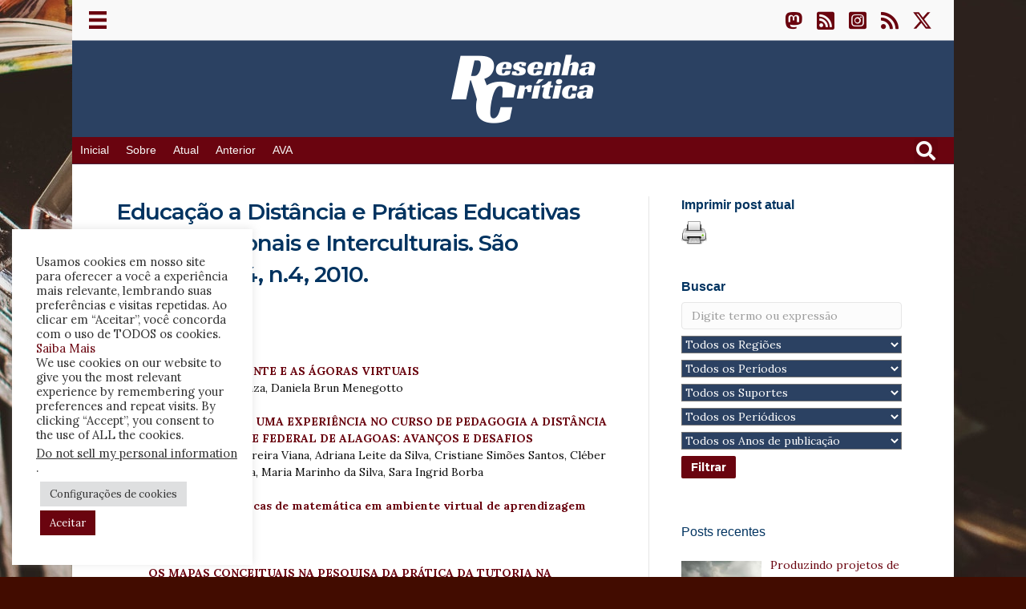

--- FILE ---
content_type: text/html; charset=UTF-8
request_url: https://www.resenhacritica.com.br/todas-as-categorias/educacao-a-distancia-e-praticas-educativas-comunicacionais-e-interculturais-sao-cristovao-v-4-n-4-2010/
body_size: 209826
content:
<!DOCTYPE html>
<html lang="pt-BR" prefix="og: https://ogp.me/ns#">
<head>
<meta charset="UTF-8" />
<script>
var gform;gform||(document.addEventListener("gform_main_scripts_loaded",function(){gform.scriptsLoaded=!0}),document.addEventListener("gform/theme/scripts_loaded",function(){gform.themeScriptsLoaded=!0}),window.addEventListener("DOMContentLoaded",function(){gform.domLoaded=!0}),gform={domLoaded:!1,scriptsLoaded:!1,themeScriptsLoaded:!1,isFormEditor:()=>"function"==typeof InitializeEditor,callIfLoaded:function(o){return!(!gform.domLoaded||!gform.scriptsLoaded||!gform.themeScriptsLoaded&&!gform.isFormEditor()||(gform.isFormEditor()&&console.warn("The use of gform.initializeOnLoaded() is deprecated in the form editor context and will be removed in Gravity Forms 3.1."),o(),0))},initializeOnLoaded:function(o){gform.callIfLoaded(o)||(document.addEventListener("gform_main_scripts_loaded",()=>{gform.scriptsLoaded=!0,gform.callIfLoaded(o)}),document.addEventListener("gform/theme/scripts_loaded",()=>{gform.themeScriptsLoaded=!0,gform.callIfLoaded(o)}),window.addEventListener("DOMContentLoaded",()=>{gform.domLoaded=!0,gform.callIfLoaded(o)}))},hooks:{action:{},filter:{}},addAction:function(o,r,e,t){gform.addHook("action",o,r,e,t)},addFilter:function(o,r,e,t){gform.addHook("filter",o,r,e,t)},doAction:function(o){gform.doHook("action",o,arguments)},applyFilters:function(o){return gform.doHook("filter",o,arguments)},removeAction:function(o,r){gform.removeHook("action",o,r)},removeFilter:function(o,r,e){gform.removeHook("filter",o,r,e)},addHook:function(o,r,e,t,n){null==gform.hooks[o][r]&&(gform.hooks[o][r]=[]);var d=gform.hooks[o][r];null==n&&(n=r+"_"+d.length),gform.hooks[o][r].push({tag:n,callable:e,priority:t=null==t?10:t})},doHook:function(r,o,e){var t;if(e=Array.prototype.slice.call(e,1),null!=gform.hooks[r][o]&&((o=gform.hooks[r][o]).sort(function(o,r){return o.priority-r.priority}),o.forEach(function(o){"function"!=typeof(t=o.callable)&&(t=window[t]),"action"==r?t.apply(null,e):e[0]=t.apply(null,e)})),"filter"==r)return e[0]},removeHook:function(o,r,t,n){var e;null!=gform.hooks[o][r]&&(e=(e=gform.hooks[o][r]).filter(function(o,r,e){return!!(null!=n&&n!=o.tag||null!=t&&t!=o.priority)}),gform.hooks[o][r]=e)}});
</script>

<meta name='viewport' content='width=device-width, initial-scale=1.0' />
<meta http-equiv='X-UA-Compatible' content='IE=edge' />
<link rel="profile" href="https://gmpg.org/xfn/11" />

<!-- Otimização para mecanismos de pesquisa pelo Rank Math - https://rankmath.com/ -->
<title>Educação a Distância e Práticas Educativas Comunicacionais e Interculturais. São Cristóvão, v.4, n.4, 2010. - Resenha Crítica</title>
<meta name="description" content="Artigos Gerais"/>
<meta name="robots" content="follow, index, max-snippet:-1, max-video-preview:-1, max-image-preview:large"/>
<link rel="canonical" href="https://www.resenhacritica.com.br/todas-as-categorias/educacao-a-distancia-e-praticas-educativas-comunicacionais-e-interculturais-sao-cristovao-v-4-n-4-2010/" />
<meta property="og:locale" content="pt_BR" />
<meta property="og:type" content="article" />
<meta property="og:title" content="Educação a Distância e Práticas Educativas Comunicacionais e Interculturais. São Cristóvão, v.4, n.4, 2010. - Resenha Crítica" />
<meta property="og:description" content="Artigos Gerais" />
<meta property="og:url" content="https://www.resenhacritica.com.br/todas-as-categorias/educacao-a-distancia-e-praticas-educativas-comunicacionais-e-interculturais-sao-cristovao-v-4-n-4-2010/" />
<meta property="og:site_name" content="Resenha Crítica" />
<meta property="article:tag" content="EDaPECI (EDs)" />
<meta property="article:section" content="Todas as categorias" />
<meta property="og:updated_time" content="2021-08-13T16:35:08-03:00" />
<meta property="og:image" content="https://www.resenhacritica.com.br/wp-content/uploads/2021/07/RC-Imagem-Padrao.jpg" />
<meta property="og:image:secure_url" content="https://www.resenhacritica.com.br/wp-content/uploads/2021/07/RC-Imagem-Padrao.jpg" />
<meta property="og:image:width" content="512" />
<meta property="og:image:height" content="512" />
<meta property="og:image:alt" content="Educação a Distância e Práticas Educativas Comunicacionais e Interculturais" />
<meta property="og:image:type" content="image/jpeg" />
<meta property="article:published_time" content="2010-04-01T15:35:16-03:00" />
<meta property="article:modified_time" content="2021-08-13T16:35:08-03:00" />
<meta name="twitter:card" content="summary_large_image" />
<meta name="twitter:title" content="Educação a Distância e Práticas Educativas Comunicacionais e Interculturais. São Cristóvão, v.4, n.4, 2010. - Resenha Crítica" />
<meta name="twitter:description" content="Artigos Gerais" />
<meta name="twitter:image" content="https://www.resenhacritica.com.br/wp-content/uploads/2021/07/RC-Imagem-Padrao.jpg" />
<meta name="twitter:label1" content="Escrito por" />
<meta name="twitter:data1" content="Itamar Freitas" />
<meta name="twitter:label2" content="Tempo para leitura" />
<meta name="twitter:data2" content="1 minuto" />
<script type="application/ld+json" class="rank-math-schema">{"@context":"https://schema.org","@graph":[{"@type":"Organization","@id":"https://www.resenhacritica.com.br/#organization","name":"Resenha Cr\u00edtica - Revista Acad\u00eamica","url":"https://www.resenhacritica.com.br","logo":{"@type":"ImageObject","@id":"https://www.resenhacritica.com.br/#logo","url":"https://www.resenhacritica.com.br/wp-content/uploads/2021/03/Resenha-Critica-ABA.png","contentUrl":"https://www.resenhacritica.com.br/wp-content/uploads/2021/03/Resenha-Critica-ABA.png","caption":"Resenha Cr\u00edtica - Revista Acad\u00eamica","inLanguage":"pt-BR","width":"512","height":"512"}},{"@type":"WebSite","@id":"https://www.resenhacritica.com.br/#website","url":"https://www.resenhacritica.com.br","name":"Resenha Cr\u00edtica - Revista Acad\u00eamica","publisher":{"@id":"https://www.resenhacritica.com.br/#organization"},"inLanguage":"pt-BR"},{"@type":"ImageObject","@id":"https://www.resenhacritica.com.br/wp-content/uploads/2021/07/RC-Imagem-Padrao.jpg","url":"https://www.resenhacritica.com.br/wp-content/uploads/2021/07/RC-Imagem-Padrao.jpg","width":"512","height":"512","inLanguage":"pt-BR"},{"@type":"WebPage","@id":"https://www.resenhacritica.com.br/todas-as-categorias/educacao-a-distancia-e-praticas-educativas-comunicacionais-e-interculturais-sao-cristovao-v-4-n-4-2010/#webpage","url":"https://www.resenhacritica.com.br/todas-as-categorias/educacao-a-distancia-e-praticas-educativas-comunicacionais-e-interculturais-sao-cristovao-v-4-n-4-2010/","name":"Educa\u00e7\u00e3o a Dist\u00e2ncia e Pr\u00e1ticas Educativas Comunicacionais e Interculturais. S\u00e3o Crist\u00f3v\u00e3o, v.4, n.4, 2010. - Resenha Cr\u00edtica","datePublished":"2010-04-01T15:35:16-03:00","dateModified":"2021-08-13T16:35:08-03:00","isPartOf":{"@id":"https://www.resenhacritica.com.br/#website"},"primaryImageOfPage":{"@id":"https://www.resenhacritica.com.br/wp-content/uploads/2021/07/RC-Imagem-Padrao.jpg"},"inLanguage":"pt-BR"},{"@type":"Person","@id":"https://www.resenhacritica.com.br/author/itamarfreitas/","name":"Itamar Freitas","url":"https://www.resenhacritica.com.br/author/itamarfreitas/","image":{"@type":"ImageObject","@id":"https://secure.gravatar.com/avatar/acf8279b5fd3885deb17043b7375c37db457921f5d01971403e1a526137963a0?s=96&amp;d=mm&amp;r=g","url":"https://secure.gravatar.com/avatar/acf8279b5fd3885deb17043b7375c37db457921f5d01971403e1a526137963a0?s=96&amp;d=mm&amp;r=g","caption":"Itamar Freitas","inLanguage":"pt-BR"},"sameAs":["https://www.resenhacritica.com.br"],"worksFor":{"@id":"https://www.resenhacritica.com.br/#organization"}},{"@type":"Article","headline":"Educa\u00e7\u00e3o a Dist\u00e2ncia e Pr\u00e1ticas Educativas Comunicacionais e Interculturais. S\u00e3o Crist\u00f3v\u00e3o, v.4, n.4, 2010.","keywords":"Educa\u00e7\u00e3o a Dist\u00e2ncia e Pr\u00e1ticas Educativas Comunicacionais e Interculturais","datePublished":"2010-04-01T15:35:16-03:00","dateModified":"2021-08-13T16:35:08-03:00","articleSection":"Todas as categorias","author":{"@id":"https://www.resenhacritica.com.br/author/itamarfreitas/","name":"Itamar Freitas"},"publisher":{"@id":"https://www.resenhacritica.com.br/#organization"},"description":"Artigos Gerais","name":"Educa\u00e7\u00e3o a Dist\u00e2ncia e Pr\u00e1ticas Educativas Comunicacionais e Interculturais. S\u00e3o Crist\u00f3v\u00e3o, v.4, n.4, 2010.","@id":"https://www.resenhacritica.com.br/todas-as-categorias/educacao-a-distancia-e-praticas-educativas-comunicacionais-e-interculturais-sao-cristovao-v-4-n-4-2010/#richSnippet","isPartOf":{"@id":"https://www.resenhacritica.com.br/todas-as-categorias/educacao-a-distancia-e-praticas-educativas-comunicacionais-e-interculturais-sao-cristovao-v-4-n-4-2010/#webpage"},"image":{"@id":"https://www.resenhacritica.com.br/wp-content/uploads/2021/07/RC-Imagem-Padrao.jpg"},"inLanguage":"pt-BR","mainEntityOfPage":{"@id":"https://www.resenhacritica.com.br/todas-as-categorias/educacao-a-distancia-e-praticas-educativas-comunicacionais-e-interculturais-sao-cristovao-v-4-n-4-2010/#webpage"}}]}</script>
<!-- /Plugin de SEO Rank Math para WordPress -->

<link rel='dns-prefetch' href='//www.resenhacritica.com.br' />
<link rel='dns-prefetch' href='//www.googletagmanager.com' />
<link rel='dns-prefetch' href='//fonts.googleapis.com' />
<link rel='dns-prefetch' href='//hcaptcha.com' />
<link rel='dns-prefetch' href='//pagead2.googlesyndication.com' />
<link href='https://fonts.gstatic.com' crossorigin rel='preconnect' />
<link rel="alternate" type="application/rss+xml" title="Feed para Resenha Crítica &raquo;" href="https://www.resenhacritica.com.br/feed/" />
<link rel="alternate" type="application/rss+xml" title="Feed de comentários para Resenha Crítica &raquo;" href="https://www.resenhacritica.com.br/comments/feed/" />
<link rel="alternate" type="application/rss+xml" title="Feed de comentários para Resenha Crítica &raquo; Educação a Distância e Práticas Educativas Comunicacionais e Interculturais. São Cristóvão, v.4, n.4, 2010." href="https://www.resenhacritica.com.br/todas-as-categorias/educacao-a-distancia-e-praticas-educativas-comunicacionais-e-interculturais-sao-cristovao-v-4-n-4-2010/feed/" />
<link rel="alternate" title="oEmbed (JSON)" type="application/json+oembed" href="https://www.resenhacritica.com.br/wp-json/oembed/1.0/embed?url=https%3A%2F%2Fwww.resenhacritica.com.br%2Ftodas-as-categorias%2Feducacao-a-distancia-e-praticas-educativas-comunicacionais-e-interculturais-sao-cristovao-v-4-n-4-2010%2F" />
<link rel="alternate" title="oEmbed (XML)" type="text/xml+oembed" href="https://www.resenhacritica.com.br/wp-json/oembed/1.0/embed?url=https%3A%2F%2Fwww.resenhacritica.com.br%2Ftodas-as-categorias%2Feducacao-a-distancia-e-praticas-educativas-comunicacionais-e-interculturais-sao-cristovao-v-4-n-4-2010%2F&#038;format=xml" />
<link rel="preload" href="https://www.resenhacritica.com.br/wp-content/plugins/bb-plugin/fonts/fontawesome/5.15.4/webfonts/fa-solid-900.woff2" as="font" type="font/woff2" crossorigin="anonymous">
<link rel="preload" href="https://www.resenhacritica.com.br/wp-content/plugins/bb-plugin/fonts/fontawesome/5.15.4/webfonts/fa-regular-400.woff2" as="font" type="font/woff2" crossorigin="anonymous">
<link rel="preload" href="https://www.resenhacritica.com.br/wp-content/plugins/bb-plugin/fonts/fontawesome/5.15.4/webfonts/fa-brands-400.woff2" as="font" type="font/woff2" crossorigin="anonymous">
<style id='wp-img-auto-sizes-contain-inline-css'>
img:is([sizes=auto i],[sizes^="auto," i]){contain-intrinsic-size:3000px 1500px}
/*# sourceURL=wp-img-auto-sizes-contain-inline-css */
</style>
<link rel='stylesheet' id='wpcfs-form-css' href='https://www.resenhacritica.com.br/wp-content/plugins/wp-custom-fields-search/templates/form.css?ver=717c34b1fae8c8a855db9c15086cb53c' media='all' />
<style id='wp-emoji-styles-inline-css'>

	img.wp-smiley, img.emoji {
		display: inline !important;
		border: none !important;
		box-shadow: none !important;
		height: 1em !important;
		width: 1em !important;
		margin: 0 0.07em !important;
		vertical-align: -0.1em !important;
		background: none !important;
		padding: 0 !important;
	}
/*# sourceURL=wp-emoji-styles-inline-css */
</style>
<link rel='stylesheet' id='wp-block-library-css' href='https://www.resenhacritica.com.br/wp-includes/css/dist/block-library/style.min.css?ver=717c34b1fae8c8a855db9c15086cb53c' media='all' />
<style id='global-styles-inline-css'>
:root{--wp--preset--aspect-ratio--square: 1;--wp--preset--aspect-ratio--4-3: 4/3;--wp--preset--aspect-ratio--3-4: 3/4;--wp--preset--aspect-ratio--3-2: 3/2;--wp--preset--aspect-ratio--2-3: 2/3;--wp--preset--aspect-ratio--16-9: 16/9;--wp--preset--aspect-ratio--9-16: 9/16;--wp--preset--color--black: #000000;--wp--preset--color--cyan-bluish-gray: #abb8c3;--wp--preset--color--white: #ffffff;--wp--preset--color--pale-pink: #f78da7;--wp--preset--color--vivid-red: #cf2e2e;--wp--preset--color--luminous-vivid-orange: #ff6900;--wp--preset--color--luminous-vivid-amber: #fcb900;--wp--preset--color--light-green-cyan: #7bdcb5;--wp--preset--color--vivid-green-cyan: #00d084;--wp--preset--color--pale-cyan-blue: #8ed1fc;--wp--preset--color--vivid-cyan-blue: #0693e3;--wp--preset--color--vivid-purple: #9b51e0;--wp--preset--color--fl-heading-text: #003360;--wp--preset--color--fl-body-bg: #420c00;--wp--preset--color--fl-body-text: #0e0e0e;--wp--preset--color--fl-accent: #6a040f;--wp--preset--color--fl-accent-hover: #fc6236;--wp--preset--color--fl-topbar-bg: #ffffff;--wp--preset--color--fl-topbar-text: #324460;--wp--preset--color--fl-topbar-link: #6a040f;--wp--preset--color--fl-topbar-hover: #fc3600;--wp--preset--color--fl-header-bg: #ffffff;--wp--preset--color--fl-header-text: #2b4162;--wp--preset--color--fl-header-link: #6a040f;--wp--preset--color--fl-header-hover: #fc6236;--wp--preset--color--fl-nav-bg: #ffffff;--wp--preset--color--fl-nav-link: #2b4162;--wp--preset--color--fl-nav-hover: #fc6236;--wp--preset--color--fl-content-bg: #ffffff;--wp--preset--color--fl-footer-widgets-bg: #2b4162;--wp--preset--color--fl-footer-widgets-text: #ffffff;--wp--preset--color--fl-footer-widgets-link: #ffffff;--wp--preset--color--fl-footer-widgets-hover: #ffffff;--wp--preset--color--fl-footer-bg: #2b4162;--wp--preset--color--fl-footer-text: #898989;--wp--preset--color--fl-footer-link: #ffffff;--wp--preset--color--fl-footer-hover: #428bca;--wp--preset--gradient--vivid-cyan-blue-to-vivid-purple: linear-gradient(135deg,rgb(6,147,227) 0%,rgb(155,81,224) 100%);--wp--preset--gradient--light-green-cyan-to-vivid-green-cyan: linear-gradient(135deg,rgb(122,220,180) 0%,rgb(0,208,130) 100%);--wp--preset--gradient--luminous-vivid-amber-to-luminous-vivid-orange: linear-gradient(135deg,rgb(252,185,0) 0%,rgb(255,105,0) 100%);--wp--preset--gradient--luminous-vivid-orange-to-vivid-red: linear-gradient(135deg,rgb(255,105,0) 0%,rgb(207,46,46) 100%);--wp--preset--gradient--very-light-gray-to-cyan-bluish-gray: linear-gradient(135deg,rgb(238,238,238) 0%,rgb(169,184,195) 100%);--wp--preset--gradient--cool-to-warm-spectrum: linear-gradient(135deg,rgb(74,234,220) 0%,rgb(151,120,209) 20%,rgb(207,42,186) 40%,rgb(238,44,130) 60%,rgb(251,105,98) 80%,rgb(254,248,76) 100%);--wp--preset--gradient--blush-light-purple: linear-gradient(135deg,rgb(255,206,236) 0%,rgb(152,150,240) 100%);--wp--preset--gradient--blush-bordeaux: linear-gradient(135deg,rgb(254,205,165) 0%,rgb(254,45,45) 50%,rgb(107,0,62) 100%);--wp--preset--gradient--luminous-dusk: linear-gradient(135deg,rgb(255,203,112) 0%,rgb(199,81,192) 50%,rgb(65,88,208) 100%);--wp--preset--gradient--pale-ocean: linear-gradient(135deg,rgb(255,245,203) 0%,rgb(182,227,212) 50%,rgb(51,167,181) 100%);--wp--preset--gradient--electric-grass: linear-gradient(135deg,rgb(202,248,128) 0%,rgb(113,206,126) 100%);--wp--preset--gradient--midnight: linear-gradient(135deg,rgb(2,3,129) 0%,rgb(40,116,252) 100%);--wp--preset--font-size--small: 13px;--wp--preset--font-size--medium: 20px;--wp--preset--font-size--large: 36px;--wp--preset--font-size--x-large: 42px;--wp--preset--spacing--20: 0.44rem;--wp--preset--spacing--30: 0.67rem;--wp--preset--spacing--40: 1rem;--wp--preset--spacing--50: 1.5rem;--wp--preset--spacing--60: 2.25rem;--wp--preset--spacing--70: 3.38rem;--wp--preset--spacing--80: 5.06rem;--wp--preset--shadow--natural: 6px 6px 9px rgba(0, 0, 0, 0.2);--wp--preset--shadow--deep: 12px 12px 50px rgba(0, 0, 0, 0.4);--wp--preset--shadow--sharp: 6px 6px 0px rgba(0, 0, 0, 0.2);--wp--preset--shadow--outlined: 6px 6px 0px -3px rgb(255, 255, 255), 6px 6px rgb(0, 0, 0);--wp--preset--shadow--crisp: 6px 6px 0px rgb(0, 0, 0);}:where(.is-layout-flex){gap: 0.5em;}:where(.is-layout-grid){gap: 0.5em;}body .is-layout-flex{display: flex;}.is-layout-flex{flex-wrap: wrap;align-items: center;}.is-layout-flex > :is(*, div){margin: 0;}body .is-layout-grid{display: grid;}.is-layout-grid > :is(*, div){margin: 0;}:where(.wp-block-columns.is-layout-flex){gap: 2em;}:where(.wp-block-columns.is-layout-grid){gap: 2em;}:where(.wp-block-post-template.is-layout-flex){gap: 1.25em;}:where(.wp-block-post-template.is-layout-grid){gap: 1.25em;}.has-black-color{color: var(--wp--preset--color--black) !important;}.has-cyan-bluish-gray-color{color: var(--wp--preset--color--cyan-bluish-gray) !important;}.has-white-color{color: var(--wp--preset--color--white) !important;}.has-pale-pink-color{color: var(--wp--preset--color--pale-pink) !important;}.has-vivid-red-color{color: var(--wp--preset--color--vivid-red) !important;}.has-luminous-vivid-orange-color{color: var(--wp--preset--color--luminous-vivid-orange) !important;}.has-luminous-vivid-amber-color{color: var(--wp--preset--color--luminous-vivid-amber) !important;}.has-light-green-cyan-color{color: var(--wp--preset--color--light-green-cyan) !important;}.has-vivid-green-cyan-color{color: var(--wp--preset--color--vivid-green-cyan) !important;}.has-pale-cyan-blue-color{color: var(--wp--preset--color--pale-cyan-blue) !important;}.has-vivid-cyan-blue-color{color: var(--wp--preset--color--vivid-cyan-blue) !important;}.has-vivid-purple-color{color: var(--wp--preset--color--vivid-purple) !important;}.has-black-background-color{background-color: var(--wp--preset--color--black) !important;}.has-cyan-bluish-gray-background-color{background-color: var(--wp--preset--color--cyan-bluish-gray) !important;}.has-white-background-color{background-color: var(--wp--preset--color--white) !important;}.has-pale-pink-background-color{background-color: var(--wp--preset--color--pale-pink) !important;}.has-vivid-red-background-color{background-color: var(--wp--preset--color--vivid-red) !important;}.has-luminous-vivid-orange-background-color{background-color: var(--wp--preset--color--luminous-vivid-orange) !important;}.has-luminous-vivid-amber-background-color{background-color: var(--wp--preset--color--luminous-vivid-amber) !important;}.has-light-green-cyan-background-color{background-color: var(--wp--preset--color--light-green-cyan) !important;}.has-vivid-green-cyan-background-color{background-color: var(--wp--preset--color--vivid-green-cyan) !important;}.has-pale-cyan-blue-background-color{background-color: var(--wp--preset--color--pale-cyan-blue) !important;}.has-vivid-cyan-blue-background-color{background-color: var(--wp--preset--color--vivid-cyan-blue) !important;}.has-vivid-purple-background-color{background-color: var(--wp--preset--color--vivid-purple) !important;}.has-black-border-color{border-color: var(--wp--preset--color--black) !important;}.has-cyan-bluish-gray-border-color{border-color: var(--wp--preset--color--cyan-bluish-gray) !important;}.has-white-border-color{border-color: var(--wp--preset--color--white) !important;}.has-pale-pink-border-color{border-color: var(--wp--preset--color--pale-pink) !important;}.has-vivid-red-border-color{border-color: var(--wp--preset--color--vivid-red) !important;}.has-luminous-vivid-orange-border-color{border-color: var(--wp--preset--color--luminous-vivid-orange) !important;}.has-luminous-vivid-amber-border-color{border-color: var(--wp--preset--color--luminous-vivid-amber) !important;}.has-light-green-cyan-border-color{border-color: var(--wp--preset--color--light-green-cyan) !important;}.has-vivid-green-cyan-border-color{border-color: var(--wp--preset--color--vivid-green-cyan) !important;}.has-pale-cyan-blue-border-color{border-color: var(--wp--preset--color--pale-cyan-blue) !important;}.has-vivid-cyan-blue-border-color{border-color: var(--wp--preset--color--vivid-cyan-blue) !important;}.has-vivid-purple-border-color{border-color: var(--wp--preset--color--vivid-purple) !important;}.has-vivid-cyan-blue-to-vivid-purple-gradient-background{background: var(--wp--preset--gradient--vivid-cyan-blue-to-vivid-purple) !important;}.has-light-green-cyan-to-vivid-green-cyan-gradient-background{background: var(--wp--preset--gradient--light-green-cyan-to-vivid-green-cyan) !important;}.has-luminous-vivid-amber-to-luminous-vivid-orange-gradient-background{background: var(--wp--preset--gradient--luminous-vivid-amber-to-luminous-vivid-orange) !important;}.has-luminous-vivid-orange-to-vivid-red-gradient-background{background: var(--wp--preset--gradient--luminous-vivid-orange-to-vivid-red) !important;}.has-very-light-gray-to-cyan-bluish-gray-gradient-background{background: var(--wp--preset--gradient--very-light-gray-to-cyan-bluish-gray) !important;}.has-cool-to-warm-spectrum-gradient-background{background: var(--wp--preset--gradient--cool-to-warm-spectrum) !important;}.has-blush-light-purple-gradient-background{background: var(--wp--preset--gradient--blush-light-purple) !important;}.has-blush-bordeaux-gradient-background{background: var(--wp--preset--gradient--blush-bordeaux) !important;}.has-luminous-dusk-gradient-background{background: var(--wp--preset--gradient--luminous-dusk) !important;}.has-pale-ocean-gradient-background{background: var(--wp--preset--gradient--pale-ocean) !important;}.has-electric-grass-gradient-background{background: var(--wp--preset--gradient--electric-grass) !important;}.has-midnight-gradient-background{background: var(--wp--preset--gradient--midnight) !important;}.has-small-font-size{font-size: var(--wp--preset--font-size--small) !important;}.has-medium-font-size{font-size: var(--wp--preset--font-size--medium) !important;}.has-large-font-size{font-size: var(--wp--preset--font-size--large) !important;}.has-x-large-font-size{font-size: var(--wp--preset--font-size--x-large) !important;}
/*# sourceURL=global-styles-inline-css */
</style>

<style id='classic-theme-styles-inline-css'>
/*! This file is auto-generated */
.wp-block-button__link{color:#fff;background-color:#32373c;border-radius:9999px;box-shadow:none;text-decoration:none;padding:calc(.667em + 2px) calc(1.333em + 2px);font-size:1.125em}.wp-block-file__button{background:#32373c;color:#fff;text-decoration:none}
/*# sourceURL=/wp-includes/css/classic-themes.min.css */
</style>
<link rel='stylesheet' id='cookie-law-info-css' href='https://www.resenhacritica.com.br/wp-content/plugins/cookie-law-info/legacy/public/css/cookie-law-info-public.css?ver=3.3.9.1' media='all' />
<link rel='stylesheet' id='cookie-law-info-gdpr-css' href='https://www.resenhacritica.com.br/wp-content/plugins/cookie-law-info/legacy/public/css/cookie-law-info-gdpr.css?ver=3.3.9.1' media='all' />
<link rel='stylesheet' id='expanding-archives-css' href='https://www.resenhacritica.com.br/wp-content/plugins/expanding-archives/assets/build/css/expanding-archives.css?ver=2.1.0' media='all' />
<link rel='stylesheet' id='printomatic-css-css' href='https://www.resenhacritica.com.br/wp-content/plugins/print-o-matic/css/style.css?ver=2.0' media='all' />
<link rel='stylesheet' id='searchandfilter-css' href='https://www.resenhacritica.com.br/wp-content/plugins/search-filter/style.css?ver=1' media='all' />
<link rel='stylesheet' id='font-awesome-5-css' href='https://www.resenhacritica.com.br/wp-content/plugins/bb-plugin/fonts/fontawesome/5.15.4/css/all.min.css?ver=2.9.3' media='all' />
<link rel='stylesheet' id='font-awesome-css' href='https://www.resenhacritica.com.br/wp-content/plugins/bb-plugin/fonts/fontawesome/5.15.4/css/v4-shims.min.css?ver=2.9.3' media='all' />
<link rel='stylesheet' id='fl-builder-layout-bundle-fba87e9f4c13112079cf8571bd4a8a40-css' href='https://www.resenhacritica.com.br/wp-content/uploads/bb-plugin/cache/fba87e9f4c13112079cf8571bd4a8a40-layout-bundle.css?ver=2.9.3-1.5.2.1-20251125200437' media='all' />
<link rel='stylesheet' id='tag-groups-css-frontend-structure-css' href='https://www.resenhacritica.com.br/wp-content/plugins/tag-groups/assets/css/jquery-ui.structure.min.css?ver=2.1.1' media='all' />
<link rel='stylesheet' id='tag-groups-css-frontend-theme-css' href='https://www.resenhacritica.com.br/wp-content/plugins/tag-groups/assets/css/delta/jquery-ui.theme.min.css?ver=2.1.1' media='all' />
<link rel='stylesheet' id='tag-groups-css-frontend-css' href='https://www.resenhacritica.com.br/wp-content/plugins/tag-groups/assets/css/frontend.min.css?ver=2.1.1' media='all' />
<link rel='stylesheet' id='recent-posts-widget-with-thumbnails-public-style-css' href='https://www.resenhacritica.com.br/wp-content/plugins/recent-posts-widget-with-thumbnails/public.css?ver=7.1.1' media='all' />
<link rel='stylesheet' id='jquery-magnificpopup-css' href='https://www.resenhacritica.com.br/wp-content/plugins/bb-plugin/css/jquery.magnificpopup.min.css?ver=2.9.3' media='all' />
<link rel='stylesheet' id='bootstrap-4-css' href='https://www.resenhacritica.com.br/wp-content/themes/bb-theme/css/bootstrap-4.min.css?ver=1.7.19.1' media='all' />
<link rel='stylesheet' id='fl-automator-skin-css' href='https://www.resenhacritica.com.br/wp-content/uploads/bb-theme/skin-69328aab80ebf.css?ver=1.7.19.1' media='all' />
<link rel='stylesheet' id='fl-child-theme-css' href='https://www.resenhacritica.com.br/wp-content/themes/bb-theme-child/style.css?ver=717c34b1fae8c8a855db9c15086cb53c' media='all' />
<link rel='stylesheet' id='pp-animate-css' href='https://www.resenhacritica.com.br/wp-content/plugins/bbpowerpack/assets/css/animate.min.css?ver=3.5.1' media='all' />
<link rel='stylesheet' id='fl-builder-google-fonts-570b2b367dee8de9f32309f3c3e63a02-css' href='//fonts.googleapis.com/css?family=Lora%3A300%2C400%2C700%7CMontserrat%3A500%2C700%2C600&#038;ver=6.9' media='all' />
<link rel='stylesheet' id='microthemer-css' href='https://www.resenhacritica.com.br/wp-content/micro-themes/active-styles.css?mts=514&#038;ver=6.9' media='all' />
<script src="https://www.resenhacritica.com.br/wp-includes/js/jquery/jquery.min.js?ver=3.7.1" id="jquery-core-js"></script>
<script src="https://www.resenhacritica.com.br/wp-includes/js/jquery/jquery-migrate.min.js?ver=3.4.1" id="jquery-migrate-js"></script>
<script id="cookie-law-info-js-extra">
var Cli_Data = {"nn_cookie_ids":[],"cookielist":[],"non_necessary_cookies":[],"ccpaEnabled":"1","ccpaRegionBased":"","ccpaBarEnabled":"1","strictlyEnabled":["necessary","obligatoire"],"ccpaType":"ccpa_gdpr","js_blocking":"1","custom_integration":"","triggerDomRefresh":"","secure_cookies":""};
var cli_cookiebar_settings = {"animate_speed_hide":"500","animate_speed_show":"500","background":"#FFF","border":"#b1a6a6c2","border_on":"","button_1_button_colour":"#6a040f","button_1_button_hover":"#55030c","button_1_link_colour":"#fff","button_1_as_button":"1","button_1_new_win":"","button_2_button_colour":"#333","button_2_button_hover":"#292929","button_2_link_colour":"#444","button_2_as_button":"","button_2_hidebar":"","button_3_button_colour":"#dedfe0","button_3_button_hover":"#b2b2b3","button_3_link_colour":"#333333","button_3_as_button":"1","button_3_new_win":"","button_4_button_colour":"#dedfe0","button_4_button_hover":"#b2b2b3","button_4_link_colour":"#333333","button_4_as_button":"1","button_7_button_colour":"#6a040f","button_7_button_hover":"#55030c","button_7_link_colour":"#fff","button_7_as_button":"1","button_7_new_win":"","font_family":"inherit","header_fix":"","notify_animate_hide":"1","notify_animate_show":"","notify_div_id":"#cookie-law-info-bar","notify_position_horizontal":"right","notify_position_vertical":"bottom","scroll_close":"","scroll_close_reload":"","accept_close_reload":"1","reject_close_reload":"1","showagain_tab":"1","showagain_background":"#fff","showagain_border":"#000","showagain_div_id":"#cookie-law-info-again","showagain_x_position":"100px","text":"#333333","show_once_yn":"","show_once":"10000","logging_on":"","as_popup":"","popup_overlay":"1","bar_heading_text":"","cookie_bar_as":"widget","popup_showagain_position":"bottom-right","widget_position":"left"};
var log_object = {"ajax_url":"https://www.resenhacritica.com.br/wp-admin/admin-ajax.php"};
//# sourceURL=cookie-law-info-js-extra
</script>
<script src="https://www.resenhacritica.com.br/wp-content/plugins/cookie-law-info/legacy/public/js/cookie-law-info-public.js?ver=3.3.9.1" id="cookie-law-info-js"></script>
<script id="cookie-law-info-ccpa-js-extra">
var ccpa_data = {"opt_out_prompt":"Voc\u00ea realmente deseja cancelar?","opt_out_confirm":"Confirmar","opt_out_cancel":"Cancelar"};
//# sourceURL=cookie-law-info-ccpa-js-extra
</script>
<script src="https://www.resenhacritica.com.br/wp-content/plugins/cookie-law-info/legacy/admin/modules/ccpa/assets/js/cookie-law-info-ccpa.js?ver=3.3.9.1" id="cookie-law-info-ccpa-js"></script>
<script src="https://www.resenhacritica.com.br/wp-content/plugins/tag-groups/assets/js/frontend.min.js?ver=2.1.1" id="tag-groups-js-frontend-js"></script>

<!-- Snippet da etiqueta do Google (gtag.js) adicionado pelo Site Kit -->
<!-- Snippet do Google Análises adicionado pelo Site Kit -->
<script src="https://www.googletagmanager.com/gtag/js?id=G-WWGLX2X30Y" id="google_gtagjs-js" async></script>
<script id="google_gtagjs-js-after">
window.dataLayer = window.dataLayer || [];function gtag(){dataLayer.push(arguments);}
gtag("set","linker",{"domains":["www.resenhacritica.com.br"]});
gtag("js", new Date());
gtag("set", "developer_id.dZTNiMT", true);
gtag("config", "G-WWGLX2X30Y");
//# sourceURL=google_gtagjs-js-after
</script>
<link rel="https://api.w.org/" href="https://www.resenhacritica.com.br/wp-json/" /><link rel="alternate" title="JSON" type="application/json" href="https://www.resenhacritica.com.br/wp-json/wp/v2/posts/33166" /><link rel="EditURI" type="application/rsd+xml" title="RSD" href="https://www.resenhacritica.com.br/xmlrpc.php?rsd" />
		<script>
			var bb_powerpack = {
				version: '2.40.10',
				getAjaxUrl: function() { return atob( 'aHR0cHM6Ly93d3cucmVzZW5oYWNyaXRpY2EuY29tLmJyL3dwLWFkbWluL2FkbWluLWFqYXgucGhw' ); },
				callback: function() {},
				mapMarkerData: {},
				post_id: '33166',
				search_term: '',
				current_page: 'https://www.resenhacritica.com.br/todas-as-categorias/educacao-a-distancia-e-praticas-educativas-comunicacionais-e-interculturais-sao-cristovao-v-4-n-4-2010/',
				conditionals: {
					is_front_page: false,
					is_home: false,
					is_archive: false,
					current_post_type: '',
					is_tax: false,
										is_author: false,
					current_author: false,
					is_search: false,
									}
			};
		</script>
		<meta name="generator" content="Site Kit by Google 1.168.0" /><style>
.h-captcha{position:relative;display:block;margin-bottom:2rem;padding:0;clear:both}.h-captcha[data-size="normal"]{width:302px;height:76px}.h-captcha[data-size="compact"]{width:158px;height:138px}.h-captcha[data-size="invisible"]{display:none}.h-captcha iframe{z-index:1}.h-captcha::before{content:"";display:block;position:absolute;top:0;left:0;background:url(https://www.resenhacritica.com.br/wp-content/plugins/hcaptcha-for-forms-and-more/assets/images/hcaptcha-div-logo.svg) no-repeat;border:1px solid #fff0;border-radius:4px;box-sizing:border-box}.h-captcha::after{content:"The hCaptcha loading is delayed until user interaction.";font-family:-apple-system,system-ui,BlinkMacSystemFont,"Segoe UI",Roboto,Oxygen,Ubuntu,"Helvetica Neue",Arial,sans-serif;font-size:10px;font-weight:500;position:absolute;top:0;bottom:0;left:0;right:0;box-sizing:border-box;color:#bf1722;opacity:0}.h-captcha:not(:has(iframe))::after{animation:hcap-msg-fade-in .3s ease forwards;animation-delay:2s}.h-captcha:has(iframe)::after{animation:none;opacity:0}@keyframes hcap-msg-fade-in{to{opacity:1}}.h-captcha[data-size="normal"]::before{width:302px;height:76px;background-position:93.8% 28%}.h-captcha[data-size="normal"]::after{width:302px;height:76px;display:flex;flex-wrap:wrap;align-content:center;line-height:normal;padding:0 75px 0 10px}.h-captcha[data-size="compact"]::before{width:158px;height:138px;background-position:49.9% 78.8%}.h-captcha[data-size="compact"]::after{width:158px;height:138px;text-align:center;line-height:normal;padding:24px 10px 10px 10px}.h-captcha[data-theme="light"]::before,body.is-light-theme .h-captcha[data-theme="auto"]::before,.h-captcha[data-theme="auto"]::before{background-color:#fafafa;border:1px solid #e0e0e0}.h-captcha[data-theme="dark"]::before,body.is-dark-theme .h-captcha[data-theme="auto"]::before,html.wp-dark-mode-active .h-captcha[data-theme="auto"]::before,html.drdt-dark-mode .h-captcha[data-theme="auto"]::before{background-image:url(https://www.resenhacritica.com.br/wp-content/plugins/hcaptcha-for-forms-and-more/assets/images/hcaptcha-div-logo-white.svg);background-repeat:no-repeat;background-color:#333;border:1px solid #f5f5f5}@media (prefers-color-scheme:dark){.h-captcha[data-theme="auto"]::before{background-image:url(https://www.resenhacritica.com.br/wp-content/plugins/hcaptcha-for-forms-and-more/assets/images/hcaptcha-div-logo-white.svg);background-repeat:no-repeat;background-color:#333;border:1px solid #f5f5f5}}.h-captcha[data-theme="custom"]::before{background-color:initial}.h-captcha[data-size="invisible"]::before,.h-captcha[data-size="invisible"]::after{display:none}.h-captcha iframe{position:relative}div[style*="z-index: 2147483647"] div[style*="border-width: 11px"][style*="position: absolute"][style*="pointer-events: none"]{border-style:none}
</style>

<!-- Meta-etiquetas do Google AdSense adicionado pelo Site Kit -->
<meta name="google-adsense-platform-account" content="ca-host-pub-2644536267352236">
<meta name="google-adsense-platform-domain" content="sitekit.withgoogle.com">
<!-- Fim das meta-etiquetas do Google AdSense adicionado pelo Site Kit -->
<noscript><style>.lazyload[data-src]{display:none !important;}</style></noscript><style>.lazyload{background-image:none !important;}.lazyload:before{background-image:none !important;}</style>
<!-- Snippet do Gerenciador de Tags do Google adicionado pelo Site Kit -->
<script>
			( function( w, d, s, l, i ) {
				w[l] = w[l] || [];
				w[l].push( {'gtm.start': new Date().getTime(), event: 'gtm.js'} );
				var f = d.getElementsByTagName( s )[0],
					j = d.createElement( s ), dl = l != 'dataLayer' ? '&l=' + l : '';
				j.async = true;
				j.src = 'https://www.googletagmanager.com/gtm.js?id=' + i + dl;
				f.parentNode.insertBefore( j, f );
			} )( window, document, 'script', 'dataLayer', 'GTM-M4NRTXG' );
			
</script>

<!-- Fim do código do Gerenciador de Etiquetas do Google adicionado pelo Site Kit -->

<!-- Código do Google Adsense adicionado pelo Site Kit -->
<script async src="https://pagead2.googlesyndication.com/pagead/js/adsbygoogle.js?client=ca-pub-8195245722044563&amp;host=ca-host-pub-2644536267352236" crossorigin="anonymous"></script>

<!-- Fim do código do Google AdSense adicionado pelo Site Kit -->
<style>
.gform_previous_button+.h-captcha{margin-top:2rem}.gform_footer.before .h-captcha[data-size="normal"]{margin-bottom:3px}.gform_footer.before .h-captcha[data-size="compact"]{margin-bottom:0}.gform_wrapper.gravity-theme .gform_footer,.gform_wrapper.gravity-theme .gform_page_footer{flex-wrap:wrap}.gform_wrapper.gravity-theme .h-captcha,.gform_wrapper.gravity-theme .h-captcha{margin:0;flex-basis:100%}.gform_wrapper.gravity-theme input[type="submit"],.gform_wrapper.gravity-theme input[type="submit"]{align-self:flex-start}.gform_wrapper.gravity-theme .h-captcha~input[type="submit"],.gform_wrapper.gravity-theme .h-captcha~input[type="submit"]{margin:1em 0 0 0!important}
</style>
<link rel="icon" href="https://www.resenhacritica.com.br/wp-content/uploads/2021/03/cropped-Resenha-Critica-ABA-32x32.png" sizes="32x32" />
<link rel="icon" href="https://www.resenhacritica.com.br/wp-content/uploads/2021/03/cropped-Resenha-Critica-ABA-192x192.png" sizes="192x192" />
<link rel="apple-touch-icon" href="https://www.resenhacritica.com.br/wp-content/uploads/2021/03/cropped-Resenha-Critica-ABA-180x180.png" />
<meta name="msapplication-TileImage" content="https://www.resenhacritica.com.br/wp-content/uploads/2021/03/cropped-Resenha-Critica-ABA-270x270.png" />
<script async src="https://pagead2.googlesyndication.com/pagead/js/adsbygoogle.js?client=ca-pub-8195245722044563"
     crossorigin="anonymous"></script>
<style>
/* Impedir a seleção de texto */
body {
  -webkit-user-select: none; /* Chrome/Safari */
  -moz-user-select: none; /* Firefox */
  -ms-user-select: none; /* Internet Explorer/Edge */
  user-select: none; /* Todos os navegadores modernos */
}
</style>
<!--
<script type="text/javascript">
  // Impede o clique direito
  document.addEventListener('contextmenu', function(event) {
    event.preventDefault();
    alert("O clique direito foi desativado para proteção contra bots de Inteligência Artificial que consomem os recursos do servidor derrubando o site");
  });
</script>
-->
<link rel='stylesheet' id='cookie-law-info-table-css' href='https://www.resenhacritica.com.br/wp-content/plugins/cookie-law-info/legacy/public/css/cookie-law-info-table.css?ver=3.3.9.1' media='all' />
</head>
<body data-rsssl=1 class="wp-singular post-template-default single single-post postid-33166 single-format-standard wp-theme-bb-theme wp-child-theme-bb-theme-child fl-builder-2-9-3 fl-themer-1-5-2-1-20251125200437 fl-theme-1-7-19-1 fl-no-js noptin fl-theme-builder-footer fl-theme-builder-footer-rodape fl-theme-builder-header fl-theme-builder-header-cabecalho mt-33166 mt-post-educacao-a-distancia-e-praticas-educativas-comunicacionais-e-interculturais-sao-cristovao-v-4-n-4-2010 fl-framework-bootstrap-4 fl-preset-default fl-fixed-width fl-has-sidebar fl-scroll-to-top fl-search-active fl-submenu-indicator fl-submenu-toggle fl-nav-collapse-menu" itemscope="itemscope" itemtype="https://schema.org/WebPage">
		<!-- Snippet do Gerenciador de Etiqueta do Google (noscript) adicionado pelo Site Kit -->
		<noscript>
			<iframe src="https://www.googletagmanager.com/ns.html?id=GTM-M4NRTXG" height="0" width="0" style="display:none;visibility:hidden"></iframe>
		</noscript>
		<!-- Fim do código do Gerenciador de Etiquetas do Google (noscript) adicionado pelo Site Kit -->
		<a aria-label="Ir para o conteúdo" class="fl-screen-reader-text" href="#fl-main-content">Ir para o conteúdo</a><div class="fl-page">
	<header class="fl-builder-content fl-builder-content-260 fl-builder-global-templates-locked" data-post-id="260" data-type="header" data-sticky="0" data-sticky-on="" data-sticky-breakpoint="medium" data-shrink="0" data-overlay="0" data-overlay-bg="transparent" data-shrink-image-height="50px" role="banner" itemscope="itemscope" itemtype="http://schema.org/WPHeader"><div class="fl-row fl-row-full-width fl-row-bg-color fl-node-603c01badacb9 fl-row-default-height fl-row-align-center fl-visible-desktop fl-visible-large fl-visible-medium" data-node="603c01badacb9">
	<div class="fl-row-content-wrap">
		<div class="uabb-row-separator uabb-top-row-separator" >
</div>
						<div class="fl-row-content fl-row-fixed-width fl-node-content">
		
<div class="fl-col-group fl-node-603c01badade2" data-node="603c01badade2">
			<div class="fl-col fl-node-603c01badade4 fl-col-bg-color fl-col-has-cols" data-node="603c01badade4">
	<div class="fl-col-content fl-node-content">
<div class="fl-col-group fl-node-603c01badade5 fl-col-group-nested fl-col-group-equal-height fl-col-group-align-center" data-node="603c01badade5">
			<div class="fl-col fl-node-603c01badade6 fl-col-bg-color fl-col-small" data-node="603c01badade6">
	<div class="fl-col-content fl-node-content"><div class="fl-module fl-module-menu fl-node-603c01badade7" data-node="603c01badade7">
	<div class="fl-module-content fl-node-content">
		<div class="fl-menu fl-menu-responsive-toggle-always fl-menu-responsive-flyout-push-opacity fl-flyout-left">
	<button class="fl-menu-mobile-toggle hamburger" aria-label="Menu"><span class="fl-menu-icon svg-container"><svg version="1.1" class="hamburger-menu" xmlns="http://www.w3.org/2000/svg" xmlns:xlink="http://www.w3.org/1999/xlink" viewBox="0 0 512 512">
<rect class="fl-hamburger-menu-top" width="512" height="102"/>
<rect class="fl-hamburger-menu-middle" y="205" width="512" height="102"/>
<rect class="fl-hamburger-menu-bottom" y="410" width="512" height="102"/>
</svg>
</span></button>	<div class="fl-clear"></div>
	<nav aria-label="Menu" itemscope="itemscope" itemtype="https://schema.org/SiteNavigationElement"><ul id="menu-menu-principal" class="menu fl-menu-horizontal fl-toggle-arrows"><li id="menu-item-46806" class="menu-item menu-item-type-custom menu-item-object-custom menu-item-home"><a href="https://www.resenhacritica.com.br">Inicial</a></li><li id="menu-item-5104" class="menu-item menu-item-type-post_type menu-item-object-page"><a href="https://www.resenhacritica.com.br/atual/">Atual</a></li><li id="menu-item-25704" class="menu-item menu-item-type-post_type menu-item-object-page"><a href="https://www.resenhacritica.com.br/anteriores/">Anterior</a></li><li id="menu-item-5119" class="menu-item menu-item-type-post_type menu-item-object-page menu-item-privacy-policy"><a href="https://www.resenhacritica.com.br/politica-de-privacidade/">Privacidade</a></li><li id="menu-item-35327" class="menu-item menu-item-type-post_type menu-item-object-page"><a href="https://www.resenhacritica.com.br/sobre/">Receber informativo</a></li></ul></nav></div>
	</div>
</div>
</div>
</div>
			<div class="fl-col fl-node-603c01badade8 fl-col-bg-color" data-node="603c01badade8">
	<div class="fl-col-content fl-node-content"><div class="fl-module fl-module-pp-social-icons fl-node-603c01badade9" data-node="603c01badade9">
	<div class="fl-module-content fl-node-content">
		
<div class="pp-social-icons pp-social-icons-horizontal">
	<span class="pp-social-icon" itemscope itemtype="https://schema.org/Organization">
		<link itemprop="url" href="https://www.resenhacritica.com.br">
		<a itemprop="sameAs" href="https://masto.pt/@resenhacritica" target="_blank" title="" aria-label="" role="button" rel="noopener noreferrer external" >
							<i class="fab fa-mastodon"></i>
					</a>
	</span>
		<span class="pp-social-icon" itemscope itemtype="https://schema.org/Organization">
		<link itemprop="url" href="https://www.resenhacritica.com.br">
		<a itemprop="sameAs" href="https://www.resenhacritica.com.br/feed/" target="_self" title="" aria-label="" role="button">
							<i class="fas fa-rss-square"></i>
					</a>
	</span>
		<span class="pp-social-icon" itemscope itemtype="https://schema.org/Organization">
		<link itemprop="url" href="https://www.resenhacritica.com.br">
		<a itemprop="sameAs" href="https://www.instagram.com/resenha.critica/" target="_blank" title="" aria-label="" role="button" rel="noopener noreferrer external" >
							<i class="fab fa-instagram-square"></i>
					</a>
	</span>
		<span class="pp-social-icon" itemscope itemtype="https://schema.org/Organization">
		<link itemprop="url" href="https://www.resenhacritica.com.br">
		<a itemprop="sameAs" href="https://www.resenhacritica.com.br/atom" target="_self" title="" aria-label="" role="button">
							<i class="fas fa-rss"></i>
					</a>
	</span>
		<span class="pp-social-icon" itemscope itemtype="https://schema.org/Organization">
		<link itemprop="url" href="https://www.resenhacritica.com.br">
		<a itemprop="sameAs" href="https://twitter.com/resenhacritica1" target="_blank" title="X (Twitter)" aria-label="X (Twitter)" role="button" rel="noopener noreferrer external" >
							<svg xmlns="http://www.w3.org/2000/svg" viewBox="0 0 512 512"><path d="M389.2 48h70.6L305.6 224.2 487 464H345L233.7 318.6 106.5 464H35.8L200.7 275.5 26.8 48H172.4L272.9 180.9 389.2 48zM364.4 421.8h39.1L151.1 88h-42L364.4 421.8z"></path></svg>
				<!--<i class="fab pp-x-icon">𝕏</i>-->
					</a>
	</span>
	</div>
	</div>
</div>
</div>
</div>
	</div>
</div>
</div>
	</div>
		</div>
	</div>
</div>
<div class="fl-row fl-row-full-width fl-row-bg-color fl-node-601d77c16c04a fl-row-default-height fl-row-align-center fl-visible-desktop fl-visible-large fl-visible-medium" data-node="601d77c16c04a">
	<div class="fl-row-content-wrap">
		<div class="uabb-row-separator uabb-top-row-separator" >
</div>
						<div class="fl-row-content fl-row-full-width fl-node-content">
		
<div class="fl-col-group fl-node-601d77c16c16d" data-node="601d77c16c16d">
			<div class="fl-col fl-node-601d77c16c16e fl-col-bg-color fl-col-has-cols" data-node="601d77c16c16e">
	<div class="fl-col-content fl-node-content">
<div class="fl-col-group fl-node-603bd8649504c fl-col-group-nested" data-node="603bd8649504c">
			<div class="fl-col fl-node-603bd864950f8 fl-col-bg-color fl-col-small" data-node="603bd864950f8">
	<div class="fl-col-content fl-node-content"></div>
</div>
			<div class="fl-col fl-node-603bd864950fb fl-col-bg-color fl-col-small" data-node="603bd864950fb">
	<div class="fl-col-content fl-node-content"><div class="fl-module fl-module-photo fl-node-603bfadbe4b9c" data-node="603bfadbe4b9c">
	<div class="fl-module-content fl-node-content">
		<div class="fl-photo fl-photo-align-center" itemscope itemtype="https://schema.org/ImageObject">
	<div class="fl-photo-content fl-photo-img-png">
				<a href="https://www.resenhacritica.com.br" target="_self" itemprop="url">
				<img decoding="async" class="fl-photo-img wp-image-19944" src="https://www.resenhacritica.com.br/wp-content/uploads/2020/06/Copia-de-Resenha-Critica-3.png" alt="Cópia de Resenha Crítica 3" itemprop="image" title="Cópia de Resenha Crítica 3"  data-no-lazy="1" />
				</a>
					</div>
	</div>
	</div>
</div>
</div>
</div>
			<div class="fl-col fl-node-603bd864950fd fl-col-bg-color fl-col-small" data-node="603bd864950fd">
	<div class="fl-col-content fl-node-content"></div>
</div>
	</div>
</div>
</div>
	</div>
		</div>
	</div>
</div>
<div class="fl-row fl-row-full-width fl-row-bg-color fl-node-603ac0998437d fl-row-default-height fl-row-align-center fl-visible-desktop fl-visible-large fl-visible-medium" data-node="603ac0998437d">
	<div class="fl-row-content-wrap">
		<div class="uabb-row-separator uabb-top-row-separator" >
</div>
						<div class="fl-row-content fl-row-full-width fl-node-content">
		
<div class="fl-col-group fl-node-603c1405e2749 fl-col-group-equal-height fl-col-group-align-center" data-node="603c1405e2749">
			<div class="fl-col fl-node-603c1405e288f fl-col-bg-color" data-node="603c1405e288f">
	<div class="fl-col-content fl-node-content"><div class="fl-module fl-module-menu fl-node-603c02845d305" data-node="603c02845d305">
	<div class="fl-module-content fl-node-content">
		<div class="fl-menu fl-menu-responsive-toggle-mobile">
	<button class="fl-menu-mobile-toggle hamburger" aria-label="Menu"><span class="fl-menu-icon svg-container"><svg version="1.1" class="hamburger-menu" xmlns="http://www.w3.org/2000/svg" xmlns:xlink="http://www.w3.org/1999/xlink" viewBox="0 0 512 512">
<rect class="fl-hamburger-menu-top" width="512" height="102"/>
<rect class="fl-hamburger-menu-middle" y="205" width="512" height="102"/>
<rect class="fl-hamburger-menu-bottom" y="410" width="512" height="102"/>
</svg>
</span></button>	<div class="fl-clear"></div>
	<nav aria-label="Menu" itemscope="itemscope" itemtype="https://schema.org/SiteNavigationElement"><ul id="menu-indices" class="menu fl-menu-horizontal fl-toggle-none"><li id="menu-item-30145" class="menu-item menu-item-type-custom menu-item-object-custom menu-item-home"><a href="https://www.resenhacritica.com.br">Inicial</a></li><li id="menu-item-26040" class="menu-item menu-item-type-post_type menu-item-object-page"><a href="https://www.resenhacritica.com.br/sobre/">Sobre</a></li><li id="menu-item-26030" class="menu-item menu-item-type-post_type menu-item-object-page"><a href="https://www.resenhacritica.com.br/atual/">Atual</a></li><li id="menu-item-26027" class="menu-item menu-item-type-post_type menu-item-object-page"><a href="https://www.resenhacritica.com.br/anteriores/">Anterior</a></li><li id="menu-item-33391" class="menu-item menu-item-type-post_type menu-item-object-page"><a href="https://www.resenhacritica.com.br/ava-ufs/">AVA</a></li></ul></nav></div>
	</div>
</div>
</div>
</div>
			<div class="fl-col fl-node-603c1405e2893 fl-col-bg-color fl-col-small" data-node="603c1405e2893">
	<div class="fl-col-content fl-node-content"><div class="fl-module fl-module-pp-search-form fl-node-60b2c5fb98416" data-node="60b2c5fb98416">
	<div class="fl-module-content fl-node-content">
		<div class="pp-search-form-wrap pp-search-form--style-full_screen pp-search-form--button-type-icon">
	<form class="pp-search-form" role="search" action="https://www.resenhacritica.com.br" method="get" aria-label="Search form">
					<div class="pp-search-form__toggle">
				<i class="fa fa-search" aria-hidden="true"></i>				<span class="pp-screen-reader-text">Search</span>
			</div>
				<div class="pp-search-form__container">
						<label class="pp-screen-reader-text" for="pp-search-form__input-60b2c5fb98416">
				Pesquisa			</label>
			<input id="pp-search-form__input-60b2c5fb98416"  placeholder="Pesquisa" class="pp-search-form__input" type="search" name="s" title="Search" value="">
												<div class="pp-search-form--lightbox-close">
				<span class="pp-icon-close" aria-hidden="true">
					<svg viewbox="0 0 40 40">
						<path class="close-x" d="M 10,10 L 30,30 M 30,10 L 10,30" />
					</svg>
				</span>
				<span class="pp-screen-reader-text">Fechar</span>
			</div>
					</div>
			</form>
</div>	</div>
</div>
</div>
</div>
	</div>
		</div>
	</div>
</div>
<div class="fl-row fl-row-full-width fl-row-bg-color fl-node-601d7d1edea60 fl-row-default-height fl-row-align-center fl-visible-mobile" data-node="601d7d1edea60">
	<div class="fl-row-content-wrap">
		<div class="uabb-row-separator uabb-top-row-separator" >
</div>
						<div class="fl-row-content fl-row-fixed-width fl-node-content">
		
<div class="fl-col-group fl-node-601d7d1edead7" data-node="601d7d1edead7">
			<div class="fl-col fl-node-601d7d1edead9 fl-col-bg-color fl-col-has-cols" data-node="601d7d1edead9">
	<div class="fl-col-content fl-node-content">
<div class="fl-col-group fl-node-603c062dabc7b fl-col-group-nested fl-col-group-custom-width" data-node="603c062dabc7b">
			<div class="fl-col fl-node-603c062dabd3b fl-col-bg-color fl-col-small fl-col-small-custom-width" data-node="603c062dabd3b">
	<div class="fl-col-content fl-node-content"></div>
</div>
			<div class="fl-col fl-node-603c062dabd40 fl-col-bg-color fl-col-small fl-col-small-custom-width" data-node="603c062dabd40">
	<div class="fl-col-content fl-node-content"><div class="fl-module fl-module-pp-social-icons fl-node-603bfea25d37b" data-node="603bfea25d37b">
	<div class="fl-module-content fl-node-content">
		
<div class="pp-social-icons pp-social-icons-horizontal">
	<span class="pp-social-icon" itemscope itemtype="https://schema.org/Organization">
		<link itemprop="url" href="https://www.resenhacritica.com.br">
		<a itemprop="sameAs" href="https://masto.pt/@resenhacritica" target="_blank" title="Mastodon" aria-label="Mastodon" role="button" rel="noopener noreferrer external" >
							<i class="fab fa-mastodon"></i>
					</a>
	</span>
		<span class="pp-social-icon" itemscope itemtype="https://schema.org/Organization">
		<link itemprop="url" href="https://www.resenhacritica.com.br">
		<a itemprop="sameAs" href="https://www.resenhacritica.com.br/feed/" target="_blank" title="" aria-label="" role="button" rel="noopener noreferrer external" >
							<i class="fas fa-rss-square"></i>
					</a>
	</span>
		<span class="pp-social-icon" itemscope itemtype="https://schema.org/Organization">
		<link itemprop="url" href="https://www.resenhacritica.com.br">
		<a itemprop="sameAs" href="https://www.instagram.com/resenha.critica/" target="_blank" title="" aria-label="" role="button" rel="noopener noreferrer external" >
							<i class="fab fa-instagram-square"></i>
					</a>
	</span>
		<span class="pp-social-icon" itemscope itemtype="https://schema.org/Organization">
		<link itemprop="url" href="https://www.resenhacritica.com.br">
		<a itemprop="sameAs" href="https://www.resenhacritica.com.br/atom" target="_self" title="" aria-label="" role="button">
							<i class="fas fa-rss"></i>
					</a>
	</span>
		<span class="pp-social-icon" itemscope itemtype="https://schema.org/Organization">
		<link itemprop="url" href="https://www.resenhacritica.com.br">
		<a itemprop="sameAs" href="https://twitter.com/resenhacritica1" target="_blank" title="X (Twitter)" aria-label="X (Twitter)" role="button" rel="noopener noreferrer external" >
							<svg xmlns="http://www.w3.org/2000/svg" viewBox="0 0 512 512"><path d="M389.2 48h70.6L305.6 224.2 487 464H345L233.7 318.6 106.5 464H35.8L200.7 275.5 26.8 48H172.4L272.9 180.9 389.2 48zM364.4 421.8h39.1L151.1 88h-42L364.4 421.8z"></path></svg>
				<!--<i class="fab pp-x-icon">𝕏</i>-->
					</a>
	</span>
	</div>
	</div>
</div>
</div>
</div>
			<div class="fl-col fl-node-603c062dabd41 fl-col-bg-color fl-col-small fl-col-small-custom-width" data-node="603c062dabd41">
	<div class="fl-col-content fl-node-content"></div>
</div>
	</div>
</div>
</div>
	</div>
		</div>
	</div>
</div>
<div class="fl-row fl-row-full-width fl-row-bg-color fl-node-603c01996d4b2 fl-row-default-height fl-row-align-center fl-visible-mobile" data-node="603c01996d4b2">
	<div class="fl-row-content-wrap">
		<div class="uabb-row-separator uabb-top-row-separator" >
</div>
						<div class="fl-row-content fl-row-fixed-width fl-node-content">
		
<div class="fl-col-group fl-node-603c01996d5fc" data-node="603c01996d5fc">
			<div class="fl-col fl-node-603c01996d5fe fl-col-bg-color fl-col-has-cols" data-node="603c01996d5fe">
	<div class="fl-col-content fl-node-content">
<div class="fl-col-group fl-node-603c01996d5ff fl-col-group-nested fl-col-group-equal-height fl-col-group-align-center fl-col-group-custom-width" data-node="603c01996d5ff">
			<div class="fl-col fl-node-603c01996d600 fl-col-bg-color fl-col-small fl-col-small-custom-width" data-node="603c01996d600">
	<div class="fl-col-content fl-node-content"><div class="fl-module fl-module-uabb-advanced-menu fl-node-603c34a7ba91a" data-node="603c34a7ba91a">
	<div class="fl-module-content fl-node-content">
			<div class="uabb-creative-menu
	 uabb-creative-menu-accordion-collapse	uabb-menu-default">
		<div class="uabb-creative-menu-mobile-toggle-container"><div class="uabb-creative-menu-mobile-toggle hamburger" tabindex="0"><div class="uabb-svg-container"><svg title="uabb-menu-toggle" version="1.1" class="hamburger-menu" xmlns="https://www.w3.org/2000/svg" xmlns:xlink="https://www.w3.org/1999/xlink" viewBox="0 0 50 50">
<rect class="uabb-hamburger-menu-top" width="50" height="10"/>
<rect class="uabb-hamburger-menu-middle" y="20" width="50" height="10"/>
<rect class="uabb-hamburger-menu-bottom" y="40" width="50" height="10"/>
</svg>
</div></div></div>			<div class="uabb-clear"></div>
					<ul id="menu-mobile" class="menu uabb-creative-menu-horizontal uabb-toggle-arrows"><li id="menu-item-30147" class="menu-item menu-item-type-custom menu-item-object-custom menu-item-home uabb-creative-menu uabb-cm-style"><a href="https://www.resenhacritica.com.br"><span class="menu-item-text">Inicial</span></a></li>
<li id="menu-item-26041" class="menu-item menu-item-type-post_type menu-item-object-page uabb-creative-menu uabb-cm-style"><a href="https://www.resenhacritica.com.br/sobre/"><span class="menu-item-text">Sobre</span></a></li>
<li id="menu-item-24051" class="menu-item menu-item-type-post_type menu-item-object-page uabb-creative-menu uabb-cm-style"><a href="https://www.resenhacritica.com.br/atual/"><span class="menu-item-text">Atual</span></a></li>
<li id="menu-item-25703" class="menu-item menu-item-type-post_type menu-item-object-page uabb-creative-menu uabb-cm-style"><a href="https://www.resenhacritica.com.br/anteriores/"><span class="menu-item-text">Anterior</span></a></li>
<li id="menu-item-24055" class="menu-item menu-item-type-post_type menu-item-object-page menu-item-privacy-policy uabb-creative-menu uabb-cm-style"><a href="https://www.resenhacritica.com.br/politica-de-privacidade/"><span class="menu-item-text">Política de privacidade</span></a></li>
<li id="menu-item-33392" class="menu-item menu-item-type-post_type menu-item-object-page uabb-creative-menu uabb-cm-style"><a href="https://www.resenhacritica.com.br/ava-ufs/"><span class="menu-item-text">AVA</span></a></li>
</ul>	</div>

	<div class="uabb-creative-menu-mobile-toggle-container"><div class="uabb-creative-menu-mobile-toggle hamburger" tabindex="0"><div class="uabb-svg-container"><svg title="uabb-menu-toggle" version="1.1" class="hamburger-menu" xmlns="https://www.w3.org/2000/svg" xmlns:xlink="https://www.w3.org/1999/xlink" viewBox="0 0 50 50">
<rect class="uabb-hamburger-menu-top" width="50" height="10"/>
<rect class="uabb-hamburger-menu-middle" y="20" width="50" height="10"/>
<rect class="uabb-hamburger-menu-bottom" y="40" width="50" height="10"/>
</svg>
</div></div></div>			<div class="uabb-creative-menu
			 uabb-creative-menu-accordion-collapse			off-canvas">
				<div class="uabb-clear"></div>
				<div class="uabb-off-canvas-menu uabb-menu-left"> <div class="uabb-menu-close-btn">×</div>						<ul id="menu-mobile-1" class="menu uabb-creative-menu-horizontal uabb-toggle-arrows"><li id="menu-item-30147" class="menu-item menu-item-type-custom menu-item-object-custom menu-item-home uabb-creative-menu uabb-cm-style"><a href="https://www.resenhacritica.com.br"><span class="menu-item-text">Inicial</span></a></li>
<li id="menu-item-26041" class="menu-item menu-item-type-post_type menu-item-object-page uabb-creative-menu uabb-cm-style"><a href="https://www.resenhacritica.com.br/sobre/"><span class="menu-item-text">Sobre</span></a></li>
<li id="menu-item-24051" class="menu-item menu-item-type-post_type menu-item-object-page uabb-creative-menu uabb-cm-style"><a href="https://www.resenhacritica.com.br/atual/"><span class="menu-item-text">Atual</span></a></li>
<li id="menu-item-25703" class="menu-item menu-item-type-post_type menu-item-object-page uabb-creative-menu uabb-cm-style"><a href="https://www.resenhacritica.com.br/anteriores/"><span class="menu-item-text">Anterior</span></a></li>
<li id="menu-item-24055" class="menu-item menu-item-type-post_type menu-item-object-page menu-item-privacy-policy uabb-creative-menu uabb-cm-style"><a href="https://www.resenhacritica.com.br/politica-de-privacidade/"><span class="menu-item-text">Política de privacidade</span></a></li>
<li id="menu-item-33392" class="menu-item menu-item-type-post_type menu-item-object-page uabb-creative-menu uabb-cm-style"><a href="https://www.resenhacritica.com.br/ava-ufs/"><span class="menu-item-text">AVA</span></a></li>
</ul>				</div>
			</div>
				</div>
</div>
</div>
</div>
			<div class="fl-col fl-node-603c01996d601 fl-col-bg-color fl-col-small fl-col-small-custom-width" data-node="603c01996d601">
	<div class="fl-col-content fl-node-content"><div class="fl-module fl-module-photo fl-node-603c01996d602" data-node="603c01996d602">
	<div class="fl-module-content fl-node-content">
		<div class="fl-photo fl-photo-align-center" itemscope itemtype="https://schema.org/ImageObject">
	<div class="fl-photo-content fl-photo-img-png">
				<a href="https://www.resenhacritica.com.br" target="_self" itemprop="url">
				<img decoding="async" class="fl-photo-img wp-image-20192 size-full" src="https://www.resenhacritica.com.br/wp-content/uploads/2020/06/Resenha-Critica-200-x-60-1.png" alt="Resenha Crítica 200 x 60 (1)" itemprop="image" height="60" width="200" title="Resenha Crítica 200 x 60 (1)"  data-no-lazy="1" />
				</a>
					</div>
	</div>
	</div>
</div>
</div>
</div>
			<div class="fl-col fl-node-603c01996d604 fl-col-bg-color fl-col-small fl-col-small-custom-width" data-node="603c01996d604">
	<div class="fl-col-content fl-node-content"></div>
</div>
	</div>
</div>
</div>
	</div>
		</div>
	</div>
</div>
</header><div class="uabb-js-breakpoint" style="display: none;"></div>	<div id="fl-main-content" class="fl-page-content" itemprop="mainContentOfPage" role="main">

		
<div class="container">
	<div class="row">

		
		<div class="fl-content fl-content-left col-lg-8">
			<article class="fl-post post-33166 post type-post status-publish format-standard hentry category-todas-as-categorias tag-edapeci-eds suporte-sumario-de-periodico periodicos-edapeci-ufs-ufal" id="fl-post-33166" itemscope itemtype="https://schema.org/BlogPosting">

	
	<header class="fl-post-header">
		<h1 class="fl-post-title" itemprop="headline">
			Educação a Distância e Práticas Educativas Comunicacionais e Interculturais. São Cristóvão, v.4, n.4, 2010.					</h1>
		<div class="fl-post-meta fl-post-meta-top"><span class="fl-post-date">1 de abril de 2010</span></div><meta itemscope itemprop="mainEntityOfPage" itemtype="https://schema.org/WebPage" itemid="https://www.resenhacritica.com.br/todas-as-categorias/educacao-a-distancia-e-praticas-educativas-comunicacionais-e-interculturais-sao-cristovao-v-4-n-4-2010/" content="Educação a Distância e Práticas Educativas Comunicacionais e Interculturais. São Cristóvão, v.4, n.4, 2010." /><meta itemprop="datePublished" content="2010-04-01" /><meta itemprop="dateModified" content="2021-08-13" /><div itemprop="publisher" itemscope itemtype="https://schema.org/Organization"><meta itemprop="name" content="Resenha Crítica"></div><div itemscope itemprop="author" itemtype="https://schema.org/Person"><meta itemprop="url" content="https://www.resenhacritica.com.br/author/itamarfreitas/" /><meta itemprop="name" content="Itamar Freitas" /></div><div itemprop="interactionStatistic" itemscope itemtype="https://schema.org/InteractionCounter"><meta itemprop="interactionType" content="https://schema.org/CommentAction" /><meta itemprop="userInteractionCount" content="0" /></div>	</header><!-- .fl-post-header -->

	
	
	<div class="fl-post-content clearfix" itemprop="text">
		<p><strong>Artigos Gerais</strong></p>
<ul>
<li><a href="https://seer.ufs.br/index.php/edapeci/article/view/574" rel="nofollow noopener" target="_blank"><strong>A ATUAÇÃO DOCENTE E AS ÁGORAS VIRTUAIS</strong></a></li>
<li>Andréa Poletto Sonza, Daniela Brun Menegotto</li>
<li><a href="https://seer.ufs.br/index.php/edapeci/article/view/574/478" rel="nofollow noopener" target="_blank"> PDF</a></li>
<li><a href="https://seer.ufs.br/index.php/edapeci/article/view/575" rel="nofollow noopener" target="_blank"><strong>TUTORIA ONLINE UMA EXPERIÊNCIA NO CURSO DE PEDAGOGIA A DISTÂNCIA DA UNIVERSIDADE FEDERAL DE ALAGOAS: AVANÇOS E DESAFIOS</strong></a></li>
<li>Maria Aparecida Pereira Viana, Adriana Leite da Silva, Cristiane Simões Santos, Cléber Marques de Oliveira, Maria Marinho da Silva, Sara Ingrid Borba</li>
<li><a href="https://seer.ufs.br/index.php/edapeci/article/view/575/479" rel="nofollow noopener" target="_blank"> PDF</a></li>
<li><a href="https://seer.ufs.br/index.php/edapeci/article/view/576" rel="nofollow noopener" target="_blank"><strong>Práticas Pedagógicas de matemática em ambiente virtual de aprendizagem (AVA)</strong></a></li>
<li>Maria Neide Sobral</li>
<li><a href="https://seer.ufs.br/index.php/edapeci/article/view/576/480" rel="nofollow noopener" target="_blank"> PDF</a></li>
<li><a href="https://seer.ufs.br/index.php/edapeci/article/view/577" rel="nofollow noopener" target="_blank"><strong>OS MAPAS CONCEITUAIS NA PESQUISA DA PRÁTICA DA TUTORIA NA EDUCAÇÃO ONLINE</strong></a></li>
<li>Fernando Silvio Cavalcante Pimentel, Cleide Jane de Sá Araújo Costa</li>
<li><a href="https://seer.ufs.br/index.php/edapeci/article/view/577/481" rel="nofollow noopener" target="_blank"> PDF</a></li>
<li><a href="https://seer.ufs.br/index.php/edapeci/article/view/578" rel="nofollow noopener" target="_blank"><strong>LABORATÓRIO DE INFORMÁTICA, OS OBJETOS DIGITAIS DE APRENDIZAGEM E A VISÃO DO PROFESSOR</strong></a></li>
<li>Heloisa Barboza Rocha Gracindo, Elton Casado Fireman</li>
<li><a href="https://seer.ufs.br/index.php/edapeci/article/view/578/482" rel="nofollow noopener" target="_blank"> PDF</a></li>
<li><a href="https://seer.ufs.br/index.php/edapeci/article/view/579" rel="nofollow noopener" target="_blank"><strong>BIBLIOTECA DIGITAL E PESQUISA: INTERFACES DO ACESSO À INFORMAÇÃO DIGITAL NA FORMAÇÃO DO PROFESSOR PESQUISADOR</strong></a></li>
<li>Renata Maria dos Santos, Dr. Gláucio José Couri Machado</li>
<li><a href="https://seer.ufs.br/index.php/edapeci/article/view/579/483" rel="nofollow noopener" target="_blank"> PDF</a></li>
<li><a href="https://seer.ufs.br/index.php/edapeci/article/view/580" rel="nofollow noopener" target="_blank"><strong>O RÁDIO COMO INTERFACE PEDAGOGICA NA PRÁTICA DOCENTE: A EXPERIÊNCIA DO PROGRAMA DE FORMAÇÃO CONTINUADA DE PROFESSORES EM MIDIAS NA EDUCAÇÃO</strong></a></li>
<li>Jivaneide Araújo Silva Costa</li>
<li><a href="https://seer.ufs.br/index.php/edapeci/article/view/580/484" rel="nofollow noopener" target="_blank"> PDF</a></li>
<li><a href="https://seer.ufs.br/index.php/edapeci/article/view/581" rel="nofollow noopener" target="_blank"><strong>A CONCEPÇÃO DE MODELO DE GESTÃO DOS ACADÊMICOS DE ADMINISTRAÇÃO DAS UNIVERSIDADES DA SERRA E PLANALTO</strong></a></li>
<li>Maria Emilia Camargo, João Lindomar Serafini, Oberdan Teles da Silva, Marta Elisete Ventura da Motta, Eric Dorion, Suzana Leitão Russo</li>
<li><a href="https://seer.ufs.br/index.php/edapeci/article/view/581/485" rel="nofollow noopener" target="_blank"> PDF</a></li>
<li><a href="https://seer.ufs.br/index.php/edapeci/article/view/582" rel="nofollow noopener" target="_blank"><strong>Bibliografia Comentada</strong></a></li>
<li>Luís Paulo Leopoldo Mercado</li>
<li><a href="https://seer.ufs.br/index.php/edapeci/article/view/582/486" rel="nofollow noopener" target="_blank"> PDF</a></li>
</ul>
<p><strong>Publicado: 2010-04-01</strong></p>
	</div><!-- .fl-post-content -->

	
	<div class="fl-post-meta fl-post-meta-bottom"><div class="fl-post-cats-tags">Tags: <a href="https://www.resenhacritica.com.br/tag/edapeci-eds/" rel="tag">EDaPECI (EDs)</a></div></div>		
</article>
<div class="fl-comments">

	
			<div id="respond" class="comment-respond">
		<h3 id="reply-title" class="comment-reply-title">Deixe um Comentário <small><a rel="nofollow" id="cancel-comment-reply-link" href="/todas-as-categorias/educacao-a-distancia-e-praticas-educativas-comunicacionais-e-interculturais-sao-cristovao-v-4-n-4-2010/#respond" style="display:none;">Cancelar resposta</a></small></h3><p>Você precisa fazer <a href="https://www.resenhacritica.com.br/site-admin/?redirect_to=https%3A%2F%2Fwww.resenhacritica.com.br%2Ftodas-as-categorias%2Feducacao-a-distancia-e-praticas-educativas-comunicacionais-e-interculturais-sao-cristovao-v-4-n-4-2010%2F">login</a> para publicar um comentário.</p>	</div><!-- #respond -->
		</div>


<!-- .fl-post -->
		</div>

		<div class="fl-sidebar  fl-sidebar-right fl-sidebar-display-always col-md-4" itemscope="itemscope" itemtype="https://schema.org/WPSideBar">
		<aside id="text-5" class="fl-widget widget_text">			<div class="textwidget"><h4><strong>Imprimir post atual</strong></h4>
<div class='printomatic pom-default ' id='id2543' alt='Click icon to print' title='Click icon to print' data-print_target='article'></div>
</div>
		</aside><aside id="custom_html-3" class="widget_text fl-widget widget_custom_html"><div class="textwidget custom-html-widget"><style>
.postform {
 width: 100%;
	background-color: #2b4162;
	color: #ffffff;
}
	.postform:hover {
		background-color:#aba7c7;
	}
</style>

<h4><strong>Buscar</strong></h4>
<strong>
	
				<form action="" method="post" class="searchandfilter">
					<div><ul><li><input type="text" name="ofsearch" placeholder="Digite termo ou expressão" value=""></li><li><select  name='ofregiao' id='ofregiao' class='postform'>
	<option value='0' selected='selected'>Todos os Regiões</option>
	<option class="level-0" value="28383">África</option>
	<option class="level-0" value="31406">África &#8211; África do Sul</option>
	<option class="level-0" value="34212">África &#8211; Angola</option>
	<option class="level-0" value="28461">África &#8211; Argélia</option>
	<option class="level-0" value="35895">África &#8211; Benim</option>
	<option class="level-0" value="30683">África &#8211; Cabo Verde</option>
	<option class="level-0" value="42731">África &#8211; Camarões</option>
	<option class="level-0" value="34542">África &#8211; Congo</option>
	<option class="level-0" value="49614">África &#8211; Daomé</option>
	<option class="level-0" value="38897">África &#8211; Egito</option>
	<option class="level-0" value="28559">África &#8211; Gana</option>
	<option class="level-0" value="35894">África &#8211; Golfo de Benim</option>
	<option class="level-0" value="36954">África &#8211; Guiné Equatorial</option>
	<option class="level-0" value="34213">África &#8211; Guiné-Bissau</option>
	<option class="level-0" value="30684">África &#8211; Ilhas Canárias</option>
	<option class="level-0" value="49261">África &#8211; Ilhas Maurício</option>
	<option class="level-0" value="50611">África &#8211; Mali</option>
	<option class="level-0" value="30681">África &#8211; Marrocos</option>
	<option class="level-0" value="28627">África &#8211; Moçambique</option>
	<option class="level-0" value="31013">África &#8211; Namíbia</option>
	<option class="level-0" value="30543">África &#8211; Nigéria</option>
	<option class="level-0" value="28558">África &#8211; Quênia</option>
	<option class="level-0" value="40776">África &#8211; Ruanda</option>
	<option class="level-0" value="34214">África &#8211; São Tomé e Príncipe</option>
	<option class="level-0" value="30682">África &#8211; Senegal</option>
	<option class="level-0" value="30839">África &#8211; Senegâmbia</option>
	<option class="level-0" value="40518">África &#8211; Somália</option>
	<option class="level-0" value="35896">África &#8211; Togo</option>
	<option class="level-0" value="35816">África &#8211; Tunísia</option>
	<option class="level-0" value="41264">África &#8211; Zimbábue</option>
	<option class="level-0" value="27482">América</option>
	<option class="level-0" value="28434">América &#8211; Argentina</option>
	<option class="level-0" value="28594">América &#8211; Bolívia</option>
	<option class="level-0" value="28370">América &#8211; Brasil</option>
	<option class="level-0" value="28880">América &#8211; Canadá</option>
	<option class="level-0" value="44248">América &#8211; Caribe</option>
	<option class="level-0" value="28433">América &#8211; Chile</option>
	<option class="level-0" value="28656">América &#8211; Colômbia</option>
	<option class="level-0" value="39516">América &#8211; Costa Rica</option>
	<option class="level-0" value="30685">América &#8211; Cuba</option>
	<option class="level-0" value="48008">América &#8211; El Salvador</option>
	<option class="level-0" value="28596">América &#8211; Equador</option>
	<option class="level-0" value="28374">América &#8211; EUA</option>
	<option class="level-0" value="48090">América &#8211; Granada</option>
	<option class="level-0" value="39547">América &#8211; Guatemala</option>
	<option class="level-0" value="40869">América &#8211; Guiana</option>
	<option class="level-0" value="29862">América &#8211; Haiti</option>
	<option class="level-0" value="49262">América &#8211; Ilhas Fiji</option>
	<option class="level-0" value="29861">América &#8211; Jamaica</option>
	<option class="level-0" value="29839">América &#8211; México</option>
	<option class="level-0" value="45595">América &#8211; Nicarágua</option>
	<option class="level-0" value="47317">América &#8211; Nova Granada</option>
	<option class="level-0" value="39002">América &#8211; Panamá</option>
	<option class="level-0" value="32031">América &#8211; Paraguai</option>
	<option class="level-0" value="31698">América &#8211; Peru</option>
	<option class="level-0" value="49304">América &#8211; Porto Rico</option>
	<option class="level-0" value="29860">América &#8211; São Domingos</option>
	<option class="level-0" value="40870">América &#8211; Suriname</option>
	<option class="level-0" value="30509">América &#8211; Uruguai</option>
	<option class="level-0" value="28595">América &#8211; Venezuela</option>
	<option class="level-0" value="48073">América Latina</option>
	<option class="level-0" value="35171">Antártida</option>
	<option class="level-0" value="21941">Ásia</option>
	<option class="level-0" value="39189">Ásia &#8211; Afeganistão</option>
	<option class="level-0" value="40724">Ásia &#8211; Armênia</option>
	<option class="level-0" value="36488">Ásia &#8211; Azerbaijão</option>
	<option class="level-0" value="33021">Ásia &#8211; Bangladesh</option>
	<option class="level-0" value="33022">Ásia &#8211; Cachemira</option>
	<option class="level-0" value="35814">Ásia &#8211; Camboja</option>
	<option class="level-0" value="40210">Ásia &#8211; Catar</option>
	<option class="level-0" value="32381">Ásia &#8211; China</option>
	<option class="level-0" value="32607">Ásia &#8211; Coréia</option>
	<option class="level-0" value="41685">Ásia &#8211; Coréia do Sul</option>
	<option class="level-0" value="47492">Ásia &#8211; Curdistão</option>
	<option class="level-0" value="41097">Ásia &#8211; Filipinas</option>
	<option class="level-0" value="36346">Ásia &#8211; Hong Kong</option>
	<option class="level-0" value="28372">Ásia &#8211; Índia</option>
	<option class="level-0" value="35813">Ásia &#8211; Indochina</option>
	<option class="level-0" value="31407">Ásia &#8211; Indonésia</option>
	<option class="level-0" value="40209">Ásia &#8211; Irã</option>
	<option class="level-0" value="32403">Ásia &#8211; Iraque</option>
	<option class="level-0" value="36872">Ásia &#8211; Israel</option>
	<option class="level-0" value="33966">Ásia &#8211; Japão</option>
	<option class="level-0" value="35815">Ásia &#8211; Laos</option>
	<option class="level-0" value="46728">Ásia &#8211; Líbano</option>
	<option class="level-0" value="36955">Ásia &#8211; Macau</option>
	<option class="level-0" value="33023">Ásia &#8211; Malásia</option>
	<option class="level-0" value="27207">Ásia &#8211; Oriente Médio</option>
	<option class="level-0" value="34202">Ásia &#8211; Palestina</option>
	<option class="level-0" value="28230">Ásia &#8211; Paquistão</option>
	<option class="level-0" value="41686">Ásia &#8211; Singapura</option>
	<option class="level-0" value="47491">Ásia &#8211; Síria</option>
	<option class="level-0" value="41687">Ásia &#8211; Taiwan</option>
	<option class="level-0" value="26978">Ásia &#8211; Timor Leste</option>
	<option class="level-0" value="34351">Ásia &#8211; Vietnã</option>
	<option class="level-0" value="21942">Europa</option>
	<option class="level-0" value="26937">Europa &#8211; Alemanha</option>
	<option class="level-0" value="35482">Europa &#8211; Áustria</option>
	<option class="level-0" value="30840">Europa &#8211; Bélgica</option>
	<option class="level-0" value="40777">Europa &#8211; Bósnia</option>
	<option class="level-0" value="42218">Europa &#8211; Dinamarca</option>
	<option class="level-0" value="28050">Europa &#8211; Escandinávia</option>
	<option class="level-0" value="39273">Europa &#8211; Escócia</option>
	<option class="level-0" value="29189">Europa &#8211; Eslovênia</option>
	<option class="level-0" value="26950">Europa &#8211; Espanha</option>
	<option class="level-0" value="26964">Europa &#8211; França</option>
	<option class="level-0" value="29713">Europa &#8211; Grã-Bretanha</option>
	<option class="level-0" value="26952">Europa &#8211; Grécia</option>
	<option class="level-0" value="36347">Europa &#8211; Holanda</option>
	<option class="level-0" value="35483">Europa &#8211; Hungria</option>
	<option class="level-0" value="29524">Europa &#8211; Inglaterra</option>
	<option class="level-0" value="34697">Europa &#8211; Irlanda</option>
	<option class="level-0" value="26959">Europa &#8211; Itália</option>
	<option class="level-0" value="42184">Europa &#8211; Malta</option>
	<option class="level-0" value="28454">Europa &#8211; País de Gales</option>
	<option class="level-0" value="26961">Europa &#8211; Polônia</option>
	<option class="level-0" value="26962">Europa &#8211; Portugal</option>
	<option class="level-0" value="35968">Europa &#8211; Prússia</option>
	<option class="level-0" value="47948">Europa &#8211; Reino Unido</option>
	<option class="level-0" value="41502">Europa &#8211; Romênia</option>
	<option class="level-0" value="26980">Europa &#8211; Rússia</option>
	<option class="level-0" value="31408">Europa &#8211; Suécia</option>
	<option class="level-0" value="29180">Europa &#8211; Suíça</option>
	<option class="level-0" value="40512">Europa &#8211; Turquia</option>
	<option class="level-0" value="26979">Europa &#8211; URSS</option>
	<option class="level-0" value="27211">Europa – Alemanha</option>
	<option class="level-0" value="27883">Europa – Escócia</option>
	<option class="level-0" value="27992">Europa – Finlândia</option>
	<option class="level-0" value="27871">Europa – Grã-Bretanha</option>
	<option class="level-0" value="27981">Europa – Inglaterra</option>
	<option class="level-0" value="27806">Europa – Irlanda</option>
	<option class="level-0" value="28019">Europa – Islândia</option>
	<option class="level-0" value="28129">Europa – Rep Tcheca</option>
	<option class="level-0" value="27796">Europa – Suíça</option>
	<option class="level-0" value="27826">Europa – Ucrânia</option>
	<option class="level-0" value="21943">Globo</option>
	<option class="level-0" value="28368">Oceania &#8211; Austrália</option>
</select>
<input type="hidden" name="ofregiao_operator" value="and" /></li><li><select  name='ofperiodo' id='ofperiodo' class='postform'>
	<option value='0' selected='selected'>Todos os Períodos</option>
	<option class="level-0" value="18543">Holoceno</option>
	<option class="level-0" value="18544">Pleistoceno</option>
	<option class="level-0" value="27714">Séc. (a.C) 01</option>
	<option class="level-0" value="27855">Séc. (a.C) 02-01</option>
	<option class="level-0" value="34168">Séc. (a.C) 03</option>
	<option class="level-0" value="27762">Séc. (a.C) 03-01</option>
	<option class="level-0" value="38304">Séc. (a.C) 03-06</option>
	<option class="level-0" value="39261">Séc. (a.C) 04-01</option>
	<option class="level-0" value="30379">Séc. (a.C) 04-03</option>
	<option class="level-0" value="27516">Séc. (a.C) 05</option>
	<option class="level-0" value="21935">Séc. (a.C) 05-01</option>
	<option class="level-0" value="29062">Séc. (a.C) 05-04</option>
	<option class="level-0" value="42817">Séc. (a.C) 06-01</option>
	<option class="level-0" value="42259">Séc. (a.C) 08</option>
	<option class="level-0" value="29901">Sec. (a.C) 08-01</option>
	<option class="level-0" value="42054">Séc. (a.C) 08-05</option>
	<option class="level-0" value="41156">Séc. (a.C) 12</option>
	<option class="level-0" value="28375">Séc. (a.C) 15-01</option>
	<option class="level-0" value="42830">Séc. (a.C) 20-10</option>
	<option class="level-0" value="28227">Séc. (a.C) 30-01</option>
	<option class="level-0" value="25218">Séc. 01</option>
	<option class="level-0" value="27856">Séc. 01-02</option>
	<option class="level-0" value="26734">Séc. 01-03</option>
	<option class="level-0" value="34904">Séc. 01-04</option>
	<option class="level-0" value="21906">Séc. 01-05</option>
	<option class="level-0" value="28229">Séc. 01-15</option>
	<option class="level-0" value="34930">Séc. 01-18</option>
	<option class="level-0" value="28430">Séc. 01-20</option>
	<option class="level-0" value="28228">Séc. 01-21</option>
	<option class="level-0" value="28325">Séc. 02</option>
	<option class="level-0" value="28185">Séc. 02-07</option>
	<option class="level-0" value="28320">Séc. 02-08</option>
	<option class="level-0" value="26926">Séc. 03-04</option>
	<option class="level-0" value="25220">Séc. 03-05</option>
	<option class="level-0" value="42432">Séc. 03-07</option>
	<option class="level-0" value="42460">Séc. 03-10</option>
	<option class="level-0" value="45759">Séc. 04</option>
	<option class="level-0" value="47274">Séc. 04-05</option>
	<option class="level-0" value="27960">Séc. 04-07</option>
	<option class="level-0" value="27974">Séc. 04-10</option>
	<option class="level-0" value="49872">Séc. 04-15</option>
	<option class="level-0" value="27893">Séc. 04-19</option>
	<option class="level-0" value="50048">Séc. 04-20</option>
	<option class="level-0" value="49220">Séc. 05</option>
	<option class="level-0" value="26984">Séc. 05-07</option>
	<option class="level-0" value="42331">Séc. 05-08</option>
	<option class="level-0" value="26990">Séc. 05-15</option>
	<option class="level-0" value="50058">Séc. 05-19</option>
	<option class="level-0" value="29677">Séc. 06</option>
	<option class="level-0" value="28000">Séc. 06-08</option>
	<option class="level-0" value="29982">Séc. 06-09</option>
	<option class="level-0" value="21907">Séc. 06-10</option>
	<option class="level-0" value="47207">Séc. 06-11</option>
	<option class="level-0" value="26988">Séc. 06-12</option>
	<option class="level-0" value="37402">Séc. 06-15</option>
	<option class="level-0" value="27922">Séc. 07</option>
	<option class="level-0" value="38854">Séc. 07-20</option>
	<option class="level-0" value="47268">Séc. 08-15</option>
	<option class="level-0" value="37386">Séc. 09-14</option>
	<option class="level-0" value="51560">Séc. 10-16</option>
	<option class="level-0" value="27825">Séc. 11</option>
	<option class="level-0" value="30496">Séc. 11-12</option>
	<option class="level-0" value="27877">Séc. 11-13</option>
	<option class="level-0" value="21937">Séc. 11-15</option>
	<option class="level-0" value="45109">Séc. 11-19</option>
	<option class="level-0" value="28431">Séc. 11-20</option>
	<option class="level-0" value="27909">Séc. 12</option>
	<option class="level-0" value="27839">Séc. 12-13</option>
	<option class="level-0" value="27860">Séc. 12-14</option>
	<option class="level-0" value="42362">Séc. 12-16</option>
	<option class="level-0" value="27899">Sec. 12-20</option>
	<option class="level-0" value="28178">Séc. 13</option>
	<option class="level-0" value="29682">Séc. 13-14</option>
	<option class="level-0" value="36174">Séc. 13-15</option>
	<option class="level-0" value="27819">Séc. 13-16</option>
	<option class="level-0" value="32158">Séc. 13-17</option>
	<option class="level-0" value="21611">Séc. 13-18</option>
	<option class="level-0" value="28373">Séc. 13-20</option>
	<option class="level-0" value="35607">Séc. 13-21</option>
	<option class="level-0" value="27559">Séc. 14</option>
	<option class="level-0" value="27527">Séc. 14-15</option>
	<option class="level-0" value="34370">Séc. 14-16</option>
	<option class="level-0" value="26994">Séc. 14-17</option>
	<option class="level-0" value="39897">Séc. 14-18</option>
	<option class="level-0" value="39292">Séc. 14-19</option>
	<option class="level-0" value="29693">Séc. 15</option>
	<option class="level-0" value="28345">Séc. 15-16</option>
	<option class="level-0" value="29786">Séc. 15-17</option>
	<option class="level-0" value="21992">Séc. 15-18</option>
	<option class="level-0" value="26992">Séc. 15-19</option>
	<option class="level-0" value="27641">Séc. 15-20</option>
	<option class="level-0" value="26993">Séc. 15-21</option>
	<option class="level-0" value="25958">Séc. 16</option>
	<option class="level-0" value="27601">Séc. 16-17</option>
	<option class="level-0" value="21551">Séc. 16-18</option>
	<option class="level-0" value="25255">Séc. 16-19</option>
	<option class="level-0" value="26995">Séc. 16-20</option>
	<option class="level-0" value="26492">Séc. 16-21</option>
	<option class="level-0" value="22440">Séc. 17</option>
	<option class="level-0" value="27573">Séc. 17-18</option>
	<option class="level-0" value="26991">Séc. 17-19</option>
	<option class="level-0" value="28371">Séc. 17-20</option>
	<option class="level-0" value="39721">Séc. 17-21</option>
	<option class="level-0" value="24596">Séc. 18</option>
	<option class="level-0" value="21737">Séc. 18-19</option>
	<option class="level-0" value="27647">Séc. 18-20</option>
	<option class="level-0" value="26494">Séc. 18-21</option>
	<option class="level-0" value="21657">Séc. 19</option>
	<option class="level-0" value="21587">Séc. 19-20</option>
	<option class="level-0" value="26549">Séc. 19-21</option>
	<option class="level-0" value="21650">Séc. 20</option>
	<option class="level-0" value="26996">Séc. 20-21</option>
	<option class="level-0" value="21900">Séc. 21</option>
</select>
<input type="hidden" name="ofperiodo_operator" value="and" /></li><li><select  name='ofsuporte' id='ofsuporte' class='postform'>
	<option value='0' selected='selected'>Todos os Suportes</option>
	<option class="level-0" value="21926">Apresentação de Dossiê</option>
	<option class="level-0" value="21927">Apresentação de Revista</option>
	<option class="level-0" value="28651">Resenha</option>
	<option class="level-0" value="27326">Sumário de Periódico</option>
</select>
<input type="hidden" name="ofsuporte_operator" value="and" /></li><li><select  name='ofperiodicos' id='ofperiodicos' class='postform'>
	<option value='0' selected='selected'>Todos os Periódicos</option>
	<option class="level-0" value="29118">Abatirá | Uneb</option>
	<option class="level-0" value="42670">AbeÁfrica | ABEA</option>
	<option class="level-0" value="44086">Acervo | Arquivo Nacional</option>
	<option class="level-0" value="29119">Aedos | UFRGS</option>
	<option class="level-0" value="44383">Afro-Ásia | UFBA</option>
	<option class="level-0" value="29380">Ágora | UFES</option>
	<option class="level-0" value="29120">Ágora | UFSC</option>
	<option class="level-0" value="29381">Albuquerque | UFMS</option>
	<option class="level-0" value="29127">Alea | UFRJ</option>
	<option class="level-0" value="29128">Alétheia | Unipampa</option>
	<option class="level-0" value="29129">Alfa | Unesp</option>
	<option class="level-0" value="29130">Almanack | Unifesp</option>
	<option class="level-0" value="32854">Amazônica | UFPA</option>
	<option class="level-0" value="44305">América Latina en la Historia Económica | IIJMLM</option>
	<option class="level-0" value="29131">Andamio | UCV</option>
	<option class="level-0" value="44394">Andes &#8211; Antropología e Historia | UNS</option>
	<option class="level-0" value="29132">Annales | EHESS</option>
	<option class="level-0" value="29133">Anos 90 | UFRGS</option>
	<option class="level-0" value="44783">ANPHLAC | ANPHLAC</option>
	<option class="level-0" value="43525">Antígona | UFTO</option>
	<option class="level-0" value="29377">Antípoda | UNIANDES</option>
	<option class="level-0" value="29135">Antíteses | UEL</option>
	<option class="level-0" value="35984">Antrope | CAQ</option>
	<option class="level-0" value="30753">Aprendizagem Aberta e a Distância | ABED</option>
	<option class="level-0" value="31387">Aprendizagem em EAD | UCB</option>
	<option class="level-0" value="29136">Argumentos | UFC</option>
	<option class="level-0" value="34781">Arqueologia | SAB</option>
	<option class="level-0" value="29137">Arqueología | UBA</option>
	<option class="level-0" value="29378">Arqueología Histórica | [RAHAYL]</option>
	<option class="level-0" value="33649">Arqueologia Pública | Unicamp</option>
	<option class="level-0" value="29140">Arquivo | APESP</option>
	<option class="level-0" value="33449">Arquivo Municipal | CML</option>
	<option class="level-0" value="29141">Arquivo Público | APCBH</option>
	<option class="level-0" value="29143">Arquivo Público | APMG</option>
	<option class="level-0" value="29142">Arquivo Público | RAPEES</option>
	<option class="level-0" value="29202">ARS | USP</option>
	<option class="level-0" value="29213">Ars Historica | UFRJ</option>
	<option class="level-0" value="43511">ArtCultura | UFU</option>
	<option class="level-0" value="29203">Artefilosofia | UFOP</option>
	<option class="level-0" value="45576">Artificios | ICANH</option>
	<option class="level-0" value="29204">Asclepio | CSIC</option>
	<option class="level-0" value="29206">Aufklärung | UFPB</option>
	<option class="level-0" value="45612">Autoctonía | UBO</option>
	<option class="level-0" value="29205">Avaliação | Unicamp</option>
	<option class="level-0" value="29383">Bakhtiniana | PUC-SP</option>
	<option class="level-0" value="29208">Bantu | UEMG</option>
	<option class="level-0" value="29207">Bilros | UECE</option>
	<option class="level-0" value="29209">BOLEMA | Unesp</option>
	<option class="level-0" value="29211">Brathair | UEMA</option>
	<option class="level-0" value="35186">Caliandra | ANPUH-GO</option>
	<option class="level-0" value="29343">Caminhos da História | Unimontes</option>
	<option class="level-0" value="34145">Campo da História | FAFICA</option>
	<option class="level-0" value="29344">Canindé | UFS</option>
	<option class="level-0" value="29345">Canoa do Tempo | UFAM</option>
	<option class="level-0" value="29346">Cantareira | UFF</option>
	<option class="level-0" value="29347">Caribe | UFMA</option>
	<option class="level-0" value="39800">Carta Internacional | ABRI</option>
	<option class="level-0" value="29565">CEBRAP | CEBRAP</option>
	<option class="level-0" value="29348">CEDES | Unicamp</option>
	<option class="level-0" value="47707">CEHPCSAS | CEHPCSAS</option>
	<option class="level-0" value="29349">Chungara | UT</option>
	<option class="level-0" value="44409">CICLOS | IDEHESI</option>
	<option class="level-0" value="44065">Ciencia Nueva | UTP</option>
	<option class="level-0" value="34122">Ciências da Religião &#8211; História e Sociedade | UM</option>
	<option class="level-0" value="29350">Circumscribere | PUC-SP</option>
	<option class="level-0" value="42666">Claves | UR</option>
	<option class="level-0" value="46302">Clepsidra | IDES</option>
	<option class="level-0" value="29351">Clio &amp; Associados | UNL/UNLP</option>
	<option class="level-0" value="29352">Clio | Clio &#8217;92</option>
	<option class="level-0" value="29398">Clío | Proyecto Clío</option>
	<option class="level-0" value="29353">CLIO | Proyecto Clío/UNIZAR</option>
	<option class="level-0" value="29354">Clio | UFPE</option>
	<option class="level-0" value="29355">Clio | UFPR</option>
	<option class="level-0" value="29356">CLIO Arqueológica | UFPE</option>
	<option class="level-0" value="29357">Cognitio | PUC-SP</option>
	<option class="level-0" value="29358">Con-Ciencia Social | Fedicaria</option>
	<option class="level-0" value="29359">Conjectura | UCS</option>
	<option class="level-0" value="31002">Contextos | UMCE</option>
	<option class="level-0" value="29929">Contraponto | UFPI</option>
	<option class="level-0" value="46309">Coordenadas | UNRC</option>
	<option class="level-0" value="29360">Cordis | PUC-SP</option>
	<option class="level-0" value="29361">CRH | UFBA</option>
	<option class="level-0" value="29362">Crítica Histórica | UFAL</option>
	<option class="level-0" value="34990">Crítica Historiográfica | UFRN/UFS</option>
	<option class="level-0" value="34140">Cultura Histórica &amp; Patrimônio | UNIFAL</option>
	<option class="level-0" value="29364">Das Amazônias | UFAC</option>
	<option class="level-0" value="44435">DIA-LOGOS | UERJ</option>
	<option class="level-0" value="29363">Diacronie | UniBo</option>
	<option class="level-0" value="45630">Diálogo Andino | UTA</option>
	<option class="level-0" value="44415">Diálogos | CIHAC</option>
	<option class="level-0" value="29365">Diálogos | UEM</option>
	<option class="level-0" value="29368">Diálogos sobre a Modernidade | UFES</option>
	<option class="level-0" value="29366">Didactica Historica | GDH/DGGD</option>
	<option class="level-0" value="29367">Dimensões | UFES</option>
	<option class="level-0" value="29369">Dissertatio | UFPEL</option>
	<option class="level-0" value="45632">Divergencia | UV</option>
	<option class="level-0" value="29370">Documenta Praehistorica | LU</option>
	<option class="level-0" value="29371">Domínios da Imagem | UEL</option>
	<option class="level-0" value="31381">EaD em Foco | Fundação Cecierj</option>
	<option class="level-0" value="31594">Economia Política e História Econômica | USP</option>
	<option class="level-0" value="31589">EDaPECI | UFS/UFAL</option>
	<option class="level-0" value="29372">Educação &amp; Realidade | UFRGS</option>
	<option class="level-0" value="29376">Educação | ANPEd</option>
	<option class="level-0" value="29374">Educação | USP</option>
	<option class="level-0" value="31602">Educação a Distância | CUC</option>
	<option class="level-0" value="34117">Educação e História da Matemática | UECE</option>
	<option class="level-0" value="29375">Educação e Pesquisa | USP</option>
	<option class="level-0" value="32515">Educação em Foco | UFMG</option>
	<option class="level-0" value="37782">Educação em Geografia | Unicamp</option>
	<option class="level-0" value="29373">Educação Especial | UFSM</option>
	<option class="level-0" value="29386">Educação Histórica | UFPR</option>
	<option class="level-0" value="29387">Educação Pública | Cecierj</option>
	<option class="level-0" value="29390">Educar em Revista | UFPR</option>
	<option class="level-0" value="35562">Em Perspectiva | UFC</option>
	<option class="level-0" value="30102">Em Tempo de Histórias | UnB</option>
	<option class="level-0" value="30389">Embornal | UECE/ANPU-CE</option>
	<option class="level-0" value="31372">EmRede | UNIREDE</option>
	<option class="level-0" value="29389">Ensaio | Cesgranrio</option>
	<option class="level-0" value="29388">Ensaio | UFMG</option>
	<option class="level-0" value="34112">Ensaios de História | Unesp</option>
	<option class="level-0" value="29470">Enseñanza de la Historia | APEHUN</option>
	<option class="level-0" value="29391">Enseñanza de Las Ciencias Sociales | UB/UAB</option>
	<option class="level-0" value="30725">Ensino de Ciências Sociais | ABECS</option>
	<option class="level-0" value="30752">Ensino de Geografia | UFPE</option>
	<option class="level-0" value="30748">Ensino de Geografia | UFU</option>
	<option class="level-0" value="30994">Ensino Educação e Ciências Humanas | Kroton</option>
	<option class="level-0" value="35660">Entrepalavras | UFC</option>
	<option class="level-0" value="40364">Epistemología e Historia de la Ciencia | UNC</option>
	<option class="level-0" value="29394">Esboços | UFSC</option>
	<option class="level-0" value="34107">Escrita da História | [?]</option>
	<option class="level-0" value="30583">Escritas | UFT</option>
	<option class="level-0" value="30106">Escritas do Tempo | Unifesspa</option>
	<option class="level-0" value="48583">Escuela de Historia | UNR</option>
	<option class="level-0" value="46491">Escuela de Historia | UNSA</option>
	<option class="level-0" value="46338">Escuela de Historia Virtual | UNC | 2010</option>
	<option class="level-0" value="30120">Especiaria | UESC</option>
	<option class="level-0" value="29485">Espinosanos | USP</option>
	<option class="level-0" value="45689">Estudios Histórico-Jurídicos | PUC-VP</option>
	<option class="level-0" value="34845">Estudios Históricos | CDHRPBVR</option>
	<option class="level-0" value="39706">Estudos Feministas | UFSC</option>
	<option class="level-0" value="34098">Estudos Filosóficos e Históricos da Antiguidade | Unicamp</option>
	<option class="level-0" value="29395">Estudos Históricos | FGV</option>
	<option class="level-0" value="29392">Estudos Ibero-Americanos | PUC-RS</option>
	<option class="level-0" value="29396">Ética e Filosofia Política | USP</option>
	<option class="level-0" value="29397">Examãpaku | UFRR</option>
	<option class="level-0" value="29393">Expedições | UFG</option>
	<option class="level-0" value="30086">Faces da História | UNESP</option>
	<option class="level-0" value="30230">Faces de Clio | UFJF</option>
	<option class="level-0" value="34093">Fênix | UFU</option>
	<option class="level-0" value="47560">Filosofia e Ensino | CEFET-RJ</option>
	<option class="level-0" value="34087">Filosofia e História | GVAA</option>
	<option class="level-0" value="30092">Filosofia e História da Biologia | USP/ABFHiB</option>
	<option class="level-0" value="44371">Filosofía Práctica e Historia de las Ideas | INCIHUSA</option>
	<option class="level-0" value="46326">Folia Histórica del Nordeste | ICHSA</option>
	<option class="level-0" value="30093">Fontes | UNIFESP</option>
	<option class="level-0" value="30094">Fontes Documentais | IFS</option>
	<option class="level-0" value="30095">Fronteiras | ANPUH-SC</option>
	<option class="level-0" value="30097">Fronteiras | UFGD</option>
	<option class="level-0" value="45550">Fronteras de la Historia | ICANH</option>
	<option class="level-0" value="33689">Fumdhamentos | Fundham</option>
	<option class="level-0" value="29466">Geografia | UFG</option>
	<option class="level-0" value="34083">Gnarus | [?]</option>
	<option class="level-0" value="34084">Gnarus | [?]</option>
	<option class="level-0" value="45315">Grecorromana | UAB</option>
	<option class="level-0" value="46315">H Ideias | UNLP</option>
	<option class="level-0" value="34838">Habitus | PUC-GO</option>
	<option class="level-0" value="34839">Habitus | PUC-GO</option>
	<option class="level-0" value="33363">HAWÒ | UFG</option>
	<option class="level-0" value="34075">Helikon | PUC-PR</option>
	<option class="level-0" value="47446">Heródoto | USP</option>
	<option class="level-0" value="45672">HIistoria | PUC-CH</option>
	<option class="level-0" value="29486">Hipátia | IFSP</option>
	<option class="level-0" value="29487">Histoire du XIXe siècle | La Société de 1848</option>
	<option class="level-0" value="46809">Historein | CIHS</option>
	<option class="level-0" value="46237">HiSTOReLo | UNAL</option>
	<option class="level-0" value="29488">História &amp; Ciências Sociais | FURG</option>
	<option class="level-0" value="29489">História &amp; Ensino | UEL</option>
	<option class="level-0" value="33927">História &amp; Luta de Classes | []</option>
	<option class="level-0" value="30235">História &amp; Perspectivas | UFU</option>
	<option class="level-0" value="29549">História | ANPUH-BR</option>
	<option class="level-0" value="32313">História | ANPUH-PB</option>
	<option class="level-0" value="30098">História | PUC-MG</option>
	<option class="level-0" value="35339">Historia | UC</option>
	<option class="level-0" value="45695">Historia | UDEC</option>
	<option class="level-0" value="29267">História | UEG</option>
	<option class="level-0" value="29574">História | UFBA</option>
	<option class="level-0" value="29493">História | UFU</option>
	<option class="level-0" value="46320">Historia | UNC</option>
	<option class="level-0" value="46428">Historia | UNCOMA</option>
	<option class="level-0" value="29495">História | UNESP</option>
	<option class="level-0" value="30338">História | USP</option>
	<option class="level-0" value="45644">Historia 396 | PUCV</option>
	<option class="level-0" value="39372">Historia Agraria de América Latina | CEHAL</option>
	<option class="level-0" value="46434">Historia Americana y Argentina | UNCUYO</option>
	<option class="level-0" value="46270">Historia Antigua Medieval y Moderna | UBA</option>
	<option class="level-0" value="29496">Historia Argentina | UNLP</option>
	<option class="level-0" value="44319">Historia Argentina y Americana | IHAAER</option>
	<option class="level-0" value="45588">Historia Caribe | UA</option>
	<option class="level-0" value="29497">História Ciências Saúde Manguinhos | FOC</option>
	<option class="level-0" value="29498">História Comparada | UFRJ</option>
	<option class="level-0" value="46257">Historia Crítica | UNIANDES</option>
	<option class="level-0" value="29578">História da Arte e Arqueologia | Unicamp</option>
	<option class="level-0" value="29580">História da Arte e da Cultura | Unicamp</option>
	<option class="level-0" value="29518">História da Ciência | SBHC</option>
	<option class="level-0" value="29499">História da Educação | ASPHE</option>
	<option class="level-0" value="29342">História da Educação | SBHE</option>
	<option class="level-0" value="30099">História da Educação | UFU</option>
	<option class="level-0" value="30240">História da Enfermagem | ABEn</option>
	<option class="level-0" value="29500">História da Historiografia | UFOP</option>
	<option class="level-0" value="29264">História da Mídia | ABPHM</option>
	<option class="level-0" value="29467">História das Religiões | UEM</option>
	<option class="level-0" value="46447">Historia de América Latina Contemporánea | UNC</option>
	<option class="level-0" value="44404">Historia de España | PUC-AR</option>
	<option class="level-0" value="44364">Historia de España | UBA</option>
	<option class="level-0" value="44399">Historia de la Educacion &#8211; Anuario | SAHE</option>
	<option class="level-0" value="45618">Historia de la Educación | UOH</option>
	<option class="level-0" value="46244">Historia de la Educación Latinoamericana | UPTC</option>
	<option class="level-0" value="44355">Historia de la Salud Pública | SCHSP</option>
	<option class="level-0" value="46440">Historia de las Prisiones | IIHLP</option>
	<option class="level-0" value="29272">História Debates e Tendências | UPF</option>
	<option class="level-0" value="46226">Historia del Arte | UNCUYO</option>
	<option class="level-0" value="45789">Historia del Movimiento Obrero y la Izquierdas | ULA</option>
	<option class="level-0" value="29275">História do Brasil | UFJF</option>
	<option class="level-0" value="29276">História do Brasil | UFRB</option>
	<option class="level-0" value="30352">História do Direito | UFPR/IBHD</option>
	<option class="level-0" value="29244">História e Cultura | Unesp</option>
	<option class="level-0" value="34134">História e Culturas | UECE</option>
	<option class="level-0" value="29247">História e Diversidade | UNEMAT</option>
	<option class="level-0" value="33361">História e Filosofia da Biologia | ABFHiB</option>
	<option class="level-0" value="34152">História e Filosofia da Biologia | ABFHiB</option>
	<option class="level-0" value="33923">História e Filosofia da Ciência | Unicamp</option>
	<option class="level-0" value="46539">História e Historiografia da Educação | GTHE/ANPUH-BR</option>
	<option class="level-0" value="33915">História Econômica &amp; História de Empresas | ABPHE</option>
	<option class="level-0" value="44212">História em Curso | PUC-MG</option>
	<option class="level-0" value="29250">História em Reflexão | UFGD</option>
	<option class="level-0" value="29254">História em Revista | UFPEL</option>
	<option class="level-0" value="30109">História Histórias | UnB</option>
	<option class="level-0" value="29255">História Hoje | ANPUH-BR</option>
	<option class="level-0" value="45457">Historia Mexicana | CM</option>
	<option class="level-0" value="33897">História Militar | []</option>
	<option class="level-0" value="44422">Historia Moderna y Contemporánea de México | UNAM</option>
	<option class="level-0" value="33905">História Natureza e Espaço | NIESBF</option>
	<option class="level-0" value="30246">História Oral | ABHO</option>
	<option class="level-0" value="29258">História Questões &amp; Debates | UFPR/ANPUH-PR</option>
	<option class="level-0" value="46332">Historia Regional | ISPEL</option>
	<option class="level-0" value="29501">História Regional | UEPG</option>
	<option class="level-0" value="44311">Historia Regional y de las Fronteras | UIS</option>
	<option class="level-0" value="29379">História Revista | UFG</option>
	<option class="level-0" value="31958">História RLAH | Unisinos</option>
	<option class="level-0" value="29478">História Social | Unicamp</option>
	<option class="level-0" value="33895">História Social e do Trabalho | PMT</option>
	<option class="level-0" value="30100">Historia Social y de la Cultura | UNAL</option>
	<option class="level-0" value="45664">Historia Social y de las Mentalidades | USACH</option>
	<option class="level-0" value="29228">História Unisinos | Unisinos</option>
	<option class="level-0" value="46262">Historia y Espacio | UNIVALLE</option>
	<option class="level-0" value="29503">Historia y Geografía | UCSH</option>
	<option class="level-0" value="47698">Historia y Grafía | UIA</option>
	<option class="level-0" value="45653">Historia y Justicia | [?]</option>
	<option class="level-0" value="46250">Historia y Memoria | UPTC</option>
	<option class="level-0" value="46009">Historia y Sociedad | UNAL</option>
	<option class="level-0" value="29504">História.com | UFRB</option>
	<option class="level-0" value="33902">Historiador | FAPA</option>
	<option class="level-0" value="29505">Historiae | FURG</option>
	<option class="level-0" value="30101">Historiar | UFS</option>
	<option class="level-0" value="30263">Historiar | UVA</option>
	<option class="level-0" value="42704">Histórica | PUCP</option>
	<option class="level-0" value="44272">Historical Studies in Education | UBC</option>
	<option class="level-0" value="46419">Historiografía Lingüística | [?] | 2009</option>
	<option class="level-0" value="29506">History &amp; Theory | WU</option>
	<option class="level-0" value="29507">History of Education in Latin America | UFRN</option>
	<option class="level-0" value="30251">Horizontes Históricos | UFS</option>
	<option class="level-0" value="29508">Hydra | Unifesp</option>
	<option class="level-0" value="29509">Ícone | UFRGS</option>
	<option class="level-0" value="47710">IEHS | UNICEN</option>
	<option class="level-0" value="33883">Igualitária | UES</option>
	<option class="level-0" value="29451">IHGACE | IHGACE</option>
	<option class="level-0" value="29453">IHGB | IHGB</option>
	<option class="level-0" value="29448">IHGES | IHGES</option>
	<option class="level-0" value="29445">IHGG | IHGG</option>
	<option class="level-0" value="29438">IHGMG | IHGMG</option>
	<option class="level-0" value="29440">IHGMT | IHGMT</option>
	<option class="level-0" value="29510">IHGPA | IHGPA</option>
	<option class="level-0" value="29449">IHGPB | IHGPB</option>
	<option class="level-0" value="29512">IHGPI | IHGPI</option>
	<option class="level-0" value="29514">IHGRJ | IHGRJ</option>
	<option class="level-0" value="29450">IHGRN | IHGRN</option>
	<option class="level-0" value="29452">IHGRS | IHGRS</option>
	<option class="level-0" value="29441">IHGSE | IHGSE</option>
	<option class="level-0" value="29442">IHGSP | IHGSP</option>
	<option class="level-0" value="44127">Impressões Rebeldes | UFF</option>
	<option class="level-0" value="46356">Improntas de la Historia y la Comunicación | UNLP</option>
	<option class="level-0" value="29515">Ingesta | USP</option>
	<option class="level-0" value="31657">Intellèctus | UERJ</option>
	<option class="level-0" value="29517">Intelligere | USP</option>
	<option class="level-0" value="45638">Intus-Legere Historia | UAI</option>
	<option class="level-0" value="46362">Itinerantes | UNSTA</option>
	<option class="level-0" value="45654">Izquierdas | SPBU</option>
	<option class="level-0" value="30286">Jamaxi | UFAC/ANPUH-AC</option>
	<option class="level-0" value="29552">Khronos | USP</option>
	<option class="level-0" value="32774">Kwanissa | UFMA</option>
	<option class="level-0" value="33882">Laboratórios de História | UERJ</option>
	<option class="level-0" value="33347">LaborHistórico | UFRJ</option>
	<option class="level-0" value="34865">Leia Escola | UFCG</option>
	<option class="level-0" value="29482">LEPAARQ | UFPEL</option>
	<option class="level-0" value="29555">Ler História | ISCTE-IUL</option>
	<option class="level-0" value="29210">LHISTE | UFRGS</option>
	<option class="level-0" value="31749">Língu@ Nostr@ | UESB</option>
	<option class="level-0" value="29556">Linhas | UDESC</option>
	<option class="level-0" value="33776">Literatura História e Memória | UNIOESTE</option>
	<option class="level-0" value="29557">Locus | UFJF</option>
	<option class="level-0" value="38243">M. | ABEC/UNIRIO</option>
	<option class="level-0" value="34775">MAE | USP</option>
	<option class="level-0" value="45680">Magallania | UMAG</option>
	<option class="level-0" value="46368">Magallánica | UNLP</option>
	<option class="level-0" value="33768">Maiêutica &#8211; História | UNIASSELVI</option>
	<option class="level-0" value="30292">Manduarisawa | UFAM</option>
	<option class="level-0" value="29327">Maracanan | UERJ</option>
	<option class="level-0" value="47452">Mare Nostrum | USP</option>
	<option class="level-0" value="46373">Memoria Americana | UBA</option>
	<option class="level-0" value="36016">Memória em Rede | UFPEL</option>
	<option class="level-0" value="39818">Meridiano 47 | UnB</option>
	<option class="level-0" value="51509">Métis | UCS</option>
	<option class="level-0" value="29558">Mnemosine | UFCG</option>
	<option class="level-0" value="39300">Modos | Unicamp</option>
	<option class="level-0" value="40046">Monções | UFGD</option>
	<option class="level-0" value="29559">Monções | UFMS</option>
	<option class="level-0" value="29560">Mosaico | PUC-GO</option>
	<option class="level-0" value="38200">Mundo Antigo | UFF</option>
	<option class="level-0" value="44056">Mundos do Trabalho | UFBA/Unicamp/UFSC/UFRRJ</option>
	<option class="level-0" value="34860">Museologia &amp; Interdisciplinaridade | UnB</option>
	<option class="level-0" value="33932">Muséologie | ULIEGE</option>
	<option class="level-0" value="33642">Museu de Arqueologia e Etnologia | USP</option>
	<option class="level-0" value="29562">Museu Emílio Goeldi | MPEG</option>
	<option class="level-0" value="32301">Museu Histórico Nacional | MHN</option>
	<option class="level-0" value="30075">Museu Paulista | USP</option>
	<option class="level-0" value="51018">Mythos | UEMASUL</option>
	<option class="level-0" value="36810">Navigator | [Marinha do Brasil]</option>
	<option class="level-0" value="29563">Nietzsche | UFSB/Unifesp</option>
	<option class="level-0" value="29564">Novecento | INPP</option>
	<option class="level-0" value="29566">Oficina do Historiador | PUC-RS</option>
	<option class="level-0" value="30232">Ofícios de Clio | UFPEL</option>
	<option class="level-0" value="33756">Outras Fronteiras | UFMT</option>
	<option class="level-0" value="44429">Outrora | UFRJ</option>
	<option class="level-0" value="31828">Outros Tempos | UFMA</option>
	<option class="level-0" value="29567">Pagu | Unicamp</option>
	<option class="level-0" value="31375">Paidéi@ | UNIMES</option>
	<option class="level-0" value="31717">Paideia | UC</option>
	<option class="level-0" value="29454">Palavras ABEHrtas | ABEH</option>
	<option class="level-0" value="33688">Paleontologia | SBP</option>
	<option class="level-0" value="29475">Panta Rei | UM</option>
	<option class="level-0" value="46454">Paraguay desde las Ciencias Sociales | UBA</option>
	<option class="level-0" value="46378">Pasado Abierto | UNLP</option>
	<option class="level-0" value="33320">Passagens | UFF</option>
	<option class="level-0" value="33761">Patrimônio | IPHAN</option>
	<option class="level-0" value="33752">Patrimônio Histórico-Educativo | RIDPHE</option>
	<option class="level-0" value="33086">Paulo Freire | UAHC</option>
	<option class="level-0" value="33684">Peleontologia</option>
	<option class="level-0" value="37219">Percursos | UDESC</option>
	<option class="level-0" value="33747">Pergaminho | UNIPAM</option>
	<option class="level-0" value="34162">Perseu | FPA</option>
	<option class="level-0" value="33741">Perspectiva Histórica | CEBEP</option>
	<option class="level-0" value="29458">Perspectivas e Diálogos | UNEB</option>
	<option class="level-0" value="37966">Pesquisa (Auto)Biográfica | ABPAB</option>
	<option class="level-0" value="38826">Pesquisa CDHIS | UFU</option>
	<option class="level-0" value="46470">Pilquen | UNCOMA</option>
	<option class="level-0" value="46464">Población &amp; Sociedad | UNLP</option>
	<option class="level-0" value="46397">PolHis | PIHP</option>
	<option class="level-0" value="29569">Politeia | Uesb</option>
	<option class="level-0" value="39793">Política Internacional | UnB</option>
	<option class="level-0" value="30764">Ponta de Lança | UFS</option>
	<option class="level-0" value="31240">Práticas de Linguagem | UFJF</option>
	<option class="level-0" value="45297">Presente y Pasado | ULA</option>
	<option class="level-0" value="46475">PRISMAS | UNQ</option>
	<option class="level-0" value="29570">Pro-Posições | Unicamp</option>
	<option class="level-0" value="45303">Procesos Históricos | ULA</option>
	<option class="level-0" value="46404">Prohistoria | UNR</option>
	<option class="level-0" value="29480">Projeto História | PUC-SP</option>
	<option class="level-0" value="46410">Quinto Sol | UNLPAM</option>
	<option class="level-0" value="50069">Quirón | UNAL | 2013</option>
	<option class="level-0" value="29586">Recôncavo | UNIABEU</option>
	<option class="level-0" value="30296">Recorde | UFRJ</option>
	<option class="level-0" value="39773">Relações Internacionais | UFGD</option>
	<option class="level-0" value="29571">Resenhas Online | RGE</option>
	<option class="level-0" value="47461">Resgate | Unicamp</option>
	<option class="level-0" value="29434">Reviews in History | IHR/UL</option>
	<option class="level-0" value="48077">Revista TransVersos | UERJ</option>
	<option class="level-0" value="45403">Revueltas | NHSPAP</option>
	<option class="level-0" value="30304">Rumos da História | IFES</option>
	<option class="level-0" value="30977">Rural e Urbano | UFPE</option>
	<option class="level-0" value="30953">Saeculum | UFPB</option>
	<option class="level-0" value="29432">Sankofa | USP</option>
	<option class="level-0" value="33734">Santa Catarina em História | UFSC</option>
	<option class="level-0" value="46486">Scripta Mediaevalia | UNCUYO</option>
	<option class="level-0" value="46022">Scriptorium | PUC-AR</option>
	<option class="level-0" value="46003">Secuencia | IIJMLM</option>
	<option class="level-0" value="44656">Sertão História | URCA</option>
	<option class="level-0" value="32352">Sertões | UERN</option>
	<option class="level-0" value="42314">Signum | ABREM</option>
	<option class="level-0" value="29572">Sobre Ontens | Unespar/UERJ</option>
	<option class="level-0" value="29573">Social Studies | UA</option>
	<option class="level-0" value="33334">Sophia Austral | UM</option>
	<option class="level-0" value="46136">Sur y Tiempo | UV</option>
	<option class="level-0" value="46459">Tefros | UNRC</option>
	<option class="level-0" value="29462">Tempo &amp; Argumento | UDESC</option>
	<option class="level-0" value="29473">Tempo | UFF</option>
	<option class="level-0" value="44440">Tempo Espaço e Linguagem | UNICENTRO</option>
	<option class="level-0" value="29491">Tempo Presente | UFS</option>
	<option class="level-0" value="29492">Tempo Presente | UPE</option>
	<option class="level-0" value="29425">Temporalidades | UFMG</option>
	<option class="level-0" value="33728">Tempos Históricos | UNIOESTE</option>
	<option class="level-0" value="30962">Teoria da História | UFG</option>
	<option class="level-0" value="33711">Terra Brasilis | RBHGGH</option>
	<option class="level-0" value="29424">Territórios &amp; Fronteiras | UFMT</option>
	<option class="level-0" value="33659">Tessituras | UFPEL</option>
	<option class="level-0" value="39710">Textos de História | UnB</option>
	<option class="level-0" value="33099">Tiempo Histórico | UAHC</option>
	<option class="level-0" value="29419">Topoi | UFRJ</option>
	<option class="level-0" value="29417">Trabalho Educação e Saúde | FOC</option>
	<option class="level-0" value="32771">Trajetos | UFC</option>
	<option class="level-0" value="36728">Transversal | UFMG</option>
	<option class="level-0" value="29415">TransVersos | UERJ</option>
	<option class="level-0" value="38255">Trashumante | UAM/UDEA</option>
	<option class="level-0" value="46481">Travesía | UNT</option>
	<option class="level-0" value="29413">Trilhas da História | UFMS</option>
	<option class="level-0" value="46016">Tzintzun | UMICH</option>
	<option class="level-0" value="33032">Ultramares | UFAL</option>
	<option class="level-0" value="29409">Urbana | Unicamp</option>
	<option class="level-0" value="29407">Varia Historia | UFMG</option>
	<option class="level-0" value="33709">Veredas da História | UFBA/UERJ</option>
	<option class="level-0" value="30344">Vestígios | UFMG</option>
	<option class="level-0" value="29403">Vozes Pretérito &amp; Devir | UESPI</option>
</select>
<input type="hidden" name="ofperiodicos_operator" value="and" /></li><li><select  name='ofano_de_publicacao' id='ofano_de_publicacao' class='postform'>
	<option value='0' selected='selected'>Todos os Anos de publicação</option>
	<option class="level-0" value="43958">1839</option>
	<option class="level-0" value="43959">1860</option>
	<option class="level-0" value="43960">1887</option>
	<option class="level-0" value="43961">1895</option>
	<option class="level-0" value="43962">1896</option>
	<option class="level-0" value="43963">1903</option>
	<option class="level-0" value="43964">1909</option>
	<option class="level-0" value="43969">1913</option>
	<option class="level-0" value="43965">1913</option>
	<option class="level-0" value="43982">1917</option>
	<option class="level-0" value="43966">1917</option>
	<option class="level-0" value="43971">1918</option>
	<option class="level-0" value="43972">1919</option>
	<option class="level-0" value="45323">1922</option>
	<option class="level-0" value="43973">1924</option>
	<option class="level-0" value="43974">1929</option>
	<option class="level-0" value="43975">1937</option>
	<option class="level-0" value="43976">1940</option>
	<option class="level-0" value="43977">1945</option>
	<option class="level-0" value="43978">1949</option>
	<option class="level-0" value="43979">1950</option>
	<option class="level-0" value="43980">1951</option>
	<option class="level-0" value="44358">1952</option>
	<option class="level-0" value="43983">1953</option>
	<option class="level-0" value="43984">1956</option>
	<option class="level-0" value="46435">1957</option>
	<option class="level-0" value="43997">1958</option>
	<option class="level-0" value="43985">1959</option>
	<option class="level-0" value="43986">1960</option>
	<option class="level-0" value="45673">1961</option>
	<option class="level-0" value="43987">1962</option>
	<option class="level-0" value="43988">1963</option>
	<option class="level-0" value="43989">1964</option>
	<option class="level-0" value="43990">1965</option>
	<option class="level-0" value="43991">1967</option>
	<option class="level-0" value="43992">1969</option>
	<option class="level-0" value="43993">1971</option>
	<option class="level-0" value="43994">1972</option>
	<option class="level-0" value="43995">1973</option>
	<option class="level-0" value="43996">1975</option>
	<option class="level-0" value="43998">1975</option>
	<option class="level-0" value="43999">1976</option>
	<option class="level-0" value="44000">1977</option>
	<option class="level-0" value="44001">1978</option>
	<option class="level-0" value="46263">1979</option>
	<option class="level-0" value="44002">1980</option>
	<option class="level-0" value="44003">1981</option>
	<option class="level-0" value="44006">1982</option>
	<option class="level-0" value="44007">1983</option>
	<option class="level-0" value="44008">1984</option>
	<option class="level-0" value="44009">1985</option>
	<option class="level-0" value="44010">1986</option>
	<option class="level-0" value="44011">1987</option>
	<option class="level-0" value="44012">1988</option>
	<option class="level-0" value="44013">1989</option>
	<option class="level-0" value="44014">1990</option>
	<option class="level-0" value="44015">1991</option>
	<option class="level-0" value="44016">1992</option>
	<option class="level-0" value="44017">1993</option>
	<option class="level-0" value="44018">1994</option>
	<option class="level-0" value="44019">1995</option>
	<option class="level-0" value="47723">2011</option>
	<option class="level-0" value="47730">2012</option>
	<option class="level-0" value="47734">2013</option>
	<option class="level-0" value="47738">2014</option>
	<option class="level-0" value="47706">2015</option>
	<option class="level-0" value="44020">2016</option>
	<option class="level-0" value="43970">2017</option>
	<option class="level-0" value="43967">2018</option>
	<option class="level-0" value="43921">2019</option>
	<option class="level-0" value="43655">2020</option>
	<option class="level-0" value="43654">2021</option>
	<option class="level-0" value="43653">2022</option>
	<option class="level-0" value="47697">2023</option>
	<option class="level-0" value="51915">2024</option>
</select>
<input type="hidden" name="ofano_de_publicacao_operator" value="and" /></li><li><input type="hidden" id="_searchandfilter_nonce" name="_searchandfilter_nonce" value="750e350a41" /><input type="hidden" name="_wp_http_referer" value="/todas-as-categorias/educacao-a-distancia-e-praticas-educativas-comunicacionais-e-interculturais-sao-cristovao-v-4-n-4-2010/" /><input type="hidden" name="ofsubmitted" value="1"><input type="submit" value="Filtrar"></li></ul></div></form>
</strong>

</div></aside><aside id="recent-posts-widget-with-thumbnails-2" class="fl-widget recent-posts-widget-with-thumbnails">
<div id="rpwwt-recent-posts-widget-with-thumbnails-2" class="rpwwt-widget">
<h4 class="fl-widget-title">Posts recentes</h4>
	<ul>
		<li><a href="https://www.resenhacritica.com.br/a-cursos/produzindo-projetos-de-pesquisa-historica-com-inteligencia-artificial-das-fontes-ao-quadro-teorico/"><img width="100" height="100" src="[data-uri]" class="attachment-100x100 size-100x100 wp-post-image lazyload" alt="A mistica do mestrado 2 Imagem IFIAMidjourney 2023 Inteligência Artificial" decoding="async" title="Produzindo projetos de pesquisa histórica com Inteligência Artificial: das fontes ao quadro teórico 1" data-src="https://www.resenhacritica.com.br/wp-content/uploads/2023/05/A-mistica-do-mestrado-2-Imagem-IFIAMidjourney-2023-150x150.jpg" data-eio-rwidth="150" data-eio-rheight="150"><noscript><img width="100" height="100" src="https://www.resenhacritica.com.br/wp-content/uploads/2023/05/A-mistica-do-mestrado-2-Imagem-IFIAMidjourney-2023-150x150.jpg" class="attachment-100x100 size-100x100 wp-post-image" alt="A mistica do mestrado 2 Imagem IFIAMidjourney 2023 Inteligência Artificial" decoding="async" title="Produzindo projetos de pesquisa histórica com Inteligência Artificial: das fontes ao quadro teórico 1" data-eio="l"></noscript><span class="rpwwt-post-title">Produzindo projetos de pesquisa histórica com Inteligência Artificial: das fontes ao quadr&hellip;</span></a><div class="rpwwt-post-date">13 de abril de 2025</div></li>
		<li><a href="https://www.resenhacritica.com.br/todas-as-categorias/historia-natureza-e-espaco-rio-de-janeiro-v-9-n-1-2020/"><span class="rpwwt-post-title">História, Natureza e Espaço. Rio de Janeiro, v.9, n.1, 2020.</span></a><div class="rpwwt-post-date">18 de setembro de 2024</div></li>
		<li><a href="https://www.resenhacritica.com.br/todas-as-categorias/historia-natureza-e-espaco-rio-de-janeiro-v-9-n-2-2020/"><span class="rpwwt-post-title">História, Natureza e Espaço. Rio de Janeiro, v.9, n.2, 2020.</span></a><div class="rpwwt-post-date">18 de setembro de 2024</div></li>
		<li><a href="https://www.resenhacritica.com.br/todas-as-categorias/historia-natureza-e-espaco-rio-de-janeiro-v-12-n-03-2023/"><span class="rpwwt-post-title">História, Natureza e Espaço. Rio de Janeiro, v.12, n.03, 2023.</span></a><div class="rpwwt-post-date">18 de setembro de 2024</div></li>
		<li><a href="https://www.resenhacritica.com.br/todas-as-categorias/historia-da-historiografia-ouro-preto-v-16-n-42-2023/"><span class="rpwwt-post-title">História da Historiografia. Ouro Preto, v.16, n. 42, 2023.</span></a><div class="rpwwt-post-date">13 de setembro de 2024</div></li>
		<li><a href="https://www.resenhacritica.com.br/todas-as-categorias/sinteses-e-identidades-da-ufs/"><span class="rpwwt-post-title">Sínteses e identidades da UFS</span></a><div class="rpwwt-post-date">13 de setembro de 2024</div></li>
		<li><a href="https://www.resenhacritica.com.br/ultimos-sumarios-incorp/historia-ensino-londrina-v-29-n-1-2023/"><span class="rpwwt-post-title">História &#038; Ensino. Londrina, v.29, n.1, 2023.</span></a><div class="rpwwt-post-date">10 de setembro de 2024</div></li>
		<li><a href="https://www.resenhacritica.com.br/ultimos-sumarios-incorp/em-tempos-de-historias-brasilia-v-23-n-43-2024/"><span class="rpwwt-post-title">Em Tempos de Histórias. Brasília, v.23, n.43, 2024.</span></a><div class="rpwwt-post-date">2 de setembro de 2024</div></li>
		<li><a href="https://www.resenhacritica.com.br/ultimos-sumarios-incorp/historia-ciencias-saude-manguinhos-rio-de-janeiro-v-31-2024/"><span class="rpwwt-post-title">História, Ciências, Saúde-Manguinhos. Rio de Janeiro, v.31, 2024.</span></a><div class="rpwwt-post-date">1 de setembro de 2024</div></li>
		<li><a href="https://www.resenhacritica.com.br/ultimos-sumarios-incorp/historia-debates-e-tendencias-passo-fundo-v-24-n-2-2024/"><span class="rpwwt-post-title">História Debates e Tendências. Passo Fundo, v.24, n.2, 2024.</span></a><div class="rpwwt-post-date">31 de agosto de 2024</div></li>
		<li><a href="https://www.resenhacritica.com.br/ultimos-sumarios-incorp/fronteiras-revista-catarinense-de-historia-florianopolis-n-44-2024/"><span class="rpwwt-post-title">Fronteiras – Revista Catarinense de História. Florianópolis, n.44, 2024.</span></a><div class="rpwwt-post-date">30 de agosto de 2024</div></li>
		<li><a href="https://www.resenhacritica.com.br/ultimos-sumarios-incorp/almanack-guarulhos-n-37-2024/"><span class="rpwwt-post-title">Almanack. Guarulhos, n.37, 2024.</span></a><div class="rpwwt-post-date">27 de agosto de 2024</div></li>
		<li><a href="https://www.resenhacritica.com.br/ultimos-sumarios-incorp/albuquerque-aquidauana-v-16-n-31-2024/"><span class="rpwwt-post-title">Albuquerque. Aquidauana, v.16, n.31, 2024.</span></a><div class="rpwwt-post-date">27 de agosto de 2024</div></li>
		<li><a href="https://www.resenhacritica.com.br/ultimos-sumarios-incorp/revista-historia-e-cultura-franca-v-13-n-1-2024/"><span class="rpwwt-post-title">Revista História e Cultura. Franca, v.13, n.1, 2024.</span></a><div class="rpwwt-post-date">22 de agosto de 2024</div></li>
		<li><a href="https://www.resenhacritica.com.br/ultimos-sumarios-incorp/cadernos-de-historia-belo-horizonte-v-24-n-41-2023/"><span class="rpwwt-post-title">Cadernos de História. Belo Horizonte, v.24, n.41, 2023.</span></a><div class="rpwwt-post-date">20 de agosto de 2024</div></li>
	</ul>
</div><!-- .rpwwt-widget -->
</aside>	</div>

	</div>
</div>


	</div><!-- .fl-page-content -->
	<footer class="fl-builder-content fl-builder-content-240 fl-builder-global-templates-locked" data-post-id="240" data-type="footer" itemscope="itemscope" itemtype="http://schema.org/WPFooter"><div class="fl-row fl-row-full-width fl-row-bg-color fl-node-5ef7e6c070f7c fl-row-default-height fl-row-align-center" data-node="5ef7e6c070f7c">
	<div class="fl-row-content-wrap">
		<div class="uabb-row-separator uabb-top-row-separator" >
</div>
						<div class="fl-row-content fl-row-fixed-width fl-node-content">
		
<div class="fl-col-group fl-node-5f35cb2f48f05" data-node="5f35cb2f48f05">
			<div class="fl-col fl-node-5f35cb2f490bc fl-col-bg-color fl-col-small" data-node="5f35cb2f490bc">
	<div class="fl-col-content fl-node-content"><div class="fl-module fl-module-rich-text fl-node-5f35c9dd3dcf5" data-node="5f35c9dd3dcf5">
	<div class="fl-module-content fl-node-content">
		<div class="fl-rich-text">
	<p><span style="font-size: 18px;"><span style="vertical-align: inherit;"><span style="vertical-align: inherit;">ESCOPO E META DO BLOG</span></span></span></p>
<p><span style="font-size: 14px;"><em><span style="vertical-align: inherit;"><span style="vertical-align: inherit;">Resenha crítica</span></span></em><span style="vertical-align: inherit;"><span style="vertical-align: inherit;"> divulga a avaliação de livros publicada em periódicos focados, preferencialmente, na área de História, em circulação na América e na Europa.</span></span></span></p>
<p><span style="font-size: 14px;"><span style="vertical-align: inherit;"><span style="vertical-align: inherit;">Também disponibiliza apresentações de dossiês de artigo, sumários de periódicos, <span style="color: #33cccc;"><a style="color: #33cccc;" href="https://www.resenhacritica.com.br/informacao-bibliografica-repositorio-de-critica-historiografica/">lista de livros resenhados<span style="color: #ffffff;">,</span> listas de dossiês de artigos</a></span>, links para os arquivos das revistas e índices de <span style="color: #33cccc;"><a style="color: #33cccc;" href="https://www.resenhacritica.com.br/indice-de-objetos-das-resenhas/">objetos de resenha</a></span>, <span style="color: #33cccc;"><a style="color: #33cccc;" href="https://www.resenhacritica.com.br/indice-de-objetos-dos-dossies/">objetos de dossiês</a></span> e de <span style="color: #33cccc;"><a style="color: #33cccc;" href="https://www.resenhacritica.com.br/indice-de-profissionais/">profissionais</a></span>, atualizados <a href="https://www.resenhacritica.com.br/revistas-de-historia-2/">mensalmente</a>. Isso faz de </span></span></span><span style="font-size: 14px;"><span style="vertical-align: inherit;"><span style="vertical-align: inherit;"><em>Resenha crítica</em> uma ferramenta auxiliar na elaboração de pesquisas exploratórias e revisões da literatura.</span></span></span></p>
<p contenteditable="true">SUPORTE TÉCNICO</p>
<p contenteditable="true">Para eventuais problemas de lentidão, links quebrados, senhas e erros de informação (datas tópicas, cronológicas, grafia dos nomes etc.), escreva para: <a href="mailto:helpdesk@vidanossa.com.br" target="_blank" rel="noopener">helpdesk@vidanossa.com.br</a>.</p>
<p contenteditable="true"><span style="font-size: 16px; color: #00ccff;">Leia a nossa <a href="https://www.resenhacritica.com.br/politica-de-privacidade/">política de privacidade</a>.</span></p>
</div>
	</div>
</div>
<div class="fl-module fl-module-html fl-node-eyr8h1j9lq34" data-node="eyr8h1j9lq34">
	<div class="fl-module-content fl-node-content">
		<div class="fl-html">
	<style>
.searchandfilter .postform {
    width: 100% !important;
	background-color: #2b4162;
	color: #ffffff;
}
.searchandfilter .postform:hover {
    background-color: #6a040f;
}
.searchandfilter ul {
	width: 100%;
}
.searchandfilter ul li {
    width: 100%;
}
</style>

<h4><strong><span style="padding: 40px;">Buscar</span></strong></h4>
<strong>
	
				<form action="" method="post" class="searchandfilter">
					<div><ul><li><input type="text" name="ofsearch" placeholder="Digite termo ou expressão" value=""></li><li><select  name='ofregiao' id='ofregiao' class='postform'>
	<option value='0' selected='selected'>Todos os Regiões</option>
	<option class="level-0" value="28383">África</option>
	<option class="level-0" value="31406">África &#8211; África do Sul</option>
	<option class="level-0" value="34212">África &#8211; Angola</option>
	<option class="level-0" value="28461">África &#8211; Argélia</option>
	<option class="level-0" value="35895">África &#8211; Benim</option>
	<option class="level-0" value="30683">África &#8211; Cabo Verde</option>
	<option class="level-0" value="42731">África &#8211; Camarões</option>
	<option class="level-0" value="34542">África &#8211; Congo</option>
	<option class="level-0" value="49614">África &#8211; Daomé</option>
	<option class="level-0" value="38897">África &#8211; Egito</option>
	<option class="level-0" value="28559">África &#8211; Gana</option>
	<option class="level-0" value="35894">África &#8211; Golfo de Benim</option>
	<option class="level-0" value="36954">África &#8211; Guiné Equatorial</option>
	<option class="level-0" value="34213">África &#8211; Guiné-Bissau</option>
	<option class="level-0" value="30684">África &#8211; Ilhas Canárias</option>
	<option class="level-0" value="49261">África &#8211; Ilhas Maurício</option>
	<option class="level-0" value="50611">África &#8211; Mali</option>
	<option class="level-0" value="30681">África &#8211; Marrocos</option>
	<option class="level-0" value="28627">África &#8211; Moçambique</option>
	<option class="level-0" value="31013">África &#8211; Namíbia</option>
	<option class="level-0" value="30543">África &#8211; Nigéria</option>
	<option class="level-0" value="28558">África &#8211; Quênia</option>
	<option class="level-0" value="40776">África &#8211; Ruanda</option>
	<option class="level-0" value="34214">África &#8211; São Tomé e Príncipe</option>
	<option class="level-0" value="30682">África &#8211; Senegal</option>
	<option class="level-0" value="30839">África &#8211; Senegâmbia</option>
	<option class="level-0" value="40518">África &#8211; Somália</option>
	<option class="level-0" value="35896">África &#8211; Togo</option>
	<option class="level-0" value="35816">África &#8211; Tunísia</option>
	<option class="level-0" value="41264">África &#8211; Zimbábue</option>
	<option class="level-0" value="27482">América</option>
	<option class="level-0" value="28434">América &#8211; Argentina</option>
	<option class="level-0" value="28594">América &#8211; Bolívia</option>
	<option class="level-0" value="28370">América &#8211; Brasil</option>
	<option class="level-0" value="28880">América &#8211; Canadá</option>
	<option class="level-0" value="44248">América &#8211; Caribe</option>
	<option class="level-0" value="28433">América &#8211; Chile</option>
	<option class="level-0" value="28656">América &#8211; Colômbia</option>
	<option class="level-0" value="39516">América &#8211; Costa Rica</option>
	<option class="level-0" value="30685">América &#8211; Cuba</option>
	<option class="level-0" value="48008">América &#8211; El Salvador</option>
	<option class="level-0" value="28596">América &#8211; Equador</option>
	<option class="level-0" value="28374">América &#8211; EUA</option>
	<option class="level-0" value="48090">América &#8211; Granada</option>
	<option class="level-0" value="39547">América &#8211; Guatemala</option>
	<option class="level-0" value="40869">América &#8211; Guiana</option>
	<option class="level-0" value="29862">América &#8211; Haiti</option>
	<option class="level-0" value="49262">América &#8211; Ilhas Fiji</option>
	<option class="level-0" value="29861">América &#8211; Jamaica</option>
	<option class="level-0" value="29839">América &#8211; México</option>
	<option class="level-0" value="45595">América &#8211; Nicarágua</option>
	<option class="level-0" value="47317">América &#8211; Nova Granada</option>
	<option class="level-0" value="39002">América &#8211; Panamá</option>
	<option class="level-0" value="32031">América &#8211; Paraguai</option>
	<option class="level-0" value="31698">América &#8211; Peru</option>
	<option class="level-0" value="49304">América &#8211; Porto Rico</option>
	<option class="level-0" value="29860">América &#8211; São Domingos</option>
	<option class="level-0" value="40870">América &#8211; Suriname</option>
	<option class="level-0" value="30509">América &#8211; Uruguai</option>
	<option class="level-0" value="28595">América &#8211; Venezuela</option>
	<option class="level-0" value="48073">América Latina</option>
	<option class="level-0" value="35171">Antártida</option>
	<option class="level-0" value="21941">Ásia</option>
	<option class="level-0" value="39189">Ásia &#8211; Afeganistão</option>
	<option class="level-0" value="40724">Ásia &#8211; Armênia</option>
	<option class="level-0" value="36488">Ásia &#8211; Azerbaijão</option>
	<option class="level-0" value="33021">Ásia &#8211; Bangladesh</option>
	<option class="level-0" value="33022">Ásia &#8211; Cachemira</option>
	<option class="level-0" value="35814">Ásia &#8211; Camboja</option>
	<option class="level-0" value="40210">Ásia &#8211; Catar</option>
	<option class="level-0" value="32381">Ásia &#8211; China</option>
	<option class="level-0" value="32607">Ásia &#8211; Coréia</option>
	<option class="level-0" value="41685">Ásia &#8211; Coréia do Sul</option>
	<option class="level-0" value="47492">Ásia &#8211; Curdistão</option>
	<option class="level-0" value="41097">Ásia &#8211; Filipinas</option>
	<option class="level-0" value="36346">Ásia &#8211; Hong Kong</option>
	<option class="level-0" value="28372">Ásia &#8211; Índia</option>
	<option class="level-0" value="35813">Ásia &#8211; Indochina</option>
	<option class="level-0" value="31407">Ásia &#8211; Indonésia</option>
	<option class="level-0" value="40209">Ásia &#8211; Irã</option>
	<option class="level-0" value="32403">Ásia &#8211; Iraque</option>
	<option class="level-0" value="36872">Ásia &#8211; Israel</option>
	<option class="level-0" value="33966">Ásia &#8211; Japão</option>
	<option class="level-0" value="35815">Ásia &#8211; Laos</option>
	<option class="level-0" value="46728">Ásia &#8211; Líbano</option>
	<option class="level-0" value="36955">Ásia &#8211; Macau</option>
	<option class="level-0" value="33023">Ásia &#8211; Malásia</option>
	<option class="level-0" value="27207">Ásia &#8211; Oriente Médio</option>
	<option class="level-0" value="34202">Ásia &#8211; Palestina</option>
	<option class="level-0" value="28230">Ásia &#8211; Paquistão</option>
	<option class="level-0" value="41686">Ásia &#8211; Singapura</option>
	<option class="level-0" value="47491">Ásia &#8211; Síria</option>
	<option class="level-0" value="41687">Ásia &#8211; Taiwan</option>
	<option class="level-0" value="26978">Ásia &#8211; Timor Leste</option>
	<option class="level-0" value="34351">Ásia &#8211; Vietnã</option>
	<option class="level-0" value="21942">Europa</option>
	<option class="level-0" value="26937">Europa &#8211; Alemanha</option>
	<option class="level-0" value="35482">Europa &#8211; Áustria</option>
	<option class="level-0" value="30840">Europa &#8211; Bélgica</option>
	<option class="level-0" value="40777">Europa &#8211; Bósnia</option>
	<option class="level-0" value="42218">Europa &#8211; Dinamarca</option>
	<option class="level-0" value="28050">Europa &#8211; Escandinávia</option>
	<option class="level-0" value="39273">Europa &#8211; Escócia</option>
	<option class="level-0" value="29189">Europa &#8211; Eslovênia</option>
	<option class="level-0" value="26950">Europa &#8211; Espanha</option>
	<option class="level-0" value="26964">Europa &#8211; França</option>
	<option class="level-0" value="29713">Europa &#8211; Grã-Bretanha</option>
	<option class="level-0" value="26952">Europa &#8211; Grécia</option>
	<option class="level-0" value="36347">Europa &#8211; Holanda</option>
	<option class="level-0" value="35483">Europa &#8211; Hungria</option>
	<option class="level-0" value="29524">Europa &#8211; Inglaterra</option>
	<option class="level-0" value="34697">Europa &#8211; Irlanda</option>
	<option class="level-0" value="26959">Europa &#8211; Itália</option>
	<option class="level-0" value="42184">Europa &#8211; Malta</option>
	<option class="level-0" value="28454">Europa &#8211; País de Gales</option>
	<option class="level-0" value="26961">Europa &#8211; Polônia</option>
	<option class="level-0" value="26962">Europa &#8211; Portugal</option>
	<option class="level-0" value="35968">Europa &#8211; Prússia</option>
	<option class="level-0" value="47948">Europa &#8211; Reino Unido</option>
	<option class="level-0" value="41502">Europa &#8211; Romênia</option>
	<option class="level-0" value="26980">Europa &#8211; Rússia</option>
	<option class="level-0" value="31408">Europa &#8211; Suécia</option>
	<option class="level-0" value="29180">Europa &#8211; Suíça</option>
	<option class="level-0" value="40512">Europa &#8211; Turquia</option>
	<option class="level-0" value="26979">Europa &#8211; URSS</option>
	<option class="level-0" value="27211">Europa – Alemanha</option>
	<option class="level-0" value="27883">Europa – Escócia</option>
	<option class="level-0" value="27992">Europa – Finlândia</option>
	<option class="level-0" value="27871">Europa – Grã-Bretanha</option>
	<option class="level-0" value="27981">Europa – Inglaterra</option>
	<option class="level-0" value="27806">Europa – Irlanda</option>
	<option class="level-0" value="28019">Europa – Islândia</option>
	<option class="level-0" value="28129">Europa – Rep Tcheca</option>
	<option class="level-0" value="27796">Europa – Suíça</option>
	<option class="level-0" value="27826">Europa – Ucrânia</option>
	<option class="level-0" value="21943">Globo</option>
	<option class="level-0" value="28368">Oceania &#8211; Austrália</option>
</select>
<input type="hidden" name="ofregiao_operator" value="and" /></li><li><select  name='ofperiodo' id='ofperiodo' class='postform'>
	<option value='0' selected='selected'>Todos os Períodos</option>
	<option class="level-0" value="18543">Holoceno</option>
	<option class="level-0" value="18544">Pleistoceno</option>
	<option class="level-0" value="27714">Séc. (a.C) 01</option>
	<option class="level-0" value="27855">Séc. (a.C) 02-01</option>
	<option class="level-0" value="34168">Séc. (a.C) 03</option>
	<option class="level-0" value="27762">Séc. (a.C) 03-01</option>
	<option class="level-0" value="38304">Séc. (a.C) 03-06</option>
	<option class="level-0" value="39261">Séc. (a.C) 04-01</option>
	<option class="level-0" value="30379">Séc. (a.C) 04-03</option>
	<option class="level-0" value="27516">Séc. (a.C) 05</option>
	<option class="level-0" value="21935">Séc. (a.C) 05-01</option>
	<option class="level-0" value="29062">Séc. (a.C) 05-04</option>
	<option class="level-0" value="42817">Séc. (a.C) 06-01</option>
	<option class="level-0" value="42259">Séc. (a.C) 08</option>
	<option class="level-0" value="29901">Sec. (a.C) 08-01</option>
	<option class="level-0" value="42054">Séc. (a.C) 08-05</option>
	<option class="level-0" value="41156">Séc. (a.C) 12</option>
	<option class="level-0" value="28375">Séc. (a.C) 15-01</option>
	<option class="level-0" value="42830">Séc. (a.C) 20-10</option>
	<option class="level-0" value="28227">Séc. (a.C) 30-01</option>
	<option class="level-0" value="25218">Séc. 01</option>
	<option class="level-0" value="27856">Séc. 01-02</option>
	<option class="level-0" value="26734">Séc. 01-03</option>
	<option class="level-0" value="34904">Séc. 01-04</option>
	<option class="level-0" value="21906">Séc. 01-05</option>
	<option class="level-0" value="28229">Séc. 01-15</option>
	<option class="level-0" value="34930">Séc. 01-18</option>
	<option class="level-0" value="28430">Séc. 01-20</option>
	<option class="level-0" value="28228">Séc. 01-21</option>
	<option class="level-0" value="28325">Séc. 02</option>
	<option class="level-0" value="28185">Séc. 02-07</option>
	<option class="level-0" value="28320">Séc. 02-08</option>
	<option class="level-0" value="26926">Séc. 03-04</option>
	<option class="level-0" value="25220">Séc. 03-05</option>
	<option class="level-0" value="42432">Séc. 03-07</option>
	<option class="level-0" value="42460">Séc. 03-10</option>
	<option class="level-0" value="45759">Séc. 04</option>
	<option class="level-0" value="47274">Séc. 04-05</option>
	<option class="level-0" value="27960">Séc. 04-07</option>
	<option class="level-0" value="27974">Séc. 04-10</option>
	<option class="level-0" value="49872">Séc. 04-15</option>
	<option class="level-0" value="27893">Séc. 04-19</option>
	<option class="level-0" value="50048">Séc. 04-20</option>
	<option class="level-0" value="49220">Séc. 05</option>
	<option class="level-0" value="26984">Séc. 05-07</option>
	<option class="level-0" value="42331">Séc. 05-08</option>
	<option class="level-0" value="26990">Séc. 05-15</option>
	<option class="level-0" value="50058">Séc. 05-19</option>
	<option class="level-0" value="29677">Séc. 06</option>
	<option class="level-0" value="28000">Séc. 06-08</option>
	<option class="level-0" value="29982">Séc. 06-09</option>
	<option class="level-0" value="21907">Séc. 06-10</option>
	<option class="level-0" value="47207">Séc. 06-11</option>
	<option class="level-0" value="26988">Séc. 06-12</option>
	<option class="level-0" value="37402">Séc. 06-15</option>
	<option class="level-0" value="27922">Séc. 07</option>
	<option class="level-0" value="38854">Séc. 07-20</option>
	<option class="level-0" value="47268">Séc. 08-15</option>
	<option class="level-0" value="37386">Séc. 09-14</option>
	<option class="level-0" value="51560">Séc. 10-16</option>
	<option class="level-0" value="27825">Séc. 11</option>
	<option class="level-0" value="30496">Séc. 11-12</option>
	<option class="level-0" value="27877">Séc. 11-13</option>
	<option class="level-0" value="21937">Séc. 11-15</option>
	<option class="level-0" value="45109">Séc. 11-19</option>
	<option class="level-0" value="28431">Séc. 11-20</option>
	<option class="level-0" value="27909">Séc. 12</option>
	<option class="level-0" value="27839">Séc. 12-13</option>
	<option class="level-0" value="27860">Séc. 12-14</option>
	<option class="level-0" value="42362">Séc. 12-16</option>
	<option class="level-0" value="27899">Sec. 12-20</option>
	<option class="level-0" value="28178">Séc. 13</option>
	<option class="level-0" value="29682">Séc. 13-14</option>
	<option class="level-0" value="36174">Séc. 13-15</option>
	<option class="level-0" value="27819">Séc. 13-16</option>
	<option class="level-0" value="32158">Séc. 13-17</option>
	<option class="level-0" value="21611">Séc. 13-18</option>
	<option class="level-0" value="28373">Séc. 13-20</option>
	<option class="level-0" value="35607">Séc. 13-21</option>
	<option class="level-0" value="27559">Séc. 14</option>
	<option class="level-0" value="27527">Séc. 14-15</option>
	<option class="level-0" value="34370">Séc. 14-16</option>
	<option class="level-0" value="26994">Séc. 14-17</option>
	<option class="level-0" value="39897">Séc. 14-18</option>
	<option class="level-0" value="39292">Séc. 14-19</option>
	<option class="level-0" value="29693">Séc. 15</option>
	<option class="level-0" value="28345">Séc. 15-16</option>
	<option class="level-0" value="29786">Séc. 15-17</option>
	<option class="level-0" value="21992">Séc. 15-18</option>
	<option class="level-0" value="26992">Séc. 15-19</option>
	<option class="level-0" value="27641">Séc. 15-20</option>
	<option class="level-0" value="26993">Séc. 15-21</option>
	<option class="level-0" value="25958">Séc. 16</option>
	<option class="level-0" value="27601">Séc. 16-17</option>
	<option class="level-0" value="21551">Séc. 16-18</option>
	<option class="level-0" value="25255">Séc. 16-19</option>
	<option class="level-0" value="26995">Séc. 16-20</option>
	<option class="level-0" value="26492">Séc. 16-21</option>
	<option class="level-0" value="22440">Séc. 17</option>
	<option class="level-0" value="27573">Séc. 17-18</option>
	<option class="level-0" value="26991">Séc. 17-19</option>
	<option class="level-0" value="28371">Séc. 17-20</option>
	<option class="level-0" value="39721">Séc. 17-21</option>
	<option class="level-0" value="24596">Séc. 18</option>
	<option class="level-0" value="21737">Séc. 18-19</option>
	<option class="level-0" value="27647">Séc. 18-20</option>
	<option class="level-0" value="26494">Séc. 18-21</option>
	<option class="level-0" value="21657">Séc. 19</option>
	<option class="level-0" value="21587">Séc. 19-20</option>
	<option class="level-0" value="26549">Séc. 19-21</option>
	<option class="level-0" value="21650">Séc. 20</option>
	<option class="level-0" value="26996">Séc. 20-21</option>
	<option class="level-0" value="21900">Séc. 21</option>
</select>
<input type="hidden" name="ofperiodo_operator" value="and" /></li><li><select  name='ofsuporte' id='ofsuporte' class='postform'>
	<option value='0' selected='selected'>Todos os Suportes</option>
	<option class="level-0" value="21926">Apresentação de Dossiê</option>
	<option class="level-0" value="21927">Apresentação de Revista</option>
	<option class="level-0" value="28651">Resenha</option>
	<option class="level-0" value="27326">Sumário de Periódico</option>
</select>
<input type="hidden" name="ofsuporte_operator" value="and" /></li><li><select  name='ofperiodicos' id='ofperiodicos' class='postform'>
	<option value='0' selected='selected'>Todos os Periódicos</option>
	<option class="level-0" value="29118">Abatirá | Uneb</option>
	<option class="level-0" value="42670">AbeÁfrica | ABEA</option>
	<option class="level-0" value="44086">Acervo | Arquivo Nacional</option>
	<option class="level-0" value="29119">Aedos | UFRGS</option>
	<option class="level-0" value="44383">Afro-Ásia | UFBA</option>
	<option class="level-0" value="29380">Ágora | UFES</option>
	<option class="level-0" value="29120">Ágora | UFSC</option>
	<option class="level-0" value="29381">Albuquerque | UFMS</option>
	<option class="level-0" value="29127">Alea | UFRJ</option>
	<option class="level-0" value="29128">Alétheia | Unipampa</option>
	<option class="level-0" value="29129">Alfa | Unesp</option>
	<option class="level-0" value="29130">Almanack | Unifesp</option>
	<option class="level-0" value="32854">Amazônica | UFPA</option>
	<option class="level-0" value="44305">América Latina en la Historia Económica | IIJMLM</option>
	<option class="level-0" value="29131">Andamio | UCV</option>
	<option class="level-0" value="44394">Andes &#8211; Antropología e Historia | UNS</option>
	<option class="level-0" value="29132">Annales | EHESS</option>
	<option class="level-0" value="29133">Anos 90 | UFRGS</option>
	<option class="level-0" value="44783">ANPHLAC | ANPHLAC</option>
	<option class="level-0" value="43525">Antígona | UFTO</option>
	<option class="level-0" value="29377">Antípoda | UNIANDES</option>
	<option class="level-0" value="29135">Antíteses | UEL</option>
	<option class="level-0" value="35984">Antrope | CAQ</option>
	<option class="level-0" value="30753">Aprendizagem Aberta e a Distância | ABED</option>
	<option class="level-0" value="31387">Aprendizagem em EAD | UCB</option>
	<option class="level-0" value="29136">Argumentos | UFC</option>
	<option class="level-0" value="34781">Arqueologia | SAB</option>
	<option class="level-0" value="29137">Arqueología | UBA</option>
	<option class="level-0" value="29378">Arqueología Histórica | [RAHAYL]</option>
	<option class="level-0" value="33649">Arqueologia Pública | Unicamp</option>
	<option class="level-0" value="29140">Arquivo | APESP</option>
	<option class="level-0" value="33449">Arquivo Municipal | CML</option>
	<option class="level-0" value="29141">Arquivo Público | APCBH</option>
	<option class="level-0" value="29143">Arquivo Público | APMG</option>
	<option class="level-0" value="29142">Arquivo Público | RAPEES</option>
	<option class="level-0" value="29202">ARS | USP</option>
	<option class="level-0" value="29213">Ars Historica | UFRJ</option>
	<option class="level-0" value="43511">ArtCultura | UFU</option>
	<option class="level-0" value="29203">Artefilosofia | UFOP</option>
	<option class="level-0" value="45576">Artificios | ICANH</option>
	<option class="level-0" value="29204">Asclepio | CSIC</option>
	<option class="level-0" value="29206">Aufklärung | UFPB</option>
	<option class="level-0" value="45612">Autoctonía | UBO</option>
	<option class="level-0" value="29205">Avaliação | Unicamp</option>
	<option class="level-0" value="29383">Bakhtiniana | PUC-SP</option>
	<option class="level-0" value="29208">Bantu | UEMG</option>
	<option class="level-0" value="29207">Bilros | UECE</option>
	<option class="level-0" value="29209">BOLEMA | Unesp</option>
	<option class="level-0" value="29211">Brathair | UEMA</option>
	<option class="level-0" value="35186">Caliandra | ANPUH-GO</option>
	<option class="level-0" value="29343">Caminhos da História | Unimontes</option>
	<option class="level-0" value="34145">Campo da História | FAFICA</option>
	<option class="level-0" value="29344">Canindé | UFS</option>
	<option class="level-0" value="29345">Canoa do Tempo | UFAM</option>
	<option class="level-0" value="29346">Cantareira | UFF</option>
	<option class="level-0" value="29347">Caribe | UFMA</option>
	<option class="level-0" value="39800">Carta Internacional | ABRI</option>
	<option class="level-0" value="29565">CEBRAP | CEBRAP</option>
	<option class="level-0" value="29348">CEDES | Unicamp</option>
	<option class="level-0" value="47707">CEHPCSAS | CEHPCSAS</option>
	<option class="level-0" value="29349">Chungara | UT</option>
	<option class="level-0" value="44409">CICLOS | IDEHESI</option>
	<option class="level-0" value="44065">Ciencia Nueva | UTP</option>
	<option class="level-0" value="34122">Ciências da Religião &#8211; História e Sociedade | UM</option>
	<option class="level-0" value="29350">Circumscribere | PUC-SP</option>
	<option class="level-0" value="42666">Claves | UR</option>
	<option class="level-0" value="46302">Clepsidra | IDES</option>
	<option class="level-0" value="29351">Clio &amp; Associados | UNL/UNLP</option>
	<option class="level-0" value="29352">Clio | Clio &#8217;92</option>
	<option class="level-0" value="29398">Clío | Proyecto Clío</option>
	<option class="level-0" value="29353">CLIO | Proyecto Clío/UNIZAR</option>
	<option class="level-0" value="29354">Clio | UFPE</option>
	<option class="level-0" value="29355">Clio | UFPR</option>
	<option class="level-0" value="29356">CLIO Arqueológica | UFPE</option>
	<option class="level-0" value="29357">Cognitio | PUC-SP</option>
	<option class="level-0" value="29358">Con-Ciencia Social | Fedicaria</option>
	<option class="level-0" value="29359">Conjectura | UCS</option>
	<option class="level-0" value="31002">Contextos | UMCE</option>
	<option class="level-0" value="29929">Contraponto | UFPI</option>
	<option class="level-0" value="46309">Coordenadas | UNRC</option>
	<option class="level-0" value="29360">Cordis | PUC-SP</option>
	<option class="level-0" value="29361">CRH | UFBA</option>
	<option class="level-0" value="29362">Crítica Histórica | UFAL</option>
	<option class="level-0" value="34990">Crítica Historiográfica | UFRN/UFS</option>
	<option class="level-0" value="34140">Cultura Histórica &amp; Patrimônio | UNIFAL</option>
	<option class="level-0" value="29364">Das Amazônias | UFAC</option>
	<option class="level-0" value="44435">DIA-LOGOS | UERJ</option>
	<option class="level-0" value="29363">Diacronie | UniBo</option>
	<option class="level-0" value="45630">Diálogo Andino | UTA</option>
	<option class="level-0" value="44415">Diálogos | CIHAC</option>
	<option class="level-0" value="29365">Diálogos | UEM</option>
	<option class="level-0" value="29368">Diálogos sobre a Modernidade | UFES</option>
	<option class="level-0" value="29366">Didactica Historica | GDH/DGGD</option>
	<option class="level-0" value="29367">Dimensões | UFES</option>
	<option class="level-0" value="29369">Dissertatio | UFPEL</option>
	<option class="level-0" value="45632">Divergencia | UV</option>
	<option class="level-0" value="29370">Documenta Praehistorica | LU</option>
	<option class="level-0" value="29371">Domínios da Imagem | UEL</option>
	<option class="level-0" value="31381">EaD em Foco | Fundação Cecierj</option>
	<option class="level-0" value="31594">Economia Política e História Econômica | USP</option>
	<option class="level-0" value="31589">EDaPECI | UFS/UFAL</option>
	<option class="level-0" value="29372">Educação &amp; Realidade | UFRGS</option>
	<option class="level-0" value="29376">Educação | ANPEd</option>
	<option class="level-0" value="29374">Educação | USP</option>
	<option class="level-0" value="31602">Educação a Distância | CUC</option>
	<option class="level-0" value="34117">Educação e História da Matemática | UECE</option>
	<option class="level-0" value="29375">Educação e Pesquisa | USP</option>
	<option class="level-0" value="32515">Educação em Foco | UFMG</option>
	<option class="level-0" value="37782">Educação em Geografia | Unicamp</option>
	<option class="level-0" value="29373">Educação Especial | UFSM</option>
	<option class="level-0" value="29386">Educação Histórica | UFPR</option>
	<option class="level-0" value="29387">Educação Pública | Cecierj</option>
	<option class="level-0" value="29390">Educar em Revista | UFPR</option>
	<option class="level-0" value="35562">Em Perspectiva | UFC</option>
	<option class="level-0" value="30102">Em Tempo de Histórias | UnB</option>
	<option class="level-0" value="30389">Embornal | UECE/ANPU-CE</option>
	<option class="level-0" value="31372">EmRede | UNIREDE</option>
	<option class="level-0" value="29389">Ensaio | Cesgranrio</option>
	<option class="level-0" value="29388">Ensaio | UFMG</option>
	<option class="level-0" value="34112">Ensaios de História | Unesp</option>
	<option class="level-0" value="29470">Enseñanza de la Historia | APEHUN</option>
	<option class="level-0" value="29391">Enseñanza de Las Ciencias Sociales | UB/UAB</option>
	<option class="level-0" value="30725">Ensino de Ciências Sociais | ABECS</option>
	<option class="level-0" value="30752">Ensino de Geografia | UFPE</option>
	<option class="level-0" value="30748">Ensino de Geografia | UFU</option>
	<option class="level-0" value="30994">Ensino Educação e Ciências Humanas | Kroton</option>
	<option class="level-0" value="35660">Entrepalavras | UFC</option>
	<option class="level-0" value="40364">Epistemología e Historia de la Ciencia | UNC</option>
	<option class="level-0" value="29394">Esboços | UFSC</option>
	<option class="level-0" value="34107">Escrita da História | [?]</option>
	<option class="level-0" value="30583">Escritas | UFT</option>
	<option class="level-0" value="30106">Escritas do Tempo | Unifesspa</option>
	<option class="level-0" value="48583">Escuela de Historia | UNR</option>
	<option class="level-0" value="46491">Escuela de Historia | UNSA</option>
	<option class="level-0" value="46338">Escuela de Historia Virtual | UNC | 2010</option>
	<option class="level-0" value="30120">Especiaria | UESC</option>
	<option class="level-0" value="29485">Espinosanos | USP</option>
	<option class="level-0" value="45689">Estudios Histórico-Jurídicos | PUC-VP</option>
	<option class="level-0" value="34845">Estudios Históricos | CDHRPBVR</option>
	<option class="level-0" value="39706">Estudos Feministas | UFSC</option>
	<option class="level-0" value="34098">Estudos Filosóficos e Históricos da Antiguidade | Unicamp</option>
	<option class="level-0" value="29395">Estudos Históricos | FGV</option>
	<option class="level-0" value="29392">Estudos Ibero-Americanos | PUC-RS</option>
	<option class="level-0" value="29396">Ética e Filosofia Política | USP</option>
	<option class="level-0" value="29397">Examãpaku | UFRR</option>
	<option class="level-0" value="29393">Expedições | UFG</option>
	<option class="level-0" value="30086">Faces da História | UNESP</option>
	<option class="level-0" value="30230">Faces de Clio | UFJF</option>
	<option class="level-0" value="34093">Fênix | UFU</option>
	<option class="level-0" value="47560">Filosofia e Ensino | CEFET-RJ</option>
	<option class="level-0" value="34087">Filosofia e História | GVAA</option>
	<option class="level-0" value="30092">Filosofia e História da Biologia | USP/ABFHiB</option>
	<option class="level-0" value="44371">Filosofía Práctica e Historia de las Ideas | INCIHUSA</option>
	<option class="level-0" value="46326">Folia Histórica del Nordeste | ICHSA</option>
	<option class="level-0" value="30093">Fontes | UNIFESP</option>
	<option class="level-0" value="30094">Fontes Documentais | IFS</option>
	<option class="level-0" value="30095">Fronteiras | ANPUH-SC</option>
	<option class="level-0" value="30097">Fronteiras | UFGD</option>
	<option class="level-0" value="45550">Fronteras de la Historia | ICANH</option>
	<option class="level-0" value="33689">Fumdhamentos | Fundham</option>
	<option class="level-0" value="29466">Geografia | UFG</option>
	<option class="level-0" value="34083">Gnarus | [?]</option>
	<option class="level-0" value="34084">Gnarus | [?]</option>
	<option class="level-0" value="45315">Grecorromana | UAB</option>
	<option class="level-0" value="46315">H Ideias | UNLP</option>
	<option class="level-0" value="34838">Habitus | PUC-GO</option>
	<option class="level-0" value="34839">Habitus | PUC-GO</option>
	<option class="level-0" value="33363">HAWÒ | UFG</option>
	<option class="level-0" value="34075">Helikon | PUC-PR</option>
	<option class="level-0" value="47446">Heródoto | USP</option>
	<option class="level-0" value="45672">HIistoria | PUC-CH</option>
	<option class="level-0" value="29486">Hipátia | IFSP</option>
	<option class="level-0" value="29487">Histoire du XIXe siècle | La Société de 1848</option>
	<option class="level-0" value="46809">Historein | CIHS</option>
	<option class="level-0" value="46237">HiSTOReLo | UNAL</option>
	<option class="level-0" value="29488">História &amp; Ciências Sociais | FURG</option>
	<option class="level-0" value="29489">História &amp; Ensino | UEL</option>
	<option class="level-0" value="33927">História &amp; Luta de Classes | []</option>
	<option class="level-0" value="30235">História &amp; Perspectivas | UFU</option>
	<option class="level-0" value="29549">História | ANPUH-BR</option>
	<option class="level-0" value="32313">História | ANPUH-PB</option>
	<option class="level-0" value="30098">História | PUC-MG</option>
	<option class="level-0" value="35339">Historia | UC</option>
	<option class="level-0" value="45695">Historia | UDEC</option>
	<option class="level-0" value="29267">História | UEG</option>
	<option class="level-0" value="29574">História | UFBA</option>
	<option class="level-0" value="29493">História | UFU</option>
	<option class="level-0" value="46320">Historia | UNC</option>
	<option class="level-0" value="46428">Historia | UNCOMA</option>
	<option class="level-0" value="29495">História | UNESP</option>
	<option class="level-0" value="30338">História | USP</option>
	<option class="level-0" value="45644">Historia 396 | PUCV</option>
	<option class="level-0" value="39372">Historia Agraria de América Latina | CEHAL</option>
	<option class="level-0" value="46434">Historia Americana y Argentina | UNCUYO</option>
	<option class="level-0" value="46270">Historia Antigua Medieval y Moderna | UBA</option>
	<option class="level-0" value="29496">Historia Argentina | UNLP</option>
	<option class="level-0" value="44319">Historia Argentina y Americana | IHAAER</option>
	<option class="level-0" value="45588">Historia Caribe | UA</option>
	<option class="level-0" value="29497">História Ciências Saúde Manguinhos | FOC</option>
	<option class="level-0" value="29498">História Comparada | UFRJ</option>
	<option class="level-0" value="46257">Historia Crítica | UNIANDES</option>
	<option class="level-0" value="29578">História da Arte e Arqueologia | Unicamp</option>
	<option class="level-0" value="29580">História da Arte e da Cultura | Unicamp</option>
	<option class="level-0" value="29518">História da Ciência | SBHC</option>
	<option class="level-0" value="29499">História da Educação | ASPHE</option>
	<option class="level-0" value="29342">História da Educação | SBHE</option>
	<option class="level-0" value="30099">História da Educação | UFU</option>
	<option class="level-0" value="30240">História da Enfermagem | ABEn</option>
	<option class="level-0" value="29500">História da Historiografia | UFOP</option>
	<option class="level-0" value="29264">História da Mídia | ABPHM</option>
	<option class="level-0" value="29467">História das Religiões | UEM</option>
	<option class="level-0" value="46447">Historia de América Latina Contemporánea | UNC</option>
	<option class="level-0" value="44404">Historia de España | PUC-AR</option>
	<option class="level-0" value="44364">Historia de España | UBA</option>
	<option class="level-0" value="44399">Historia de la Educacion &#8211; Anuario | SAHE</option>
	<option class="level-0" value="45618">Historia de la Educación | UOH</option>
	<option class="level-0" value="46244">Historia de la Educación Latinoamericana | UPTC</option>
	<option class="level-0" value="44355">Historia de la Salud Pública | SCHSP</option>
	<option class="level-0" value="46440">Historia de las Prisiones | IIHLP</option>
	<option class="level-0" value="29272">História Debates e Tendências | UPF</option>
	<option class="level-0" value="46226">Historia del Arte | UNCUYO</option>
	<option class="level-0" value="45789">Historia del Movimiento Obrero y la Izquierdas | ULA</option>
	<option class="level-0" value="29275">História do Brasil | UFJF</option>
	<option class="level-0" value="29276">História do Brasil | UFRB</option>
	<option class="level-0" value="30352">História do Direito | UFPR/IBHD</option>
	<option class="level-0" value="29244">História e Cultura | Unesp</option>
	<option class="level-0" value="34134">História e Culturas | UECE</option>
	<option class="level-0" value="29247">História e Diversidade | UNEMAT</option>
	<option class="level-0" value="33361">História e Filosofia da Biologia | ABFHiB</option>
	<option class="level-0" value="34152">História e Filosofia da Biologia | ABFHiB</option>
	<option class="level-0" value="33923">História e Filosofia da Ciência | Unicamp</option>
	<option class="level-0" value="46539">História e Historiografia da Educação | GTHE/ANPUH-BR</option>
	<option class="level-0" value="33915">História Econômica &amp; História de Empresas | ABPHE</option>
	<option class="level-0" value="44212">História em Curso | PUC-MG</option>
	<option class="level-0" value="29250">História em Reflexão | UFGD</option>
	<option class="level-0" value="29254">História em Revista | UFPEL</option>
	<option class="level-0" value="30109">História Histórias | UnB</option>
	<option class="level-0" value="29255">História Hoje | ANPUH-BR</option>
	<option class="level-0" value="45457">Historia Mexicana | CM</option>
	<option class="level-0" value="33897">História Militar | []</option>
	<option class="level-0" value="44422">Historia Moderna y Contemporánea de México | UNAM</option>
	<option class="level-0" value="33905">História Natureza e Espaço | NIESBF</option>
	<option class="level-0" value="30246">História Oral | ABHO</option>
	<option class="level-0" value="29258">História Questões &amp; Debates | UFPR/ANPUH-PR</option>
	<option class="level-0" value="46332">Historia Regional | ISPEL</option>
	<option class="level-0" value="29501">História Regional | UEPG</option>
	<option class="level-0" value="44311">Historia Regional y de las Fronteras | UIS</option>
	<option class="level-0" value="29379">História Revista | UFG</option>
	<option class="level-0" value="31958">História RLAH | Unisinos</option>
	<option class="level-0" value="29478">História Social | Unicamp</option>
	<option class="level-0" value="33895">História Social e do Trabalho | PMT</option>
	<option class="level-0" value="30100">Historia Social y de la Cultura | UNAL</option>
	<option class="level-0" value="45664">Historia Social y de las Mentalidades | USACH</option>
	<option class="level-0" value="29228">História Unisinos | Unisinos</option>
	<option class="level-0" value="46262">Historia y Espacio | UNIVALLE</option>
	<option class="level-0" value="29503">Historia y Geografía | UCSH</option>
	<option class="level-0" value="47698">Historia y Grafía | UIA</option>
	<option class="level-0" value="45653">Historia y Justicia | [?]</option>
	<option class="level-0" value="46250">Historia y Memoria | UPTC</option>
	<option class="level-0" value="46009">Historia y Sociedad | UNAL</option>
	<option class="level-0" value="29504">História.com | UFRB</option>
	<option class="level-0" value="33902">Historiador | FAPA</option>
	<option class="level-0" value="29505">Historiae | FURG</option>
	<option class="level-0" value="30101">Historiar | UFS</option>
	<option class="level-0" value="30263">Historiar | UVA</option>
	<option class="level-0" value="42704">Histórica | PUCP</option>
	<option class="level-0" value="44272">Historical Studies in Education | UBC</option>
	<option class="level-0" value="46419">Historiografía Lingüística | [?] | 2009</option>
	<option class="level-0" value="29506">History &amp; Theory | WU</option>
	<option class="level-0" value="29507">History of Education in Latin America | UFRN</option>
	<option class="level-0" value="30251">Horizontes Históricos | UFS</option>
	<option class="level-0" value="29508">Hydra | Unifesp</option>
	<option class="level-0" value="29509">Ícone | UFRGS</option>
	<option class="level-0" value="47710">IEHS | UNICEN</option>
	<option class="level-0" value="33883">Igualitária | UES</option>
	<option class="level-0" value="29451">IHGACE | IHGACE</option>
	<option class="level-0" value="29453">IHGB | IHGB</option>
	<option class="level-0" value="29448">IHGES | IHGES</option>
	<option class="level-0" value="29445">IHGG | IHGG</option>
	<option class="level-0" value="29438">IHGMG | IHGMG</option>
	<option class="level-0" value="29440">IHGMT | IHGMT</option>
	<option class="level-0" value="29510">IHGPA | IHGPA</option>
	<option class="level-0" value="29449">IHGPB | IHGPB</option>
	<option class="level-0" value="29512">IHGPI | IHGPI</option>
	<option class="level-0" value="29514">IHGRJ | IHGRJ</option>
	<option class="level-0" value="29450">IHGRN | IHGRN</option>
	<option class="level-0" value="29452">IHGRS | IHGRS</option>
	<option class="level-0" value="29441">IHGSE | IHGSE</option>
	<option class="level-0" value="29442">IHGSP | IHGSP</option>
	<option class="level-0" value="44127">Impressões Rebeldes | UFF</option>
	<option class="level-0" value="46356">Improntas de la Historia y la Comunicación | UNLP</option>
	<option class="level-0" value="29515">Ingesta | USP</option>
	<option class="level-0" value="31657">Intellèctus | UERJ</option>
	<option class="level-0" value="29517">Intelligere | USP</option>
	<option class="level-0" value="45638">Intus-Legere Historia | UAI</option>
	<option class="level-0" value="46362">Itinerantes | UNSTA</option>
	<option class="level-0" value="45654">Izquierdas | SPBU</option>
	<option class="level-0" value="30286">Jamaxi | UFAC/ANPUH-AC</option>
	<option class="level-0" value="29552">Khronos | USP</option>
	<option class="level-0" value="32774">Kwanissa | UFMA</option>
	<option class="level-0" value="33882">Laboratórios de História | UERJ</option>
	<option class="level-0" value="33347">LaborHistórico | UFRJ</option>
	<option class="level-0" value="34865">Leia Escola | UFCG</option>
	<option class="level-0" value="29482">LEPAARQ | UFPEL</option>
	<option class="level-0" value="29555">Ler História | ISCTE-IUL</option>
	<option class="level-0" value="29210">LHISTE | UFRGS</option>
	<option class="level-0" value="31749">Língu@ Nostr@ | UESB</option>
	<option class="level-0" value="29556">Linhas | UDESC</option>
	<option class="level-0" value="33776">Literatura História e Memória | UNIOESTE</option>
	<option class="level-0" value="29557">Locus | UFJF</option>
	<option class="level-0" value="38243">M. | ABEC/UNIRIO</option>
	<option class="level-0" value="34775">MAE | USP</option>
	<option class="level-0" value="45680">Magallania | UMAG</option>
	<option class="level-0" value="46368">Magallánica | UNLP</option>
	<option class="level-0" value="33768">Maiêutica &#8211; História | UNIASSELVI</option>
	<option class="level-0" value="30292">Manduarisawa | UFAM</option>
	<option class="level-0" value="29327">Maracanan | UERJ</option>
	<option class="level-0" value="47452">Mare Nostrum | USP</option>
	<option class="level-0" value="46373">Memoria Americana | UBA</option>
	<option class="level-0" value="36016">Memória em Rede | UFPEL</option>
	<option class="level-0" value="39818">Meridiano 47 | UnB</option>
	<option class="level-0" value="51509">Métis | UCS</option>
	<option class="level-0" value="29558">Mnemosine | UFCG</option>
	<option class="level-0" value="39300">Modos | Unicamp</option>
	<option class="level-0" value="40046">Monções | UFGD</option>
	<option class="level-0" value="29559">Monções | UFMS</option>
	<option class="level-0" value="29560">Mosaico | PUC-GO</option>
	<option class="level-0" value="38200">Mundo Antigo | UFF</option>
	<option class="level-0" value="44056">Mundos do Trabalho | UFBA/Unicamp/UFSC/UFRRJ</option>
	<option class="level-0" value="34860">Museologia &amp; Interdisciplinaridade | UnB</option>
	<option class="level-0" value="33932">Muséologie | ULIEGE</option>
	<option class="level-0" value="33642">Museu de Arqueologia e Etnologia | USP</option>
	<option class="level-0" value="29562">Museu Emílio Goeldi | MPEG</option>
	<option class="level-0" value="32301">Museu Histórico Nacional | MHN</option>
	<option class="level-0" value="30075">Museu Paulista | USP</option>
	<option class="level-0" value="51018">Mythos | UEMASUL</option>
	<option class="level-0" value="36810">Navigator | [Marinha do Brasil]</option>
	<option class="level-0" value="29563">Nietzsche | UFSB/Unifesp</option>
	<option class="level-0" value="29564">Novecento | INPP</option>
	<option class="level-0" value="29566">Oficina do Historiador | PUC-RS</option>
	<option class="level-0" value="30232">Ofícios de Clio | UFPEL</option>
	<option class="level-0" value="33756">Outras Fronteiras | UFMT</option>
	<option class="level-0" value="44429">Outrora | UFRJ</option>
	<option class="level-0" value="31828">Outros Tempos | UFMA</option>
	<option class="level-0" value="29567">Pagu | Unicamp</option>
	<option class="level-0" value="31375">Paidéi@ | UNIMES</option>
	<option class="level-0" value="31717">Paideia | UC</option>
	<option class="level-0" value="29454">Palavras ABEHrtas | ABEH</option>
	<option class="level-0" value="33688">Paleontologia | SBP</option>
	<option class="level-0" value="29475">Panta Rei | UM</option>
	<option class="level-0" value="46454">Paraguay desde las Ciencias Sociales | UBA</option>
	<option class="level-0" value="46378">Pasado Abierto | UNLP</option>
	<option class="level-0" value="33320">Passagens | UFF</option>
	<option class="level-0" value="33761">Patrimônio | IPHAN</option>
	<option class="level-0" value="33752">Patrimônio Histórico-Educativo | RIDPHE</option>
	<option class="level-0" value="33086">Paulo Freire | UAHC</option>
	<option class="level-0" value="33684">Peleontologia</option>
	<option class="level-0" value="37219">Percursos | UDESC</option>
	<option class="level-0" value="33747">Pergaminho | UNIPAM</option>
	<option class="level-0" value="34162">Perseu | FPA</option>
	<option class="level-0" value="33741">Perspectiva Histórica | CEBEP</option>
	<option class="level-0" value="29458">Perspectivas e Diálogos | UNEB</option>
	<option class="level-0" value="37966">Pesquisa (Auto)Biográfica | ABPAB</option>
	<option class="level-0" value="38826">Pesquisa CDHIS | UFU</option>
	<option class="level-0" value="46470">Pilquen | UNCOMA</option>
	<option class="level-0" value="46464">Población &amp; Sociedad | UNLP</option>
	<option class="level-0" value="46397">PolHis | PIHP</option>
	<option class="level-0" value="29569">Politeia | Uesb</option>
	<option class="level-0" value="39793">Política Internacional | UnB</option>
	<option class="level-0" value="30764">Ponta de Lança | UFS</option>
	<option class="level-0" value="31240">Práticas de Linguagem | UFJF</option>
	<option class="level-0" value="45297">Presente y Pasado | ULA</option>
	<option class="level-0" value="46475">PRISMAS | UNQ</option>
	<option class="level-0" value="29570">Pro-Posições | Unicamp</option>
	<option class="level-0" value="45303">Procesos Históricos | ULA</option>
	<option class="level-0" value="46404">Prohistoria | UNR</option>
	<option class="level-0" value="29480">Projeto História | PUC-SP</option>
	<option class="level-0" value="46410">Quinto Sol | UNLPAM</option>
	<option class="level-0" value="50069">Quirón | UNAL | 2013</option>
	<option class="level-0" value="29586">Recôncavo | UNIABEU</option>
	<option class="level-0" value="30296">Recorde | UFRJ</option>
	<option class="level-0" value="39773">Relações Internacionais | UFGD</option>
	<option class="level-0" value="29571">Resenhas Online | RGE</option>
	<option class="level-0" value="47461">Resgate | Unicamp</option>
	<option class="level-0" value="29434">Reviews in History | IHR/UL</option>
	<option class="level-0" value="48077">Revista TransVersos | UERJ</option>
	<option class="level-0" value="45403">Revueltas | NHSPAP</option>
	<option class="level-0" value="30304">Rumos da História | IFES</option>
	<option class="level-0" value="30977">Rural e Urbano | UFPE</option>
	<option class="level-0" value="30953">Saeculum | UFPB</option>
	<option class="level-0" value="29432">Sankofa | USP</option>
	<option class="level-0" value="33734">Santa Catarina em História | UFSC</option>
	<option class="level-0" value="46486">Scripta Mediaevalia | UNCUYO</option>
	<option class="level-0" value="46022">Scriptorium | PUC-AR</option>
	<option class="level-0" value="46003">Secuencia | IIJMLM</option>
	<option class="level-0" value="44656">Sertão História | URCA</option>
	<option class="level-0" value="32352">Sertões | UERN</option>
	<option class="level-0" value="42314">Signum | ABREM</option>
	<option class="level-0" value="29572">Sobre Ontens | Unespar/UERJ</option>
	<option class="level-0" value="29573">Social Studies | UA</option>
	<option class="level-0" value="33334">Sophia Austral | UM</option>
	<option class="level-0" value="46136">Sur y Tiempo | UV</option>
	<option class="level-0" value="46459">Tefros | UNRC</option>
	<option class="level-0" value="29462">Tempo &amp; Argumento | UDESC</option>
	<option class="level-0" value="29473">Tempo | UFF</option>
	<option class="level-0" value="44440">Tempo Espaço e Linguagem | UNICENTRO</option>
	<option class="level-0" value="29491">Tempo Presente | UFS</option>
	<option class="level-0" value="29492">Tempo Presente | UPE</option>
	<option class="level-0" value="29425">Temporalidades | UFMG</option>
	<option class="level-0" value="33728">Tempos Históricos | UNIOESTE</option>
	<option class="level-0" value="30962">Teoria da História | UFG</option>
	<option class="level-0" value="33711">Terra Brasilis | RBHGGH</option>
	<option class="level-0" value="29424">Territórios &amp; Fronteiras | UFMT</option>
	<option class="level-0" value="33659">Tessituras | UFPEL</option>
	<option class="level-0" value="39710">Textos de História | UnB</option>
	<option class="level-0" value="33099">Tiempo Histórico | UAHC</option>
	<option class="level-0" value="29419">Topoi | UFRJ</option>
	<option class="level-0" value="29417">Trabalho Educação e Saúde | FOC</option>
	<option class="level-0" value="32771">Trajetos | UFC</option>
	<option class="level-0" value="36728">Transversal | UFMG</option>
	<option class="level-0" value="29415">TransVersos | UERJ</option>
	<option class="level-0" value="38255">Trashumante | UAM/UDEA</option>
	<option class="level-0" value="46481">Travesía | UNT</option>
	<option class="level-0" value="29413">Trilhas da História | UFMS</option>
	<option class="level-0" value="46016">Tzintzun | UMICH</option>
	<option class="level-0" value="33032">Ultramares | UFAL</option>
	<option class="level-0" value="29409">Urbana | Unicamp</option>
	<option class="level-0" value="29407">Varia Historia | UFMG</option>
	<option class="level-0" value="33709">Veredas da História | UFBA/UERJ</option>
	<option class="level-0" value="30344">Vestígios | UFMG</option>
	<option class="level-0" value="29403">Vozes Pretérito &amp; Devir | UESPI</option>
</select>
<input type="hidden" name="ofperiodicos_operator" value="and" /></li><li><select  name='ofano_de_publicacao' id='ofano_de_publicacao' class='postform'>
	<option value='0' selected='selected'>Todos os Anos de publicação</option>
	<option class="level-0" value="43958">1839</option>
	<option class="level-0" value="43959">1860</option>
	<option class="level-0" value="43960">1887</option>
	<option class="level-0" value="43961">1895</option>
	<option class="level-0" value="43962">1896</option>
	<option class="level-0" value="43963">1903</option>
	<option class="level-0" value="43964">1909</option>
	<option class="level-0" value="43969">1913</option>
	<option class="level-0" value="43965">1913</option>
	<option class="level-0" value="43982">1917</option>
	<option class="level-0" value="43966">1917</option>
	<option class="level-0" value="43971">1918</option>
	<option class="level-0" value="43972">1919</option>
	<option class="level-0" value="45323">1922</option>
	<option class="level-0" value="43973">1924</option>
	<option class="level-0" value="43974">1929</option>
	<option class="level-0" value="43975">1937</option>
	<option class="level-0" value="43976">1940</option>
	<option class="level-0" value="43977">1945</option>
	<option class="level-0" value="43978">1949</option>
	<option class="level-0" value="43979">1950</option>
	<option class="level-0" value="43980">1951</option>
	<option class="level-0" value="44358">1952</option>
	<option class="level-0" value="43983">1953</option>
	<option class="level-0" value="43984">1956</option>
	<option class="level-0" value="46435">1957</option>
	<option class="level-0" value="43997">1958</option>
	<option class="level-0" value="43985">1959</option>
	<option class="level-0" value="43986">1960</option>
	<option class="level-0" value="45673">1961</option>
	<option class="level-0" value="43987">1962</option>
	<option class="level-0" value="43988">1963</option>
	<option class="level-0" value="43989">1964</option>
	<option class="level-0" value="43990">1965</option>
	<option class="level-0" value="43991">1967</option>
	<option class="level-0" value="43992">1969</option>
	<option class="level-0" value="43993">1971</option>
	<option class="level-0" value="43994">1972</option>
	<option class="level-0" value="43995">1973</option>
	<option class="level-0" value="43996">1975</option>
	<option class="level-0" value="43998">1975</option>
	<option class="level-0" value="43999">1976</option>
	<option class="level-0" value="44000">1977</option>
	<option class="level-0" value="44001">1978</option>
	<option class="level-0" value="46263">1979</option>
	<option class="level-0" value="44002">1980</option>
	<option class="level-0" value="44003">1981</option>
	<option class="level-0" value="44006">1982</option>
	<option class="level-0" value="44007">1983</option>
	<option class="level-0" value="44008">1984</option>
	<option class="level-0" value="44009">1985</option>
	<option class="level-0" value="44010">1986</option>
	<option class="level-0" value="44011">1987</option>
	<option class="level-0" value="44012">1988</option>
	<option class="level-0" value="44013">1989</option>
	<option class="level-0" value="44014">1990</option>
	<option class="level-0" value="44015">1991</option>
	<option class="level-0" value="44016">1992</option>
	<option class="level-0" value="44017">1993</option>
	<option class="level-0" value="44018">1994</option>
	<option class="level-0" value="44019">1995</option>
	<option class="level-0" value="47723">2011</option>
	<option class="level-0" value="47730">2012</option>
	<option class="level-0" value="47734">2013</option>
	<option class="level-0" value="47738">2014</option>
	<option class="level-0" value="47706">2015</option>
	<option class="level-0" value="44020">2016</option>
	<option class="level-0" value="43970">2017</option>
	<option class="level-0" value="43967">2018</option>
	<option class="level-0" value="43921">2019</option>
	<option class="level-0" value="43655">2020</option>
	<option class="level-0" value="43654">2021</option>
	<option class="level-0" value="43653">2022</option>
	<option class="level-0" value="47697">2023</option>
	<option class="level-0" value="51915">2024</option>
</select>
<input type="hidden" name="ofano_de_publicacao_operator" value="and" /></li><li><input type="hidden" id="_searchandfilter_nonce" name="_searchandfilter_nonce" value="750e350a41" /><input type="hidden" name="_wp_http_referer" value="/todas-as-categorias/educacao-a-distancia-e-praticas-educativas-comunicacionais-e-interculturais-sao-cristovao-v-4-n-4-2010/" /><input type="hidden" name="ofsubmitted" value="1"><input type="submit" value="Filtrar"></li></ul></div></form>
</strong>
</div>
	</div>
</div>
</div>
</div>
			<div class="fl-col fl-node-5f35cb2f490c2 fl-col-bg-color fl-col-small" data-node="5f35cb2f490c2">
	<div class="fl-col-content fl-node-content"><div class="fl-module fl-module-rich-text fl-node-5f35cb3da9f4a" data-node="5f35cb3da9f4a">
	<div class="fl-module-content fl-node-content">
		<div class="fl-rich-text">
	<p contenteditable="true"><span style="font-size: 18px;"><span style="vertical-align: inherit;"><span style="vertical-align: inherit;">EDITORES</span></span></span></p>
<p contenteditable="true"><strong><span style="vertical-align: inherit;"><span style="vertical-align: inherit;">Itamar Freitas</span></span></strong><span style="vertical-align: inherit;"><span style="vertical-align: inherit;">: Professor nas áreas de Ensino de História e de Teoria da História na  Universidade Federal de Sergipe. É doutor em Educação (PUC/SP) e em História (UFRGS), mestre em História (UFRJ), especialista em Organização de Arquivos (USP) e licenciado em História (UFS). Contato: </span></span><span style="vertical-align: inherit;">Cidade Universitária Prof. José Aloísio de Campos. Bloco Departamental I, sala 9, Av. Marechal Rondon, S/N - Rosa Elze, 49100-000 São Cristóvão - SE </span><span style="vertical-align: inherit;">| contato@resenhacritica.com.br</span></p>
<p contenteditable="true"><strong><span style="vertical-align: inherit;"><span style="vertical-align: inherit;">Jane Semeão</span></span></strong><span style="vertical-align: inherit;"><span style="vertical-align: inherit;">: Professora nas áreas de Teoria da História e de Ensino de História na Universidade Regional do Cariri. É doutora em História (UFRGS), mestre em História (UFRJ), especialista em Teoria e Metodologia da HIstória (UFC) e licenciada em História (UFC). Contato: </span></span><span style="vertical-align: inherit;"><span style="vertical-align: inherit;">Universidade Regional do Cariri - URCA. Rua Coronel Antônio Luíz, 1161, Pimenta, 63105 -010 Crato - CE </span></span><span style="vertical-align: inherit;">| contato@resenhacritica.com.br</span></p>
<p contenteditable="true"><strong>Antonio Lima Gally Neto</strong> (Gally Developer): Consultor na área de Informática e especialista em <em>front end </em>e <em>javascript</em>. Contato: Rua Bruna, 332,<br />
Chacara Mafalda, 03370-000, São Paulo - SP | antonio.gally@gmail.com</p>
</div>
	</div>
</div>
</div>
</div>
			<div class="fl-col fl-node-5f35cb2f490c4 fl-col-bg-color fl-col-small" data-node="5f35cb2f490c4">
	<div class="fl-col-content fl-node-content"><div class="fl-module fl-module-rich-text fl-node-5f3868c4640d4" data-node="5f3868c4640d4">
	<div class="fl-module-content fl-node-content">
		<div class="fl-rich-text">
	<p><span style="font-size: 18px;"><span style="vertical-align: inherit;">FINANCIAMENTO DO BLOG</span></span></p>
<p><span style="font-size: 14px;"><em><span style="vertical-align: inherit;">Resenha crítica</span></em><span style="vertical-align: inherit;"> é um empreendimento privado, não apoiado por recursos públicos. Além dos editores, quatro pessoas colaboram para pôr o blog no ar, a um custo de R$ 2.000 mensais (em números de 2022). Este valor é suficiente para cobrir os gastos com suporte, coleta de, indexação e postagem de textos, hospedagem, renovação de plugins, revisão e desenvolvimento. </span></span>Por essa razão, serão sempre bem-vindos os anúncios e <em>links dofollow</em> (sem <em>tag nofollow</em>) que se adequem às finalidades do blog. Se você está interessado em colaborar, <span style="font-size: 14px;"><span style="vertical-align: inherit;">escreva para nós<span style="color: #00ccff;"> (contato@resenhacritica.com.br)</span></span></span></p>
<p contenteditable="true"><span style="font-size: 18px;"><span style="vertical-align: inherit;">FONTES E ACERVO</span></span></p>
<p style="text-align: left;" contenteditable="true"><span style="font-size: 14px;"><span style="vertical-align: inherit;">As resenhas, dossiês e sumários são coletados em periódicos acadêmicos e sites especializados. Se você tem interesse em divulgar o acervo do seu periódico, escreva para nós<span style="color: #00ccff;"> (contato@resenhacritica.com.br)</span></span></span></p>
<p style="text-align: left;" contenteditable="true"><span style="font-size: 14px;"><span style="vertical-align: inherit;">Conheça o </span></span><span style="font-size: 14px;"><span style="vertical-align: inherit;">modo </span><span style="vertical-align: inherit;"><a href="https://www.resenhacritica.com.br/todas-as-categorias/composicao-e-processamento-do-acervo/"><span style="color: #00ccff;">como processamos os textos e os índices</span></a> disponibilizados neste blog.</span></span></p>
<p contenteditable="true"><span style="font-size: 14px;"><span style="vertical-align: inherit;"><span style="font-size: 18px;">ISSN 2764-0302</span></span></span></p>
</div>
	</div>
</div>
</div>
</div>
	</div>
		</div>
	</div>
</div>
<div class="fl-row fl-row-full-width fl-row-bg-color fl-node-5ef7e6b084f53 fl-row-default-height fl-row-align-center" data-node="5ef7e6b084f53">
	<div class="fl-row-content-wrap">
		<div class="uabb-row-separator uabb-top-row-separator" >
</div>
						<div class="fl-row-content fl-row-fixed-width fl-node-content">
		
<div class="fl-col-group fl-node-5ef7e6b08a337" data-node="5ef7e6b08a337">
			<div class="fl-col fl-node-5ef7e6b08a4e6 fl-col-bg-color fl-col-has-cols" data-node="5ef7e6b08a4e6">
	<div class="fl-col-content fl-node-content">
<div class="fl-col-group fl-node-5f3d810574204 fl-col-group-nested fl-col-group-equal-height fl-col-group-align-center" data-node="5f3d810574204">
			<div class="fl-col fl-node-5f3d81057431c fl-col-bg-color fl-col-small" data-node="5f3d81057431c">
	<div class="fl-col-content fl-node-content"><div class="fl-module fl-module-rich-text fl-node-5ef7ea50dd7b3" data-node="5ef7ea50dd7b3">
	<div class="fl-module-content fl-node-content">
		<div class="fl-rich-text">
	<p style="text-align: right;">Desenvolvido por <a href="https://coletivofarpa.org" target="_blank" rel="noopener">Coletivo Farpa</a>     |</p>
</div>
	</div>
</div>
</div>
</div>
			<div class="fl-col fl-node-5f3d810574322 fl-col-bg-color fl-col-small" data-node="5f3d810574322">
	<div class="fl-col-content fl-node-content"><div class="fl-module fl-module-rich-text fl-node-5f3d80ed4124d" data-node="5f3d80ed4124d">
	<div class="fl-module-content fl-node-content">
		<div class="fl-rich-text">
	<p>Copyright ©2020 Resenha Crítica</p>
</div>
	</div>
</div>
</div>
</div>
	</div>
</div>
</div>
	</div>
		</div>
	</div>
</div>
</footer><div class="uabb-js-breakpoint" style="display: none;"></div>	</div><!-- .fl-page -->
<script type="speculationrules">
{"prefetch":[{"source":"document","where":{"and":[{"href_matches":"/*"},{"not":{"href_matches":["/wp-*.php","/wp-admin/*","/wp-content/uploads/*","/wp-content/*","/wp-content/plugins/*","/wp-content/themes/bb-theme-child/*","/wp-content/themes/bb-theme/*","/*\\?(.+)"]}},{"not":{"selector_matches":"a[rel~=\"nofollow\"]"}},{"not":{"selector_matches":".no-prefetch, .no-prefetch a"}}]},"eagerness":"conservative"}]}
</script>
<!--googleoff: all--><div id="cookie-law-info-bar" data-nosnippet="true"><span><div class="cli-bar-container cli-style-v2"><div class="cli-bar-message">Usamos cookies em nosso site para oferecer a você a experiência mais relevante, lembrando suas preferências e visitas repetidas.  Ao clicar em “Aceitar”, você concorda com o uso de TODOS os cookies.<br /><a href="https://www.resenhacritica.com.br/politica-de-privacidade/">Saiba Mais</a><br /> We use cookies on our website to give you the most relevant experience by remembering your preferences and repeat visits. By clicking “Accept”, you consent to the use of ALL the cookies.</br><div class="wt-cli-ccpa-element"> <a style="color:#333333" class="wt-cli-ccpa-opt-out">Do not sell my personal information</a>.</div></div><div class="cli-bar-btn_container"><a role='button' class="medium cli-plugin-button cli-plugin-main-button cli_settings_button" style="margin:0px 10px 0px 5px">Configurações de cookies</a><a role='button' data-cli_action="accept" id="cookie_action_close_header" class="medium cli-plugin-button cli-plugin-main-button cookie_action_close_header cli_action_button wt-cli-accept-btn">Aceitar</a></div></div></span></div><div id="cookie-law-info-again" data-nosnippet="true"><span id="cookie_hdr_showagain">Gerenciar consentimento.</span></div><div class="cli-modal" data-nosnippet="true" id="cliSettingsPopup" tabindex="-1" role="dialog" aria-labelledby="cliSettingsPopup" aria-hidden="true">
  <div class="cli-modal-dialog" role="document">
	<div class="cli-modal-content cli-bar-popup">
		  <button type="button" class="cli-modal-close" id="cliModalClose">
			<svg class="" viewBox="0 0 24 24"><path d="M19 6.41l-1.41-1.41-5.59 5.59-5.59-5.59-1.41 1.41 5.59 5.59-5.59 5.59 1.41 1.41 5.59-5.59 5.59 5.59 1.41-1.41-5.59-5.59z"></path><path d="M0 0h24v24h-24z" fill="none"></path></svg>
			<span class="wt-cli-sr-only">Fechar</span>
		  </button>
		  <div class="cli-modal-body">
			<div class="cli-container-fluid cli-tab-container">
	<div class="cli-row">
		<div class="cli-col-12 cli-align-items-stretch cli-px-0">
			<div class="cli-privacy-overview">
				<h4>Visão geral da privacidade</h4>				<div class="cli-privacy-content">
					<div class="cli-privacy-content-text">This website uses cookies to improve your experience while you navigate through the website. Out of these, the cookies that are categorized as necessary are stored on your browser as they are essential for the working of basic functionalities of the website. We also use third-party cookies that help us analyze and understand how you use this website. These cookies will be stored in your browser only with your consent. You also have the option to opt-out of these cookies. But opting out of some of these cookies may affect your browsing experience.</div>
				</div>
				<a class="cli-privacy-readmore" aria-label="Mostrar mais" role="button" data-readmore-text="Mostrar mais" data-readless-text="Mostrar menos"></a>			</div>
		</div>
		<div class="cli-col-12 cli-align-items-stretch cli-px-0 cli-tab-section-container">
												<div class="cli-tab-section">
						<div class="cli-tab-header">
							<a role="button" tabindex="0" class="cli-nav-link cli-settings-mobile" data-target="necessary" data-toggle="cli-toggle-tab">
								Necessary							</a>
															<div class="wt-cli-necessary-checkbox">
									<input type="checkbox" class="cli-user-preference-checkbox"  id="wt-cli-checkbox-necessary" data-id="checkbox-necessary" checked="checked"  />
									<label class="form-check-label" for="wt-cli-checkbox-necessary">Necessary</label>
								</div>
								<span class="cli-necessary-caption">Sempre ativado</span>
													</div>
						<div class="cli-tab-content">
							<div class="cli-tab-pane cli-fade" data-id="necessary">
								<div class="wt-cli-cookie-description">
									Necessary cookies are absolutely essential for the website to function properly. These cookies ensure basic functionalities and security features of the website, anonymously.
								</div>
							</div>
						</div>
					</div>
																	<div class="cli-tab-section">
						<div class="cli-tab-header">
							<a role="button" tabindex="0" class="cli-nav-link cli-settings-mobile" data-target="functional" data-toggle="cli-toggle-tab">
								Functional							</a>
															<div class="cli-switch">
									<input type="checkbox" id="wt-cli-checkbox-functional" class="cli-user-preference-checkbox"  data-id="checkbox-functional" />
									<label for="wt-cli-checkbox-functional" class="cli-slider" data-cli-enable="Ativado" data-cli-disable="Desativado"><span class="wt-cli-sr-only">Functional</span></label>
								</div>
													</div>
						<div class="cli-tab-content">
							<div class="cli-tab-pane cli-fade" data-id="functional">
								<div class="wt-cli-cookie-description">
									Functional cookies help to perform certain functionalities like sharing the content of the website on social media platforms, collect feedbacks, and other third-party features.
								</div>
							</div>
						</div>
					</div>
																	<div class="cli-tab-section">
						<div class="cli-tab-header">
							<a role="button" tabindex="0" class="cli-nav-link cli-settings-mobile" data-target="performance" data-toggle="cli-toggle-tab">
								Performance							</a>
															<div class="cli-switch">
									<input type="checkbox" id="wt-cli-checkbox-performance" class="cli-user-preference-checkbox"  data-id="checkbox-performance" />
									<label for="wt-cli-checkbox-performance" class="cli-slider" data-cli-enable="Ativado" data-cli-disable="Desativado"><span class="wt-cli-sr-only">Performance</span></label>
								</div>
													</div>
						<div class="cli-tab-content">
							<div class="cli-tab-pane cli-fade" data-id="performance">
								<div class="wt-cli-cookie-description">
									Performance cookies are used to understand and analyze the key performance indexes of the website which helps in delivering a better user experience for the visitors.
								</div>
							</div>
						</div>
					</div>
																	<div class="cli-tab-section">
						<div class="cli-tab-header">
							<a role="button" tabindex="0" class="cli-nav-link cli-settings-mobile" data-target="analytics" data-toggle="cli-toggle-tab">
								Analytics							</a>
															<div class="cli-switch">
									<input type="checkbox" id="wt-cli-checkbox-analytics" class="cli-user-preference-checkbox"  data-id="checkbox-analytics" />
									<label for="wt-cli-checkbox-analytics" class="cli-slider" data-cli-enable="Ativado" data-cli-disable="Desativado"><span class="wt-cli-sr-only">Analytics</span></label>
								</div>
													</div>
						<div class="cli-tab-content">
							<div class="cli-tab-pane cli-fade" data-id="analytics">
								<div class="wt-cli-cookie-description">
									Analytical cookies are used to understand how visitors interact with the website. These cookies help provide information on metrics the number of visitors, bounce rate, traffic source, etc.
								</div>
							</div>
						</div>
					</div>
																	<div class="cli-tab-section">
						<div class="cli-tab-header">
							<a role="button" tabindex="0" class="cli-nav-link cli-settings-mobile" data-target="advertisement" data-toggle="cli-toggle-tab">
								Advertisement							</a>
															<div class="cli-switch">
									<input type="checkbox" id="wt-cli-checkbox-advertisement" class="cli-user-preference-checkbox"  data-id="checkbox-advertisement" />
									<label for="wt-cli-checkbox-advertisement" class="cli-slider" data-cli-enable="Ativado" data-cli-disable="Desativado"><span class="wt-cli-sr-only">Advertisement</span></label>
								</div>
													</div>
						<div class="cli-tab-content">
							<div class="cli-tab-pane cli-fade" data-id="advertisement">
								<div class="wt-cli-cookie-description">
									Advertisement cookies are used to provide visitors with relevant ads and marketing campaigns. These cookies track visitors across websites and collect information to provide customized ads.
								</div>
							</div>
						</div>
					</div>
																	<div class="cli-tab-section">
						<div class="cli-tab-header">
							<a role="button" tabindex="0" class="cli-nav-link cli-settings-mobile" data-target="others" data-toggle="cli-toggle-tab">
								Others							</a>
															<div class="cli-switch">
									<input type="checkbox" id="wt-cli-checkbox-others" class="cli-user-preference-checkbox"  data-id="checkbox-others" />
									<label for="wt-cli-checkbox-others" class="cli-slider" data-cli-enable="Ativado" data-cli-disable="Desativado"><span class="wt-cli-sr-only">Others</span></label>
								</div>
													</div>
						<div class="cli-tab-content">
							<div class="cli-tab-pane cli-fade" data-id="others">
								<div class="wt-cli-cookie-description">
									Other uncategorized cookies are those that are being analyzed and have not been classified into a category as yet.
								</div>
							</div>
						</div>
					</div>
										</div>
	</div>
</div>
		  </div>
		  <div class="cli-modal-footer">
			<div class="wt-cli-element cli-container-fluid cli-tab-container">
				<div class="cli-row">
					<div class="cli-col-12 cli-align-items-stretch cli-px-0">
						<div class="cli-tab-footer wt-cli-privacy-overview-actions">
						
															<a id="wt-cli-privacy-save-btn" role="button" tabindex="0" data-cli-action="accept" class="wt-cli-privacy-btn cli_setting_save_button wt-cli-privacy-accept-btn cli-btn">SALVAR E ACEITAR</a>
													</div>
						
					</div>
				</div>
			</div>
		</div>
	</div>
  </div>
</div>
<div class="cli-modal-backdrop cli-fade cli-settings-overlay"></div>
<div class="cli-modal-backdrop cli-fade cli-popupbar-overlay"></div>
<!--googleon: all--><a href="#" role="button" id="fl-to-top"><span class="sr-only">Role para cima</span><i class="fas fa-chevron-up" aria-hidden="true"></i></a><script id="eio-lazy-load-js-before">
var eio_lazy_vars = {"exactdn_domain":"","skip_autoscale":0,"bg_min_dpr":1.1,"threshold":0,"use_dpr":1};
//# sourceURL=eio-lazy-load-js-before
</script>
<script src="https://www.resenhacritica.com.br/wp-content/plugins/ewww-image-optimizer/includes/lazysizes.min.js?ver=831" id="eio-lazy-load-js" async data-wp-strategy="async"></script>
<script id="expanding-archives-frontend-js-extra">
var expandingArchives = {"ajaxurl":"https://www.resenhacritica.com.br/wp-admin/admin-ajax.php","nonce":"d41130d432","restBase":"https://www.resenhacritica.com.br/wp-json/expanding-archives/v1/posts","restNonce":"01ef2cf6ec"};
//# sourceURL=expanding-archives-frontend-js-extra
</script>
<script src="https://www.resenhacritica.com.br/wp-content/plugins/expanding-archives/assets/build/js/expanding-archives.js?ver=2.1.0" id="expanding-archives-frontend-js"></script>
<script id="printomatic-js-js-before">
var print_data = {"pom_html_top":"","pom_html_bottom":"","pom_do_not_print":"","pom_pause_time":""}
//# sourceURL=printomatic-js-js-before
</script>
<script src="https://www.resenhacritica.com.br/wp-content/plugins/print-o-matic/js/printomat.js?ver=2.0.11" id="printomatic-js-js"></script>
<script id="printomatic-js-js-after">
var print_data_id2543 = []
//# sourceURL=printomatic-js-js-after
</script>
<script src="https://www.resenhacritica.com.br/wp-content/plugins/print-o-matic/js/print_elements.js?ver=1.1" id="pe-js-js"></script>
<script src="https://www.resenhacritica.com.br/wp-content/plugins/bb-plugin/js/jquery.imagesloaded.min.js?ver=2.9.3" id="imagesloaded-js"></script>
<script src="https://www.resenhacritica.com.br/wp-content/plugins/bb-plugin/js/jquery.ba-throttle-debounce.min.js?ver=2.9.3" id="jquery-throttle-js"></script>
<script src="https://www.resenhacritica.com.br/wp-content/uploads/bb-plugin/cache/4d1d4d62123f8a74a86591758113ffca-layout-bundle.js?ver=2.9.3-1.5.2.1-20251125200437" id="fl-builder-layout-bundle-4d1d4d62123f8a74a86591758113ffca-js"></script>
<script src="https://www.resenhacritica.com.br/wp-includes/js/jquery/ui/core.min.js?ver=1.13.3" id="jquery-ui-core-js"></script>
<script src="https://www.resenhacritica.com.br/wp-includes/js/jquery/ui/tabs.min.js?ver=1.13.3" id="jquery-ui-tabs-js"></script>
<script src="https://www.resenhacritica.com.br/wp-includes/js/jquery/ui/accordion.min.js?ver=1.13.3" id="jquery-ui-accordion-js"></script>
<script src="https://www.resenhacritica.com.br/wp-content/plugins/bb-plugin/js/jquery.magnificpopup.min.js?ver=2.9.3" id="jquery-magnificpopup-js"></script>
<script src="https://www.resenhacritica.com.br/wp-content/plugins/bb-plugin/js/jquery.fitvids.min.js?ver=1.2" id="jquery-fitvids-js"></script>
<script src="https://www.resenhacritica.com.br/wp-includes/js/comment-reply.min.js?ver=717c34b1fae8c8a855db9c15086cb53c" id="comment-reply-js" async data-wp-strategy="async" fetchpriority="low"></script>
<script src="https://www.resenhacritica.com.br/wp-content/themes/bb-theme/js/bootstrap-4.min.js?ver=1.7.19.1" id="bootstrap-4-js"></script>
<script id="fl-automator-js-extra">
var themeopts = {"medium_breakpoint":"992","mobile_breakpoint":"768","lightbox":"enabled","scrollTopPosition":"800"};
//# sourceURL=fl-automator-js-extra
</script>
<script src="https://www.resenhacritica.com.br/wp-content/themes/bb-theme/js/theme.min.js?ver=1.7.19.1" id="fl-automator-js"></script>
<script id="wp-emoji-settings" type="application/json">
{"baseUrl":"https://s.w.org/images/core/emoji/17.0.2/72x72/","ext":".png","svgUrl":"https://s.w.org/images/core/emoji/17.0.2/svg/","svgExt":".svg","source":{"concatemoji":"https://www.resenhacritica.com.br/wp-includes/js/wp-emoji-release.min.js?ver=717c34b1fae8c8a855db9c15086cb53c"}}
</script>
<script type="module">
/*! This file is auto-generated */
const a=JSON.parse(document.getElementById("wp-emoji-settings").textContent),o=(window._wpemojiSettings=a,"wpEmojiSettingsSupports"),s=["flag","emoji"];function i(e){try{var t={supportTests:e,timestamp:(new Date).valueOf()};sessionStorage.setItem(o,JSON.stringify(t))}catch(e){}}function c(e,t,n){e.clearRect(0,0,e.canvas.width,e.canvas.height),e.fillText(t,0,0);t=new Uint32Array(e.getImageData(0,0,e.canvas.width,e.canvas.height).data);e.clearRect(0,0,e.canvas.width,e.canvas.height),e.fillText(n,0,0);const a=new Uint32Array(e.getImageData(0,0,e.canvas.width,e.canvas.height).data);return t.every((e,t)=>e===a[t])}function p(e,t){e.clearRect(0,0,e.canvas.width,e.canvas.height),e.fillText(t,0,0);var n=e.getImageData(16,16,1,1);for(let e=0;e<n.data.length;e++)if(0!==n.data[e])return!1;return!0}function u(e,t,n,a){switch(t){case"flag":return n(e,"\ud83c\udff3\ufe0f\u200d\u26a7\ufe0f","\ud83c\udff3\ufe0f\u200b\u26a7\ufe0f")?!1:!n(e,"\ud83c\udde8\ud83c\uddf6","\ud83c\udde8\u200b\ud83c\uddf6")&&!n(e,"\ud83c\udff4\udb40\udc67\udb40\udc62\udb40\udc65\udb40\udc6e\udb40\udc67\udb40\udc7f","\ud83c\udff4\u200b\udb40\udc67\u200b\udb40\udc62\u200b\udb40\udc65\u200b\udb40\udc6e\u200b\udb40\udc67\u200b\udb40\udc7f");case"emoji":return!a(e,"\ud83e\u1fac8")}return!1}function f(e,t,n,a){let r;const o=(r="undefined"!=typeof WorkerGlobalScope&&self instanceof WorkerGlobalScope?new OffscreenCanvas(300,150):document.createElement("canvas")).getContext("2d",{willReadFrequently:!0}),s=(o.textBaseline="top",o.font="600 32px Arial",{});return e.forEach(e=>{s[e]=t(o,e,n,a)}),s}function r(e){var t=document.createElement("script");t.src=e,t.defer=!0,document.head.appendChild(t)}a.supports={everything:!0,everythingExceptFlag:!0},new Promise(t=>{let n=function(){try{var e=JSON.parse(sessionStorage.getItem(o));if("object"==typeof e&&"number"==typeof e.timestamp&&(new Date).valueOf()<e.timestamp+604800&&"object"==typeof e.supportTests)return e.supportTests}catch(e){}return null}();if(!n){if("undefined"!=typeof Worker&&"undefined"!=typeof OffscreenCanvas&&"undefined"!=typeof URL&&URL.createObjectURL&&"undefined"!=typeof Blob)try{var e="postMessage("+f.toString()+"("+[JSON.stringify(s),u.toString(),c.toString(),p.toString()].join(",")+"));",a=new Blob([e],{type:"text/javascript"});const r=new Worker(URL.createObjectURL(a),{name:"wpTestEmojiSupports"});return void(r.onmessage=e=>{i(n=e.data),r.terminate(),t(n)})}catch(e){}i(n=f(s,u,c,p))}t(n)}).then(e=>{for(const n in e)a.supports[n]=e[n],a.supports.everything=a.supports.everything&&a.supports[n],"flag"!==n&&(a.supports.everythingExceptFlag=a.supports.everythingExceptFlag&&a.supports[n]);var t;a.supports.everythingExceptFlag=a.supports.everythingExceptFlag&&!a.supports.flag,a.supports.everything||((t=a.source||{}).concatemoji?r(t.concatemoji):t.wpemoji&&t.twemoji&&(r(t.twemoji),r(t.wpemoji)))});
//# sourceURL=https://www.resenhacritica.com.br/wp-includes/js/wp-emoji-loader.min.js
</script>
</body>
</html>

<!-- Dynamic page generated in 1.848 seconds. -->
<!-- Cached page generated by WP-Super-Cache on 2026-01-10 22:06:55 -->

<!-- super cache -->

--- FILE ---
content_type: text/html; charset=utf-8
request_url: https://www.google.com/recaptcha/api2/aframe
body_size: 269
content:
<!DOCTYPE HTML><html><head><meta http-equiv="content-type" content="text/html; charset=UTF-8"></head><body><script nonce="zA7_wQN4cxk7-ELwGAr7WQ">/** Anti-fraud and anti-abuse applications only. See google.com/recaptcha */ try{var clients={'sodar':'https://pagead2.googlesyndication.com/pagead/sodar?'};window.addEventListener("message",function(a){try{if(a.source===window.parent){var b=JSON.parse(a.data);var c=clients[b['id']];if(c){var d=document.createElement('img');d.src=c+b['params']+'&rc='+(localStorage.getItem("rc::a")?sessionStorage.getItem("rc::b"):"");window.document.body.appendChild(d);sessionStorage.setItem("rc::e",parseInt(sessionStorage.getItem("rc::e")||0)+1);localStorage.setItem("rc::h",'1768093618748');}}}catch(b){}});window.parent.postMessage("_grecaptcha_ready", "*");}catch(b){}</script></body></html>

--- FILE ---
content_type: text/css
request_url: https://www.resenhacritica.com.br/wp-content/uploads/bb-plugin/cache/fba87e9f4c13112079cf8571bd4a8a40-layout-bundle.css?ver=2.9.3-1.5.2.1-20251125200437
body_size: 154843
content:
.fl-builder-content *,.fl-builder-content *:before,.fl-builder-content *:after {-webkit-box-sizing: border-box;-moz-box-sizing: border-box;box-sizing: border-box;}.fl-row:before,.fl-row:after,.fl-row-content:before,.fl-row-content:after,.fl-col-group:before,.fl-col-group:after,.fl-col:before,.fl-col:after,.fl-module:not([data-accepts]):before,.fl-module:not([data-accepts]):after,.fl-module-content:before,.fl-module-content:after {display: table;content: " ";}.fl-row:after,.fl-row-content:after,.fl-col-group:after,.fl-col:after,.fl-module:not([data-accepts]):after,.fl-module-content:after {clear: both;}.fl-clear {clear: both;}.fl-row,.fl-row-content {margin-left: auto;margin-right: auto;min-width: 0;}.fl-row-content-wrap {position: relative;}.fl-builder-mobile .fl-row-bg-photo .fl-row-content-wrap {background-attachment: scroll;}.fl-row-bg-video,.fl-row-bg-video .fl-row-content,.fl-row-bg-embed,.fl-row-bg-embed .fl-row-content {position: relative;}.fl-row-bg-video .fl-bg-video,.fl-row-bg-embed .fl-bg-embed-code {bottom: 0;left: 0;overflow: hidden;position: absolute;right: 0;top: 0;}.fl-row-bg-video .fl-bg-video video,.fl-row-bg-embed .fl-bg-embed-code video {bottom: 0;left: 0px;max-width: none;position: absolute;right: 0;top: 0px;}.fl-row-bg-video .fl-bg-video video {min-width: 100%;min-height: 100%;width: auto;height: auto;}.fl-row-bg-video .fl-bg-video iframe,.fl-row-bg-embed .fl-bg-embed-code iframe {pointer-events: none;width: 100vw;height: 56.25vw; max-width: none;min-height: 100vh;min-width: 177.77vh; position: absolute;top: 50%;left: 50%;-ms-transform: translate(-50%, -50%); -webkit-transform: translate(-50%, -50%); transform: translate(-50%, -50%);}.fl-bg-video-fallback {background-position: 50% 50%;background-repeat: no-repeat;background-size: cover;bottom: 0px;left: 0px;position: absolute;right: 0px;top: 0px;}.fl-row-bg-slideshow,.fl-row-bg-slideshow .fl-row-content {position: relative;}.fl-row .fl-bg-slideshow {bottom: 0;left: 0;overflow: hidden;position: absolute;right: 0;top: 0;z-index: 0;}.fl-builder-edit .fl-row .fl-bg-slideshow * {bottom: 0;height: auto !important;left: 0;position: absolute !important;right: 0;top: 0;}.fl-row-bg-overlay .fl-row-content-wrap:after {border-radius: inherit;content: '';display: block;position: absolute;top: 0;right: 0;bottom: 0;left: 0;z-index: 0;}.fl-row-bg-overlay .fl-row-content {position: relative;z-index: 1;}.fl-row-default-height .fl-row-content-wrap,.fl-row-custom-height .fl-row-content-wrap {display: -webkit-box;display: -webkit-flex;display: -ms-flexbox;display: flex;min-height: 100vh;}.fl-row-overlap-top .fl-row-content-wrap {display: -webkit-inline-box;display: -webkit-inline-flex;display: -moz-inline-box;display: -ms-inline-flexbox;display: inline-flex;width: 100%;}.fl-row-default-height .fl-row-content-wrap,.fl-row-custom-height .fl-row-content-wrap {min-height: 0;}.fl-row-default-height .fl-row-content,.fl-row-full-height .fl-row-content,.fl-row-custom-height .fl-row-content {-webkit-box-flex: 1 1 auto; -moz-box-flex: 1 1 auto;-webkit-flex: 1 1 auto;-ms-flex: 1 1 auto;flex: 1 1 auto;}.fl-row-default-height .fl-row-full-width.fl-row-content,.fl-row-full-height .fl-row-full-width.fl-row-content,.fl-row-custom-height .fl-row-full-width.fl-row-content {max-width: 100%;width: 100%;}.fl-row-default-height.fl-row-align-center .fl-row-content-wrap,.fl-row-full-height.fl-row-align-center .fl-row-content-wrap,.fl-row-custom-height.fl-row-align-center .fl-row-content-wrap {-webkit-align-items: center;-webkit-box-align: center;-webkit-box-pack: center;-webkit-justify-content: center;-ms-flex-align: center;-ms-flex-pack: center;justify-content: center;align-items: center;}.fl-row-default-height.fl-row-align-bottom .fl-row-content-wrap,.fl-row-full-height.fl-row-align-bottom .fl-row-content-wrap,.fl-row-custom-height.fl-row-align-bottom .fl-row-content-wrap {-webkit-align-items: flex-end;-webkit-justify-content: flex-end;-webkit-box-align: end;-webkit-box-pack: end;-ms-flex-align: end;-ms-flex-pack: end;justify-content: flex-end;align-items: flex-end;}.fl-col-group-equal-height {display: flex;flex-wrap: wrap;width: 100%;}.fl-col-group-equal-height.fl-col-group-has-child-loading {flex-wrap: nowrap;}.fl-col-group-equal-height .fl-col,.fl-col-group-equal-height .fl-col-content {display: flex;flex: 1 1 auto;}.fl-col-group-equal-height .fl-col-content {flex-direction: column;flex-shrink: 1;min-width: 1px;max-width: 100%;width: 100%;}.fl-col-group-equal-height:before,.fl-col-group-equal-height .fl-col:before,.fl-col-group-equal-height .fl-col-content:before,.fl-col-group-equal-height:after,.fl-col-group-equal-height .fl-col:after,.fl-col-group-equal-height .fl-col-content:after{content: none;}.fl-col-group-nested.fl-col-group-equal-height.fl-col-group-align-top .fl-col-content,.fl-col-group-equal-height.fl-col-group-align-top .fl-col-content {justify-content: flex-start;}.fl-col-group-nested.fl-col-group-equal-height.fl-col-group-align-center .fl-col-content,.fl-col-group-equal-height.fl-col-group-align-center .fl-col-content {justify-content: center;}.fl-col-group-nested.fl-col-group-equal-height.fl-col-group-align-bottom .fl-col-content,.fl-col-group-equal-height.fl-col-group-align-bottom .fl-col-content {justify-content: flex-end;}.fl-col-group-equal-height.fl-col-group-align-center .fl-col-group {width: 100%;}.fl-col {float: left;min-height: 1px;}.fl-col-bg-overlay .fl-col-content {position: relative;}.fl-col-bg-overlay .fl-col-content:after {border-radius: inherit;content: '';display: block;position: absolute;top: 0;right: 0;bottom: 0;left: 0;z-index: 0;}.fl-col-bg-overlay .fl-module {position: relative;z-index: 2;}.single:not(.woocommerce).single-fl-builder-template .fl-content {width: 100%;}.fl-builder-layer {position: absolute;top:0;left:0;right: 0;bottom: 0;z-index: 0;pointer-events: none;overflow: hidden;}.fl-builder-shape-layer {z-index: 0;}.fl-builder-shape-layer.fl-builder-bottom-edge-layer {z-index: 1;}.fl-row-bg-overlay .fl-builder-shape-layer {z-index: 1;}.fl-row-bg-overlay .fl-builder-shape-layer.fl-builder-bottom-edge-layer {z-index: 2;}.fl-row-has-layers .fl-row-content {z-index: 1;}.fl-row-bg-overlay .fl-row-content {z-index: 2;}.fl-builder-layer > * {display: block;position: absolute;top:0;left:0;width: 100%;}.fl-builder-layer + .fl-row-content {position: relative;}.fl-builder-layer .fl-shape {fill: #aaa;stroke: none;stroke-width: 0;width:100%;}@supports (-webkit-touch-callout: inherit) {.fl-row.fl-row-bg-parallax .fl-row-content-wrap,.fl-row.fl-row-bg-fixed .fl-row-content-wrap {background-position: center !important;background-attachment: scroll !important;}}@supports (-webkit-touch-callout: none) {.fl-row.fl-row-bg-fixed .fl-row-content-wrap {background-position: center !important;background-attachment: scroll !important;}}.fl-clearfix:before,.fl-clearfix:after {display: table;content: " ";}.fl-clearfix:after {clear: both;}.sr-only {position: absolute;width: 1px;height: 1px;padding: 0;overflow: hidden;clip: rect(0,0,0,0);white-space: nowrap;border: 0;}.fl-builder-content a.fl-button,.fl-builder-content a.fl-button:visited {border-radius: 4px;-moz-border-radius: 4px;-webkit-border-radius: 4px;display: inline-block;font-size: 16px;font-weight: normal;line-height: 18px;padding: 12px 24px;text-decoration: none;text-shadow: none;}.fl-builder-content .fl-button:hover {text-decoration: none;}.fl-builder-content .fl-button:active {position: relative;top: 1px;}.fl-builder-content .fl-button-width-full .fl-button {display: block;text-align: center;}.fl-builder-content .fl-button-width-custom .fl-button {display: inline-block;text-align: center;max-width: 100%;}.fl-builder-content .fl-button-left {text-align: left;}.fl-builder-content .fl-button-center {text-align: center;}.fl-builder-content .fl-button-right {text-align: right;}.fl-builder-content .fl-button i {font-size: 1.3em;height: auto;margin-right:8px;vertical-align: middle;width: auto;}.fl-builder-content .fl-button i.fl-button-icon-after {margin-left: 8px;margin-right: 0;}.fl-builder-content .fl-button-has-icon .fl-button-text {vertical-align: middle;}.fl-icon-wrap {display: inline-block;}.fl-icon {display: table-cell;vertical-align: middle;}.fl-icon a {text-decoration: none;}.fl-icon i {float: right;height: auto;width: auto;}.fl-icon i:before {border: none !important;height: auto;width: auto;}.fl-icon-text {display: table-cell;text-align: left;padding-left: 15px;vertical-align: middle;}.fl-icon-text-empty {display: none;}.fl-icon-text *:last-child {margin: 0 !important;padding: 0 !important;}.fl-icon-text a {text-decoration: none;}.fl-icon-text span {display: block;}.fl-icon-text span.mce-edit-focus {min-width: 1px;}.fl-module img {max-width: 100%;}.fl-photo {line-height: 0;position: relative;}.fl-photo-align-left {text-align: left;}.fl-photo-align-center {text-align: center;}.fl-photo-align-right {text-align: right;}.fl-photo-content {display: inline-block;line-height: 0;position: relative;max-width: 100%;}.fl-photo-img-svg {width: 100%;}.fl-photo-content img {display: inline;height: auto;max-width: 100%;}.fl-photo-crop-circle img {-webkit-border-radius: 100%;-moz-border-radius: 100%;border-radius: 100%;}.fl-photo-caption {font-size: 13px;line-height: 18px;overflow: hidden;text-overflow: ellipsis;}.fl-photo-caption-below {padding-bottom: 20px;padding-top: 10px;}.fl-photo-caption-hover {background: rgba(0,0,0,0.7);bottom: 0;color: #fff;left: 0;opacity: 0;filter: alpha(opacity = 0);padding: 10px 15px;position: absolute;right: 0;-webkit-transition:opacity 0.3s ease-in;-moz-transition:opacity 0.3s ease-in;transition:opacity 0.3s ease-in;}.fl-photo-content:hover .fl-photo-caption-hover {opacity: 100;filter: alpha(opacity = 100);}.fl-builder-pagination,.fl-builder-pagination-load-more {padding: 40px 0;}.fl-builder-pagination ul.page-numbers {list-style: none;margin: 0;padding: 0;text-align: center;}.fl-builder-pagination li {display: inline-block;list-style: none;margin: 0;padding: 0;}.fl-builder-pagination li a.page-numbers,.fl-builder-pagination li span.page-numbers {border: 1px solid #e6e6e6;display: inline-block;padding: 5px 10px;margin: 0 0 5px;}.fl-builder-pagination li a.page-numbers:hover,.fl-builder-pagination li span.current {background: #f5f5f5;text-decoration: none;}.fl-slideshow,.fl-slideshow * {-webkit-box-sizing: content-box;-moz-box-sizing: content-box;box-sizing: content-box;}.fl-slideshow .fl-slideshow-image img {max-width: none !important;}.fl-slideshow-social {line-height: 0 !important;}.fl-slideshow-social * {margin: 0 !important;}.fl-builder-content .bx-wrapper .bx-viewport {background: transparent;border: none;box-shadow: none;-moz-box-shadow: none;-webkit-box-shadow: none;left: 0;}.mfp-wrap button.mfp-arrow,.mfp-wrap button.mfp-arrow:active,.mfp-wrap button.mfp-arrow:hover,.mfp-wrap button.mfp-arrow:focus {background: transparent !important;border: none !important;outline: none;position: absolute;top: 50%;box-shadow: none !important;-moz-box-shadow: none !important;-webkit-box-shadow: none !important;}.mfp-wrap .mfp-close,.mfp-wrap .mfp-close:active,.mfp-wrap .mfp-close:hover,.mfp-wrap .mfp-close:focus {background: transparent !important;border: none !important;outline: none;position: absolute;top: 0;box-shadow: none !important;-moz-box-shadow: none !important;-webkit-box-shadow: none !important;}.admin-bar .mfp-wrap .mfp-close,.admin-bar .mfp-wrap .mfp-close:active,.admin-bar .mfp-wrap .mfp-close:hover,.admin-bar .mfp-wrap .mfp-close:focus {top: 32px!important;}img.mfp-img {padding: 0;}.mfp-counter {display: none;}.mfp-wrap .mfp-preloader.fa {font-size: 30px;}.fl-form-field {margin-bottom: 15px;}.fl-form-field input.fl-form-error {border-color: #DD6420;}.fl-form-error-message {clear: both;color: #DD6420;display: none;padding-top: 8px;font-size: 12px;font-weight: lighter;}.fl-form-button-disabled {opacity: 0.5;}.fl-animation {opacity: 0;}body.fl-no-js .fl-animation {opacity: 1;}.fl-builder-preview .fl-animation,.fl-builder-edit .fl-animation,.fl-animated {opacity: 1;}.fl-animated {animation-fill-mode: both;-webkit-animation-fill-mode: both;}.fl-button.fl-button-icon-animation i {width: 0 !important;opacity: 0;-ms-filter: "alpha(opacity=0)";transition: all 0.2s ease-out;-webkit-transition: all 0.2s ease-out;}.fl-button.fl-button-icon-animation:hover i {opacity: 1! important;-ms-filter: "alpha(opacity=100)";}.fl-button.fl-button-icon-animation i.fl-button-icon-after {margin-left: 0px !important;}.fl-button.fl-button-icon-animation:hover i.fl-button-icon-after {margin-left: 10px !important;}.fl-button.fl-button-icon-animation i.fl-button-icon-before {margin-right: 0 !important;}.fl-button.fl-button-icon-animation:hover i.fl-button-icon-before {margin-right: 20px !important;margin-left: -10px;}@media (max-width: 1200px) {}@media (max-width: 992px) { .fl-col-group.fl-col-group-medium-reversed {display: -webkit-flex;display: flex;-webkit-flex-wrap: wrap-reverse;flex-wrap: wrap-reverse;flex-direction: row-reverse;} }@media (max-width: 768px) { .fl-row-content-wrap {background-attachment: scroll !important;}.fl-row-bg-parallax .fl-row-content-wrap {background-attachment: scroll !important;background-position: center center !important;}.fl-col-group.fl-col-group-equal-height {display: block;}.fl-col-group.fl-col-group-equal-height.fl-col-group-custom-width {display: -webkit-box;display: -webkit-flex;display: flex;}.fl-col-group.fl-col-group-responsive-reversed {display: -webkit-flex;display: flex;-webkit-flex-wrap: wrap-reverse;flex-wrap: wrap-reverse;flex-direction: row-reverse;}.fl-col-group.fl-col-group-responsive-reversed .fl-col:not(.fl-col-small-custom-width) {flex-basis: 100%;width: 100% !important;}.fl-col-group.fl-col-group-medium-reversed:not(.fl-col-group-responsive-reversed) {display: unset;display: unset;-webkit-flex-wrap: unset;flex-wrap: unset;flex-direction: unset;}.fl-col {clear: both;float: none;margin-left: auto;margin-right: auto;width: auto !important;}.fl-col-small:not(.fl-col-small-full-width) {max-width: 400px;}.fl-block-col-resize {display:none;}.fl-row[data-node] .fl-row-content-wrap {margin: 0;padding-left: 0;padding-right: 0;}.fl-row[data-node] .fl-bg-video,.fl-row[data-node] .fl-bg-slideshow {left: 0;right: 0;}.fl-col[data-node] .fl-col-content {margin: 0;padding-left: 0;padding-right: 0;} }@media (min-width: 1201px) {html .fl-visible-large:not(.fl-visible-desktop),html .fl-visible-medium:not(.fl-visible-desktop),html .fl-visible-mobile:not(.fl-visible-desktop) {display: none;}}@media (min-width: 993px) and (max-width: 1200px) {html .fl-visible-desktop:not(.fl-visible-large),html .fl-visible-medium:not(.fl-visible-large),html .fl-visible-mobile:not(.fl-visible-large) {display: none;}}@media (min-width: 769px) and (max-width: 992px) {html .fl-visible-desktop:not(.fl-visible-medium),html .fl-visible-large:not(.fl-visible-medium),html .fl-visible-mobile:not(.fl-visible-medium) {display: none;}}@media (max-width: 768px) {html .fl-visible-desktop:not(.fl-visible-mobile),html .fl-visible-large:not(.fl-visible-mobile),html .fl-visible-medium:not(.fl-visible-mobile) {display: none;}}.fl-col-content {display: flex;flex-direction: column;margin-top: 0px;margin-right: 0px;margin-bottom: 0px;margin-left: 0px;padding-top: 0px;padding-right: 0px;padding-bottom: 0px;padding-left: 0px;}.fl-row-fixed-width {max-width: 1020px;}.fl-row-content-wrap {margin-top: 0px;margin-right: 0px;margin-bottom: 0px;margin-left: 0px;padding-top: 20px;padding-right: 20px;padding-bottom: 20px;padding-left: 20px;}.fl-module-content, .fl-module:where(.fl-module:not(:has(> .fl-module-content))) {margin-top: 20px;margin-right: 20px;margin-bottom: 20px;margin-left: 20px;}.fl-node-5ef7e6c070f7c {color: #ffffff;}.fl-builder-content .fl-node-5ef7e6c070f7c *:not(input):not(textarea):not(select):not(a):not(h1):not(h2):not(h3):not(h4):not(h5):not(h6):not(.fl-menu-mobile-toggle) {color: inherit;}.fl-builder-content .fl-node-5ef7e6c070f7c a {color: #ffffff;}.fl-builder-content .fl-node-5ef7e6c070f7c a:hover {color: #fc6236;}.fl-builder-content .fl-node-5ef7e6c070f7c h1,.fl-builder-content .fl-node-5ef7e6c070f7c h2,.fl-builder-content .fl-node-5ef7e6c070f7c h3,.fl-builder-content .fl-node-5ef7e6c070f7c h4,.fl-builder-content .fl-node-5ef7e6c070f7c h5,.fl-builder-content .fl-node-5ef7e6c070f7c h6,.fl-builder-content .fl-node-5ef7e6c070f7c h1 a,.fl-builder-content .fl-node-5ef7e6c070f7c h2 a,.fl-builder-content .fl-node-5ef7e6c070f7c h3 a,.fl-builder-content .fl-node-5ef7e6c070f7c h4 a,.fl-builder-content .fl-node-5ef7e6c070f7c h5 a,.fl-builder-content .fl-node-5ef7e6c070f7c h6 a {color: #ffffff;}.fl-node-5ef7e6c070f7c > .fl-row-content-wrap {background-color: #2b4162;border-style: solid;border-width: 0;background-clip: border-box;border-color: #606060;border-bottom-width: 1px;}.fl-node-5ef7e6c070f7c .fl-row-content {max-width: 1200px;}@media ( max-width: 768px ) { .fl-node-5ef7e6c070f7c.fl-row > .fl-row-content-wrap {margin-top:0px;margin-bottom:0px;}}.fl-node-5ef7e6b084f53 {color: #ffffff;}.fl-builder-content .fl-node-5ef7e6b084f53 *:not(input):not(textarea):not(select):not(a):not(h1):not(h2):not(h3):not(h4):not(h5):not(h6):not(.fl-menu-mobile-toggle) {color: inherit;}.fl-builder-content .fl-node-5ef7e6b084f53 a {color: #ffffff;}.fl-builder-content .fl-node-5ef7e6b084f53 a:hover {color: #fc6236;}.fl-builder-content .fl-node-5ef7e6b084f53 h1,.fl-builder-content .fl-node-5ef7e6b084f53 h2,.fl-builder-content .fl-node-5ef7e6b084f53 h3,.fl-builder-content .fl-node-5ef7e6b084f53 h4,.fl-builder-content .fl-node-5ef7e6b084f53 h5,.fl-builder-content .fl-node-5ef7e6b084f53 h6,.fl-builder-content .fl-node-5ef7e6b084f53 h1 a,.fl-builder-content .fl-node-5ef7e6b084f53 h2 a,.fl-builder-content .fl-node-5ef7e6b084f53 h3 a,.fl-builder-content .fl-node-5ef7e6b084f53 h4 a,.fl-builder-content .fl-node-5ef7e6b084f53 h5 a,.fl-builder-content .fl-node-5ef7e6b084f53 h6 a {color: #ffffff;}.fl-node-5ef7e6b084f53 > .fl-row-content-wrap {background-color: #2b4162;border-top-width: 10px;}.fl-node-5ef7e6b084f53 .fl-row-content {max-width: 1200px;} .fl-node-5ef7e6b084f53 > .fl-row-content-wrap {padding-bottom:0px;}.fl-node-5ef7e6b08a4e6 {width: 100%;}.fl-node-5f35cb2f490bc {width: 33.33%;}.fl-builder-content .fl-node-5f35cb2f490bc > .fl-col-content {min-height: 140px;}@media ( max-width: 768px ) { .fl-node-5f35cb2f490bc.fl-col > .fl-col-content {padding-right:0px;}}.fl-node-5f3d81057431c {width: 50%;}.fl-node-5f35cb2f490c2 {width: 33.337%;}.fl-node-5f3d810574322 {width: 50%;}.fl-node-5f35cb2f490c4 {width: 33.333%;}@media (max-width: 768px) { .fl-module-icon {text-align: center;} }.fl-node-5ef7dd0d83a81 .fl-icon i,.fl-node-5ef7dd0d83a81 .fl-icon i:before {color: #9b9b9b;}.fl-node-5ef7dd0d83a81 .fl-icon i:hover,.fl-node-5ef7dd0d83a81 .fl-icon i:hover:before,.fl-node-5ef7dd0d83a81 .fl-icon a:hover i,.fl-node-5ef7dd0d83a81 .fl-icon a:hover i:before {color: #7f7f7f;}.fl-node-5ef7dd0d83a81 .fl-icon i, .fl-node-5ef7dd0d83a81 .fl-icon i:before {font-size: 16px;}.fl-node-5ef7dd0d83a81 .fl-icon-wrap .fl-icon-text {height: 28px;}.fl-node-5ef7dd0d83a81.fl-module-icon {text-align: left;}@media(max-width: 1200px) {.fl-node-5ef7dd0d83a81 .fl-icon-wrap .fl-icon-text {height: 28px;}}@media(max-width: 992px) {.fl-node-5ef7dd0d83a81 .fl-icon-wrap .fl-icon-text {height: 28px;}}@media(max-width: 768px) {.fl-node-5ef7dd0d83a81 .fl-icon-wrap .fl-icon-text {height: 28px;}} .fl-node-5ef7dd0d83a81 > .fl-module-content {margin-top:0px;margin-bottom:0px;margin-left:5px;}.fl-node-5ef7dd0d83a82 .fl-icon i,.fl-node-5ef7dd0d83a82 .fl-icon i:before {color: #9b9b9b;}.fl-node-5ef7dd0d83a82 .fl-icon i, .fl-node-5ef7dd0d83a82 .fl-icon i:before {font-size: 16px;}.fl-node-5ef7dd0d83a82 .fl-icon-wrap .fl-icon-text {height: 28px;}.fl-node-5ef7dd0d83a82.fl-module-icon {text-align: left;}@media(max-width: 1200px) {.fl-node-5ef7dd0d83a82 .fl-icon-wrap .fl-icon-text {height: 28px;}}@media(max-width: 992px) {.fl-node-5ef7dd0d83a82 .fl-icon-wrap .fl-icon-text {height: 28px;}}@media(max-width: 768px) {.fl-node-5ef7dd0d83a82 .fl-icon-wrap .fl-icon-text {height: 28px;}} .fl-node-5ef7dd0d83a82 > .fl-module-content {margin-top:0px;margin-right:0px;margin-bottom:0px;margin-left:3px;}.fl-node-5ef7dd0d83a88 .fl-icon i,.fl-node-5ef7dd0d83a88 .fl-icon i:before {color: #9b9b9b;}.fl-node-5ef7dd0d83a88 .fl-icon i:hover,.fl-node-5ef7dd0d83a88 .fl-icon i:hover:before,.fl-node-5ef7dd0d83a88 .fl-icon a:hover i,.fl-node-5ef7dd0d83a88 .fl-icon a:hover i:before {color: #7f7f7f;}.fl-node-5ef7dd0d83a88 .fl-icon i, .fl-node-5ef7dd0d83a88 .fl-icon i:before {font-size: 16px;}.fl-node-5ef7dd0d83a88 .fl-icon-wrap .fl-icon-text {height: 28px;}.fl-node-5ef7dd0d83a88.fl-module-icon {text-align: left;}@media(max-width: 1200px) {.fl-node-5ef7dd0d83a88 .fl-icon-wrap .fl-icon-text {height: 28px;}}@media(max-width: 992px) {.fl-node-5ef7dd0d83a88 .fl-icon-wrap .fl-icon-text {height: 28px;}}@media(max-width: 768px) {.fl-node-5ef7dd0d83a88 .fl-icon-wrap .fl-icon-text {height: 28px;}} .fl-node-5ef7dd0d83a88 > .fl-module-content {margin-top:0px;margin-bottom:0px;margin-left:5px;}.fl-node-5ef7dd0d83a89 .fl-icon i,.fl-node-5ef7dd0d83a89 .fl-icon i:before {color: #9b9b9b;}.fl-node-5ef7dd0d83a89 .fl-icon i, .fl-node-5ef7dd0d83a89 .fl-icon i:before {font-size: 16px;}.fl-node-5ef7dd0d83a89 .fl-icon-wrap .fl-icon-text {height: 28px;}.fl-node-5ef7dd0d83a89.fl-module-icon {text-align: left;}@media(max-width: 1200px) {.fl-node-5ef7dd0d83a89 .fl-icon-wrap .fl-icon-text {height: 28px;}}@media(max-width: 992px) {.fl-node-5ef7dd0d83a89 .fl-icon-wrap .fl-icon-text {height: 28px;}}@media(max-width: 768px) {.fl-node-5ef7dd0d83a89 .fl-icon-wrap .fl-icon-text {height: 28px;}} .fl-node-5ef7dd0d83a89 > .fl-module-content {margin-top:0px;margin-right:0px;margin-bottom:0px;margin-left:3px;}.fl-builder-content .fl-rich-text strong {font-weight: bold;}.fl-module.fl-rich-text p:last-child {margin-bottom: 0;}.fl-builder-edit .fl-module.fl-rich-text p:not(:has(~ *:not(.fl-block-overlay))) {margin-bottom: 0;}.fl-builder-content .fl-node-5ef7ea50dd7b3 .fl-rich-text, .fl-builder-content .fl-node-5ef7ea50dd7b3 .fl-rich-text *:not(b, strong) {font-size: 14px;text-align: right;}@media(max-width: 992px) {.fl-builder-content .fl-node-5ef7ea50dd7b3 .fl-rich-text, .fl-builder-content .fl-node-5ef7ea50dd7b3 .fl-rich-text *:not(b, strong) {font-size: 12px;text-align: left;}}@media(max-width: 768px) {.fl-builder-content .fl-node-5ef7ea50dd7b3 .fl-rich-text, .fl-builder-content .fl-node-5ef7ea50dd7b3 .fl-rich-text *:not(b, strong) {font-size: 12px;text-align: left;}} .fl-node-5ef7ea50dd7b3 > .fl-module-content {margin-top:0px;margin-bottom:0px;}@media ( max-width: 992px ) { .fl-node-5ef7ea50dd7b3.fl-module > .fl-module-content {margin-left:20px;}}@media ( max-width: 768px ) { .fl-node-5ef7ea50dd7b3.fl-module > .fl-module-content {margin-top:-3px;margin-right:0px;margin-bottom:-12px;margin-left:20px;}}.fl-builder-content .fl-node-5f35c9dd3dcf5 .fl-module-content .fl-rich-text,.fl-builder-content .fl-node-5f35c9dd3dcf5 .fl-module-content .fl-rich-text * {color: #ffffff;} .fl-node-5f35c9dd3dcf5 > .fl-module-content {margin-top:20px;margin-bottom:0px;}.fl-builder-content .fl-node-5f35cb3da9f4a .fl-module-content .fl-rich-text,.fl-builder-content .fl-node-5f35cb3da9f4a .fl-module-content .fl-rich-text * {color: #ffffff;} .fl-node-5f35cb3da9f4a > .fl-module-content {margin-top:20px;} .fl-node-5f3868c4640d4 > .fl-module-content {margin-top:20px;margin-right:25px;margin-bottom:7px;margin-left:22px;}@media ( max-width: 768px ) { .fl-node-5f3868c4640d4.fl-module > .fl-module-content {margin-right:20px;margin-left:23px;}}.fl-builder-content .fl-node-5f3d80ed4124d .fl-rich-text, .fl-builder-content .fl-node-5f3d80ed4124d .fl-rich-text *:not(b, strong) {font-size: 14px;text-align: left;}@media(max-width: 992px) {.fl-builder-content .fl-node-5f3d80ed4124d .fl-rich-text, .fl-builder-content .fl-node-5f3d80ed4124d .fl-rich-text *:not(b, strong) {font-size: 12px;text-align: left;}}@media(max-width: 768px) {.fl-builder-content .fl-node-5f3d80ed4124d .fl-rich-text, .fl-builder-content .fl-node-5f3d80ed4124d .fl-rich-text *:not(b, strong) {font-size: 12px;text-align: left;}} .fl-node-5f3d80ed4124d > .fl-module-content {margin-top:0px;margin-bottom:0px;margin-left:0px;}@media ( max-width: 992px ) { .fl-node-5f3d80ed4124d.fl-module > .fl-module-content {margin-left:20px;}}@media ( max-width: 768px ) { .fl-node-5f3d80ed4124d.fl-module > .fl-module-content {margin-top:0px;margin-right:0px;margin-bottom:0px;margin-left:20px;}} .fl-node-eyr8h1j9lq34 > .fl-module-content {margin-top:0px;margin-right:10px;margin-bottom:0px;margin-left:-20px;}@media (max-width: 768px) { .fl-node-eyr8h1j9lq34 > .fl-module-content { margin-left:20px; } }.fl-col-group-equal-height.fl-col-group-align-bottom .fl-col-content {-webkit-justify-content: flex-end;justify-content: flex-end;-webkit-box-align: end; -webkit-box-pack: end;-ms-flex-pack: end;}.uabb-module-content h1,.uabb-module-content h2,.uabb-module-content h3,.uabb-module-content h4,.uabb-module-content h5,.uabb-module-content h6 {margin: 0;clear: both;}.fl-module-content a,.fl-module-content a:hover,.fl-module-content a:focus {text-decoration: none;}.uabb-row-separator {position: absolute;width: 100%;left: 0;}.uabb-top-row-separator {top: 0;bottom: auto}.uabb-bottom-row-separator {top: auto;bottom: 0;}.fl-builder-content-editing .fl-visible-medium.uabb-row,.fl-builder-content-editing .fl-visible-medium-mobile.uabb-row,.fl-builder-content-editing .fl-visible-mobile.uabb-row {display: none !important;}@media (max-width: 992px) {.fl-builder-content-editing .fl-visible-desktop.uabb-row,.fl-builder-content-editing .fl-visible-mobile.uabb-row {display: none !important;}.fl-builder-content-editing .fl-visible-desktop-medium.uabb-row,.fl-builder-content-editing .fl-visible-medium.uabb-row,.fl-builder-content-editing .fl-visible-medium-mobile.uabb-row {display: block !important;}}@media (max-width: 768px) {.fl-builder-content-editing .fl-visible-desktop.uabb-row,.fl-builder-content-editing .fl-visible-desktop-medium.uabb-row,.fl-builder-content-editing .fl-visible-medium.uabb-row {display: none !important;}.fl-builder-content-editing .fl-visible-medium-mobile.uabb-row,.fl-builder-content-editing .fl-visible-mobile.uabb-row {display: block !important;}}.fl-responsive-preview-content .fl-builder-content-editing {overflow-x: hidden;overflow-y: visible;}.uabb-row-separator svg {width: 100%;}.uabb-top-row-separator.uabb-has-svg svg {position: absolute;padding: 0;margin: 0;left: 50%;top: -1px;bottom: auto;-webkit-transform: translateX(-50%);-ms-transform: translateX(-50%);transform: translateX(-50%);}.uabb-bottom-row-separator.uabb-has-svg svg {position: absolute;padding: 0;margin: 0;left: 50%;bottom: -1px;top: auto;-webkit-transform: translateX(-50%);-ms-transform: translateX(-50%);transform: translateX(-50%);}.uabb-bottom-row-separator.uabb-has-svg .uasvg-wave-separator {bottom: 0;}.uabb-top-row-separator.uabb-has-svg .uasvg-wave-separator {top: 0;}.uabb-bottom-row-separator.uabb-svg-triangle svg,.uabb-bottom-row-separator.uabb-xlarge-triangle svg,.uabb-top-row-separator.uabb-xlarge-triangle-left svg,.uabb-bottom-row-separator.uabb-svg-circle svg,.uabb-top-row-separator.uabb-slime-separator svg,.uabb-top-row-separator.uabb-grass-separator svg,.uabb-top-row-separator.uabb-grass-bend-separator svg,.uabb-bottom-row-separator.uabb-mul-triangles-separator svg,.uabb-top-row-separator.uabb-wave-slide-separator svg,.uabb-top-row-separator.uabb-pine-tree-separator svg,.uabb-top-row-separator.uabb-pine-tree-bend-separator svg,.uabb-bottom-row-separator.uabb-stamp-separator svg,.uabb-bottom-row-separator.uabb-xlarge-circle svg,.uabb-top-row-separator.uabb-wave-separator svg{left: 50%;-webkit-transform: translateX(-50%) scaleY(-1); -moz-transform: translateX(-50%) scaleY(-1);-ms-transform: translateX(-50%) scaleY(-1); -o-transform: translateX(-50%) scaleY(-1);transform: translateX(-50%) scaleY(-1);}.uabb-bottom-row-separator.uabb-big-triangle svg {left: 50%;-webkit-transform: scale(1) scaleY(-1) translateX(-50%); -moz-transform: scale(1) scaleY(-1) translateX(-50%);-ms-transform: scale(1) scaleY(-1) translateX(-50%); -o-transform: scale(1) scaleY(-1) translateX(-50%);transform: scale(1) scaleY(-1) translateX(-50%);}.uabb-top-row-separator.uabb-big-triangle svg {left: 50%;-webkit-transform: translateX(-50%) scale(1); -moz-transform: translateX(-50%) scale(1);-ms-transform: translateX(-50%) scale(1); -o-transform: translateX(-50%) scale(1);transform: translateX(-50%) scale(1);}.uabb-top-row-separator.uabb-xlarge-triangle-right svg {left: 50%;-webkit-transform: translateX(-50%) scale(-1); -moz-transform: translateX(-50%) scale(-1);-ms-transform: translateX(-50%) scale(-1); -o-transform: translateX(-50%) scale(-1);transform: translateX(-50%) scale(-1);}.uabb-bottom-row-separator.uabb-xlarge-triangle-right svg {left: 50%;-webkit-transform: translateX(-50%) scaleX(-1); -moz-transform: translateX(-50%) scaleX(-1);-ms-transform: translateX(-50%) scaleX(-1); -o-transform: translateX(-50%) scaleX(-1);transform: translateX(-50%) scaleX(-1);}.uabb-top-row-separator.uabb-curve-up-separator svg {left: 50%; -webkit-transform: translateX(-50%) scaleY(-1); -moz-transform: translateX(-50%) scaleY(-1);-ms-transform: translateX(-50%) scaleY(-1); -o-transform: translateX(-50%) scaleY(-1);transform: translateX(-50%) scaleY(-1);}.uabb-top-row-separator.uabb-curve-down-separator svg {left: 50%;-webkit-transform: translateX(-50%) scale(-1); -moz-transform: translateX(-50%) scale(-1);-ms-transform: translateX(-50%) scale(-1); -o-transform: translateX(-50%) scale(-1);transform: translateX(-50%) scale(-1);}.uabb-bottom-row-separator.uabb-curve-down-separator svg {left: 50%;-webkit-transform: translateX(-50%) scaleX(-1); -moz-transform: translateX(-50%) scaleX(-1);-ms-transform: translateX(-50%) scaleX(-1); -o-transform: translateX(-50%) scaleX(-1);transform: translateX(-50%) scaleX(-1);}.uabb-top-row-separator.uabb-tilt-left-separator svg {left: 50%;-webkit-transform: translateX(-50%) scale(-1); -moz-transform: translateX(-50%) scale(-1);-ms-transform: translateX(-50%) scale(-1); -o-transform: translateX(-50%) scale(-1);transform: translateX(-50%) scale(-1);}.uabb-top-row-separator.uabb-tilt-right-separator svg{left: 50%;-webkit-transform: translateX(-50%) scaleY(-1); -moz-transform: translateX(-50%) scaleY(-1);-ms-transform: translateX(-50%) scaleY(-1); -o-transform: translateX(-50%) scaleY(-1);transform: translateX(-50%) scaleY(-1);}.uabb-bottom-row-separator.uabb-tilt-left-separator svg {left: 50%;-webkit-transform: translateX(-50%); -moz-transform: translateX(-50%);-ms-transform: translateX(-50%); -o-transform: translateX(-50%);transform: translateX(-50%);}.uabb-bottom-row-separator.uabb-tilt-right-separator svg {left: 50%;-webkit-transform: translateX(-50%) scaleX(-1); -moz-transform: translateX(-50%) scaleX(-1);-ms-transform: translateX(-50%) scaleX(-1); -o-transform: translateX(-50%) scaleX(-1);transform: translateX(-50%) scaleX(-1);}.uabb-top-row-separator.uabb-tilt-left-separator,.uabb-top-row-separator.uabb-tilt-right-separator {top: 0;}.uabb-bottom-row-separator.uabb-tilt-left-separator,.uabb-bottom-row-separator.uabb-tilt-right-separator {bottom: 0;}.uabb-top-row-separator.uabb-arrow-outward-separator svg,.uabb-top-row-separator.uabb-arrow-inward-separator svg,.uabb-top-row-separator.uabb-cloud-separator svg,.uabb-top-row-separator.uabb-multi-triangle svg {left: 50%;-webkit-transform: translateX(-50%) scaleY(-1); -moz-transform: translateX(-50%) scaleY(-1);-ms-transform: translateX(-50%) scaleY(-1); -o-transform: translateX(-50%) scaleY(-1);transform: translateX(-50%) scaleY(-1);}.uabb-bottom-row-separator.uabb-multi-triangle svg {bottom: -2px;}.uabb-row-separator.uabb-round-split:after,.uabb-row-separator.uabb-round-split:before {left: 0;width: 50%;background: inherit inherit/inherit inherit inherit inherit;content: '';position: absolute}.uabb-button-wrap a,.uabb-button-wrap a:visited {display: inline-block;font-size: 16px;line-height: 18px;text-decoration: none;text-shadow: none;}.fl-builder-content .uabb-button:hover {text-decoration: none;}.fl-builder-content .uabb-button-width-full .uabb-button {display: block;text-align: center;}.uabb-button-width-custom .uabb-button {display: inline-block;text-align: center;max-width: 100%;}.fl-builder-content .uabb-button-left {text-align: left;}.fl-builder-content .uabb-button-center {text-align: center;}.fl-builder-content .uabb-infobox .uabb-button-center,.fl-builder-content .uabb-modal-action-wrap .uabb-button-center,.fl-builder-content .uabb-ultb3-box .uabb-button-center,.fl-builder-content .uabb-slide-down .uabb-button-center,.fl-builder-content .uabb-blog-post-content .uabb-button-center,.fl-builder-content .uabb-cta-wrap .uabb-button-center,.fl-builder-content .fl-module-uabb-off-canvas .uabb-button-wrap .uabb-button-center{text-align: inherit;}.fl-builder-content .uabb-button-right {text-align: right;}.fl-builder-content .uabb-button i,.fl-builder-content .uabb-button i:before {font-size: 1em;height: 1em;line-height: 1em;width: 1em;}.uabb-button .uabb-button-icon-after {margin-left: 8px;margin-right: 0;}.uabb-button .uabb-button-icon-before {margin-left: 0;margin-right: 8px;}.uabb-button .uabb-button-icon-no-text {margin: 0;}.uabb-button-has-icon .uabb-button-text {vertical-align: middle;}.uabb-icon-wrap {display: inline-block;}.uabb-icon a {text-decoration: none;}.uabb-icon i {display: block;}.uabb-icon i:before {border: none !important;background: none !important;}.uabb-icon-text {display: table-cell;text-align: left;padding-left: 15px;vertical-align: middle;}.uabb-icon-text *:last-child {margin: 0 !important;padding: 0 !important;}.uabb-icon-text a {text-decoration: none;}.uabb-photo {line-height: 0;position: relative;z-index: 2;}.uabb-photo-align-left {text-align: left;}.uabb-photo-align-center {text-align: center;}.uabb-photo-align-right {text-align: right;}.uabb-photo-content {border-radius: 0;display: inline-block;line-height: 0;position: relative;max-width: 100%;overflow: hidden;}.uabb-photo-content img {border-radius: inherit;display: inline;height: auto;max-width: 100%;width: auto;}.fl-builder-content .uabb-photo-crop-circle img {-webkit-border-radius: 100%;-moz-border-radius: 100%;border-radius: 100%;}.fl-builder-content .uabb-photo-crop-square img {-webkit-border-radius: 0;-moz-border-radius: 0;border-radius: 0;}.uabb-photo-caption {font-size: 13px;line-height: 18px;overflow: hidden;text-overflow: ellipsis;white-space: nowrap;}.uabb-photo-caption-below {padding-bottom: 20px;padding-top: 10px;}.uabb-photo-caption-hover {background: rgba(0,0,0,0.7);bottom: 0;color: #fff;left: 0;opacity: 0;visibility: hidden;filter: alpha(opacity = 0);padding: 10px 15px;position: absolute;right: 0;-webkit-transition:visibility 200ms linear;-moz-transition:visibility 200ms linear;transition:visibility 200ms linear;}.uabb-photo-content:hover .uabb-photo-caption-hover {opacity: 100;visibility: visible;}.uabb-active-btn {background: #1e8cbe;border-color: #0074a2;-webkit-box-shadow: inset 0 1px 0 rgba(120,200,230,.6);box-shadow: inset 0 1px 0 rgba(120,200,230,.6);color: white;}.fl-builder-bar .fl-builder-add-content-button {display: block !important;opacity: 1 !important;}.uabb-imgicon-wrap .uabb-icon {display: block;}.uabb-imgicon-wrap .uabb-icon i{float: none;}.uabb-imgicon-wrap .uabb-image {line-height: 0;position: relative;}.uabb-imgicon-wrap .uabb-image-align-left {text-align: left;}.uabb-imgicon-wrap .uabb-image-align-center {text-align: center;}.uabb-imgicon-wrap .uabb-image-align-right {text-align: right;}.uabb-imgicon-wrap .uabb-image-content {display: inline-block;border-radius: 0;line-height: 0;position: relative;max-width: 100%;}.uabb-imgicon-wrap .uabb-image-content img {display: inline;height: auto !important;max-width: 100%;width: auto;border-radius: inherit;box-shadow: none;box-sizing: content-box;}.fl-builder-content .uabb-imgicon-wrap .uabb-image-crop-circle img {-webkit-border-radius: 100%;-moz-border-radius: 100%;border-radius: 100%;}.fl-builder-content .uabb-imgicon-wrap .uabb-image-crop-square img {-webkit-border-radius: 0;-moz-border-radius: 0;border-radius: 0;}.uabb-creative-button-wrap a,.uabb-creative-button-wrap a:visited {background: #fafafa;border: 1px solid #ccc;color: #333;display: inline-block;vertical-align: middle;text-align: center;overflow: hidden;text-decoration: none;text-shadow: none;box-shadow: none;position: relative;-webkit-transition: all 200ms linear; -moz-transition: all 200ms linear;-ms-transition: all 200ms linear; -o-transition: all 200ms linear;transition: all 200ms linear;}.uabb-creative-button-wrap a:focus {text-decoration: none;text-shadow: none;box-shadow: none;}.uabb-creative-button-wrap a .uabb-creative-button-text,.uabb-creative-button-wrap a .uabb-creative-button-icon,.uabb-creative-button-wrap a:visited .uabb-creative-button-text,.uabb-creative-button-wrap a:visited .uabb-creative-button-icon {-webkit-transition: all 200ms linear; -moz-transition: all 200ms linear;-ms-transition: all 200ms linear; -o-transition: all 200ms linear;transition: all 200ms linear;}.uabb-creative-button-wrap a:hover {text-decoration: none;}.uabb-creative-button-wrap .uabb-creative-button-width-full .uabb-creative-button {display: block;text-align: center;}.uabb-creative-button-wrap .uabb-creative-button-width-custom .uabb-creative-button {display: inline-block;text-align: center;max-width: 100%;}.uabb-creative-button-wrap .uabb-creative-button-left {text-align: left;}.uabb-creative-button-wrap .uabb-creative-button-center {text-align: center;}.uabb-creative-button-wrap .uabb-creative-button-right {text-align: right;}.uabb-creative-button-wrap .uabb-creative-button i {font-size: 1.3em;height: auto;vertical-align: middle;width: auto;}.uabb-creative-button-wrap .uabb-creative-button .uabb-creative-button-icon-after {margin-left: 8px;margin-right: 0;}.uabb-creative-button-wrap .uabb-creative-button .uabb-creative-button-icon-before {margin-right: 8px;margin-left: 0;}.uabb-creative-button-wrap.uabb-creative-button-icon-no-text .uabb-creative-button i {margin: 0;}.uabb-creative-button-wrap .uabb-creative-button-has-icon .uabb-creative-button-text {vertical-align: middle;}.uabb-creative-button-wrap a,.uabb-creative-button-wrap a:visited {padding: 12px 24px;}.uabb-creative-button.uabb-creative-transparent-btn {background: transparent;}.uabb-creative-button.uabb-creative-transparent-btn:after {content: '';position: absolute;z-index: 1;-webkit-transition: all 200ms linear; -moz-transition: all 200ms linear;-ms-transition: all 200ms linear; -o-transition: all 200ms linear;transition: all 200ms linear;}.uabb-transparent-fill-top-btn:after,.uabb-transparent-fill-bottom-btn:after {width: 100%;height: 0;left: 0;}.uabb-transparent-fill-top-btn:after {top: 0;}.uabb-transparent-fill-bottom-btn:after {bottom: 0;}.uabb-transparent-fill-left-btn:after,.uabb-transparent-fill-right-btn:after {width: 0;height: 100%;top: 0;}.uabb-transparent-fill-left-btn:after {left: 0;}.uabb-transparent-fill-right-btn:after {right: 0;}.uabb-transparent-fill-center-btn:after{width: 0;height: 100%;top: 50%;left: 50%;-webkit-transform: translateX(-50%) translateY(-50%); -moz-transform: translateX(-50%) translateY(-50%);-ms-transform: translateX(-50%) translateY(-50%); -o-transform: translateX(-50%) translateY(-50%);transform: translateX(-50%) translateY(-50%);}.uabb-transparent-fill-diagonal-btn:after,.uabb-transparent-fill-horizontal-btn:after {width: 100%;height: 0;top: 50%;left: 50%;}.uabb-transparent-fill-diagonal-btn{overflow: hidden;}.uabb-transparent-fill-diagonal-btn:after{-webkit-transform: translateX(-50%) translateY(-50%) rotate( 45deg ); -moz-transform: translateX(-50%) translateY(-50%) rotate( 45deg );-ms-transform: translateX(-50%) translateY(-50%) rotate( 45deg ); -o-transform: translateX(-50%) translateY(-50%) rotate( 45deg );transform: translateX(-50%) translateY(-50%) rotate( 45deg );}.uabb-transparent-fill-horizontal-btn:after{-webkit-transform: translateX(-50%) translateY(-50%); -moz-transform: translateX(-50%) translateY(-50%);-ms-transform: translateX(-50%) translateY(-50%); -o-transform: translateX(-50%) translateY(-50%);transform: translateX(-50%) translateY(-50%);}.uabb-creative-button-wrap .uabb-creative-threed-btn.uabb-threed_down-btn,.uabb-creative-button-wrap .uabb-creative-threed-btn.uabb-threed_up-btn,.uabb-creative-button-wrap .uabb-creative-threed-btn.uabb-threed_left-btn,.uabb-creative-button-wrap .uabb-creative-threed-btn.uabb-threed_right-btn {-webkit-transition: none; -moz-transition: none;-ms-transition: none; -o-transition: none;transition: none;}.perspective {-webkit-perspective: 800px; -moz-perspective: 800px;perspective: 800px;margin: 0;}.uabb-creative-button.uabb-creative-threed-btn:after {content: '';position: absolute;z-index: -1;-webkit-transition: all 200ms linear; -moz-transition: all 200ms linear;transition: all 200ms linear;}.uabb-creative-button.uabb-creative-threed-btn {outline: 1px solid transparent;-webkit-transform-style: preserve-3d; -moz-transform-style: preserve-3d;transform-style: preserve-3d;}.uabb-creative-threed-btn.uabb-animate_top-btn:after {height: 40%;left: 0;top: -40%;width: 100%;-webkit-transform-origin: 0% 100%; -moz-transform-origin: 0% 100%;transform-origin: 0% 100%;-webkit-transform: rotateX(90deg); -moz-transform: rotateX(90deg);transform: rotateX(90deg);}.uabb-creative-threed-btn.uabb-animate_bottom-btn:after {width: 100%;height: 40%;left: 0;top: 100%;-webkit-transform-origin: 0% 0%; -moz-transform-origin: 0% 0%;-ms-transform-origin: 0% 0%;transform-origin: 0% 0%;-webkit-transform: rotateX(-90deg); -moz-transform: rotateX(-90deg);-ms-transform: rotateX(-90deg);transform: rotateX(-90deg);}.uabb-creative-threed-btn.uabb-animate_left-btn:after {width: 20%;height: 100%;left: -20%;top: 0;-webkit-transform-origin: 100% 0%; -moz-transform-origin: 100% 0%;-ms-transform-origin: 100% 0%;transform-origin: 100% 0%;-webkit-transform: rotateY(-60deg); -moz-transform: rotateY(-60deg);-ms-transform: rotateY(-60deg);transform: rotateY(-60deg);}.uabb-creative-threed-btn.uabb-animate_right-btn:after {width: 20%;height: 100%;left: 104%;top: 0;-webkit-transform-origin: 0% 0%; -moz-transform-origin: 0% 0%;-ms-transform-origin: 0% 0%;transform-origin: 0% 0%;-webkit-transform: rotateY(120deg); -moz-transform: rotateY(120deg);-ms-transform: rotateY(120deg);transform: rotateY(120deg);}.uabb-animate_top-btn:hover{-webkit-transform: rotateX(-15deg); -moz-transform: rotateX(-15deg);-ms-transform: rotateX(-15deg); -o-transform: rotateX(-15deg);transform: rotateX(-15deg);}.uabb-animate_bottom-btn:hover{-webkit-transform: rotateX(15deg); -moz-transform: rotateX(15deg);-ms-transform: rotateX(15deg); -o-transform: rotateX(15deg);transform: rotateX(15deg);}.uabb-animate_left-btn:hover{-webkit-transform: rotateY(6deg); -moz-transform: rotateY(6deg);-ms-transform: rotateY(6deg); -o-transform: rotateY(6deg);transform: rotateY(6deg);}.uabb-animate_right-btn:hover{-webkit-transform: rotateY(-6deg); -moz-transform: rotateY(-6deg);-ms-transform: rotateY(-6deg); -o-transform: rotateY(-6deg);transform: rotateY(-6deg);}.uabb-creative-flat-btn.uabb-animate_to_right-btn,.uabb-creative-flat-btn.uabb-animate_to_left-btn,.uabb-creative-flat-btn.uabb-animate_from_top-btn,.uabb-creative-flat-btn.uabb-animate_from_bottom-btn {overflow: hidden;position: relative;}.uabb-creative-flat-btn.uabb-animate_to_right-btn i,.uabb-creative-flat-btn.uabb-animate_to_left-btn i,.uabb-creative-flat-btn.uabb-animate_from_top-btn i,.uabb-creative-flat-btn.uabb-animate_from_bottom-btn i {bottom: 0;height: 100%;margin: 0;opacity: 1;position: absolute;right: 0;width: 100%;-webkit-transition: all 200ms linear; -moz-transition: all 200ms linear;transition: all 200ms linear;-webkit-transform: translateY(0); -moz-transform: translateY(0); -o-transform: translateY(0);-ms-transform: translateY(0);transform: translateY(0);}.uabb-creative-flat-btn.uabb-animate_to_right-btn .uabb-button-text,.uabb-creative-flat-btn.uabb-animate_to_left-btn .uabb-button-text,.uabb-creative-flat-btn.uabb-animate_from_top-btn .uabb-button-text,.uabb-creative-flat-btn.uabb-animate_from_bottom-btn .uabb-button-text {display: inline-block;width: 100%;height: 100%;-webkit-transition: all 200ms linear; -moz-transition: all 200ms linear;-ms-transition: all 200ms linear; -o-transition: all 200ms linear;transition: all 200ms linear;-webkit-backface-visibility: hidden; -moz-backface-visibility: hidden;backface-visibility: hidden;}.uabb-creative-flat-btn.uabb-animate_to_right-btn i:before,.uabb-creative-flat-btn.uabb-animate_to_left-btn i:before,.uabb-creative-flat-btn.uabb-animate_from_top-btn i:before,.uabb-creative-flat-btn.uabb-animate_from_bottom-btn i:before {position: absolute;top: 50%;left: 50%;-webkit-transform: translateX(-50%) translateY(-50%);-moz-transform: translateX(-50%) translateY(-50%);-o-transform: translateX(-50%) translateY(-50%);-ms-transform: translateX(-50%) translateY(-50%);transform: translateX(-50%) translateY(-50%);}.uabb-creative-flat-btn.uabb-animate_to_right-btn:hover i,.uabb-creative-flat-btn.uabb-animate_to_left-btn:hover i {left: 0;}.uabb-creative-flat-btn.uabb-animate_from_top-btn:hover i,.uabb-creative-flat-btn.uabb-animate_from_bottom-btn:hover i {top: 0;}.uabb-creative-flat-btn.uabb-animate_to_right-btn i {top: 0;left: -100%;}.uabb-creative-flat-btn.uabb-animate_to_right-btn:hover .uabb-button-text {-webkit-transform: translateX(200%); -moz-transform: translateX(200%);-ms-transform: translateX(200%); -o-transform: translateX(200%);transform: translateX(200%);}.uabb-creative-flat-btn.uabb-animate_to_left-btn i {top: 0;left: 100%;}.uabb-creative-flat-btn.uabb-animate_to_left-btn:hover .uabb-button-text {-webkit-transform: translateX(-200%); -moz-transform: translateX(-200%);-ms-transform: translateX(-200%); -o-transform: translateX(-200%);transform: translateX(-200%);}.uabb-creative-flat-btn.uabb-animate_from_top-btn i {top: -100%;left: 0;}.uabb-creative-flat-btn.uabb-animate_from_top-btn:hover .uabb-button-text {-webkit-transform: translateY(400px); -moz-transform: translateY(400px);-ms-transform: translateY(400px); -o-transform: translateY(400px);transform: translateY(400px);}.uabb-creative-flat-btn.uabb-animate_from_bottom-btn i {top: 100%;left: 0;}.uabb-creative-flat-btn.uabb-animate_from_bottom-btn:hover .uabb-button-text {-webkit-transform: translateY(-400px); -moz-transform: translateY(-400px);-ms-transform: translateY(-400px); -o-transform: translateY(-400px);transform: translateY(-400px);}.uabb-tab-acc-content .wp-video, .uabb-tab-acc-content video.wp-video-shortcode, .uabb-tab-acc-content .mejs-container:not(.mejs-audio), .uabb-tab-acc-content .mejs-overlay.load,.uabb-adv-accordion-content .wp-video, .uabb-adv-accordion-content video.wp-video-shortcode, .uabb-adv-accordion-content .mejs-container:not(.mejs-audio), .uabb-adv-accordion-content .mejs-overlay.load {width: 100% !important;height: 100% !important;}.uabb-tab-acc-content .mejs-container:not(.mejs-audio),.uabb-adv-accordion-content .mejs-container:not(.mejs-audio) {padding-top: 56.25%;}.uabb-tab-acc-content .wp-video, .uabb-tab-acc-content video.wp-video-shortcode,.uabb-adv-accordion-content .wp-video, .uabb-adv-accordion-content video.wp-video-shortcode {max-width: 100% !important;}.uabb-tab-acc-content video.wp-video-shortcode,.uabb-adv-accordion-content video.wp-video-shortcode {position: relative;}.uabb-tab-acc-content .mejs-container:not(.mejs-audio) .mejs-mediaelement,.uabb-adv-accordion-content .mejs-container:not(.mejs-audio) .mejs-mediaelement {position: absolute;top: 0;right: 0;bottom: 0;left: 0;}.uabb-tab-acc-content .mejs-overlay-play,.uabb-adv-accordion-content .mejs-overlay-play {top: 0;right: 0;bottom: 0;left: 0;width: auto !important;height: auto !important;}.fl-row-content-wrap .uabb-row-particles-background,.uabb-col-particles-background {width:100%;height:100%;position:absolute;left:0;top:0;}.uabb-creative-button-wrap a,.uabb-creative-button-wrap a:visited {}.uabb-dual-button .uabb-btn,.uabb-dual-button .uabb-btn:visited {}.uabb-js-breakpoint {content:"default";display:none;}@media screen and (max-width: 992px) {.uabb-js-breakpoint {content:"992";}}@media screen and (max-width: 768px) {.uabb-js-breakpoint {content:"768";}}.fl-builder-row-settings #fl-field-separator_position {display: none !important;}.fl-builder-row-settings #fl-field-separator_position {display: none !important;}.fl-node-5ef7e6c070f7c .fl-row-content {min-width: 0px;}.fl-node-5ef7e6b084f53 .fl-row-content {min-width: 0px;}.fl-node-603c01badacb9 > .fl-row-content-wrap {background-color: #f9f9f9;border-style: solid;border-width: 0;background-clip: border-box;border-color: rgba(43,65,98,0.5);border-top-width: 0px;border-right-width: 0px;border-bottom-width: 1px;border-left-width: 0px;}.fl-node-603c01badacb9 .fl-row-content {max-width: 100%;} .fl-node-603c01badacb9 > .fl-row-content-wrap {margin-top:0px;margin-right:0px;margin-bottom:0px;margin-left:0px;}@media ( max-width: 992px ) { .fl-node-603c01badacb9.fl-row > .fl-row-content-wrap {margin-top:0px;margin-right:0px;margin-bottom:0px;margin-left:0px;}}@media ( max-width: 768px ) { .fl-node-603c01badacb9.fl-row > .fl-row-content-wrap {margin-top:0%;margin-right:0%;margin-bottom:0%;margin-left:0%;}} .fl-node-603c01badacb9 > .fl-row-content-wrap {padding-top:0px;padding-right:20px;padding-bottom:0px;padding-left:7px;}@media ( max-width: 992px ) { .fl-node-603c01badacb9.fl-row > .fl-row-content-wrap {padding-top:0px;padding-right:0px;padding-bottom:0px;padding-left:0px;}}@media ( max-width: 768px ) { .fl-node-603c01badacb9.fl-row > .fl-row-content-wrap {padding-top:0px;padding-right:0px;padding-bottom:0px;padding-left:0px;}}.fl-node-601d77c16c04a {color: #ffffff;}.fl-builder-content .fl-node-601d77c16c04a *:not(input):not(textarea):not(select):not(a):not(h1):not(h2):not(h3):not(h4):not(h5):not(h6):not(.fl-menu-mobile-toggle) {color: inherit;}.fl-builder-content .fl-node-601d77c16c04a a {color: #ffffff;}.fl-builder-content .fl-node-601d77c16c04a a:hover {color: #fc6236;}.fl-builder-content .fl-node-601d77c16c04a h1,.fl-builder-content .fl-node-601d77c16c04a h2,.fl-builder-content .fl-node-601d77c16c04a h3,.fl-builder-content .fl-node-601d77c16c04a h4,.fl-builder-content .fl-node-601d77c16c04a h5,.fl-builder-content .fl-node-601d77c16c04a h6,.fl-builder-content .fl-node-601d77c16c04a h1 a,.fl-builder-content .fl-node-601d77c16c04a h2 a,.fl-builder-content .fl-node-601d77c16c04a h3 a,.fl-builder-content .fl-node-601d77c16c04a h4 a,.fl-builder-content .fl-node-601d77c16c04a h5 a,.fl-builder-content .fl-node-601d77c16c04a h6 a {color: #ffffff;}.fl-node-601d77c16c04a > .fl-row-content-wrap {background-color: #2b4162;} .fl-node-601d77c16c04a > .fl-row-content-wrap {margin-top:0px;}@media ( max-width: 768px ) { .fl-node-601d77c16c04a.fl-row > .fl-row-content-wrap {margin-top:0px;margin-bottom:0px;margin-left:0px;}} .fl-node-601d77c16c04a > .fl-row-content-wrap {padding-top:0px;padding-right:0px;padding-bottom:0px;padding-left:0px;}@media ( max-width: 992px ) { .fl-node-601d77c16c04a.fl-row > .fl-row-content-wrap {padding-right:20px;padding-left:20px;}}@media ( max-width: 768px ) { .fl-node-601d77c16c04a.fl-row > .fl-row-content-wrap {padding-top:0px;padding-right:0px;padding-bottom:0px;padding-left:0px;}}.fl-node-603ac0998437d > .fl-row-content-wrap {background-color: #6a040f;border-style: solid;border-width: 0;background-clip: border-box;border-color: rgba(43,65,98,0.5);border-top-width: 0px;border-right-width: 0px;border-bottom-width: 1px;border-left-width: 0px;} .fl-node-603ac0998437d > .fl-row-content-wrap {margin-top:0px;margin-right:0px;margin-bottom:0px;margin-left:0px;}@media ( max-width: 992px ) { .fl-node-603ac0998437d.fl-row > .fl-row-content-wrap {margin-top:0px;margin-right:0px;margin-bottom:0px;margin-left:0px;}}@media ( max-width: 768px ) { .fl-node-603ac0998437d.fl-row > .fl-row-content-wrap {margin-top:0px;margin-right:0px;margin-bottom:0px;margin-left:0px;}} .fl-node-603ac0998437d > .fl-row-content-wrap {padding-top:0px;padding-right:20px;padding-bottom:0px;padding-left:0px;}@media ( max-width: 992px ) { .fl-node-603ac0998437d.fl-row > .fl-row-content-wrap {padding-left:10px;}}@media ( max-width: 768px ) { .fl-node-603ac0998437d.fl-row > .fl-row-content-wrap {padding-top:0px;padding-right:0px;padding-bottom:0px;padding-left:0px;}}.fl-node-601d7d1edea60 > .fl-row-content-wrap {background-color: #f9f9f9;border-style: solid;border-width: 0;background-clip: border-box;border-color: rgba(43,65,98,0.5);border-top-width: 0px;border-right-width: 0px;border-bottom-width: 1px;border-left-width: 0px;}.fl-node-601d7d1edea60 .fl-row-content {max-width: 1020px;}@media ( max-width: 992px ) { .fl-node-601d7d1edea60.fl-row > .fl-row-content-wrap {margin-top:0px;margin-right:0px;margin-bottom:0px;margin-left:0px;}}@media ( max-width: 768px ) { .fl-node-601d7d1edea60.fl-row > .fl-row-content-wrap {margin-top:0px;margin-right:0px;margin-bottom:0px;margin-left:0px;}} .fl-node-601d7d1edea60 > .fl-row-content-wrap {padding-top:0px;padding-bottom:0px;}@media ( max-width: 992px ) { .fl-node-601d7d1edea60.fl-row > .fl-row-content-wrap {padding-left:10px;}}@media ( max-width: 768px ) { .fl-node-601d7d1edea60.fl-row > .fl-row-content-wrap {padding-top:0px;padding-right:0px;padding-bottom:0px;padding-left:0px;}}.fl-node-603c01996d4b2 {color: #ffffff;}.fl-builder-content .fl-node-603c01996d4b2 *:not(input):not(textarea):not(select):not(a):not(h1):not(h2):not(h3):not(h4):not(h5):not(h6):not(.fl-menu-mobile-toggle) {color: inherit;}.fl-builder-content .fl-node-603c01996d4b2 a {color: #ffffff;}.fl-builder-content .fl-node-603c01996d4b2 a:hover {color: #fc6236;}.fl-builder-content .fl-node-603c01996d4b2 h1,.fl-builder-content .fl-node-603c01996d4b2 h2,.fl-builder-content .fl-node-603c01996d4b2 h3,.fl-builder-content .fl-node-603c01996d4b2 h4,.fl-builder-content .fl-node-603c01996d4b2 h5,.fl-builder-content .fl-node-603c01996d4b2 h6,.fl-builder-content .fl-node-603c01996d4b2 h1 a,.fl-builder-content .fl-node-603c01996d4b2 h2 a,.fl-builder-content .fl-node-603c01996d4b2 h3 a,.fl-builder-content .fl-node-603c01996d4b2 h4 a,.fl-builder-content .fl-node-603c01996d4b2 h5 a,.fl-builder-content .fl-node-603c01996d4b2 h6 a {color: #ffffff;}.fl-node-603c01996d4b2 > .fl-row-content-wrap {background-color: #2b4162;}.fl-node-603c01996d4b2 .fl-row-content {max-width: 1020px;}@media ( max-width: 768px ) { .fl-node-603c01996d4b2.fl-row > .fl-row-content-wrap {margin-top:0px;margin-right:0px;margin-bottom:0px;margin-left:0px;}} .fl-node-603c01996d4b2 > .fl-row-content-wrap {padding-top:0px;padding-right:0px;padding-bottom:0px;padding-left:0px;}@media ( max-width: 992px ) { .fl-node-603c01996d4b2.fl-row > .fl-row-content-wrap {padding-right:20px;padding-left:20px;}}@media ( max-width: 768px ) { .fl-node-603c01996d4b2.fl-row > .fl-row-content-wrap {padding-top:0px;padding-right:0px;padding-bottom:0px;padding-left:0px;}}.fl-node-601d77c16c16e {width: 100%;} .fl-node-601d77c16c16e > .fl-col-content {margin-top:0px;margin-right:0px;margin-left:0px;} .fl-node-601d77c16c16e > .fl-col-content {padding-right:0px;padding-left:26px;}.fl-node-601d7d1edead9 {width: 100%;}@media ( max-width: 768px ) { .fl-node-601d7d1edead9.fl-col > .fl-col-content {padding-left:0px;}}.fl-node-603bd864950f8 {width: 32.96%;}@media(max-width: 992px) {.fl-builder-content .fl-node-603bd864950f8 {width: 33% !important;max-width: none;-webkit-box-flex: 0 1 auto;-moz-box-flex: 0 1 auto;-webkit-flex: 0 1 auto;-ms-flex: 0 1 auto;flex: 0 1 auto;}}.fl-node-603c01996d5fe {width: 100%;} .fl-node-603c01996d5fe > .fl-col-content {margin-top:0px;margin-right:0px;margin-left:0px;} .fl-node-603c01996d5fe > .fl-col-content {padding-right:0px;padding-left:26px;}.fl-node-603c01996d600 {width: 33.33%;}@media(max-width: 768px) {.fl-builder-content .fl-node-603c01996d600 {width: 20% !important;max-width: none;clear: none;float: left;}}.fl-node-603c01badade4 {width: 100%;}@media ( max-width: 768px ) { .fl-node-603c01badade4.fl-col > .fl-col-content {padding-left:0px;}}.fl-node-603c01badade6 {width: 10.1%;}.fl-node-603c062dabd3b {width: 33.33%;}@media(max-width: 768px) {.fl-builder-content .fl-node-603c062dabd3b {width: 20% !important;max-width: none;clear: none;float: left;}}.fl-node-603c1405e288f {width: 92%;}.fl-node-sktoniqgj37f {width: 100%;}.fl-node-xq4ehvg56tmf {width: 100%;}.fl-node-fbo6xqizkw7g {width: 100%;}.fl-node-o65crqnx2i87 {width: 100%;}.fl-node-59qhydt2wagu {width: 100%;}.fl-node-ujk2i5gw6nze {width: 100%;}.fl-node-603bd864950fb {width: 34.08%;}@media(max-width: 992px) {.fl-builder-content .fl-node-603bd864950fb {width: 34% !important;max-width: none;-webkit-box-flex: 0 1 auto;-moz-box-flex: 0 1 auto;-webkit-flex: 0 1 auto;-ms-flex: 0 1 auto;flex: 0 1 auto;}}.fl-node-603c01996d601 {width: 33.33%;}@media(max-width: 768px) {.fl-builder-content .fl-node-603c01996d601 {width: 60% !important;max-width: none;clear: none;float: left;}}.fl-node-603c01badade8 {width: 89.9%;}@media(max-width: 992px) {.fl-builder-content .fl-node-603c01badade8 {width: 20% !important;max-width: none;-webkit-box-flex: 0 1 auto;-moz-box-flex: 0 1 auto;-webkit-flex: 0 1 auto;-ms-flex: 0 1 auto;flex: 0 1 auto;}}.fl-node-603c062dabd40 {width: 33.33%;}@media(max-width: 768px) {.fl-builder-content .fl-node-603c062dabd40 {width: 60% !important;max-width: none;clear: none;float: left;}}.fl-node-603c1405e2893 {width: 8%;}.fl-node-603bd864950fd {width: 32.96%;}@media(max-width: 992px) {.fl-builder-content .fl-node-603bd864950fd {width: 33% !important;max-width: none;-webkit-box-flex: 0 1 auto;-moz-box-flex: 0 1 auto;-webkit-flex: 0 1 auto;-ms-flex: 0 1 auto;flex: 0 1 auto;}}.fl-node-603c01996d604 {width: 33.34%;}@media(max-width: 768px) {.fl-builder-content .fl-node-603c01996d604 {width: 20% !important;max-width: none;clear: none;float: left;}}.fl-node-603c062dabd41 {width: 33.34%;}@media(max-width: 768px) {.fl-builder-content .fl-node-603c062dabd41 {width: 20% !important;max-width: none;clear: none;float: left;}}img.mfp-img {padding-bottom: 40px !important;}.fl-builder-edit .fl-fill-container img {transition: object-position .5s;}.fl-fill-container :is(.fl-module-content, .fl-photo, .fl-photo-content, img) {height: 100% !important;width: 100% !important;}@media (max-width: 768px) { .fl-photo-content,.fl-photo-img {max-width: 100%;} }.fl-node-603bfadbe4b9c, .fl-node-603bfadbe4b9c .fl-photo {text-align: center;} .fl-node-603bfadbe4b9c > .fl-module-content {margin-top:10px;margin-bottom:10px;}.pp-social-icons {display: flex;}.pp-social-icons-vertical {flex-direction: column;}.pp-social-icons-vertical .pp-social-icon:last-of-type {margin-bottom: 0 !important;}.pp-social-icons-horizontal .pp-social-icon:last-of-type {margin-right: 0 !important;}.pp-social-icons-horizontal .pp-social-icon:first-child {margin-left: 0 !important;}.pp-social-icons .pp-social-icon {display: inline-block;line-height: 0;}.pp-social-icons a {font-family: "Helvetica",Verdana,Arial,sans-serif;}.pp-social-icons .pp-x-icon {font-weight: bold;}.fl-node-603bfea25d37b .fl-module-content .pp-social-icon a,.fl-node-603bfea25d37b .fl-module-content .pp-social-icon a:hover {text-decoration: none;}.fl-node-603bfea25d37b .fl-module-content .pp-social-icon a {display: inline-flex;float: left;text-align: center;justify-content: center;align-items: center;border-radius: 100px;border: 0px solid ;}.fl-node-603bfea25d37b .fl-module-content .pp-social-icon svg {fill: currentColor;width: 25px;height: 25px;}.fl-node-603bfea25d37b .fl-module-content .pp-social-icon a:hover {border-color: ;}.fl-node-603bfea25d37b .fl-module-content .pp-social-icon:nth-child(1) a {border: 0px solid ;}.fl-node-603bfea25d37b .fl-module-content .pp-social-icon:nth-child(1) a:hover {}.fl-node-603bfea25d37b .fl-module-content .pp-social-icon:nth-child(1) a {}.fl-node-603bfea25d37b .fl-module-content .pp-social-icon:nth-child(1) i:hover,.fl-node-603bfea25d37b .fl-module-content .pp-social-icon:nth-child(1) a:hover i {}.fl-node-603bfea25d37b .fl-module-content .pp-social-icon:nth-child(2) a {border: 0px solid ;}.fl-node-603bfea25d37b .fl-module-content .pp-social-icon:nth-child(2) a:hover {}.fl-node-603bfea25d37b .fl-module-content .pp-social-icon:nth-child(2) a {}.fl-node-603bfea25d37b .fl-module-content .pp-social-icon:nth-child(2) i:hover,.fl-node-603bfea25d37b .fl-module-content .pp-social-icon:nth-child(2) a:hover i {}.fl-node-603bfea25d37b .fl-module-content .pp-social-icon:nth-child(3) a {border: 0px solid ;}.fl-node-603bfea25d37b .fl-module-content .pp-social-icon:nth-child(3) a:hover {}.fl-node-603bfea25d37b .fl-module-content .pp-social-icon:nth-child(3) a {}.fl-node-603bfea25d37b .fl-module-content .pp-social-icon:nth-child(3) i:hover,.fl-node-603bfea25d37b .fl-module-content .pp-social-icon:nth-child(3) a:hover i {}.fl-node-603bfea25d37b .fl-module-content .pp-social-icon:nth-child(4) a {border: 0px solid ;}.fl-node-603bfea25d37b .fl-module-content .pp-social-icon:nth-child(4) a:hover {}.fl-node-603bfea25d37b .fl-module-content .pp-social-icon:nth-child(4) a {}.fl-node-603bfea25d37b .fl-module-content .pp-social-icon:nth-child(4) i:hover,.fl-node-603bfea25d37b .fl-module-content .pp-social-icon:nth-child(4) a:hover i {}.fl-node-603bfea25d37b .fl-module-content .pp-social-icon:nth-child(5) a {border: 0px solid ;}.fl-node-603bfea25d37b .fl-module-content .pp-social-icon:nth-child(5) a:hover {}.fl-node-603bfea25d37b .fl-module-content .pp-social-icon:nth-child(5) a {}.fl-node-603bfea25d37b .fl-module-content .pp-social-icon:nth-child(5) i:hover,.fl-node-603bfea25d37b .fl-module-content .pp-social-icon:nth-child(5) a:hover i {}.fl-node-603bfea25d37b .pp-social-icons-vertical .pp-social-icon {margin-bottom: 0px;}.fl-node-603bfea25d37b .pp-social-icons-horizontal .pp-social-icon {margin-right: 0px;}.fl-node-603bfea25d37b .pp-social-icons {justify-content: center;}.fl-node-603bfea25d37b .fl-module-content .pp-social-icon a {font-size: 25px;width: 30px;height: 30px;line-height: 30px;}.fl-node-603bfea25d37b .fl-module-content .pp-social-icon .pp-x-icon {font-size: calc(25px + 20%);}@media(max-width: 768px) {.fl-node-603bfea25d37b .pp-social-icons-vertical .pp-social-icon {margin-bottom: 10px;}.fl-node-603bfea25d37b .pp-social-icons-horizontal .pp-social-icon {margin-right: 10px;}.fl-node-603bfea25d37b .pp-social-icons {justify-content: center;}.fl-node-603bfea25d37b .fl-module-content .pp-social-icon a {width: 20px;height: 20px;line-height: 20px;}} .fl-node-603bfea25d37b > .fl-module-content {margin-top:0px;margin-right:0px;margin-bottom:0px;margin-left:0px;}.fl-node-603c01996d602, .fl-node-603c01996d602 .fl-photo {text-align: center;}.fl-node-603c01996d602 .fl-photo-content, .fl-node-603c01996d602 .fl-photo-img {width: 150px;}@media(max-width: 768px) {.fl-node-603c01996d602, .fl-node-603c01996d602 .fl-photo {text-align: center;}.fl-node-603c01996d602 .fl-photo-content, .fl-node-603c01996d602 .fl-photo-img {width: 100%;}} .fl-node-603c01996d602 > .fl-module-content {margin-top:20px;}.fl-menu ul,.fl-menu li{list-style: none;margin: 0;padding: 0;}.fl-menu .menu:before,.fl-menu .menu:after{content: '';display: table;clear: both;}.fl-menu-horizontal {display: inline-flex;flex-wrap: wrap;align-items: center;}.fl-menu li{position: relative;}.fl-menu a{display: block;padding: 10px;text-decoration: none;}.fl-menu a:hover{text-decoration: none;}.fl-menu .sub-menu{min-width: 220px;}.fl-module[data-node] .fl-menu .fl-menu-expanded .sub-menu {background-color: transparent;-webkit-box-shadow: none;-ms-box-shadow: none;box-shadow: none;}.fl-menu .fl-has-submenu:focus,.fl-menu .fl-has-submenu .sub-menu:focus,.fl-menu .fl-has-submenu-container:focus {outline: 0;}.fl-menu .fl-has-submenu-container{ position: relative; }.fl-menu .fl-menu-accordion .fl-has-submenu > .sub-menu{display: none;}.fl-menu .fl-menu-accordion .fl-has-submenu.fl-active .hide-heading > .sub-menu {box-shadow: none;display: block !important;}.fl-menu .fl-menu-toggle{position: absolute;top: 0;right: 0;bottom: 0;height: 100%;cursor: pointer;}.fl-menu .fl-toggle-arrows .fl-menu-toggle:before,.fl-menu .fl-toggle-none .fl-menu-toggle:before{border-color: #333;}.fl-menu .fl-menu-expanded .fl-menu-toggle{display: none;}.fl-menu .fl-menu-mobile-toggle {position: relative;padding: 8px;background-color: transparent;border: none;color: #333;border-radius: 0;}.fl-menu .fl-menu-mobile-toggle:focus-visible {outline: 2px auto Highlight;outline: 2px auto -webkit-focus-ring-color;}.fl-menu .fl-menu-mobile-toggle.text{width: 100%;text-align: center;}.fl-menu .fl-menu-mobile-toggle.hamburger .fl-menu-mobile-toggle-label,.fl-menu .fl-menu-mobile-toggle.hamburger-label .fl-menu-mobile-toggle-label{display: inline-block;margin-left: 10px;vertical-align: middle;}.fl-menu .fl-menu-mobile-toggle.hamburger .svg-container,.fl-menu .fl-menu-mobile-toggle.hamburger-label .svg-container{display: inline-block;position: relative;width: 1.4em;height: 1.4em;vertical-align: middle;}.fl-menu .fl-menu-mobile-toggle.hamburger .hamburger-menu,.fl-menu .fl-menu-mobile-toggle.hamburger-label .hamburger-menu{position: absolute;top: 0;left: 0;right: 0;bottom: 0;}.fl-menu .fl-menu-mobile-toggle.hamburger .hamburger-menu rect,.fl-menu .fl-menu-mobile-toggle.hamburger-label .hamburger-menu rect{fill: currentColor;}li.mega-menu .hide-heading > a,li.mega-menu .hide-heading > .fl-has-submenu-container,li.mega-menu-disabled .hide-heading > a,li.mega-menu-disabled .hide-heading > .fl-has-submenu-container {display: none;}ul.fl-menu-horizontal li.mega-menu {position: static;}ul.fl-menu-horizontal li.mega-menu > ul.sub-menu {top: inherit !important;left: 0 !important;right: 0 !important;width: 100%;}ul.fl-menu-horizontal li.mega-menu.fl-has-submenu:hover > ul.sub-menu,ul.fl-menu-horizontal li.mega-menu.fl-has-submenu.focus > ul.sub-menu {display: flex !important;}ul.fl-menu-horizontal li.mega-menu > ul.sub-menu li {border-color: transparent;}ul.fl-menu-horizontal li.mega-menu > ul.sub-menu > li {width: 100%;}ul.fl-menu-horizontal li.mega-menu > ul.sub-menu > li > .fl-has-submenu-container a {font-weight: bold;}ul.fl-menu-horizontal li.mega-menu > ul.sub-menu > li > .fl-has-submenu-container a:hover {background: transparent;}ul.fl-menu-horizontal li.mega-menu > ul.sub-menu .fl-menu-toggle {display: none;}ul.fl-menu-horizontal li.mega-menu > ul.sub-menu ul.sub-menu {background: transparent;-webkit-box-shadow: none;-ms-box-shadow: none;box-shadow: none;display: block;min-width: 0;opacity: 1;padding: 0;position: static;visibility: visible;}:where(.fl-col-group-medium-reversed, .fl-col-group-responsive-reversed) > .fl-menu-mobile-clone {flex: 1 1 100%;}.fl-menu-mobile-clone {clear: both;}.fl-menu-mobile-clone .fl-menu .menu {float: none !important;}.fl-menu-mobile-close {display: none;}.fl-menu-mobile-close,.fl-menu-mobile-close:hover,.fl-menu-mobile-close:focus {background: none;border: 0 none;color: inherit;font-size: 18px;padding: 10px 6px;}.fl-menu-mobile-close:focus-visible {outline: 2px auto Highlight;outline: 2px auto -webkit-focus-ring-color;}.fl-node-603c01badade7 .fl-menu .menu {}.fl-builder-content .fl-node-603c01badade7 .menu > li > a,.fl-builder-content .fl-node-603c01badade7 .menu > li > .fl-has-submenu-container > a,.fl-builder-content .fl-node-603c01badade7 .sub-menu > li > a,.fl-builder-content .fl-node-603c01badade7 .sub-menu > li > .fl-has-submenu-container > a{color: #6a040f;}.fl-node-603c01badade7 .fl-menu .fl-toggle-arrows .fl-menu-toggle:before,.fl-node-603c01badade7 .fl-menu .fl-toggle-none .fl-menu-toggle:before {border-color: #6a040f;}.fl-node-603c01badade7 .menu > li > a:hover,.fl-node-603c01badade7 .menu > li > a:focus,.fl-node-603c01badade7 .menu > li > .fl-has-submenu-container:hover > a,.fl-node-603c01badade7 .menu > li > .fl-has-submenu-container.focus > a,.fl-node-603c01badade7 .menu > li.current-menu-item > a,.fl-node-603c01badade7 .menu > li.current-menu-item > .fl-has-submenu-container > a,.fl-node-603c01badade7 .sub-menu > li > a:hover,.fl-node-603c01badade7 .sub-menu > li > a:focus,.fl-node-603c01badade7 .sub-menu > li > .fl-has-submenu-container:hover > a,.fl-node-603c01badade7 .sub-menu > li > .fl-has-submenu-container.focus > a,.fl-node-603c01badade7 .sub-menu > li.current-menu-item > a,.fl-node-603c01badade7 .sub-menu > li.current-menu-item > .fl-has-submenu-container > a{color: #fc6236;}.fl-node-603c01badade7 .fl-menu .fl-toggle-arrows .fl-has-submenu-container:hover > .fl-menu-toggle:before,.fl-node-603c01badade7 .fl-menu .fl-toggle-arrows .fl-has-submenu-container.focus > .fl-menu-toggle:before,.fl-node-603c01badade7 .fl-menu .fl-toggle-arrows li.current-menu-item >.fl-has-submenu-container > .fl-menu-toggle:before,.fl-node-603c01badade7 .fl-menu .fl-toggle-none .fl-has-submenu-container:hover > .fl-menu-toggle:before,.fl-node-603c01badade7 .fl-menu .fl-toggle-none .fl-has-submenu-container.focus > .fl-menu-toggle:before,.fl-node-603c01badade7 .fl-menu .fl-toggle-none li.current-menu-item >.fl-has-submenu-container > .fl-menu-toggle:before{border-color: #fc6236;}.fl-node-603c01badade7 .menu .fl-has-submenu .sub-menu{display: none;}.fl-node-603c01badade7 .fl-menu .sub-menu {background-color: #ffffff;-webkit-box-shadow: 0 1px 20px rgba(0,0,0,0.1);-ms-box-shadow: 0 1px 20px rgba(0,0,0,0.1);box-shadow: 0 1px 20px rgba(0,0,0,0.1);}.fl-node-603c01badade7 .fl-menu .fl-menu-toggle:before{content: '';position: absolute;right: 50%;top: 50%;z-index: 1;display: block;width: 9px;height: 9px;margin: -5px -5px 0 0;border-right: 2px solid;border-bottom: 2px solid;-webkit-transform-origin: right bottom;-ms-transform-origin: right bottom;transform-origin: right bottom;-webkit-transform: translateX( -5px ) rotate( 45deg );-ms-transform: translateX( -5px ) rotate( 45deg );transform: translateX( -5px ) rotate( 45deg );}.fl-node-603c01badade7 .fl-menu .fl-has-submenu.fl-active > .fl-has-submenu-container .fl-menu-toggle{-webkit-transform: rotate( -180deg );-ms-transform: rotate( -180deg );transform: rotate( -180deg );}.fl-node-603c01badade7 .fl-menu-horizontal.fl-toggle-arrows .fl-has-submenu-container a{padding-right: 28px;}.fl-node-603c01badade7 .fl-menu-horizontal.fl-toggle-arrows .fl-menu-toggle,.fl-node-603c01badade7 .fl-menu-horizontal.fl-toggle-none .fl-menu-toggle{width: 28px;}.fl-node-603c01badade7 .fl-menu-horizontal.fl-toggle-arrows .fl-menu-toggle,.fl-node-603c01badade7 .fl-menu-horizontal.fl-toggle-none .fl-menu-toggle,.fl-node-603c01badade7 .fl-menu-vertical.fl-toggle-arrows .fl-menu-toggle,.fl-node-603c01badade7 .fl-menu-vertical.fl-toggle-none .fl-menu-toggle{width: 28px;}.fl-node-603c01badade7 .fl-menu li{border-top: 1px solid transparent;}.fl-node-603c01badade7 .fl-menu li:first-child{border-top: none;}.fl-node-603c01badade7 .menu.fl-menu-horizontal li,.fl-node-603c01badade7 .menu.fl-menu-horizontal li li{border-color: #cccccc;}.fl-node-603c01badade7 .fl-menu-mobile-flyout {background-color: #fff;left: -267px;height: 0px;overflow-y: auto;padding: 0 5px;position: fixed;top: 0;transition-property: left, right;transition-duration: .2s;-moz-box-shadow: 0 0 4px #4e3c3c;-webkit-box-shadow: 0 0 4px #4e3c3c;box-shadow: 0 0 4px #4e3c3c;z-index: 999999;width: 250px;}.fl-node-603c01badade7 .fl-menu-mobile-flyout ul {margin: 0 auto;}.fl-node-603c01badade7 .fl-menu .fl-menu-mobile-flyout .menu {display: block !important;float: none;}.admin-bar .fl-node-603c01badade7 .fl-menu-mobile-flyout {top: 32px;}.fl-menu-mobile-opacity {display: none;position: fixed;width: 100%;height: 100%;top: 0;left: 0;right: 0;bottom: 0;background-color: rgba(0,0,0,0.4);z-index: 100;cursor: pointer;}.fl-menu-mobile-close {display: block;}.fl-flyout-right .fl-menu-mobile-close {float: left;}.fl-flyout-left .fl-menu-mobile-close {float: right;}.fl-node-603c01badade7 .fl-menu ul.menu {display: none;float: none;}.fl-node-603c01badade7 .fl-menu .sub-menu {-webkit-box-shadow: none;-ms-box-shadow: none;box-shadow: none;}.fl-node-603c01badade7 .mega-menu.fl-active .hide-heading > .sub-menu,.fl-node-603c01badade7 .mega-menu-disabled.fl-active .hide-heading > .sub-menu {display: block !important;}.fl-node-603c01badade7 .fl-menu-logo,.fl-node-603c01badade7 .fl-menu-search-item {display: none;}.fl-node-603c01badade7 .fl-menu .fl-menu-mobile-toggle {color: #6a040f;font-size: 16px;text-transform: none;padding-top: 14px;padding-right: 14px;padding-bottom: 14px;padding-left: 14px;border-color: rgba( 0,0,0,0.1 );}.fl-node-603c01badade7 .fl-menu .fl-menu-mobile-toggle rect,.fl-node-603c01badade7 .fl-menu .fl-menu-mobile-toggle.hamburger .hamburger-menu rect {fill: #6a040f;}.fl-node-603c01badade7 .fl-menu .fl-menu-mobile-toggle:hover,.fl-node-603c01badade7 .fl-menu .fl-menu-mobile-toggle.fl-active {color: #fc6236;}.fl-node-603c01badade7 .fl-menu .fl-menu-mobile-toggle:hover rect,.fl-node-603c01badade7 .fl-menu .fl-menu-mobile-toggle.fl-active rect,.fl-node-603c01badade7 .fl-menu .fl-menu-mobile-toggle.hamburger:hover .hamburger-menu rect,.fl-node-603c01badade7 .fl-menu .fl-menu-mobile-toggle.fl-active .hamburger-menu rect {fill: #fc6236;}.fl-node-603c01badade7 ul.fl-menu-horizontal li.mega-menu > ul.sub-menu > li > .fl-has-submenu-container a:hover {color: #6a040f;}.fl-node-603c01badade7 .fl-menu .menu, .fl-node-603c01badade7 .fl-menu .menu > li {font-family: Helvetica, Verdana, Arial, sans-serif;font-weight: 400;font-size: 14px;line-height: 1;text-align: left;}.fl-node-603c01badade7 .fl-menu {text-align: left;}.fl-node-603c01badade7 .fl-menu .menu {justify-content: left;}.fl-node-603c01badade7 .menu a {padding-top: 14px;padding-right: 14px;padding-bottom: 14px;padding-left: 14px;}.fl-node-603c01badade7 .fl-menu .menu .sub-menu > li {font-size: 16px;line-height: 1;}.fl-node-603c01badade7 .menu li.fl-has-submenu ul.sub-menu {padding-left: 15px;}.fl-node-603c01badade7 .fl-menu .sub-menu {background-color: transparent;}.fl-node-603c01badade7 .fl-menu .fl-menu-mobile-toggle {float: left;}@media(max-width: 1200px) {.fl-node-603c01badade7 .fl-menu .fl-menu-mobile-toggle {float: none;}}@media(max-width: 992px) {.fl-node-603c01badade7 .fl-menu .fl-menu-mobile-toggle {float: none;}}@media(max-width: 768px) {.fl-node-603c01badade7 .fl-menu .fl-menu-mobile-toggle {float: none;}} .fl-node-603c01badade7 > .fl-module-content {margin-top:0px;margin-bottom:0px;}.fl-node-603c01badade9 .fl-module-content .pp-social-icon a,.fl-node-603c01badade9 .fl-module-content .pp-social-icon a:hover {text-decoration: none;}.fl-node-603c01badade9 .fl-module-content .pp-social-icon a {display: inline-flex;float: left;text-align: center;justify-content: center;align-items: center;border-radius: 100px;border: 0px solid ;}.fl-node-603c01badade9 .fl-module-content .pp-social-icon svg {fill: currentColor;width: 25px;height: 25px;}.fl-node-603c01badade9 .fl-module-content .pp-social-icon a:hover {border-color: ;}.fl-node-603c01badade9 .fl-module-content .pp-social-icon:nth-child(1) a {border: 0px solid ;}.fl-node-603c01badade9 .fl-module-content .pp-social-icon:nth-child(1) a:hover {}.fl-node-603c01badade9 .fl-module-content .pp-social-icon:nth-child(1) a {}.fl-node-603c01badade9 .fl-module-content .pp-social-icon:nth-child(1) i:hover,.fl-node-603c01badade9 .fl-module-content .pp-social-icon:nth-child(1) a:hover i {}.fl-node-603c01badade9 .fl-module-content .pp-social-icon:nth-child(2) a {border: 0px solid ;}.fl-node-603c01badade9 .fl-module-content .pp-social-icon:nth-child(2) a:hover {}.fl-node-603c01badade9 .fl-module-content .pp-social-icon:nth-child(2) a {}.fl-node-603c01badade9 .fl-module-content .pp-social-icon:nth-child(2) i:hover,.fl-node-603c01badade9 .fl-module-content .pp-social-icon:nth-child(2) a:hover i {}.fl-node-603c01badade9 .fl-module-content .pp-social-icon:nth-child(3) a {border: 0px solid ;}.fl-node-603c01badade9 .fl-module-content .pp-social-icon:nth-child(3) a:hover {}.fl-node-603c01badade9 .fl-module-content .pp-social-icon:nth-child(3) a {}.fl-node-603c01badade9 .fl-module-content .pp-social-icon:nth-child(3) i:hover,.fl-node-603c01badade9 .fl-module-content .pp-social-icon:nth-child(3) a:hover i {}.fl-node-603c01badade9 .fl-module-content .pp-social-icon:nth-child(4) a {border: 0px solid ;}.fl-node-603c01badade9 .fl-module-content .pp-social-icon:nth-child(4) a:hover {}.fl-node-603c01badade9 .fl-module-content .pp-social-icon:nth-child(4) a {}.fl-node-603c01badade9 .fl-module-content .pp-social-icon:nth-child(4) i:hover,.fl-node-603c01badade9 .fl-module-content .pp-social-icon:nth-child(4) a:hover i {}.fl-node-603c01badade9 .fl-module-content .pp-social-icon:nth-child(5) a {border: 0px solid ;}.fl-node-603c01badade9 .fl-module-content .pp-social-icon:nth-child(5) a:hover {}.fl-node-603c01badade9 .fl-module-content .pp-social-icon:nth-child(5) a {}.fl-node-603c01badade9 .fl-module-content .pp-social-icon:nth-child(5) i:hover,.fl-node-603c01badade9 .fl-module-content .pp-social-icon:nth-child(5) a:hover i {}.fl-node-603c01badade9 .pp-social-icons-vertical .pp-social-icon {margin-bottom: 0px;}.fl-node-603c01badade9 .pp-social-icons-horizontal .pp-social-icon {margin-right: 0px;}.fl-node-603c01badade9 .pp-social-icons {justify-content: flex-end;}.fl-node-603c01badade9 .fl-module-content .pp-social-icon a {font-size: 25px;width: 40px;height: 40px;line-height: 40px;}.fl-node-603c01badade9 .fl-module-content .pp-social-icon .pp-x-icon {font-size: calc(25px + 20%);}@media(max-width: 768px) {.fl-node-603c01badade9 .pp-social-icons {justify-content: center;}} .fl-node-603c01badade9 > .fl-module-content {margin-top:0px;margin-bottom:0px;margin-left:0px;}.fl-node-603c02845d305 .fl-menu .menu {background-color: #6a040f;}.fl-builder-content .fl-node-603c02845d305 .menu > li > a,.fl-builder-content .fl-node-603c02845d305 .menu > li > .fl-has-submenu-container > a,.fl-builder-content .fl-node-603c02845d305 .sub-menu > li > a,.fl-builder-content .fl-node-603c02845d305 .sub-menu > li > .fl-has-submenu-container > a{color: #f9f9f9;}.fl-node-603c02845d305 .fl-menu .fl-toggle-arrows .fl-menu-toggle:before,.fl-node-603c02845d305 .fl-menu .fl-toggle-none .fl-menu-toggle:before {border-color: #f9f9f9;}.fl-node-603c02845d305 .menu > li > a:hover,.fl-node-603c02845d305 .menu > li > a:focus,.fl-node-603c02845d305 .menu > li > .fl-has-submenu-container:hover > a,.fl-node-603c02845d305 .menu > li > .fl-has-submenu-container.focus > a,.fl-node-603c02845d305 .menu > li.current-menu-item > a,.fl-node-603c02845d305 .menu > li.current-menu-item > .fl-has-submenu-container > a,.fl-node-603c02845d305 .sub-menu > li > a:hover,.fl-node-603c02845d305 .sub-menu > li > a:focus,.fl-node-603c02845d305 .sub-menu > li > .fl-has-submenu-container:hover > a,.fl-node-603c02845d305 .sub-menu > li > .fl-has-submenu-container.focus > a,.fl-node-603c02845d305 .sub-menu > li.current-menu-item > a,.fl-node-603c02845d305 .sub-menu > li.current-menu-item > .fl-has-submenu-container > a{color: #fc6236;}.fl-node-603c02845d305 .fl-menu .fl-toggle-arrows .fl-has-submenu-container:hover > .fl-menu-toggle:before,.fl-node-603c02845d305 .fl-menu .fl-toggle-arrows .fl-has-submenu-container.focus > .fl-menu-toggle:before,.fl-node-603c02845d305 .fl-menu .fl-toggle-arrows li.current-menu-item >.fl-has-submenu-container > .fl-menu-toggle:before,.fl-node-603c02845d305 .fl-menu .fl-toggle-none .fl-has-submenu-container:hover > .fl-menu-toggle:before,.fl-node-603c02845d305 .fl-menu .fl-toggle-none .fl-has-submenu-container.focus > .fl-menu-toggle:before,.fl-node-603c02845d305 .fl-menu .fl-toggle-none li.current-menu-item >.fl-has-submenu-container > .fl-menu-toggle:before{border-color: #fc6236;}.fl-node-603c02845d305 .menu .fl-has-submenu .sub-menu{display: none;}.fl-node-603c02845d305 .fl-menu .sub-menu {background-color: #ffffff;-webkit-box-shadow: 0 1px 20px rgba(0,0,0,0.1);-ms-box-shadow: 0 1px 20px rgba(0,0,0,0.1);box-shadow: 0 1px 20px rgba(0,0,0,0.1);}.fl-node-603c02845d305 .fl-menu-horizontal.fl-toggle-arrows .fl-has-submenu-container a{padding-right: 24px;}.fl-node-603c02845d305 .fl-menu-horizontal.fl-toggle-arrows .fl-menu-toggle,.fl-node-603c02845d305 .fl-menu-horizontal.fl-toggle-none .fl-menu-toggle{width: 23px;}.fl-node-603c02845d305 .fl-menu-horizontal.fl-toggle-arrows .fl-menu-toggle,.fl-node-603c02845d305 .fl-menu-horizontal.fl-toggle-none .fl-menu-toggle,.fl-node-603c02845d305 .fl-menu-vertical.fl-toggle-arrows .fl-menu-toggle,.fl-node-603c02845d305 .fl-menu-vertical.fl-toggle-none .fl-menu-toggle{width: 24px;}.fl-node-603c02845d305 .fl-menu li{border-top: 1px solid transparent;}.fl-node-603c02845d305 .fl-menu li:first-child{border-top: none;}@media ( max-width: 768px ) {.fl-node-603c02845d305 .fl-menu ul.menu {display: none;float: none;}.fl-node-603c02845d305 .fl-menu .sub-menu {-webkit-box-shadow: none;-ms-box-shadow: none;box-shadow: none;}.fl-node-603c02845d305 .mega-menu.fl-active .hide-heading > .sub-menu,.fl-node-603c02845d305 .mega-menu-disabled.fl-active .hide-heading > .sub-menu {display: block !important;}.fl-node-603c02845d305 .fl-menu-logo,.fl-node-603c02845d305 .fl-menu-search-item {display: none;}} @media ( min-width: 769px ) {.fl-node-603c02845d305 .fl-menu .menu > li{ display: inline-block; }.fl-node-603c02845d305 .menu li{border-left: 1px solid transparent;border-top: none;}.fl-node-603c02845d305 .menu li:first-child{border: none;}.fl-node-603c02845d305 .menu li li{border-top: 1px solid transparent;border-left: none;}.fl-node-603c02845d305 .menu .fl-has-submenu .sub-menu{position: absolute;top: 100%;left: 0;z-index: 10;visibility: hidden;opacity: 0;text-align:left;}.fl-node-603c02845d305 .fl-has-submenu .fl-has-submenu .sub-menu{top: 0;left: 100%;}.fl-node-603c02845d305 .fl-menu .fl-has-submenu:hover > .sub-menu,.fl-node-603c02845d305 .fl-menu .fl-has-submenu.focus > .sub-menu{display: block;visibility: visible;opacity: 1;}.fl-node-603c02845d305 .menu .fl-has-submenu.fl-menu-submenu-right .sub-menu{left: inherit;right: 0;}.fl-node-603c02845d305 .menu .fl-has-submenu .fl-has-submenu.fl-menu-submenu-right .sub-menu{top: 0;left: inherit;right: 100%;}.fl-node-603c02845d305 .fl-menu .fl-has-submenu.fl-active > .fl-has-submenu-container .fl-menu-toggle{-webkit-transform: none;-ms-transform: none;transform: none;}.fl-node-603c02845d305 .fl-menu .fl-menu-toggle{display: none;}.fl-node-603c02845d305 ul.sub-menu {padding-top: 0px;padding-right: 0px;padding-bottom: 0px;padding-left: 0px;}.fl-node-603c02845d305 ul.sub-menu a {}.fl-node-603c02845d305 .fl-menu .fl-menu-mobile-toggle{display: none;}}.fl-node-603c02845d305 .fl-menu .fl-menu-mobile-toggle {color: #f9f9f9;background-color: #6a040f;font-size: 16px;text-transform: none;padding-top: 10px;padding-right: 10px;padding-bottom: 10px;padding-left: 10px;border-color: rgba( 0,0,0,0.1 );}.fl-node-603c02845d305 .fl-menu .fl-menu-mobile-toggle rect,.fl-node-603c02845d305 .fl-menu .fl-menu-mobile-toggle.hamburger .hamburger-menu rect {fill: #f9f9f9;}.fl-node-603c02845d305 .fl-menu .fl-menu-mobile-toggle:hover,.fl-node-603c02845d305 .fl-menu .fl-menu-mobile-toggle.fl-active {color: #fc6236;}.fl-node-603c02845d305 .fl-menu .fl-menu-mobile-toggle:hover rect,.fl-node-603c02845d305 .fl-menu .fl-menu-mobile-toggle.fl-active rect,.fl-node-603c02845d305 .fl-menu .fl-menu-mobile-toggle.hamburger:hover .hamburger-menu rect,.fl-node-603c02845d305 .fl-menu .fl-menu-mobile-toggle.fl-active .hamburger-menu rect {fill: #fc6236;}.fl-node-603c02845d305 ul.fl-menu-horizontal li.mega-menu > ul.sub-menu > li > .fl-has-submenu-container a:hover {color: #f9f9f9;}.fl-node-603c02845d305 .fl-menu .menu, .fl-node-603c02845d305 .fl-menu .menu > li {font-family: Helvetica, Verdana, Arial, sans-serif;font-weight: 400;font-size: 13.5px;line-height: 1;}.fl-node-603c02845d305 .menu a {padding-top: 10px;padding-right: 10px;padding-bottom: 10px;padding-left: 10px;}.fl-node-603c02845d305 .fl-menu .menu .sub-menu > li {font-size: 16px;line-height: 1;}@media(max-width: 992px) {.fl-node-603c02845d305 .fl-menu .menu, .fl-node-603c02845d305 .fl-menu .menu > li {font-size: 14px;text-align: left;}}@media(max-width: 768px) {.fl-node-603c02845d305 .menu li.fl-has-submenu ul.sub-menu {padding-left: 15px;}.fl-node-603c02845d305 .fl-menu .sub-menu {background-color: transparent;}} .fl-node-603c02845d305 > .fl-module-content {margin-top:0px;margin-bottom:0px;}.pp-search-form {display: block;-webkit-transition: 0.2s;-o-transition: 0.2s;transition: 0.2s;}.pp-screen-reader-text {position: absolute;top: -10000em;width: 1px;height: 1px;margin: -1px;padding: 0;overflow: hidden;clip: rect(0, 0, 0, 0);border: 0;}.pp-search-form input[type="search"],.pp-search-form button {margin: 0;border: 0;padding: 0;display: inline-block;vertical-align: middle;white-space: normal;background: none;line-height: 1;min-width: 0;font-size: 15px;-webkit-appearance: none;-moz-appearance: none;}.pp-search-form button:hover {border: 0;}.pp-search-form input[type="search"]:focus,.pp-search-form button:focus {outline: 0;color: inherit;}.pp-search-form input[type="search"]:focus {background: none;background-color: transparent;border: 0;}.pp-search-form input[type="search"] {padding: 10px;}.pp-search-form button {background-color: #aaa;font-size: 16px;color: #fff;border-radius: 0;}.pp-search-form button[type="submit"] {-webkit-border-radius: 0;-moz-border-radius: 0;border-radius: 0;-webkit-box-shadow: none;-moz-box-shadow: none;box-shadow: none;}.pp-search-form__input {flex-basis: 100%;color: #555;transition: color 0.2s;}.pp-search-form__input::-webkit-input-placeholder {color: inherit;font-family: inherit;opacity: 0.6;}.pp-search-form__input:-ms-input-placeholder {color: inherit;font-family: inherit;opacity: 0.6;}.pp-search-form__input::-moz-placeholder {color: inherit;font-family: inherit;opacity: 0.6;}.pp-search-form__input:-moz-placeholder {color: inherit;font-family: inherit;opacity: 0.6;}.pp-search-form__input::placeholder {color: inherit;font-family: inherit;opacity: 0.6;}.pp-search-form__container {display: -webkit-box;display: -webkit-flex;display: -ms-flexbox;display: flex;-webkit-transition: 0.2s;-o-transition: 0.2s;transition: 0.2s;overflow: hidden;border: 0 solid transparent;min-height: 50px;}.pp-search-form--style-minimal .pp-search-form__icon {opacity: 0.6;display: flex;align-items: center;justify-content: flex-end;color: #555;}.pp-search-form-wrap:not(.pp-search-form--style-full_screen) .pp-search-form__container:not(.pp-search-form--lightbox) {background: #eee;}.pp-search-form-wrap.pp-search-form--style-full_screen .pp-search-form__container:not(.pp-search-form--lightbox) {overflow: hidden;opacity: 0;-webkit-transform: scale(0);-ms-transform: scale(0);transform: scale(0);}.pp-search-form-wrap.pp-search-form--style-full_screen .pp-search-form__container {-webkit-transition: 0.3s;-o-transition: 0.3s;transition: 0.3s;-webkit-box-align: center;-webkit-align-items: center;-ms-flex-align: center;align-items: center;position: fixed;z-index: 9998;top: 0;left: 0;right: 0;bottom: 0;height: 100vh;padding: 0 15%;background-color: rgba(0, 0, 0, 0.8);}.pp-search-form-wrap.pp-search-form--style-full_screen .pp-search-form input[type="search"].pp-search-form__input {font-size: 30px;text-align: center;border-style: solid;border-width: 0 0 1px 0;border-color: #fff;line-height: 1.5;color: #fff;border-radius: 0;}.pp-search-form--style-full_screen .pp-search-form__toggle {display: inline-block;cursor: pointer;vertical-align: middle;color: #333;}.pp-search-form--style-full_screen .pp-search-form__toggle i {position: relative;display: block;border: solid 0;-webkit-transition: 0.2s;-o-transition: 0.2s;transition: 0.2s;width: 33px;height: 33px;background-color: rgba(0, 0, 0, 0.05);border-radius: 3px;}.pp-search-form--style-full_screen .pp-search-form__toggle i:before {position: absolute;left: 50%;top: 50%;-webkit-transform: translate(-50%, -50%);-ms-transform: translate(-50%, -50%);transform: translate(-50%, -50%);font-size: 0.55em;}.pp-search-form__submit {color: #fff;-webkit-transition: color 0.2s, background 0.2s;-o-transition: color 0.2s, background 0.2s;transition: color 0.2s, background 0.2s;}.pp-search-form--button-type-text .pp-search-form__submit {-webkit-flex-shrink: 0;-ms-flex-negative: 0;flex-shrink: 0;}.pp-search-form--lightbox-close {color: #eaeaea;-webkit-transition: all 0.5s;-o-transition: all 0.5s;transition: all 0.5s;opacity: 1;cursor: pointer;position: absolute;top: 30px;right: 30px;font-size: 25px;line-height: 1;padding: 5px;z-index: 2;}.pp-search-form--lightbox-close svg {stroke: #fff;stroke-width: 3px;width: 30px;height: 30px;}.fl-node-603c14def025e .pp-search-form-wrap:not(.pp-search-form--style-full_screen) .pp-search-form__container:not(.pp-search-form--lightbox) {}.fl-node-603c14def025e .pp-search-form-wrap:not(.pp-search-form--style-full_screen) .pp-search-form--focus .pp-search-form__container:not(.pp-search-form--lightbox) {}.fl-node-603c14def025e .pp-search-form-wrap.pp-search-form--style-full_screen .pp-search-form__container {}.fl-node-603c14def025e .pp-search-form-wrap.pp-search-form--style-full_screen .pp-search-form--focus input[type="search"].pp-search-form__input {}.fl-node-603c14def025e .pp-search-form__icon {padding-left: calc( 50px / 3 );}.fl-node-603c14def025e .pp-search-form__input,.fl-node-603c14def025e .pp-search-form-wrap.pp-search-form--style-full_screen input[type="search"].pp-search-form__input {color: #f9f9f9;}.fl-node-603c14def025e .pp-search-form--focus input[type="search"].pp-search-form__input,.fl-node-603c14def025e .pp-search-form-wrap.pp-search-form--style-full_screen .pp-search-form--focus input[type="search"].pp-search-form__input {}.fl-node-603c14def025e .pp-search-form__input::-webkit-input-placeholder {color: #f9f9f9;}.fl-node-603c14def025e .pp-search-form__input:-ms-input-placeholder {color: #f9f9f9;}.fl-node-603c14def025e .pp-search-form__input::-moz-placeholder {color: #f9f9f9;}.fl-node-603c14def025e .pp-search-form__input:-moz-placeholder {color: #f9f9f9;}.fl-node-603c14def025e .pp-search-form__input::placeholder {color: #f9f9f9;}.fl-node-603c14def025e .pp-search-form--lightbox-close {color: #f9f9f9;}.fl-node-603c14def025e .pp-search-form--lightbox-close svg {stroke: #f9f9f9;}.fl-node-603c14def025e .pp-search-form__submit {}.fl-node-603c14def025e .pp-search-form__submit:hover {}.fl-node-603c14def025e .pp-search-form--style-full_screen .pp-search-form {text-align: center;}.fl-node-603c14def025e .pp-search-form__toggle i {--toggle-icon-size: calc( 80em / 100 );font-size:30px;width:30px;height:30px;color: #f9f9f9;}.fl-node-603c14def025e .pp-search-form__toggle:hover i {color: #fc6236;}.fl-node-603c14def025e .pp-search-form__toggle i:before {font-size: var(--toggle-icon-size);}.fl-node-603c14def025e .pp-search-form__container {min-height: 50px;}.fl-node-603c14def025e .pp-search-form--button-type-icon .pp-search-form__submit {font-size: 16px;}.fl-node-603c14def025e input[type='search'].pp-search-form__input, .fl-node-603c14def025e .pp-search-form--button-type-text .pp-search-form__submit {padding-left: calc( 50px / 3 );padding-right: calc( 50px / 3 );}.fl-node-603c14def025e input[type='search'].pp-search-form__input {min-height: 30px;}.fl-node-603c14def025e .pp-search-form-wrap:not(.pp-search-form--style-full_screen) .pp-search-form__input {min-height: 50px;max-height: 50px;}.fl-node-603c14def025e .pp-search-form__submit {min-width: calc( 1 * 50px );} .fl-node-603c14def025e > .fl-module-content {margin-top:0px;margin-right:0px;margin-bottom:0px;margin-left:0px;}.uabb-creative-menu ul,.uabb-creative-menu li {list-style: none !important;margin: 0;padding: 0;}.uabb-creative-menu .menu:before,.uabb-creative-menu .menu:after {content: '';display: table;clear: both;}.uabb-creative-menu .menu {position: relative;padding-left: 0;}.uabb-creative-menu li {position: relative;}.uabb-creative-menu a {display: block;line-height: 1;text-decoration: none;}.uabb-creative-menu .menu a {box-shadow: none;}.uabb-creative-menu a:hover {text-decoration: none;}.uabb-creative-menu .sub-menu {min-width: 220px;margin: 0;}.uabb-creative-menu-horizontal {font-size: 0;}.uabb-creative-menu-horizontal li,.uabb-creative-menu-horizontal > li {font-size: medium;}.uabb-creative-menu-horizontal > li > .uabb-has-submenu-container > a > span.menu-item-text {display: inline-block;}.fl-module[data-node] .uabb-creative-menu .uabb-creative-menu-expanded .sub-menu {background-color: transparent;-webkit-box-shadow: none;-ms-box-shadow: none;box-shadow: none;}.uabb-creative-menu .uabb-has-submenu:focus,.uabb-creative-menu .uabb-has-submenu .sub-menu:focus,.uabb-creative-menu .uabb-has-submenu-container:focus {outline: 0;}.uabb-creative-menu .uabb-has-submenu-container {position: relative;}.uabb-creative-menu .uabb-creative-menu-accordion .uabb-has-submenu > .sub-menu {display: none;}.uabb-creative-menu .uabb-menu-toggle {cursor: pointer;}.uabb-creative-menu .uabb-toggle-arrows .uabb-menu-toggle:before,.uabb-creative-menu .uabb-toggle-none .uabb-menu-toggle:before {border-color: #333;}.uabb-creative-menu .uabb-menu-expanded .uabb-menu-toggle {display: none;}ul.uabb-creative-menu-horizontal li.mega-menu {position: static;}ul.uabb-creative-menu-horizontal li.mega-menu > ul.sub-menu {top: inherit !important;left: 0 !important;right: 0 !important;width: 100%;}ul.uabb-creative-menu-horizontal li.mega-menu.uabb-has-submenu:hover > ul.sub-menu,ul.uabb-creative-menu-horizontal li.mega-menu.uabb-has-submenu.focus > ul.sub-menu {display: flex !important;}ul.uabb-creative-menu-horizontal li.mega-menu > ul.sub-menu li {border-color: transparent;}ul.uabb-creative-menu-horizontal li.mega-menu > ul.sub-menu > li {width: 100%;}ul.uabb-creative-menu-horizontal li.mega-menu > ul.sub-menu > li > .uabb-has-submenu-container a {font-weight: bold;}ul.uabb-creative-menu-horizontal li.mega-menu > ul.sub-menu > li > .uabb-has-submenu-container a:hover {background: transparent;}ul.uabb-creative-menu-horizontal li.mega-menu > ul.sub-menu .uabb-menu-toggle {display: none;}ul.uabb-creative-menu-horizontal li.mega-menu > ul.sub-menu ul.sub-menu {background: transparent;-webkit-box-shadow: none;-ms-box-shadow: none;box-shadow: none;display: block;min-width: 0;opacity: 1;padding: 0;position: static;visibility: visible;}.uabb-creative-menu-mobile-toggle {position: relative;padding: 8px;background-color: transparent;border: none;color: #333;border-radius: 0;cursor: pointer;display: inline-block;z-index: 5;}.uabb-creative-menu-mobile-toggle.text {width: auto;text-align: center;}.uabb-creative-menu-mobile-toggle.hamburger .uabb-creative-menu-mobile-toggle-label,.uabb-creative-menu-mobile-toggle.hamburger-label .uabb-creative-menu-mobile-toggle-label {display: inline-block;margin-left: 10px;vertical-align: middle;}.uabb-creative-menu-mobile-toggle.hamburger .uabb-svg-container,.uabb-creative-menu-mobile-toggle.hamburger-label .uabb-svg-container {display: inline-block;position: relative;width: 1.4em;height: 1.4em;vertical-align: middle;}.uabb-creative-menu-mobile-toggle.hamburger .hamburger-menu,.uabb-creative-menu-mobile-toggle.hamburger-label .hamburger-menu {position: absolute;top: 0;left: 0;right: 0;bottom: 0;}.uabb-creative-menu-mobile-toggle.hamburger .hamburger-menu rect,.uabb-creative-menu-mobile-toggle.hamburger-label .hamburger-menu rect {fill: currentColor;}.uabb-creative-menu.off-canvas .uabb-off-canvas-menu .uabb-menu-close-btn {width: 20px;height: 10px;position: absolute;right: 20px;top: 20px;cursor: pointer;display: block;z-index: 99;}.uabb-creative-menu-mobile-toggle:focus{outline: thin dotted;}.uabb-creative-menu .uabb-menu-overlay {position: fixed;width: 100%;height: 100%;top: 0;left: 0;background: rgba(0,0,0,0.8);z-index: 99999;overflow-y: auto;overflow-x: hidden;}.uabb-creative-menu .uabb-menu-overlay > ul.menu {text-align: center;position: relative;top: 50%;width: 40%;height: 60%;margin: 0 auto;-webkit-transform: translateY(-50%);transform: translateY(-50%);}.uabb-creative-menu .uabb-overlay-fade {opacity: 0;visibility: hidden;-webkit-transition: opacity 0.5s, visibility 0s 0.5s;transition: opacity 0.5s, visibility 0s 0.5s;}.uabb-creative-menu.menu-open .uabb-overlay-fade {opacity: 1;visibility: visible;-webkit-transition: opacity 0.5s;transition: opacity 0.5s;}.uabb-creative-menu .uabb-overlay-slide-down {visibility: hidden;-webkit-transform: translateY(-100%);transform: translateY(-100%);-webkit-transition: -webkit-transform 0.4s ease-in-out, visibility 0s 0.4s;transition: transform 0.4s ease-in-out, visibility 0s 0.4s;}.uabb-creative-menu.menu-open .uabb-overlay-slide-down {visibility: visible;-webkit-transform: translateY(0%);transform: translateY(0%);-webkit-transition: -webkit-transform 0.4s ease-in-out;transition: transform 0.4s ease-in-out;}.uabb-creative-menu .uabb-overlay-scale {visibility: hidden;opacity: 0;-webkit-transform: scale(0.9);transform: scale(0.9);-webkit-transition: -webkit-transform 0.2s, opacity 0.2s, visibility 0s 0.2s;transition: transform 0.2s, opacity 0.2s, visibility 0s 0.2s;}.uabb-creative-menu.menu-open .uabb-overlay-scale {visibility: visible;opacity: 1;-webkit-transform: scale(1);transform: scale(1);-webkit-transition: -webkit-transform 0.4s, opacity 0.4s;transition: transform 0.4s, opacity 0.4s;}.uabb-creative-menu .uabb-overlay-door {visibility: hidden;width: 0;left: 50%;-webkit-transform: translateX(-50%);transform: translateX(-50%);-webkit-transition: width 0.5s 0.3s, visibility 0s 0.8s;transition: width 0.5s 0.3s, visibility 0s 0.8s;}.uabb-creative-menu.menu-open .uabb-overlay-door {visibility: visible;width: 100%;-webkit-transition: width 0.5s;transition: width 0.5s;}.uabb-creative-menu .uabb-overlay-door > ul.menu {left: 0;right: 0;transform: translateY(-50%);}.uabb-creative-menu .uabb-overlay-door > ul,.uabb-creative-menu .uabb-overlay-door .uabb-menu-close-btn {opacity: 0;-webkit-transition: opacity 0.3s 0.5s;transition: opacity 0.3s 0.5s;}.uabb-creative-menu.menu-open .uabb-overlay-door > ul,.uabb-creative-menu.menu-open .uabb-overlay-door .uabb-menu-close-btn {opacity: 1;-webkit-transition-delay: 0.5s;transition-delay: 0.5s;}.uabb-creative-menu.menu-close .uabb-overlay-door > ul,.uabb-creative-menu.menu-close .uabb-overlay-door .uabb-menu-close-btn {-webkit-transition-delay: 0s;transition-delay: 0s;}.uabb-creative-menu .uabb-menu-overlay .uabb-toggle-arrows .uabb-has-submenu-container a > span {padding-right: 0 !important;}.uabb-creative-menu .uabb-menu-overlay .uabb-menu-close-btn {position: absolute;display: block;width: 55px;height: 45px;right: 40px;top: 40px;overflow: hidden;border: none;outline: none;z-index: 100;font-size: 30px;cursor: pointer;background-color: transparent;-webkit-touch-callout: none;-webkit-user-select: none;-khtml-user-select: none;-moz-user-select: none;-ms-user-select: none;user-select: none;-webkit-transition: background-color 0.3s;transition: background-color 0.3s;}.uabb-creative-menu .uabb-menu-overlay .uabb-menu-close-btn:before,.uabb-creative-menu .uabb-menu-overlay .uabb-menu-close-btn:after {content: '';position: absolute;left: 50%;width: 2px;height: 40px;background-color: #ffffff;-webkit-transition: -webkit-transform 0.3s;transition: transform 0.3s;-webkit-transform: translateY(0) rotate(45deg);transform: translateY(0) rotate(45deg);}.uabb-creative-menu .uabb-menu-overlay .uabb-menu-close-btn:after {-webkit-transform: translateY(0) rotate(-45deg);transform: translateY(0) rotate(-45deg);}.uabb-creative-menu .uabb-off-canvas-menu .menu {margin-top: 40px;}.uabb-creative-menu.off-canvas .uabb-clear {position: fixed;top: 0;left: 0;width: 100%;height: 100%;z-index: 99998;background: rgba(0,0,0,0.0);visibility: hidden;opacity: 0;-webkit-transition: all 0.5s ease-in-out;transition: all 0.5s ease-in-out;}.uabb-creative-menu .uabb-off-canvas-menu.uabb-menu-left {position: fixed;top: 0;left: 0;transform: translate3d(-320px, 0px, 0px);}.uabb-creative-menu .uabb-off-canvas-menu.uabb-menu-right {position: fixed;top: 0;right: 0;transform: translate3d(320px, 0px, 0px);}.uabb-creative-menu .uabb-off-canvas-menu {z-index: 99999;width: 300px;height: 100%;background: rgb(55, 58, 71);padding: 60px 20px;-webkit-transition: all 0.8s;transition: transform 0.8s ease;overflow-y: auto;overflow-x: hidden;-webkit-overflow-scrolling: touch;-ms-overflow-style: -ms-autohiding-scrollbar;perspective: 1000;backface-visibility: hidden;}.menu-open.uabb-creative-menu .uabb-off-canvas-menu.uabb-menu-left {transform: translate3d(0px, 0px, 0px);transition: transform 0.8s ease;}.menu-open.uabb-creative-menu .uabb-off-canvas-menu.uabb-menu-right {transform: translate3d(0px, 0px, 0px);transition: transform 0.8s ease;}.uabb-creative-menu.off-canvas.menu-open .uabb-clear {visibility: visible;opacity: 1;}@media ( max-width: 992px ) {.uabb-creative-menu .uabb-menu-overlay .uabb-menu-close-btn {right: 20px;top: 20px;}}.theme-twentytwentyone .uabb-creative-menu button.sub-menu-toggle {display: none;}.fl-node-603c34a7ba91a .uabb-creative-menu.off-canvas .menu > li > a,.fl-node-603c34a7ba91a .uabb-creative-menu.off-canvas .menu > li > .uabb-has-submenu-container > a {padding-top: 10px;padding-bottom: 10px;padding-left: 10px;padding-right: 10px;}.fl-node-603c34a7ba91a .uabb-creative-menu .menu {text-align: center;}.fl-node-603c34a7ba91a .uabb-creative-menu .menu.uabb-creative-menu-horizontal > li > a span.uabb-menu-toggle,.fl-node-603c34a7ba91a .uabb-creative-menu .menu.uabb-creative-menu-horizontal > li > .uabb-has-submenu-container a span.uabb-menu-toggle {padding-left: 10px;float: right;}.fl-node-603c34a7ba91a .uabb-creative-menu .menu.uabb-creative-menu-horizontal .uabb-menu-toggle {padding-left: 10px;float: right;}.fl-node-603c34a7ba91a .uabb-creative-menu .menu > li {margin-top: 5px;margin-bottom: 5px;margin-left: 5px;margin-right: 5px;}.fl-node-603c34a7ba91a .uabb-creative-menu-mobile-toggle.text:hover .uabb-creative-menu-mobile-toggle-label,.fl-node-603c34a7ba91a .uabb-creative-menu-mobile-toggle.hamburger-label:hover .uabb-svg-container .uabb-creative-menu-mobile-toggle-label,.fl-node-603c34a7ba91a .uabb-creative-menu-mobile-toggle.hamburger:hover .uabb-svg-container {}.fl-node-603c34a7ba91a .uabb-creative-menu-mobile-toggle.text,.fl-node-603c34a7ba91a .uabb-creative-menu-mobile-toggle.hamburger-label,.fl-node-603c34a7ba91a .uabb-creative-menu-mobile-toggle.hamburger {}.fl-node-603c34a7ba91a .uabb-creative-menu-mobile-toggle.text:hover,.fl-node-603c34a7ba91a .uabb-creative-menu-mobile-toggle.hamburger-label:hover,.fl-node-603c34a7ba91a .uabb-creative-menu-mobile-toggle.hamburger:hover {}.fl-node-603c34a7ba91a .uabb-creative-menu.off-canvas .uabb-off-canvas-menu .uabb-menu-toggle:before,.fl-node-603c34a7ba91a .uabb-creative-menu.off-canvas .uabb-off-canvas-menu .sub-menu .uabb-menu-toggle:before,.fl-node-603c34a7ba91a .uabb-creative-menu.full-screen .uabb-menu-overlay .uabb-menu-toggle:before,.fl-node-603c34a7ba91a .uabb-creative-menu.full-screen .uabb-menu-overlay .sub-menu .uabb-menu-toggle:before {content: '\f107';font-family: 'Font Awesome 5 Free';z-index: 1;font-size: inherit;line-height: 0;font-weight: 900;color: #f9f9f9;}.fl-node-603c34a7ba91a .uabb-creative-menu .uabb-menu-toggle:before {content: '\f107';font-family: 'Font Awesome 5 Free';z-index: 1;font-size: inherit;line-height: 0;font-weight: 900;}.fl-node-603c34a7ba91a .menu .uabb-has-submenu .sub-menu {display: none;}.fl-node-603c34a7ba91a .uabb-creative-menu li:first-child {border-top: none;}@media only screen and ( max-width: 768px ) {.fl-node-603c34a7ba91a .uabb-creative-menu .menu {margin-top: 20px;}.fl-node-603c34a7ba91a .uabb-creative-menu .uabb-off-canvas-menu .uabb-menu-close-btn,.fl-node-603c34a7ba91a .uabb-creative-menu .uabb-menu-overlay .uabb-menu-close-btn {display: block;}.fl-node-603c34a7ba91a .uabb-creative-menu .menu {text-align: left;}.fl-node-603c34a7ba91a .uabb-creative-menu .menu > li {margin-left: 0 !important;margin-right: 0 !important;}.fl-node-603c34a7ba91a .uabb-creative-menu .menu > li > a span.uabb-menu-toggle,.fl-node-603c34a7ba91a .uabb-creative-menu .menu > li > .uabb-has-submenu-container a span.menu-item-text > span.uabb-menu-toggle {padding-left: 10px;float: right;}.fl-node-603c34a7ba91a .uabb-creative-menu .menu .uabb-menu-toggle {padding-left: 10px;float: right;}}@media only screen and ( min-width: 769px ) {.fl-node-603c34a7ba91a .menu > li {display: inline-block;}.fl-node-603c34a7ba91a .menu li {border-left: none;border-top: none;}.fl-node-603c34a7ba91a .menu li li {border-top: none;border-left: none;}.fl-node-603c34a7ba91a .menu .uabb-has-submenu .sub-menu {position: absolute;top: 100%;left: 0;z-index: 16;visibility: hidden;opacity: 0;text-align:left;transition: all 300ms ease-in;}.fl-node-603c34a7ba91a .uabb-has-submenu .uabb-has-submenu .sub-menu {top:0;left: 100%;}.fl-node-603c34a7ba91a .uabb-creative-menu .uabb-has-submenu:hover > .sub-menu,.fl-node-603c34a7ba91a .uabb-creative-menu .uabb-has-submenu:focus > .sub-menu {visibility: visible;opacity: 1;display: block;}.fl-node-603c34a7ba91a .uabb-creative-menu .uabb-has-submenu:focus-within > .sub-menu {visibility: visible;opacity: 1;display: block;}.fl-node-603c34a7ba91a .menu .uabb-has-submenu.uabb-menu-submenu-right .sub-menu {top: 100%;left: inherit;right: 0;}.fl-node-603c34a7ba91a .menu .uabb-has-submenu .uabb-has-submenu.uabb-menu-submenu-right .sub-menu {top: 0;left: inherit;right: 100%;}.fl-node-603c34a7ba91a .uabb-creative-menu-mobile-toggle {display: none;}}.fl-node-603c34a7ba91a .uabb-creative-menu.uabb-menu-default .menu > li > a,.fl-node-603c34a7ba91a .uabb-creative-menu.uabb-menu-default .menu > li > .uabb-has-submenu-container > a {padding-top: 10px;padding-bottom: 10px;padding-left: 10px;padding-right: 10px;}.fl-node-603c34a7ba91a .uabb-creative-menu .menu > li > a,.fl-node-603c34a7ba91a .uabb-creative-menu .menu > li > .uabb-has-submenu-container > a {}.fl-node-603c34a7ba91a .uabb-creative-menu .menu > li > a,.fl-node-603c34a7ba91a .uabb-creative-menu .menu > li > .uabb-has-submenu-container > a {}.fl-node-603c34a7ba91a .fl-module-content .uabb-creative-menu .menu > li > a span.menu-item-text,.fl-node-603c34a7ba91a .fl-module-content .uabb-creative-menu .menu > li > .uabb-has-submenu-container > a span.menu-item-text {width: 100%;}.fl-node-603c34a7ba91a .uabb-creative-menu .sub-menu > li > a,.fl-node-603c34a7ba91a .uabb-creative-menu .sub-menu > li > .uabb-has-submenu-container > a {padding-top: 15px;padding-bottom: 15px;padding-left: 15px;padding-right: 15px;background-color: #edecec;}.fl-node-603c34a7ba91a .uabb-creative-menu:not(.off-canvas):not(.full-screen):not(.menu-item) .uabb-creative-menu .sub-menu {min-width: 220px;}.fl-node-603c34a7ba91a .uabb-creative-menu .sub-menu > li.uabb-creative-menu > a > span,.fl-node-603c34a7ba91a .uabb-creative-menu .sub-menu > li > .uabb-has-submenu-container > a > span {color: #333333;}.fl-node-603c34a7ba91a .uabb-creative-menu .sub-menu > li {border-bottom-style: solid;border-bottom-width: 1px;border-bottom-color: #e3e2e3;}.fl-node-603c34a7ba91a .uabb-creative-menu .sub-menu > li:last-child {border-bottom: none;}.fl-node-603c34a7ba91a .uabb-creative-menu ul.sub-menu > li.uabb-creative-menu.uabb-has-submenu li:first-child,.fl-node-603c34a7ba91a .uabb-creative-menu ul.sub-menu > li.uabb-creative-menu.uabb-has-submenu li li:first-child {border-top: none;}.fl-node-603c34a7ba91a .uabb-creative-menu .sub-menu > li.uabb-active > .sub-menu > li:first-child,.fl-node-603c34a7ba91a .uabb-creative-menu .menu.uabb-creative-menu-expanded .sub-menu > li > .sub-menu > li:first-child {border-top-style: solid;border-top-width: 1px;border-top-color: #e3e2e3;}.fl-node-603c34a7ba91a .uabb-creative-menu .sub-menu {-webkit-box-shadow: 2px 2px 4px 1px rgba(0,0,0,0.3);-moz-box-shadow: 2px 2px 4px 1px rgba(0,0,0,0.3);-o-box-shadow: 2px 2px 4px 1px rgba(0,0,0,0.3);box-shadow: 2px 2px 4px 1px rgba(0,0,0,0.3);}.fl-node-603c34a7ba91a .uabb-creative-menu .sub-menu > li:last-child > a,.fl-node-603c34a7ba91a .uabb-creative-menu .sub-menu > li:last-child > .uabb-has-submenu-container > a {border: 0;}.fl-node-603c34a7ba91a .uabb-creative-menu ul.sub-menu > li.menu-item.uabb-creative-menu > a:hover span.menu-item-text,.fl-node-603c34a7ba91a .uabb-creative-menu ul.sub-menu > li.menu-item.uabb-creative-menu > a:focus span.menu-item-text,.fl-node-603c34a7ba91a .uabb-creative-menu ul.sub-menu > li.menu-item.uabb-creative-menu > .uabb-has-submenu-container > a:hover span.menu-item-text,.fl-node-603c34a7ba91a .uabb-creative-menu ul.sub-menu > li.menu-item.uabb-creative-menu > .uabb-has-submenu-container > a:focus span.menu-item-text {color: ;}.fl-node-603c34a7ba91a .uabb-creative-menu .sub-menu > li > a:hover,.fl-node-603c34a7ba91a .uabb-creative-menu .sub-menu > li > a:focus,.fl-node-603c34a7ba91a .uabb-creative-menu .sub-menu > li > .uabb-has-submenu-container > a:hover,.fl-node-603c34a7ba91a .uabb-creative-menu .sub-menu > li > .uabb-has-submenu-container > a:focus {background-color: #f5f5f5;}.fl-node-603c34a7ba91a .uabb-creative-menu .uabb-toggle-arrows .sub-menu li .uabb-menu-toggle:before,.fl-node-603c34a7ba91a .uabb-creative-menu .uabb-toggle-none .sub-menu li .uabb-menu-toggle:before {color: #333333;}.fl-node-603c34a7ba91a .uabb-creative-menu-mobile-toggle {color: #f9f9f9;}.fl-node-603c34a7ba91a .uabb-creative-menu-mobile-toggle-container,.fl-node-603c34a7ba91a .uabb-creative-menu-mobile-toggle-container > .uabb-creative-menu-mobile-toggle.text {text-align: left;}.fl-node-603c34a7ba91a .uabb-creative-menu-mobile-toggle rect {}@media only screen and ( max-width: 768px ) {.fl-node-603c34a7ba91a .uabb-creative-menu .uabb-menu-overlay .menu {margin-top: 40px;}.fl-node-603c34a7ba91a .uabb-creative-menu .menu {text-align: left;}.fl-node-603c34a7ba91a .uabb-creative-menu .menu > li > a span.uabb-menu-toggle,.fl-node-603c34a7ba91a .uabb-creative-menu .menu > li > .uabb-has-submenu-container a span.menu-item-text > span.uabb-menu-toggle {padding-left: 10px;float: right;}.fl-node-603c34a7ba91a .uabb-creative-menu .menu .uabb-menu-toggle {padding-left: 10px;float: right;}}@media only screen and (max-width: 992px) {.fl-node-603c34a7ba91a .uabb-creative-menu-mobile-toggle-container,.fl-node-603c34a7ba91a .uabb-creative-menu-mobile-toggle-container > .uabb-creative-menu-mobile-toggle.text {text-align: ;}.fl-node-603c34a7ba91a .uabb-creative-menu .menu > li {}.fl-node-603c34a7ba91a .uabb-creative-menu.off-canvas .menu > li > a,.fl-node-603c34a7ba91a .uabb-creative-menu.off-canvas .menu > li > .uabb-has-submenu-container > a {}.fl-node-603c34a7ba91a .uabb-creative-menu.uabb-menu-default .menu > li > a,.fl-node-603c34a7ba91a .uabb-creative-menu.uabb-menu-default .menu > li > .uabb-has-submenu-container > a {}.fl-node-603c34a7ba91a .uabb-creative-menu.full-screen .menu > li > a,.fl-node-603c34a7ba91a .uabb-creative-menu.full-screen .menu > li > .uabb-has-submenu-container > a {}.fl-node-603c34a7ba91a .uabb-creative-menu .sub-menu > li > a,.fl-node-603c34a7ba91a .uabb-creative-menu .sub-menu > li > .uabb-has-submenu-container > a {}.fl-builder .fl-node-603c34a7ba91a .uabb-creative-menu .uabb-off-canvas-menu {}.fl-node-603c34a7ba91a .uabb-creative-menu .menu > li > a span.uabb-menu-toggle,.fl-node-603c34a7ba91a .uabb-creative-menu .menu > li > .uabb-has-submenu-container a span.menu-item-text > span.uabb-menu-toggle {padding-left: 10px;float: right;}.fl-node-603c34a7ba91a .uabb-creative-menu .menu .uabb-menu-toggle {padding-left: 10px;float: right;}}@media only screen and (max-width: 768px) {.fl-node-603c34a7ba91a .uabb-creative-menu-mobile-toggle-container,.fl-node-603c34a7ba91a .uabb-creative-menu-mobile-toggle-container > .uabb-creative-menu-mobile-toggle.text {text-align: center;}.fl-node-603c34a7ba91a .uabb-creative-menu .menu > li {}.fl-node-603c34a7ba91a .uabb-creative-menu.off-canvas .menu > li > a,.fl-node-603c34a7ba91a .uabb-creative-menu.off-canvas .menu > li > .uabb-has-submenu-container > a {}.fl-node-603c34a7ba91a .uabb-creative-menu.uabb-menu-default .menu > li > a,.fl-node-603c34a7ba91a .uabb-creative-menu.uabb-menu-default .menu > li > .uabb-has-submenu-container > a {}.fl-node-603c34a7ba91a .uabb-creative-menu.full-screen .menu > li > a,.fl-node-603c34a7ba91a .uabb-creative-menu.full-screen .menu > li > .uabb-has-submenu-container > a {}.fl-node-603c34a7ba91a .uabb-creative-menu .sub-menu > li > a,.fl-node-603c34a7ba91a .uabb-creative-menu .sub-menu > li > .uabb-has-submenu-container > a {}.fl-builder .fl-node-603c34a7ba91a .uabb-creative-menu .uabb-off-canvas-menu {}.fl-node-603c34a7ba91a .uabb-creative-menu .menu {text-align: left;}.fl-node-603c34a7ba91a .uabb-creative-menu .menu > li > a span.uabb-menu-toggle,.fl-node-603c34a7ba91a .uabb-creative-menu .menu > li > .uabb-has-submenu-container a span.menu-item-text > span.uabb-menu-toggle {padding-left: 10px;float: right;}.fl-node-603c34a7ba91a .uabb-creative-menu .menu .uabb-menu-toggle {padding-left: 10px;float: right;}}@media only screen and (max-width: 992px) {}@media only screen and (max-width: 768px) {}@media only screen and ( max-width: 768px ) {}@media only screen and ( max-width: 768px ) {.fl-node-603c34a7ba91a .uabb-creative-menu.uabb-menu-default {display: none;}}.fl-node-603c34a7ba91a .uabb-creative-menu .uabb-off-canvas-menu {background-color: #2b4162;padding-top: 10px;padding-bottom: 10px;padding-left: 10px;padding-right: 10px;}.fl-node-603c34a7ba91a .uabb-creative-menu .uabb-off-canvas-menu .uabb-menu-close-btn {font-size:30px;background: none;}.fl-node-603c34a7ba91a .uabb-creative-menu .uabb-off-canvas-menu .uabb-menu-close-btn::selection {font-size:30px;background: none;}.fl-node-603c34a7ba91a .uabb-creative-menu.off-canvas .menu {margin-top: 60px;text-align: left;}.fl-node-603c34a7ba91a .uabb-creative-menu.off-canvas .menu > li,.fl-node-603c34a7ba91a .uabb-creative-menu.off-canvas .sub-menu > li {display: block;}.fl-node-603c34a7ba91a .uabb-creative-menu.off-canvas .sub-menu {width: 100%;}.fl-node-603c34a7ba91a .uabb-creative-menu.off-canvas .uabb-toggle-arrows .uabb-has-submenu-container > a > span,.fl-node-603c34a7ba91a .uabb-creative-menu.off-canvas .uabb-toggle-plus .uabb-has-submenu-container > a > span {padding-right: 0;}.fl-node-603c34a7ba91a .uabb-creative-menu.off-canvas .menu > li > a,.fl-node-603c34a7ba91a .uabb-creative-menu.off-canvas .menu > li > .uabb-has-submenu-container > a,.fl-node-603c34a7ba91a .uabb-creative-menu.off-canvas .sub-menu > li > a,.fl-node-603c34a7ba91a .uabb-creative-menu.off-canvas .sub-menu > li > .uabb-has-submenu-container > a,.fl-node-603c34a7ba91a .uabb-creative-menu.off-canvas .sub-menu > li > a:hover,.fl-node-603c34a7ba91a .uabb-creative-menu.off-canvas .sub-menu > li > a:focus,.fl-node-603c34a7ba91a .uabb-creative-menu.off-canvas .sub-menu > li > .uabb-has-submenu-container > a:hover,.fl-node-603c34a7ba91a .uabb-creative-menu.off-canvas .sub-menu > li > .uabb-has-submenu-container > a:focus {background-color: transparent;}.fl-node-603c34a7ba91a .uabb-creative-menu.off-canvas .menu li a span.menu-item-text,.fl-node-603c34a7ba91a .uabb-creative-menu.off-canvas .menu li .uabb-has-submenu-container a span.menu-tem-text,.fl-node-603c34a7ba91a .uabb-creative-menu.off-canvas .menu li a span.menu-item-text i,.fl-node-603c34a7ba91a .uabb-creative-menu.off-canvas .menu li .uabb-has-submenu-container a span.menu-tem-text i {width: 100%;color: #f9f9f9;}.fl-node-603c34a7ba91a .uabb-creative-menu.off-canvas .sub-menu li {border-bottom-width: 1px;border-bottom-style: solid;border-bottom-color: ;}.fl-node-603c34a7ba91a .uabb-creative-menu.off-canvas .sub-menu li:last-child {border-bottom: none;}.fl-node-603c34a7ba91a .uabb-creative-menu.off-canvas .menu >li:hover > a span.menu-item-text,.fl-node-603c34a7ba91a .uabb-creative-menu.off-canvas .menu >li:focus > a span.menu-item-text,.fl-node-603c34a7ba91a .uabb-creative-menu.off-canvas .sub-menu > li > a:hover span.menu-item-text,.fl-node-603c34a7ba91a .uabb-creative-menu.off-canvas .sub-menu > li > a:focus span.menu-item-text,.fl-node-603c34a7ba91a .uabb-creative-menu.off-canvas .menu li .uabb-has-submenu-container a:hover span.menu-item-text,.fl-node-603c34a7ba91a .uabb-creative-menu.off-canvas .menu li .uabb-has-submenu-container a:focus span.menu-item-text,.fl-node-603c34a7ba91a .uabb-creative-menu.off-canvas .menu >li:hover > a span.menu-item-text > i,.fl-node-603c34a7ba91a .uabb-creative-menu.off-canvas .menu >li:focus > a span.menu-item-text > i,.fl-node-603c34a7ba91a .uabb-creative-menu.off-canvas .sub-menu > li > a:hover span.menu-item-text > i,.fl-node-603c34a7ba91a .uabb-creative-menu.off-canvas .sub-menu > li > a:focus span.menu-item-text > i,.fl-node-603c34a7ba91a .uabb-creative-menu.off-canvas .menu li .uabb-has-submenu-container a:hover span.menu-item-text > i,.fl-node-603c34a7ba91a .uabb-creative-menu.off-canvas .menu li .uabb-has-submenu-container a:focus span.menu-item-text > i {}.fl-node-603c34a7ba91a .uabb-creative-menu.off-canvas .menu > li > a:hover span.menu-item-text,.fl-node-603c34a7ba91a .uabb-creative-menu.off-canvas .menu > li > a:focus span.menu-item-text,.fl-node-603c34a7ba91a .uabb-creative-menu.off-canvas .menu > li > a:hover span.menu-item-text > i,.fl-node-603c34a7ba91a .uabb-creative-menu.off-canvas .menu > li > a:focus span.menu-item-text > i,.fl-node-603c34a7ba91a .uabb-creative-menu.off-canvas .menu > li:hover > .uabb-has-submenu-container > a span.menu-item-text,.fl-node-603c34a7ba91a .uabb-creative-menu.off-canvas .menu > li:focus > .uabb-has-submenu-container > a span.menu-item-text,.fl-node-603c34a7ba91a .uabb-creative-menu.off-canvas .menu > li:hover > .uabb-has-submenu-container > a span.menu-item-text > i,.fl-node-603c34a7ba91a .uabb-creative-menu.off-canvas .menu > li:focus > .uabb-has-submenu-container > a span.menu-item-text > i,.fl-node-603c34a7ba91a .uabb-creative-menu.off-canvas .menu > li.current-menu-item > a span.menu-item-text,.fl-node-603c34a7ba91a .uabb-creative-menu.off-canvas .menu > li.current-menu-item > .uabb-has-submenu-container > a span.menu-item-text,.fl-node-603c34a7ba91a .uabb-creative-menu.off-canvas .sub-menu > li.current-menu-item > a span.menu-item-text,.fl-node-603c34a7ba91a .uabb-creative-menu.off-canvas .sub-menu > li.current-menu-item > .uabb-has-submenu-container > a span.menu-item-text,.fl-node-603c34a7ba91a .uabb-creative-menu.off-canvas .menu > li.current-menu-item > a span.menu-item-text > i,.fl-node-603c34a7ba91a .uabb-creative-menu.off-canvas .menu > li.current-menu-item > .uabb-has-submenu-container > a span.menu-item-text > i,.fl-node-603c34a7ba91a .uabb-creative-menu.off-canvas .sub-menu > li.current-menu-item > a span.menu-item-text > i,.fl-node-603c34a7ba91a .uabb-creative-menu.off-canvas .sub-menu > li.current-menu-item > .uabb-has-submenu-container > a span.menu-item-text > i,.fl-node-603c34a7ba91a .uabb-creative-menu.off-canvas .menu > li.current-menu-ancestor > a span.menu-item-text,.fl-node-603c34a7ba91a .uabb-creative-menu.off-canvas .menu > li.current-menu-ancestor > .uabb-has-submenu-container > a span.menu-item-text,.fl-node-603c34a7ba91a .uabb-creative-menu.off-canvas .sub-menu > li.current-menu-ancestor > a span.menu-item-text,.fl-node-603c34a7ba91a .uabb-creative-menu.off-canvas .sub-menu > li.current-menu-ancestor > .uabb-has-submenu-container > a span.menu-item-text,.fl-node-603c34a7ba91a .uabb-creative-menu.off-canvas .menu > li.current-menu-ancestor > a span.menu-item-text > i,.fl-node-603c34a7ba91a .uabb-creative-menu.off-canvas .menu > li.current-menu-ancestor > .uabb-has-submenu-container > a span.menu-item-text > i,.fl-node-603c34a7ba91a .uabb-creative-menu.off-canvas .sub-menu > li.current-menu-ancestor > a span.menu-item-text > i,.fl-node-603c34a7ba91a .uabb-creative-menu.off-canvas .sub-menu > li.current-menu-ancestor > .uabb-has-submenu-container > a span.menu-item-text i {}.fl-node-603c34a7ba91a .uabb-creative-menu .uabb-off-canvas-menu.uabb-menu-left,.fl-node-603c34a7ba91a .menu-open.uabb-creative-menu .uabb-off-canvas-menu.uabb-menu-left,.fl-node-603c34a7ba91a .uabb-creative-menu .uabb-off-canvas-menu.uabb-menu-right,.fl-node-603c34a7ba91a .menu-open.uabb-creative-menu .uabb-off-canvas-menu.uabb-menu-right {transition-duration: 0.5s;}.fl-node-603c34a7ba91a .uabb-creative-menu.off-canvas .uabb-toggle-arrows .uabb-menu-toggle:before,.fl-node-603c34a7ba91a .uabb-creative-menu.off-canvas .uabb-toggle-none .uabb-menu-toggle:before,.fl-node-603c34a7ba91a .uabb-creative-menu.off-canvas .uabb-toggle-arrows .sub-menu .uabb-menu-toggle:before,.fl-node-603c34a7ba91a .uabb-creative-menu.off-canvas .uabb-toggle-none .sub-menu .uabb-menu-toggle:before {color: #f9f9f9;}.fl-node-603c34a7ba91a .uabb-creative-menu.off-canvas .uabb-toggle-arrows li:hover .uabb-menu-toggle:before,.fl-node-603c34a7ba91a .uabb-creative-menu.off-canvas .uabb-toggle-arrows li:focus .uabb-menu-toggle:before,.fl-node-603c34a7ba91a .uabb-creative-menu.off-canvas .uabb-toggle-arrows li:hover .uabb-has-submenu-container .uabb-menu-toggle:before,.fl-node-603c34a7ba91a .uabb-creative-menu.off-canvas .uabb-toggle-arrows li:focus .uabb-has-submenu-container .uabb-menu-toggle:before,.fl-node-603c34a7ba91a .uabb-creative-menu.off-canvas .uabb-toggle-arrows .uabb-creative-menu.current-menu-item .uabb-menu-toggle:before,.fl-node-603c34a7ba91a .uabb-creative-menu.off-canvas .uabb-toggle-arrows .uabb-creative-menu.current-menu-ancestor .uabb-menu-toggle:before {color: ;}.fl-node-603c34a7ba91a .uabb-creative-menu.off-canvas .uabb-toggle-plus li:hover .uabb-menu-toggle:before,.fl-node-603c34a7ba91a .uabb-creative-menu.off-canvas .uabb-toggle-plus li:focus .uabb-menu-toggle:before,.fl-node-603c34a7ba91a .uabb-creative-menu.off-canvas .uabb-toggle-plus li:hover .uabb-has-submenu-container .uabb-menu-toggle:before,.fl-node-603c34a7ba91a .uabb-creative-menu.off-canvas .uabb-toggle-plus li:focus .uabb-has-submenu-container .uabb-menu-toggle:before,.fl-node-603c34a7ba91a .uabb-creative-menu.off-canvas .uabb-toggle-plus .uabb-creative-menu.current-menu-item .uabb-menu-toggle:before,.fl-node-603c34a7ba91a .uabb-creative-menu.off-canvas .uabb-toggle-plus .uabb-creative-menu.current-menu-ancestor .uabb-menu-toggle:before {color: ;}.fl-node-603c34a7ba91a .uabb-creative-menu.off-canvas .uabb-clear {background: rgba(0,0,0,0);}.fl-node-603c34a7ba91a .uabb-creative-menu .uabb-creative-menu-vertical .sub-menu, .fl-node-603c34a7ba91a .uabb-creative-menu .uabb-creative-menu-horizontal .sub-menu {border-style: solid;border-width: 0;background-clip: border-box;border-color: #000000;border-top-width: 1px;border-right-width: 1px;border-bottom-width: 1px;border-left-width: 1px;}.fl-node-603c34a7ba91a .uabb-creative-menu .uabb-creative-menu-expanded.menu > .uabb-has-submenu > .sub-menu, .fl-node-603c34a7ba91a .uabb-creative-menu .uabb-creative-menu-accordion.menu > .uabb-has-submenu > .sub-menu {border-style: solid;border-width: 0;background-clip: border-box;border-color: #000000;border-top-width: 1px;border-right-width: 1px;border-bottom-width: 1px;border-left-width: 1px;} .fl-node-603c34a7ba91a > .fl-module-content {margin-left:0px;}.fl-node-60b2c5fb98416 .pp-search-form-wrap:not(.pp-search-form--style-full_screen) .pp-search-form__container:not(.pp-search-form--lightbox) {}.fl-node-60b2c5fb98416 .pp-search-form-wrap:not(.pp-search-form--style-full_screen) .pp-search-form--focus .pp-search-form__container:not(.pp-search-form--lightbox) {}.fl-node-60b2c5fb98416 .pp-search-form-wrap.pp-search-form--style-full_screen .pp-search-form__container {}.fl-node-60b2c5fb98416 .pp-search-form-wrap.pp-search-form--style-full_screen .pp-search-form--focus input[type="search"].pp-search-form__input {}.fl-node-60b2c5fb98416 .pp-search-form__icon {padding-left: calc( 50px / 3 );}.fl-node-60b2c5fb98416 .pp-search-form__input,.fl-node-60b2c5fb98416 .pp-search-form-wrap.pp-search-form--style-full_screen input[type="search"].pp-search-form__input {color: #f9f9f9;}.fl-node-60b2c5fb98416 .pp-search-form--focus input[type="search"].pp-search-form__input,.fl-node-60b2c5fb98416 .pp-search-form-wrap.pp-search-form--style-full_screen .pp-search-form--focus input[type="search"].pp-search-form__input {}.fl-node-60b2c5fb98416 .pp-search-form__input::-webkit-input-placeholder {color: #f9f9f9;}.fl-node-60b2c5fb98416 .pp-search-form__input:-ms-input-placeholder {color: #f9f9f9;}.fl-node-60b2c5fb98416 .pp-search-form__input::-moz-placeholder {color: #f9f9f9;}.fl-node-60b2c5fb98416 .pp-search-form__input:-moz-placeholder {color: #f9f9f9;}.fl-node-60b2c5fb98416 .pp-search-form__input::placeholder {color: #f9f9f9;}.fl-node-60b2c5fb98416 .pp-search-form--lightbox-close {color: #f9f9f9;}.fl-node-60b2c5fb98416 .pp-search-form--lightbox-close svg {stroke: #f9f9f9;}.fl-node-60b2c5fb98416 .pp-search-form__submit {}.fl-node-60b2c5fb98416 .pp-search-form__submit:hover {}.fl-node-60b2c5fb98416 .pp-search-form--style-full_screen .pp-search-form {text-align: right;}.fl-node-60b2c5fb98416 .pp-search-form__toggle i {--toggle-icon-size: calc( 80em / 100 );font-size:30px;width:30px;height:30px;color: #f9f9f9;}.fl-node-60b2c5fb98416 .pp-search-form__toggle:hover i {color: #fc6236;}.fl-node-60b2c5fb98416 .pp-search-form__toggle i:before {font-size: var(--toggle-icon-size);}.fl-node-60b2c5fb98416 .pp-search-form__container {min-height: 50px;}.fl-node-60b2c5fb98416 .pp-search-form--button-type-icon .pp-search-form__submit {font-size: 16px;}.fl-node-60b2c5fb98416 input[type='search'].pp-search-form__input, .fl-node-60b2c5fb98416 .pp-search-form--button-type-text .pp-search-form__submit {padding-left: calc( 50px / 3 );padding-right: calc( 50px / 3 );}.fl-node-60b2c5fb98416 input[type='search'].pp-search-form__input {min-height: 30px;}.fl-node-60b2c5fb98416 .pp-search-form-wrap:not(.pp-search-form--style-full_screen) .pp-search-form__input {min-height: 50px;max-height: 50px;}.fl-node-60b2c5fb98416 .pp-search-form__submit {min-width: calc( 1 * 50px );} .fl-node-60b2c5fb98416 > .fl-module-content {margin-top:0px;margin-right:0px;margin-bottom:0px;margin-left:0px;}.fl-builder-content[data-type="header"].fl-theme-builder-header-sticky {position: fixed;width: 100%;z-index: 100;}.fl-theme-builder-flyout-menu-push-left .fl-builder-content[data-type="header"].fl-theme-builder-header-sticky {left: auto !important;transition: left 0.2s !important;}.fl-theme-builder-flyout-menu-push-right .fl-builder-content[data-type="header"].fl-theme-builder-header-sticky {right: auto !important;transition: right 0.2s !important;}.fl-builder-content[data-type="header"].fl-theme-builder-header-sticky .fl-menu .fl-menu-mobile-opacity {height: 100vh;width: 100vw;}.fl-builder-content[data-type="header"]:not([data-overlay="1"]).fl-theme-builder-header-sticky .fl-menu-mobile-flyout {top: 0px;}.fl-theme-builder-flyout-menu-active body {margin-left: 0px !important;margin-right: 0px !important;}.fl-theme-builder-has-flyout-menu, .fl-theme-builder-has-flyout-menu body {overflow-x: hidden;}.fl-theme-builder-flyout-menu-push-right {right: 0px;transition: right 0.2s ease-in-out;}.fl-theme-builder-flyout-menu-push-left {left: 0px;transition: left 0.2s ease-in-out;}.fl-theme-builder-flyout-menu-active .fl-theme-builder-flyout-menu-push-right {position: relative;right: 250px;}.fl-theme-builder-flyout-menu-active .fl-theme-builder-flyout-menu-push-left {position: relative;left: 250px;}.fl-theme-builder-flyout-menu-active .fl-builder-content[data-type="header"] .fl-menu-disable-transition {transition: none;}.fl-builder-content[data-shrink="1"] .fl-row-content-wrap,.fl-builder-content[data-shrink="1"] .fl-col-content,.fl-builder-content[data-shrink="1"] .fl-module-content,.fl-builder-content[data-shrink="1"] img {-webkit-transition: all 0.4s ease-in-out, background-position 1ms;-moz-transition: all 0.4s ease-in-out, background-position 1ms;transition: all 0.4s ease-in-out, background-position 1ms;}.fl-builder-content[data-shrink="1"] img {width: auto;}.fl-builder-content[data-shrink="1"] img.fl-photo-img {width: auto;height: auto;}.fl-builder-content[data-type="header"].fl-theme-builder-header-shrink .fl-row-content-wrap {margin-bottom: 0;margin-top: 0;}.fl-theme-builder-header-shrink-row-bottom.fl-row-content-wrap {padding-bottom: 5px;}.fl-theme-builder-header-shrink-row-top.fl-row-content-wrap {padding-top: 5px;}.fl-builder-content[data-type="header"].fl-theme-builder-header-shrink .fl-col-content {margin-bottom: 0;margin-top: 0;padding-bottom: 0;padding-top: 0;}.fl-theme-builder-header-shrink-module-bottom.fl-module-content,.fl-theme-builder-header-shrink-module-bottom.fl-module:where(.fl-module:not(:has(> .fl-module-content))) {margin-bottom: 5px;}.fl-theme-builder-header-shrink-module-top.fl-module-content,.fl-theme-builder-header-shrink-module-bottom.fl-module:where(.fl-module:not(:has(> .fl-module-content))) {margin-top: 5px;}.fl-builder-content[data-type="header"].fl-theme-builder-header-shrink img {-webkit-transition: all 0.4s ease-in-out, background-position 1ms;-moz-transition: all 0.4s ease-in-out, background-position 1ms;transition: all 0.4s ease-in-out, background-position 1ms;}.fl-builder-content[data-overlay="1"]:not(.fl-theme-builder-header-sticky):not(.fl-builder-content-editing) {position: absolute;width: 100%;z-index: 100;}.fl-builder-edit body:not(.single-fl-theme-layout) .fl-builder-content[data-overlay="1"] {display: none;}body:not(.single-fl-theme-layout) .fl-builder-content[data-overlay="1"]:not(.fl-theme-builder-header-scrolled):not([data-overlay-bg="default"]) .fl-row-content-wrap,body:not(.single-fl-theme-layout) .fl-builder-content[data-overlay="1"]:not(.fl-theme-builder-header-scrolled):not([data-overlay-bg="default"]) .fl-col-content,body:not(.single-fl-theme-layout) .fl-builder-content[data-overlay="1"]:not(.fl-theme-builder-header-scrolled):not([data-overlay-bg="default"]) .fl-module-box {background: transparent;}.fl-col-group-equal-height.fl-col-group-align-bottom .fl-col-content {-webkit-justify-content: flex-end;justify-content: flex-end;-webkit-box-align: end; -webkit-box-pack: end;-ms-flex-pack: end;}.uabb-module-content h1,.uabb-module-content h2,.uabb-module-content h3,.uabb-module-content h4,.uabb-module-content h5,.uabb-module-content h6 {margin: 0;clear: both;}.fl-module-content a,.fl-module-content a:hover,.fl-module-content a:focus {text-decoration: none;}.uabb-row-separator {position: absolute;width: 100%;left: 0;}.uabb-top-row-separator {top: 0;bottom: auto}.uabb-bottom-row-separator {top: auto;bottom: 0;}.fl-builder-content-editing .fl-visible-medium.uabb-row,.fl-builder-content-editing .fl-visible-medium-mobile.uabb-row,.fl-builder-content-editing .fl-visible-mobile.uabb-row {display: none !important;}@media (max-width: 992px) {.fl-builder-content-editing .fl-visible-desktop.uabb-row,.fl-builder-content-editing .fl-visible-mobile.uabb-row {display: none !important;}.fl-builder-content-editing .fl-visible-desktop-medium.uabb-row,.fl-builder-content-editing .fl-visible-medium.uabb-row,.fl-builder-content-editing .fl-visible-medium-mobile.uabb-row {display: block !important;}}@media (max-width: 768px) {.fl-builder-content-editing .fl-visible-desktop.uabb-row,.fl-builder-content-editing .fl-visible-desktop-medium.uabb-row,.fl-builder-content-editing .fl-visible-medium.uabb-row {display: none !important;}.fl-builder-content-editing .fl-visible-medium-mobile.uabb-row,.fl-builder-content-editing .fl-visible-mobile.uabb-row {display: block !important;}}.fl-responsive-preview-content .fl-builder-content-editing {overflow-x: hidden;overflow-y: visible;}.uabb-row-separator svg {width: 100%;}.uabb-top-row-separator.uabb-has-svg svg {position: absolute;padding: 0;margin: 0;left: 50%;top: -1px;bottom: auto;-webkit-transform: translateX(-50%);-ms-transform: translateX(-50%);transform: translateX(-50%);}.uabb-bottom-row-separator.uabb-has-svg svg {position: absolute;padding: 0;margin: 0;left: 50%;bottom: -1px;top: auto;-webkit-transform: translateX(-50%);-ms-transform: translateX(-50%);transform: translateX(-50%);}.uabb-bottom-row-separator.uabb-has-svg .uasvg-wave-separator {bottom: 0;}.uabb-top-row-separator.uabb-has-svg .uasvg-wave-separator {top: 0;}.uabb-bottom-row-separator.uabb-svg-triangle svg,.uabb-bottom-row-separator.uabb-xlarge-triangle svg,.uabb-top-row-separator.uabb-xlarge-triangle-left svg,.uabb-bottom-row-separator.uabb-svg-circle svg,.uabb-top-row-separator.uabb-slime-separator svg,.uabb-top-row-separator.uabb-grass-separator svg,.uabb-top-row-separator.uabb-grass-bend-separator svg,.uabb-bottom-row-separator.uabb-mul-triangles-separator svg,.uabb-top-row-separator.uabb-wave-slide-separator svg,.uabb-top-row-separator.uabb-pine-tree-separator svg,.uabb-top-row-separator.uabb-pine-tree-bend-separator svg,.uabb-bottom-row-separator.uabb-stamp-separator svg,.uabb-bottom-row-separator.uabb-xlarge-circle svg,.uabb-top-row-separator.uabb-wave-separator svg{left: 50%;-webkit-transform: translateX(-50%) scaleY(-1); -moz-transform: translateX(-50%) scaleY(-1);-ms-transform: translateX(-50%) scaleY(-1); -o-transform: translateX(-50%) scaleY(-1);transform: translateX(-50%) scaleY(-1);}.uabb-bottom-row-separator.uabb-big-triangle svg {left: 50%;-webkit-transform: scale(1) scaleY(-1) translateX(-50%); -moz-transform: scale(1) scaleY(-1) translateX(-50%);-ms-transform: scale(1) scaleY(-1) translateX(-50%); -o-transform: scale(1) scaleY(-1) translateX(-50%);transform: scale(1) scaleY(-1) translateX(-50%);}.uabb-top-row-separator.uabb-big-triangle svg {left: 50%;-webkit-transform: translateX(-50%) scale(1); -moz-transform: translateX(-50%) scale(1);-ms-transform: translateX(-50%) scale(1); -o-transform: translateX(-50%) scale(1);transform: translateX(-50%) scale(1);}.uabb-top-row-separator.uabb-xlarge-triangle-right svg {left: 50%;-webkit-transform: translateX(-50%) scale(-1); -moz-transform: translateX(-50%) scale(-1);-ms-transform: translateX(-50%) scale(-1); -o-transform: translateX(-50%) scale(-1);transform: translateX(-50%) scale(-1);}.uabb-bottom-row-separator.uabb-xlarge-triangle-right svg {left: 50%;-webkit-transform: translateX(-50%) scaleX(-1); -moz-transform: translateX(-50%) scaleX(-1);-ms-transform: translateX(-50%) scaleX(-1); -o-transform: translateX(-50%) scaleX(-1);transform: translateX(-50%) scaleX(-1);}.uabb-top-row-separator.uabb-curve-up-separator svg {left: 50%; -webkit-transform: translateX(-50%) scaleY(-1); -moz-transform: translateX(-50%) scaleY(-1);-ms-transform: translateX(-50%) scaleY(-1); -o-transform: translateX(-50%) scaleY(-1);transform: translateX(-50%) scaleY(-1);}.uabb-top-row-separator.uabb-curve-down-separator svg {left: 50%;-webkit-transform: translateX(-50%) scale(-1); -moz-transform: translateX(-50%) scale(-1);-ms-transform: translateX(-50%) scale(-1); -o-transform: translateX(-50%) scale(-1);transform: translateX(-50%) scale(-1);}.uabb-bottom-row-separator.uabb-curve-down-separator svg {left: 50%;-webkit-transform: translateX(-50%) scaleX(-1); -moz-transform: translateX(-50%) scaleX(-1);-ms-transform: translateX(-50%) scaleX(-1); -o-transform: translateX(-50%) scaleX(-1);transform: translateX(-50%) scaleX(-1);}.uabb-top-row-separator.uabb-tilt-left-separator svg {left: 50%;-webkit-transform: translateX(-50%) scale(-1); -moz-transform: translateX(-50%) scale(-1);-ms-transform: translateX(-50%) scale(-1); -o-transform: translateX(-50%) scale(-1);transform: translateX(-50%) scale(-1);}.uabb-top-row-separator.uabb-tilt-right-separator svg{left: 50%;-webkit-transform: translateX(-50%) scaleY(-1); -moz-transform: translateX(-50%) scaleY(-1);-ms-transform: translateX(-50%) scaleY(-1); -o-transform: translateX(-50%) scaleY(-1);transform: translateX(-50%) scaleY(-1);}.uabb-bottom-row-separator.uabb-tilt-left-separator svg {left: 50%;-webkit-transform: translateX(-50%); -moz-transform: translateX(-50%);-ms-transform: translateX(-50%); -o-transform: translateX(-50%);transform: translateX(-50%);}.uabb-bottom-row-separator.uabb-tilt-right-separator svg {left: 50%;-webkit-transform: translateX(-50%) scaleX(-1); -moz-transform: translateX(-50%) scaleX(-1);-ms-transform: translateX(-50%) scaleX(-1); -o-transform: translateX(-50%) scaleX(-1);transform: translateX(-50%) scaleX(-1);}.uabb-top-row-separator.uabb-tilt-left-separator,.uabb-top-row-separator.uabb-tilt-right-separator {top: 0;}.uabb-bottom-row-separator.uabb-tilt-left-separator,.uabb-bottom-row-separator.uabb-tilt-right-separator {bottom: 0;}.uabb-top-row-separator.uabb-arrow-outward-separator svg,.uabb-top-row-separator.uabb-arrow-inward-separator svg,.uabb-top-row-separator.uabb-cloud-separator svg,.uabb-top-row-separator.uabb-multi-triangle svg {left: 50%;-webkit-transform: translateX(-50%) scaleY(-1); -moz-transform: translateX(-50%) scaleY(-1);-ms-transform: translateX(-50%) scaleY(-1); -o-transform: translateX(-50%) scaleY(-1);transform: translateX(-50%) scaleY(-1);}.uabb-bottom-row-separator.uabb-multi-triangle svg {bottom: -2px;}.uabb-row-separator.uabb-round-split:after,.uabb-row-separator.uabb-round-split:before {left: 0;width: 50%;background: inherit inherit/inherit inherit inherit inherit;content: '';position: absolute}.uabb-button-wrap a,.uabb-button-wrap a:visited {display: inline-block;font-size: 16px;line-height: 18px;text-decoration: none;text-shadow: none;}.fl-builder-content .uabb-button:hover {text-decoration: none;}.fl-builder-content .uabb-button-width-full .uabb-button {display: block;text-align: center;}.uabb-button-width-custom .uabb-button {display: inline-block;text-align: center;max-width: 100%;}.fl-builder-content .uabb-button-left {text-align: left;}.fl-builder-content .uabb-button-center {text-align: center;}.fl-builder-content .uabb-infobox .uabb-button-center,.fl-builder-content .uabb-modal-action-wrap .uabb-button-center,.fl-builder-content .uabb-ultb3-box .uabb-button-center,.fl-builder-content .uabb-slide-down .uabb-button-center,.fl-builder-content .uabb-blog-post-content .uabb-button-center,.fl-builder-content .uabb-cta-wrap .uabb-button-center,.fl-builder-content .fl-module-uabb-off-canvas .uabb-button-wrap .uabb-button-center{text-align: inherit;}.fl-builder-content .uabb-button-right {text-align: right;}.fl-builder-content .uabb-button i,.fl-builder-content .uabb-button i:before {font-size: 1em;height: 1em;line-height: 1em;width: 1em;}.uabb-button .uabb-button-icon-after {margin-left: 8px;margin-right: 0;}.uabb-button .uabb-button-icon-before {margin-left: 0;margin-right: 8px;}.uabb-button .uabb-button-icon-no-text {margin: 0;}.uabb-button-has-icon .uabb-button-text {vertical-align: middle;}.uabb-icon-wrap {display: inline-block;}.uabb-icon a {text-decoration: none;}.uabb-icon i {display: block;}.uabb-icon i:before {border: none !important;background: none !important;}.uabb-icon-text {display: table-cell;text-align: left;padding-left: 15px;vertical-align: middle;}.uabb-icon-text *:last-child {margin: 0 !important;padding: 0 !important;}.uabb-icon-text a {text-decoration: none;}.uabb-photo {line-height: 0;position: relative;z-index: 2;}.uabb-photo-align-left {text-align: left;}.uabb-photo-align-center {text-align: center;}.uabb-photo-align-right {text-align: right;}.uabb-photo-content {border-radius: 0;display: inline-block;line-height: 0;position: relative;max-width: 100%;overflow: hidden;}.uabb-photo-content img {border-radius: inherit;display: inline;height: auto;max-width: 100%;width: auto;}.fl-builder-content .uabb-photo-crop-circle img {-webkit-border-radius: 100%;-moz-border-radius: 100%;border-radius: 100%;}.fl-builder-content .uabb-photo-crop-square img {-webkit-border-radius: 0;-moz-border-radius: 0;border-radius: 0;}.uabb-photo-caption {font-size: 13px;line-height: 18px;overflow: hidden;text-overflow: ellipsis;white-space: nowrap;}.uabb-photo-caption-below {padding-bottom: 20px;padding-top: 10px;}.uabb-photo-caption-hover {background: rgba(0,0,0,0.7);bottom: 0;color: #fff;left: 0;opacity: 0;visibility: hidden;filter: alpha(opacity = 0);padding: 10px 15px;position: absolute;right: 0;-webkit-transition:visibility 200ms linear;-moz-transition:visibility 200ms linear;transition:visibility 200ms linear;}.uabb-photo-content:hover .uabb-photo-caption-hover {opacity: 100;visibility: visible;}.uabb-active-btn {background: #1e8cbe;border-color: #0074a2;-webkit-box-shadow: inset 0 1px 0 rgba(120,200,230,.6);box-shadow: inset 0 1px 0 rgba(120,200,230,.6);color: white;}.fl-builder-bar .fl-builder-add-content-button {display: block !important;opacity: 1 !important;}.uabb-imgicon-wrap .uabb-icon {display: block;}.uabb-imgicon-wrap .uabb-icon i{float: none;}.uabb-imgicon-wrap .uabb-image {line-height: 0;position: relative;}.uabb-imgicon-wrap .uabb-image-align-left {text-align: left;}.uabb-imgicon-wrap .uabb-image-align-center {text-align: center;}.uabb-imgicon-wrap .uabb-image-align-right {text-align: right;}.uabb-imgicon-wrap .uabb-image-content {display: inline-block;border-radius: 0;line-height: 0;position: relative;max-width: 100%;}.uabb-imgicon-wrap .uabb-image-content img {display: inline;height: auto !important;max-width: 100%;width: auto;border-radius: inherit;box-shadow: none;box-sizing: content-box;}.fl-builder-content .uabb-imgicon-wrap .uabb-image-crop-circle img {-webkit-border-radius: 100%;-moz-border-radius: 100%;border-radius: 100%;}.fl-builder-content .uabb-imgicon-wrap .uabb-image-crop-square img {-webkit-border-radius: 0;-moz-border-radius: 0;border-radius: 0;}.uabb-creative-button-wrap a,.uabb-creative-button-wrap a:visited {background: #fafafa;border: 1px solid #ccc;color: #333;display: inline-block;vertical-align: middle;text-align: center;overflow: hidden;text-decoration: none;text-shadow: none;box-shadow: none;position: relative;-webkit-transition: all 200ms linear; -moz-transition: all 200ms linear;-ms-transition: all 200ms linear; -o-transition: all 200ms linear;transition: all 200ms linear;}.uabb-creative-button-wrap a:focus {text-decoration: none;text-shadow: none;box-shadow: none;}.uabb-creative-button-wrap a .uabb-creative-button-text,.uabb-creative-button-wrap a .uabb-creative-button-icon,.uabb-creative-button-wrap a:visited .uabb-creative-button-text,.uabb-creative-button-wrap a:visited .uabb-creative-button-icon {-webkit-transition: all 200ms linear; -moz-transition: all 200ms linear;-ms-transition: all 200ms linear; -o-transition: all 200ms linear;transition: all 200ms linear;}.uabb-creative-button-wrap a:hover {text-decoration: none;}.uabb-creative-button-wrap .uabb-creative-button-width-full .uabb-creative-button {display: block;text-align: center;}.uabb-creative-button-wrap .uabb-creative-button-width-custom .uabb-creative-button {display: inline-block;text-align: center;max-width: 100%;}.uabb-creative-button-wrap .uabb-creative-button-left {text-align: left;}.uabb-creative-button-wrap .uabb-creative-button-center {text-align: center;}.uabb-creative-button-wrap .uabb-creative-button-right {text-align: right;}.uabb-creative-button-wrap .uabb-creative-button i {font-size: 1.3em;height: auto;vertical-align: middle;width: auto;}.uabb-creative-button-wrap .uabb-creative-button .uabb-creative-button-icon-after {margin-left: 8px;margin-right: 0;}.uabb-creative-button-wrap .uabb-creative-button .uabb-creative-button-icon-before {margin-right: 8px;margin-left: 0;}.uabb-creative-button-wrap.uabb-creative-button-icon-no-text .uabb-creative-button i {margin: 0;}.uabb-creative-button-wrap .uabb-creative-button-has-icon .uabb-creative-button-text {vertical-align: middle;}.uabb-creative-button-wrap a,.uabb-creative-button-wrap a:visited {padding: 12px 24px;}.uabb-creative-button.uabb-creative-transparent-btn {background: transparent;}.uabb-creative-button.uabb-creative-transparent-btn:after {content: '';position: absolute;z-index: 1;-webkit-transition: all 200ms linear; -moz-transition: all 200ms linear;-ms-transition: all 200ms linear; -o-transition: all 200ms linear;transition: all 200ms linear;}.uabb-transparent-fill-top-btn:after,.uabb-transparent-fill-bottom-btn:after {width: 100%;height: 0;left: 0;}.uabb-transparent-fill-top-btn:after {top: 0;}.uabb-transparent-fill-bottom-btn:after {bottom: 0;}.uabb-transparent-fill-left-btn:after,.uabb-transparent-fill-right-btn:after {width: 0;height: 100%;top: 0;}.uabb-transparent-fill-left-btn:after {left: 0;}.uabb-transparent-fill-right-btn:after {right: 0;}.uabb-transparent-fill-center-btn:after{width: 0;height: 100%;top: 50%;left: 50%;-webkit-transform: translateX(-50%) translateY(-50%); -moz-transform: translateX(-50%) translateY(-50%);-ms-transform: translateX(-50%) translateY(-50%); -o-transform: translateX(-50%) translateY(-50%);transform: translateX(-50%) translateY(-50%);}.uabb-transparent-fill-diagonal-btn:after,.uabb-transparent-fill-horizontal-btn:after {width: 100%;height: 0;top: 50%;left: 50%;}.uabb-transparent-fill-diagonal-btn{overflow: hidden;}.uabb-transparent-fill-diagonal-btn:after{-webkit-transform: translateX(-50%) translateY(-50%) rotate( 45deg ); -moz-transform: translateX(-50%) translateY(-50%) rotate( 45deg );-ms-transform: translateX(-50%) translateY(-50%) rotate( 45deg ); -o-transform: translateX(-50%) translateY(-50%) rotate( 45deg );transform: translateX(-50%) translateY(-50%) rotate( 45deg );}.uabb-transparent-fill-horizontal-btn:after{-webkit-transform: translateX(-50%) translateY(-50%); -moz-transform: translateX(-50%) translateY(-50%);-ms-transform: translateX(-50%) translateY(-50%); -o-transform: translateX(-50%) translateY(-50%);transform: translateX(-50%) translateY(-50%);}.uabb-creative-button-wrap .uabb-creative-threed-btn.uabb-threed_down-btn,.uabb-creative-button-wrap .uabb-creative-threed-btn.uabb-threed_up-btn,.uabb-creative-button-wrap .uabb-creative-threed-btn.uabb-threed_left-btn,.uabb-creative-button-wrap .uabb-creative-threed-btn.uabb-threed_right-btn {-webkit-transition: none; -moz-transition: none;-ms-transition: none; -o-transition: none;transition: none;}.perspective {-webkit-perspective: 800px; -moz-perspective: 800px;perspective: 800px;margin: 0;}.uabb-creative-button.uabb-creative-threed-btn:after {content: '';position: absolute;z-index: -1;-webkit-transition: all 200ms linear; -moz-transition: all 200ms linear;transition: all 200ms linear;}.uabb-creative-button.uabb-creative-threed-btn {outline: 1px solid transparent;-webkit-transform-style: preserve-3d; -moz-transform-style: preserve-3d;transform-style: preserve-3d;}.uabb-creative-threed-btn.uabb-animate_top-btn:after {height: 40%;left: 0;top: -40%;width: 100%;-webkit-transform-origin: 0% 100%; -moz-transform-origin: 0% 100%;transform-origin: 0% 100%;-webkit-transform: rotateX(90deg); -moz-transform: rotateX(90deg);transform: rotateX(90deg);}.uabb-creative-threed-btn.uabb-animate_bottom-btn:after {width: 100%;height: 40%;left: 0;top: 100%;-webkit-transform-origin: 0% 0%; -moz-transform-origin: 0% 0%;-ms-transform-origin: 0% 0%;transform-origin: 0% 0%;-webkit-transform: rotateX(-90deg); -moz-transform: rotateX(-90deg);-ms-transform: rotateX(-90deg);transform: rotateX(-90deg);}.uabb-creative-threed-btn.uabb-animate_left-btn:after {width: 20%;height: 100%;left: -20%;top: 0;-webkit-transform-origin: 100% 0%; -moz-transform-origin: 100% 0%;-ms-transform-origin: 100% 0%;transform-origin: 100% 0%;-webkit-transform: rotateY(-60deg); -moz-transform: rotateY(-60deg);-ms-transform: rotateY(-60deg);transform: rotateY(-60deg);}.uabb-creative-threed-btn.uabb-animate_right-btn:after {width: 20%;height: 100%;left: 104%;top: 0;-webkit-transform-origin: 0% 0%; -moz-transform-origin: 0% 0%;-ms-transform-origin: 0% 0%;transform-origin: 0% 0%;-webkit-transform: rotateY(120deg); -moz-transform: rotateY(120deg);-ms-transform: rotateY(120deg);transform: rotateY(120deg);}.uabb-animate_top-btn:hover{-webkit-transform: rotateX(-15deg); -moz-transform: rotateX(-15deg);-ms-transform: rotateX(-15deg); -o-transform: rotateX(-15deg);transform: rotateX(-15deg);}.uabb-animate_bottom-btn:hover{-webkit-transform: rotateX(15deg); -moz-transform: rotateX(15deg);-ms-transform: rotateX(15deg); -o-transform: rotateX(15deg);transform: rotateX(15deg);}.uabb-animate_left-btn:hover{-webkit-transform: rotateY(6deg); -moz-transform: rotateY(6deg);-ms-transform: rotateY(6deg); -o-transform: rotateY(6deg);transform: rotateY(6deg);}.uabb-animate_right-btn:hover{-webkit-transform: rotateY(-6deg); -moz-transform: rotateY(-6deg);-ms-transform: rotateY(-6deg); -o-transform: rotateY(-6deg);transform: rotateY(-6deg);}.uabb-creative-flat-btn.uabb-animate_to_right-btn,.uabb-creative-flat-btn.uabb-animate_to_left-btn,.uabb-creative-flat-btn.uabb-animate_from_top-btn,.uabb-creative-flat-btn.uabb-animate_from_bottom-btn {overflow: hidden;position: relative;}.uabb-creative-flat-btn.uabb-animate_to_right-btn i,.uabb-creative-flat-btn.uabb-animate_to_left-btn i,.uabb-creative-flat-btn.uabb-animate_from_top-btn i,.uabb-creative-flat-btn.uabb-animate_from_bottom-btn i {bottom: 0;height: 100%;margin: 0;opacity: 1;position: absolute;right: 0;width: 100%;-webkit-transition: all 200ms linear; -moz-transition: all 200ms linear;transition: all 200ms linear;-webkit-transform: translateY(0); -moz-transform: translateY(0); -o-transform: translateY(0);-ms-transform: translateY(0);transform: translateY(0);}.uabb-creative-flat-btn.uabb-animate_to_right-btn .uabb-button-text,.uabb-creative-flat-btn.uabb-animate_to_left-btn .uabb-button-text,.uabb-creative-flat-btn.uabb-animate_from_top-btn .uabb-button-text,.uabb-creative-flat-btn.uabb-animate_from_bottom-btn .uabb-button-text {display: inline-block;width: 100%;height: 100%;-webkit-transition: all 200ms linear; -moz-transition: all 200ms linear;-ms-transition: all 200ms linear; -o-transition: all 200ms linear;transition: all 200ms linear;-webkit-backface-visibility: hidden; -moz-backface-visibility: hidden;backface-visibility: hidden;}.uabb-creative-flat-btn.uabb-animate_to_right-btn i:before,.uabb-creative-flat-btn.uabb-animate_to_left-btn i:before,.uabb-creative-flat-btn.uabb-animate_from_top-btn i:before,.uabb-creative-flat-btn.uabb-animate_from_bottom-btn i:before {position: absolute;top: 50%;left: 50%;-webkit-transform: translateX(-50%) translateY(-50%);-moz-transform: translateX(-50%) translateY(-50%);-o-transform: translateX(-50%) translateY(-50%);-ms-transform: translateX(-50%) translateY(-50%);transform: translateX(-50%) translateY(-50%);}.uabb-creative-flat-btn.uabb-animate_to_right-btn:hover i,.uabb-creative-flat-btn.uabb-animate_to_left-btn:hover i {left: 0;}.uabb-creative-flat-btn.uabb-animate_from_top-btn:hover i,.uabb-creative-flat-btn.uabb-animate_from_bottom-btn:hover i {top: 0;}.uabb-creative-flat-btn.uabb-animate_to_right-btn i {top: 0;left: -100%;}.uabb-creative-flat-btn.uabb-animate_to_right-btn:hover .uabb-button-text {-webkit-transform: translateX(200%); -moz-transform: translateX(200%);-ms-transform: translateX(200%); -o-transform: translateX(200%);transform: translateX(200%);}.uabb-creative-flat-btn.uabb-animate_to_left-btn i {top: 0;left: 100%;}.uabb-creative-flat-btn.uabb-animate_to_left-btn:hover .uabb-button-text {-webkit-transform: translateX(-200%); -moz-transform: translateX(-200%);-ms-transform: translateX(-200%); -o-transform: translateX(-200%);transform: translateX(-200%);}.uabb-creative-flat-btn.uabb-animate_from_top-btn i {top: -100%;left: 0;}.uabb-creative-flat-btn.uabb-animate_from_top-btn:hover .uabb-button-text {-webkit-transform: translateY(400px); -moz-transform: translateY(400px);-ms-transform: translateY(400px); -o-transform: translateY(400px);transform: translateY(400px);}.uabb-creative-flat-btn.uabb-animate_from_bottom-btn i {top: 100%;left: 0;}.uabb-creative-flat-btn.uabb-animate_from_bottom-btn:hover .uabb-button-text {-webkit-transform: translateY(-400px); -moz-transform: translateY(-400px);-ms-transform: translateY(-400px); -o-transform: translateY(-400px);transform: translateY(-400px);}.uabb-tab-acc-content .wp-video, .uabb-tab-acc-content video.wp-video-shortcode, .uabb-tab-acc-content .mejs-container:not(.mejs-audio), .uabb-tab-acc-content .mejs-overlay.load,.uabb-adv-accordion-content .wp-video, .uabb-adv-accordion-content video.wp-video-shortcode, .uabb-adv-accordion-content .mejs-container:not(.mejs-audio), .uabb-adv-accordion-content .mejs-overlay.load {width: 100% !important;height: 100% !important;}.uabb-tab-acc-content .mejs-container:not(.mejs-audio),.uabb-adv-accordion-content .mejs-container:not(.mejs-audio) {padding-top: 56.25%;}.uabb-tab-acc-content .wp-video, .uabb-tab-acc-content video.wp-video-shortcode,.uabb-adv-accordion-content .wp-video, .uabb-adv-accordion-content video.wp-video-shortcode {max-width: 100% !important;}.uabb-tab-acc-content video.wp-video-shortcode,.uabb-adv-accordion-content video.wp-video-shortcode {position: relative;}.uabb-tab-acc-content .mejs-container:not(.mejs-audio) .mejs-mediaelement,.uabb-adv-accordion-content .mejs-container:not(.mejs-audio) .mejs-mediaelement {position: absolute;top: 0;right: 0;bottom: 0;left: 0;}.uabb-tab-acc-content .mejs-overlay-play,.uabb-adv-accordion-content .mejs-overlay-play {top: 0;right: 0;bottom: 0;left: 0;width: auto !important;height: auto !important;}.fl-row-content-wrap .uabb-row-particles-background,.uabb-col-particles-background {width:100%;height:100%;position:absolute;left:0;top:0;}.uabb-creative-button-wrap a,.uabb-creative-button-wrap a:visited {}.uabb-dual-button .uabb-btn,.uabb-dual-button .uabb-btn:visited {}.uabb-js-breakpoint {content:"default";display:none;}@media screen and (max-width: 992px) {.uabb-js-breakpoint {content:"992";}}@media screen and (max-width: 768px) {.uabb-js-breakpoint {content:"768";}}.fl-builder-row-settings #fl-field-separator_position {display: none !important;}.fl-builder-row-settings #fl-field-separator_position {display: none !important;}.fl-builder-row-settings #fl-field-separator_position {display: none !important;}.fl-builder-row-settings #fl-field-separator_position {display: none !important;}.fl-builder-row-settings #fl-field-separator_position {display: none !important;}.fl-builder-row-settings #fl-field-separator_position {display: none !important;}.fl-builder-row-settings #fl-field-separator_position {display: none !important;}.fl-builder-row-settings #fl-field-separator_position {display: none !important;}.fl-builder-row-settings #fl-field-separator_position {display: none !important;}.fl-builder-row-settings #fl-field-separator_position {display: none !important;}.fl-builder-row-settings #fl-field-separator_position {display: none !important;}.fl-node-9ifcz57vhqn8 .fl-row-content {min-width: 0px;}.fl-node-603c01badacb9 .fl-row-content {min-width: 0px;}.fl-node-y0vhg7bzkte9 .fl-row-content {min-width: 0px;}.fl-node-2motfbji04u8 .fl-row-content {min-width: 0px;}.fl-node-a7me2y13k05x .fl-row-content {min-width: 0px;}.fl-node-601d7d1edea60 .fl-row-content {min-width: 0px;}.fl-node-w8tmkxb0uc1s .fl-row-content {min-width: 0px;}.fl-node-603c01996d4b2 .fl-row-content {min-width: 0px;}.fl-node-kr35cg76us4p .fl-row-content {min-width: 0px;}

--- FILE ---
content_type: text/css
request_url: https://www.resenhacritica.com.br/wp-content/themes/bb-theme-child/style.css?ver=717c34b1fae8c8a855db9c15086cb53c
body_size: 403
content:
/*
Theme Name: Beaver Builder Child Theme
Theme URI: http://www.wpbeaverbuilder.com
Version: 1.0
Description: An example child theme that can be used as a starting point for custom development.
Author: The Beaver Builder Team
Author URI: http://www.fastlinemedia.com
template: bb-theme
*/

/* Add your custom styles here... */

/* Impedir a seleção de texto */
body {
  -webkit-user-select: none; /* Chrome/Safari */
  -moz-user-select: none; /* Firefox */
  -ms-user-select: none; /* Internet Explorer/Edge */
  user-select: none; /* Todos os navegadores modernos */
}

--- FILE ---
content_type: text/css
request_url: https://www.resenhacritica.com.br/wp-content/micro-themes/active-styles.css?mts=514&ver=6.9
body_size: 1739
content:
/*  MICROTHEMER STYLES  */

/*= Full Code Editor CSS ====== */

ul {
 list-style-type: none;
 }

/*= Conteúdo ================= */

/** Conteúdo >> Título Fl post 274 fl post title **/
#fl-post-274 .fl-post-title {
	
}

/** Conteúdo >> Botoes categorias link **/
.botoes-categorias > li {
	font-family: lora !important;
	font-size: 12px !important;
	text-align: center !important;
	text-transform: uppercase !important;
	background-color: rgb(43, 65, 98) !important;
	width: 130px !important;
	box-sizing: border-box !important;
	padding: 5px !important;
	margin: 5px !important;
	border: 1px solid rgb(43, 65, 98) !important;
	float: left !important;
}

/** Conteúdo >> Botão Subir ao Topo Fl to top **/
#fl-to-top {
	background-color: rgba(252, 98, 54, 0.7) !important;
}

/** Conteúdo >> Botão Posts Anteriores Fl main content fl archive nav next **/
#fl-main-content .fl-archive-nav-next {
	padding-left: 10px !important;
	border-left: 2px solid rgb(106, 4, 15) !important;
	position: absolute !important;
	left: 145px !important;
}

/** Conteúdo >> Botão Posts Posteriores Fl main content fl archive nav prev **/
#fl-main-content .fl-archive-nav-prev {
	
}


/*= Barra lateral ============= */

/** Barra lateral >> Anuncios Clearfix list item **/
.clearfix > li {
	margin: 5px !important;
	border: 1px solid rgb(221, 221, 221) !important;
	float: left !important;
}

/** Barra lateral >> Anuncios Clearfix li:hover **/
.clearfix > li:hover {
	background-color: rgb(221, 221, 221) !important;
	background-origin: border-box !important;
	-webkit-background-clip: border-box !important;
	background-clip: border-box !important;
	padding: 10px !important;
}


/*( BB pequeno )*/
@media (max-width: 768px) {

	/*= Cabeçalho ================ */

	/** Cabeçalho >> Menu mobile toggle label **/
	.fl-node-5ef8423831f0f .fl-menu-mobile-toggle-label {
	font-weight: bold !important;
}


}

